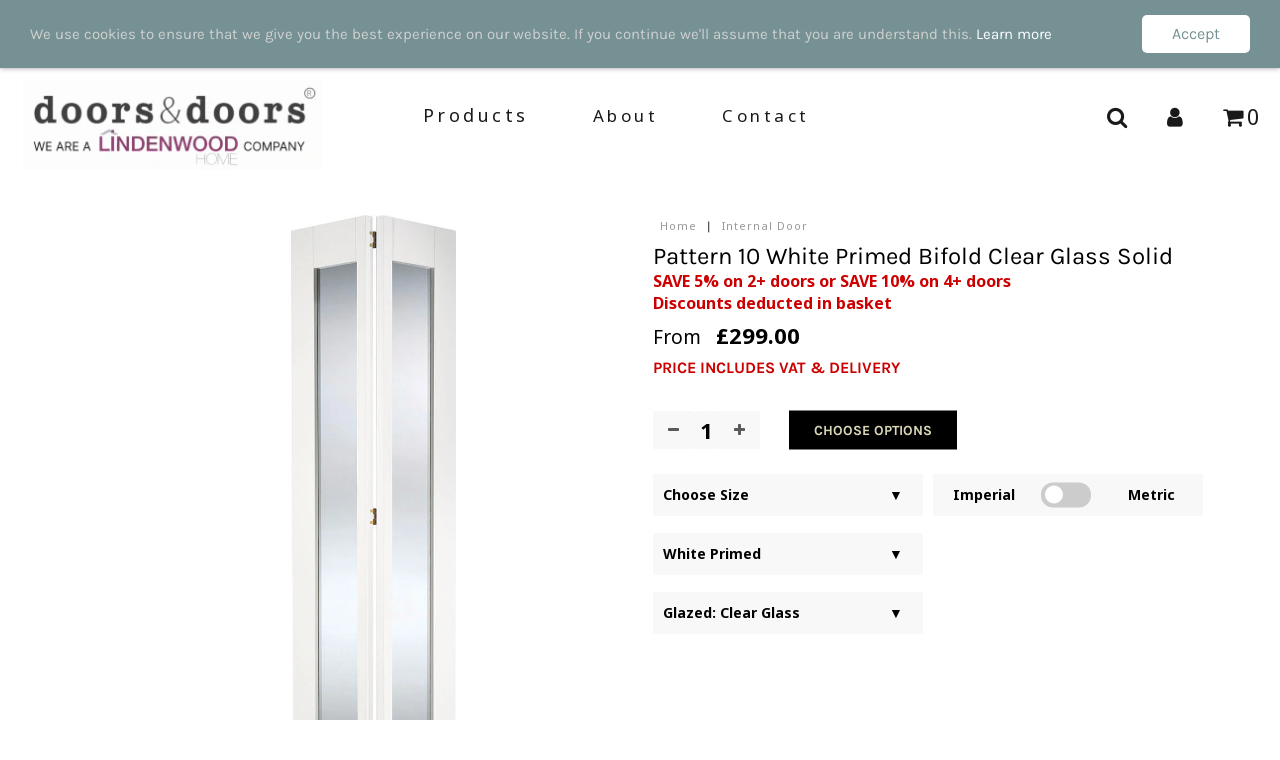

--- FILE ---
content_type: text/html; charset=utf-8
request_url: https://www.doorsanddoors.co.uk/products/shaker-patt-10-white-glass-bifold
body_size: 43377
content:
<!DOCTYPE html>
<!--[if lt IE 7 ]><html class="ie ie6" lang="en"> <![endif]-->
<!--[if IE 7 ]><html class="ie ie7" lang="en"> <![endif]-->
<!--[if IE 8 ]><html class="ie ie8" lang="en"> <![endif]-->
<!--[if (gte IE 9)|!(IE)]><!--><html lang="en" class="no-js"> <!--<![endif]-->
<head>
<meta name="google-site-verification" content="9Ckq7Ml4O5v3hI6ZJOffb2plBT-nRpDu02Let6IUyoE" />
<!-- TrustBox script -->
<script type="text/javascript" src="//widget.trustpilot.com/bootstrap/v5/tp.widget.bootstrap.min.js" async></script>
<!-- End Trustbox script -->
  <!-- Google Web Fonts
================================================== -->

  
  

  
  

  
  

  
  

  
  

  
  

  
  

  
  

  
  

  
  

  
  

  
  

  
  

  
  

  
  

  
  

  
   



  <meta property="og:type" content="product">
  <meta property="og:title" content="Pattern 10 White Primed Bifold Clear Glass Solid">
  <meta property="og:url" content="https://www.doorsanddoors.co.uk/products/shaker-patt-10-white-glass-bifold">
  <meta property="og:description" content=" The Pattern 10 White Primed Bi-fold Clear Glass Door is a classic design, ideal to use as room divider where space is limited, the clear safety glass will allow lots of light into an adjoining room. Primed white ready to paint any colour.">
  
    <meta property="og:image" content="http://www.doorsanddoors.co.uk/cdn/shop/products/pattern-10-white-primed-bifold-clear-glass-solid_be11c0f5-4ebb-4ea5-ade2-ab48c3c7a912_grande.jpg?v=1607693387">
    <meta property="og:image:secure_url" content="https://www.doorsanddoors.co.uk/cdn/shop/products/pattern-10-white-primed-bifold-clear-glass-solid_be11c0f5-4ebb-4ea5-ade2-ab48c3c7a912_grande.jpg?v=1607693387">
  
  <meta property="og:price:amount" content="299.00">
  <meta property="og:price:currency" content="GBP">

<meta property="og:site_name" content="Doors &amp; Doors">



  <meta name="twitter:card" content="summary">


  <meta name="twitter:site" content="@undergrndmedia">


  <meta name="twitter:title" content="Pattern 10 White Primed Bifold Clear Glass Solid">
  <meta name="twitter:description" content=" The Pattern 10 White Primed Bi-fold Clear Glass Door is a classic design, ideal to use as room divider where space is limited, the clear safety glass will allow lots of light into an adjoining room. ">
  <meta name="twitter:image" content="https://www.doorsanddoors.co.uk/cdn/shop/products/pattern-10-white-primed-bifold-clear-glass-solid_be11c0f5-4ebb-4ea5-ade2-ab48c3c7a912_large.jpg?v=1607693387">
  <meta name="twitter:image:width" content="480">
  <meta name="twitter:image:height" content="480">



  <!-- Meta -->
  <title>
    Pattern 10 White Primed internal Bifold door with clear glass. &ndash; Doors &amp; Doors
  </title>
  
  <meta name="description" content=" The Pattern 10 White Primed Bi-fold Clear Glass Door is a classic design, ideal to use as room divider where space is limited, the clear safety glass will allow lots of light into an adjoining room. Primed white ready to paint any colour." />
  
  <link rel="canonical" href="https://www.doorsanddoors.co.uk/products/shaker-patt-10-white-glass-bifold" />

  <!-- Viewport -->
  <meta name="viewport" content="width=device-width, initial-scale=1, maximum-scale=1">
  
  <!-- CSS -->

  <link href="//www.doorsanddoors.co.uk/cdn/shop/t/10/assets/stylesheet.css?v=166168176130528538411764273697" rel="stylesheet" type="text/css" media="all" />
  <link href="//www.doorsanddoors.co.uk/cdn/shop/t/10/assets/queries.css?v=38551209732608634131548699923" rel="stylesheet" type="text/css" media="all" />
  <link href="//www.doorsanddoors.co.uk/cdn/shop/t/10/assets/esc.css?v=132485585044366590141764273697" rel="stylesheet" type="text/css" media="all" />


  <!--[if lt IE 9]>
	<script src="//html5shim.googlecode.com/svn/trunk/html5.js"></script>
  <![endif]-->

  <!-- JS -->

  <script src="//ajax.googleapis.com/ajax/libs/jquery/3.1.1/jquery.min.js" type="text/javascript"></script>
  <script src="//www.doorsanddoors.co.uk/cdn/shopifycloud/storefront/assets/themes_support/api.jquery-7ab1a3a4.js" type="text/javascript"></script>
  <script src="//www.doorsanddoors.co.uk/cdn/shop/t/10/assets/eventemitter3.min.js?v=27939738353326123541669738548" type="text/javascript"></script>
  <script src="//www.doorsanddoors.co.uk/cdn/shop/t/10/assets/slick.min.js?v=71779134894361685811548699914" type="text/javascript"></script>

  <script src="//www.doorsanddoors.co.uk/cdn/shop/t/10/assets/theme.js?v=65429113378598253641548699924" type="text/javascript"></script>
  <script src="//www.doorsanddoors.co.uk/cdn/shopifycloud/storefront/assets/themes_support/option_selection-b017cd28.js" type="text/javascript"></script>

  

  <script>window.performance && window.performance.mark && window.performance.mark('shopify.content_for_header.start');</script><meta name="google-site-verification" content="9Ckq7Ml4O5v3hI6ZJOffb2plBT-nRpDu02Let6IUyoE">
<meta id="shopify-digital-wallet" name="shopify-digital-wallet" content="/10406527033/digital_wallets/dialog">
<meta name="shopify-checkout-api-token" content="921171185f641b619f0e217e9dc33cf7">
<link rel="alternate" type="application/json+oembed" href="https://www.doorsanddoors.co.uk/products/shaker-patt-10-white-glass-bifold.oembed">
<script async="async" src="/checkouts/internal/preloads.js?locale=en-GB"></script>
<link rel="preconnect" href="https://shop.app" crossorigin="anonymous">
<script async="async" src="https://shop.app/checkouts/internal/preloads.js?locale=en-GB&shop_id=10406527033" crossorigin="anonymous"></script>
<script id="apple-pay-shop-capabilities" type="application/json">{"shopId":10406527033,"countryCode":"GB","currencyCode":"GBP","merchantCapabilities":["supports3DS"],"merchantId":"gid:\/\/shopify\/Shop\/10406527033","merchantName":"Doors \u0026 Doors","requiredBillingContactFields":["postalAddress","email","phone"],"requiredShippingContactFields":["postalAddress","email","phone"],"shippingType":"shipping","supportedNetworks":["visa","maestro","masterCard","discover","elo"],"total":{"type":"pending","label":"Doors \u0026 Doors","amount":"1.00"},"shopifyPaymentsEnabled":true,"supportsSubscriptions":true}</script>
<script id="shopify-features" type="application/json">{"accessToken":"921171185f641b619f0e217e9dc33cf7","betas":["rich-media-storefront-analytics"],"domain":"www.doorsanddoors.co.uk","predictiveSearch":true,"shopId":10406527033,"locale":"en"}</script>
<script>var Shopify = Shopify || {};
Shopify.shop = "doors-doors.myshopify.com";
Shopify.locale = "en";
Shopify.currency = {"active":"GBP","rate":"1.0"};
Shopify.country = "GB";
Shopify.theme = {"name":"Vantage - 1-18-19","id":32866369593,"schema_name":"Vantage","schema_version":"6.3","theme_store_id":459,"role":"main"};
Shopify.theme.handle = "null";
Shopify.theme.style = {"id":null,"handle":null};
Shopify.cdnHost = "www.doorsanddoors.co.uk/cdn";
Shopify.routes = Shopify.routes || {};
Shopify.routes.root = "/";</script>
<script type="module">!function(o){(o.Shopify=o.Shopify||{}).modules=!0}(window);</script>
<script>!function(o){function n(){var o=[];function n(){o.push(Array.prototype.slice.apply(arguments))}return n.q=o,n}var t=o.Shopify=o.Shopify||{};t.loadFeatures=n(),t.autoloadFeatures=n()}(window);</script>
<script>
  window.ShopifyPay = window.ShopifyPay || {};
  window.ShopifyPay.apiHost = "shop.app\/pay";
  window.ShopifyPay.redirectState = null;
</script>
<script id="shop-js-analytics" type="application/json">{"pageType":"product"}</script>
<script defer="defer" async type="module" src="//www.doorsanddoors.co.uk/cdn/shopifycloud/shop-js/modules/v2/client.init-shop-cart-sync_BdyHc3Nr.en.esm.js"></script>
<script defer="defer" async type="module" src="//www.doorsanddoors.co.uk/cdn/shopifycloud/shop-js/modules/v2/chunk.common_Daul8nwZ.esm.js"></script>
<script type="module">
  await import("//www.doorsanddoors.co.uk/cdn/shopifycloud/shop-js/modules/v2/client.init-shop-cart-sync_BdyHc3Nr.en.esm.js");
await import("//www.doorsanddoors.co.uk/cdn/shopifycloud/shop-js/modules/v2/chunk.common_Daul8nwZ.esm.js");

  window.Shopify.SignInWithShop?.initShopCartSync?.({"fedCMEnabled":true,"windoidEnabled":true});

</script>
<script>
  window.Shopify = window.Shopify || {};
  if (!window.Shopify.featureAssets) window.Shopify.featureAssets = {};
  window.Shopify.featureAssets['shop-js'] = {"shop-cart-sync":["modules/v2/client.shop-cart-sync_QYOiDySF.en.esm.js","modules/v2/chunk.common_Daul8nwZ.esm.js"],"init-fed-cm":["modules/v2/client.init-fed-cm_DchLp9rc.en.esm.js","modules/v2/chunk.common_Daul8nwZ.esm.js"],"shop-button":["modules/v2/client.shop-button_OV7bAJc5.en.esm.js","modules/v2/chunk.common_Daul8nwZ.esm.js"],"init-windoid":["modules/v2/client.init-windoid_DwxFKQ8e.en.esm.js","modules/v2/chunk.common_Daul8nwZ.esm.js"],"shop-cash-offers":["modules/v2/client.shop-cash-offers_DWtL6Bq3.en.esm.js","modules/v2/chunk.common_Daul8nwZ.esm.js","modules/v2/chunk.modal_CQq8HTM6.esm.js"],"shop-toast-manager":["modules/v2/client.shop-toast-manager_CX9r1SjA.en.esm.js","modules/v2/chunk.common_Daul8nwZ.esm.js"],"init-shop-email-lookup-coordinator":["modules/v2/client.init-shop-email-lookup-coordinator_UhKnw74l.en.esm.js","modules/v2/chunk.common_Daul8nwZ.esm.js"],"pay-button":["modules/v2/client.pay-button_DzxNnLDY.en.esm.js","modules/v2/chunk.common_Daul8nwZ.esm.js"],"avatar":["modules/v2/client.avatar_BTnouDA3.en.esm.js"],"init-shop-cart-sync":["modules/v2/client.init-shop-cart-sync_BdyHc3Nr.en.esm.js","modules/v2/chunk.common_Daul8nwZ.esm.js"],"shop-login-button":["modules/v2/client.shop-login-button_D8B466_1.en.esm.js","modules/v2/chunk.common_Daul8nwZ.esm.js","modules/v2/chunk.modal_CQq8HTM6.esm.js"],"init-customer-accounts-sign-up":["modules/v2/client.init-customer-accounts-sign-up_C8fpPm4i.en.esm.js","modules/v2/client.shop-login-button_D8B466_1.en.esm.js","modules/v2/chunk.common_Daul8nwZ.esm.js","modules/v2/chunk.modal_CQq8HTM6.esm.js"],"init-shop-for-new-customer-accounts":["modules/v2/client.init-shop-for-new-customer-accounts_CVTO0Ztu.en.esm.js","modules/v2/client.shop-login-button_D8B466_1.en.esm.js","modules/v2/chunk.common_Daul8nwZ.esm.js","modules/v2/chunk.modal_CQq8HTM6.esm.js"],"init-customer-accounts":["modules/v2/client.init-customer-accounts_dRgKMfrE.en.esm.js","modules/v2/client.shop-login-button_D8B466_1.en.esm.js","modules/v2/chunk.common_Daul8nwZ.esm.js","modules/v2/chunk.modal_CQq8HTM6.esm.js"],"shop-follow-button":["modules/v2/client.shop-follow-button_CkZpjEct.en.esm.js","modules/v2/chunk.common_Daul8nwZ.esm.js","modules/v2/chunk.modal_CQq8HTM6.esm.js"],"lead-capture":["modules/v2/client.lead-capture_BntHBhfp.en.esm.js","modules/v2/chunk.common_Daul8nwZ.esm.js","modules/v2/chunk.modal_CQq8HTM6.esm.js"],"checkout-modal":["modules/v2/client.checkout-modal_CfxcYbTm.en.esm.js","modules/v2/chunk.common_Daul8nwZ.esm.js","modules/v2/chunk.modal_CQq8HTM6.esm.js"],"shop-login":["modules/v2/client.shop-login_Da4GZ2H6.en.esm.js","modules/v2/chunk.common_Daul8nwZ.esm.js","modules/v2/chunk.modal_CQq8HTM6.esm.js"],"payment-terms":["modules/v2/client.payment-terms_MV4M3zvL.en.esm.js","modules/v2/chunk.common_Daul8nwZ.esm.js","modules/v2/chunk.modal_CQq8HTM6.esm.js"]};
</script>
<script>(function() {
  var isLoaded = false;
  function asyncLoad() {
    if (isLoaded) return;
    isLoaded = true;
    var urls = ["\/\/code.tidio.co\/ferx5z5ctk7b8fhmhjbchs60cetv2c6s.js?shop=doors-doors.myshopify.com","https:\/\/size-guides.esc-apps-cdn.com\/1739187487-app.doors-doors.myshopify.com.js?shop=doors-doors.myshopify.com"];
    for (var i = 0; i < urls.length; i++) {
      var s = document.createElement('script');
      s.type = 'text/javascript';
      s.async = true;
      s.src = urls[i];
      var x = document.getElementsByTagName('script')[0];
      x.parentNode.insertBefore(s, x);
    }
  };
  if(window.attachEvent) {
    window.attachEvent('onload', asyncLoad);
  } else {
    window.addEventListener('load', asyncLoad, false);
  }
})();</script>
<script id="__st">var __st={"a":10406527033,"offset":0,"reqid":"f64e4b55-a2c0-4888-a909-88efdd2299cb-1768997258","pageurl":"www.doorsanddoors.co.uk\/products\/shaker-patt-10-white-glass-bifold","u":"335d981f618b","p":"product","rtyp":"product","rid":1585347592249};</script>
<script>window.ShopifyPaypalV4VisibilityTracking = true;</script>
<script id="captcha-bootstrap">!function(){'use strict';const t='contact',e='account',n='new_comment',o=[[t,t],['blogs',n],['comments',n],[t,'customer']],c=[[e,'customer_login'],[e,'guest_login'],[e,'recover_customer_password'],[e,'create_customer']],r=t=>t.map((([t,e])=>`form[action*='/${t}']:not([data-nocaptcha='true']) input[name='form_type'][value='${e}']`)).join(','),a=t=>()=>t?[...document.querySelectorAll(t)].map((t=>t.form)):[];function s(){const t=[...o],e=r(t);return a(e)}const i='password',u='form_key',d=['recaptcha-v3-token','g-recaptcha-response','h-captcha-response',i],f=()=>{try{return window.sessionStorage}catch{return}},m='__shopify_v',_=t=>t.elements[u];function p(t,e,n=!1){try{const o=window.sessionStorage,c=JSON.parse(o.getItem(e)),{data:r}=function(t){const{data:e,action:n}=t;return t[m]||n?{data:e,action:n}:{data:t,action:n}}(c);for(const[e,n]of Object.entries(r))t.elements[e]&&(t.elements[e].value=n);n&&o.removeItem(e)}catch(o){console.error('form repopulation failed',{error:o})}}const l='form_type',E='cptcha';function T(t){t.dataset[E]=!0}const w=window,h=w.document,L='Shopify',v='ce_forms',y='captcha';let A=!1;((t,e)=>{const n=(g='f06e6c50-85a8-45c8-87d0-21a2b65856fe',I='https://cdn.shopify.com/shopifycloud/storefront-forms-hcaptcha/ce_storefront_forms_captcha_hcaptcha.v1.5.2.iife.js',D={infoText:'Protected by hCaptcha',privacyText:'Privacy',termsText:'Terms'},(t,e,n)=>{const o=w[L][v],c=o.bindForm;if(c)return c(t,g,e,D).then(n);var r;o.q.push([[t,g,e,D],n]),r=I,A||(h.body.append(Object.assign(h.createElement('script'),{id:'captcha-provider',async:!0,src:r})),A=!0)});var g,I,D;w[L]=w[L]||{},w[L][v]=w[L][v]||{},w[L][v].q=[],w[L][y]=w[L][y]||{},w[L][y].protect=function(t,e){n(t,void 0,e),T(t)},Object.freeze(w[L][y]),function(t,e,n,w,h,L){const[v,y,A,g]=function(t,e,n){const i=e?o:[],u=t?c:[],d=[...i,...u],f=r(d),m=r(i),_=r(d.filter((([t,e])=>n.includes(e))));return[a(f),a(m),a(_),s()]}(w,h,L),I=t=>{const e=t.target;return e instanceof HTMLFormElement?e:e&&e.form},D=t=>v().includes(t);t.addEventListener('submit',(t=>{const e=I(t);if(!e)return;const n=D(e)&&!e.dataset.hcaptchaBound&&!e.dataset.recaptchaBound,o=_(e),c=g().includes(e)&&(!o||!o.value);(n||c)&&t.preventDefault(),c&&!n&&(function(t){try{if(!f())return;!function(t){const e=f();if(!e)return;const n=_(t);if(!n)return;const o=n.value;o&&e.removeItem(o)}(t);const e=Array.from(Array(32),(()=>Math.random().toString(36)[2])).join('');!function(t,e){_(t)||t.append(Object.assign(document.createElement('input'),{type:'hidden',name:u})),t.elements[u].value=e}(t,e),function(t,e){const n=f();if(!n)return;const o=[...t.querySelectorAll(`input[type='${i}']`)].map((({name:t})=>t)),c=[...d,...o],r={};for(const[a,s]of new FormData(t).entries())c.includes(a)||(r[a]=s);n.setItem(e,JSON.stringify({[m]:1,action:t.action,data:r}))}(t,e)}catch(e){console.error('failed to persist form',e)}}(e),e.submit())}));const S=(t,e)=>{t&&!t.dataset[E]&&(n(t,e.some((e=>e===t))),T(t))};for(const o of['focusin','change'])t.addEventListener(o,(t=>{const e=I(t);D(e)&&S(e,y())}));const B=e.get('form_key'),M=e.get(l),P=B&&M;t.addEventListener('DOMContentLoaded',(()=>{const t=y();if(P)for(const e of t)e.elements[l].value===M&&p(e,B);[...new Set([...A(),...v().filter((t=>'true'===t.dataset.shopifyCaptcha))])].forEach((e=>S(e,t)))}))}(h,new URLSearchParams(w.location.search),n,t,e,['guest_login'])})(!0,!0)}();</script>
<script integrity="sha256-4kQ18oKyAcykRKYeNunJcIwy7WH5gtpwJnB7kiuLZ1E=" data-source-attribution="shopify.loadfeatures" defer="defer" src="//www.doorsanddoors.co.uk/cdn/shopifycloud/storefront/assets/storefront/load_feature-a0a9edcb.js" crossorigin="anonymous"></script>
<script crossorigin="anonymous" defer="defer" src="//www.doorsanddoors.co.uk/cdn/shopifycloud/storefront/assets/shopify_pay/storefront-65b4c6d7.js?v=20250812"></script>
<script data-source-attribution="shopify.dynamic_checkout.dynamic.init">var Shopify=Shopify||{};Shopify.PaymentButton=Shopify.PaymentButton||{isStorefrontPortableWallets:!0,init:function(){window.Shopify.PaymentButton.init=function(){};var t=document.createElement("script");t.src="https://www.doorsanddoors.co.uk/cdn/shopifycloud/portable-wallets/latest/portable-wallets.en.js",t.type="module",document.head.appendChild(t)}};
</script>
<script data-source-attribution="shopify.dynamic_checkout.buyer_consent">
  function portableWalletsHideBuyerConsent(e){var t=document.getElementById("shopify-buyer-consent"),n=document.getElementById("shopify-subscription-policy-button");t&&n&&(t.classList.add("hidden"),t.setAttribute("aria-hidden","true"),n.removeEventListener("click",e))}function portableWalletsShowBuyerConsent(e){var t=document.getElementById("shopify-buyer-consent"),n=document.getElementById("shopify-subscription-policy-button");t&&n&&(t.classList.remove("hidden"),t.removeAttribute("aria-hidden"),n.addEventListener("click",e))}window.Shopify?.PaymentButton&&(window.Shopify.PaymentButton.hideBuyerConsent=portableWalletsHideBuyerConsent,window.Shopify.PaymentButton.showBuyerConsent=portableWalletsShowBuyerConsent);
</script>
<script data-source-attribution="shopify.dynamic_checkout.cart.bootstrap">document.addEventListener("DOMContentLoaded",(function(){function t(){return document.querySelector("shopify-accelerated-checkout-cart, shopify-accelerated-checkout")}if(t())Shopify.PaymentButton.init();else{new MutationObserver((function(e,n){t()&&(Shopify.PaymentButton.init(),n.disconnect())})).observe(document.body,{childList:!0,subtree:!0})}}));
</script>
<link id="shopify-accelerated-checkout-styles" rel="stylesheet" media="screen" href="https://www.doorsanddoors.co.uk/cdn/shopifycloud/portable-wallets/latest/accelerated-checkout-backwards-compat.css" crossorigin="anonymous">
<style id="shopify-accelerated-checkout-cart">
        #shopify-buyer-consent {
  margin-top: 1em;
  display: inline-block;
  width: 100%;
}

#shopify-buyer-consent.hidden {
  display: none;
}

#shopify-subscription-policy-button {
  background: none;
  border: none;
  padding: 0;
  text-decoration: underline;
  font-size: inherit;
  cursor: pointer;
}

#shopify-subscription-policy-button::before {
  box-shadow: none;
}

      </style>

<script>window.performance && window.performance.mark && window.performance.mark('shopify.content_for_header.end');</script>

  

  <!-- Favicon -->
  
  <link rel="shortcut icon" href="//www.doorsanddoors.co.uk/cdn/shop/files/doorsanddoorsfavicon_32x32.png?v=1613676352" type="image/png" />
  

				        <style>
				            .intl-tel-input .country-list .country-name,.intl-tel-input .country-list .dial-code,.intl-tel-input .country-list .flag-box{vertical-align:middle }.intl-tel-input{position:relative;display:block }.intl-tel-input *{box-sizing:border-box;-moz-box-sizing:border-box }.intl-tel-input .hide{display:none }.intl-tel-input .v-hide{visibility:hidden }.intl-tel-input input,.intl-tel-input input[type=tel],.intl-tel-input input[type=text]{position:relative;z-index:0;margin-top:0!important;margin-bottom:0!important;padding-right:36px;margin-right:0 }.intl-tel-input .flag-container{position:absolute;top:0;bottom:0;right:0;padding:1px }.intl-tel-input .selected-flag{z-index:1;position:relative;width:36px;height:100%;padding:0 0 0 8px }.intl-tel-input .selected-flag .iti-flag{position:absolute;top:0;bottom:0;margin:auto }.intl-tel-input .selected-flag .iti-arrow{position:absolute;top:50%;margin-top:-2px;right:6px;width:0;height:0;border-left:3px solid transparent;border-right:3px solid transparent;border-top:4px solid #555 }.intl-tel-input .selected-flag .iti-arrow.up{border-top:none;border-bottom:4px solid #555 }.intl-tel-input .country-list{position:absolute;z-index:2;list-style:none;text-align:left;padding:0;margin:0 0 0 -1px;box-shadow:1px 1px 4px rgba(0,0,0,.2);background-color:#fff;border:1px solid #CCC;white-space:nowrap;max-height:200px;overflow-y:scroll }.intl-tel-input .country-list .country.highlight,.intl-tel-input.allow-dropdown .flag-container:hover .selected-flag{background-color:rgba(0,0,0,.05) }.intl-tel-input .country-list.dropup{bottom:100%;margin-bottom:-1px }.intl-tel-input .country-list .flag-box{display:inline-block;width:20px }@media (max-width:500px){.intl-tel-input .country-list{white-space:normal }}.intl-tel-input .country-list .divider{padding-bottom:5px;margin-bottom:5px;border-bottom:1px solid #CCC }.intl-tel-input .country-list .country{padding:5px 10px }.intl-tel-input .country-list .country .dial-code{color:#999 }.intl-tel-input .country-list .country-name,.intl-tel-input .country-list .flag-box{margin-right:6px }.intl-tel-input.allow-dropdown input,.intl-tel-input.allow-dropdown input[type=tel],.intl-tel-input.allow-dropdown input[type=text],.intl-tel-input.separate-dial-code input,.intl-tel-input.separate-dial-code input[type=tel],.intl-tel-input.separate-dial-code input[type=text]{padding-right:6px;padding-left:52px;margin-left:0 }.intl-tel-input.allow-dropdown .flag-container,.intl-tel-input.separate-dial-code .flag-container{right:auto;left:0 }.intl-tel-input.allow-dropdown .selected-flag,.intl-tel-input.separate-dial-code .selected-flag{width:46px }.intl-tel-input.allow-dropdown .flag-container:hover{cursor:pointer }.intl-tel-input.allow-dropdown input[disabled]+.flag-container:hover,.intl-tel-input.allow-dropdown input[readonly]+.flag-container:hover{cursor:default }.intl-tel-input.allow-dropdown input[disabled]+.flag-container:hover .selected-flag,.intl-tel-input.allow-dropdown input[readonly]+.flag-container:hover .selected-flag{background-color:transparent }.intl-tel-input.separate-dial-code .selected-flag{background-color:rgba(0,0,0,.05);display:table }.intl-tel-input.separate-dial-code .selected-dial-code{display:table-cell;vertical-align:middle;padding-left:28px }.intl-tel-input.separate-dial-code.iti-sdc-2 input,.intl-tel-input.separate-dial-code.iti-sdc-2 input[type=tel],.intl-tel-input.separate-dial-code.iti-sdc-2 input[type=text]{padding-left:66px }.intl-tel-input.separate-dial-code.iti-sdc-2 .selected-flag{width:60px }.intl-tel-input.separate-dial-code.allow-dropdown.iti-sdc-2 input,.intl-tel-input.separate-dial-code.allow-dropdown.iti-sdc-2 input[type=tel],.intl-tel-input.separate-dial-code.allow-dropdown.iti-sdc-2 input[type=text]{padding-left:76px }.intl-tel-input.separate-dial-code.allow-dropdown.iti-sdc-2 .selected-flag{width:70px }.intl-tel-input.separate-dial-code.iti-sdc-3 input,.intl-tel-input.separate-dial-code.iti-sdc-3 input[type=tel],.intl-tel-input.separate-dial-code.iti-sdc-3 input[type=text]{padding-left:74px }.intl-tel-input.separate-dial-code.iti-sdc-3 .selected-flag{width:68px }.intl-tel-input.separate-dial-code.allow-dropdown.iti-sdc-3 input,.intl-tel-input.separate-dial-code.allow-dropdown.iti-sdc-3 input[type=tel],.intl-tel-input.separate-dial-code.allow-dropdown.iti-sdc-3 input[type=text]{padding-left:84px }.intl-tel-input.separate-dial-code.allow-dropdown.iti-sdc-3 .selected-flag{width:78px }.intl-tel-input.separate-dial-code.iti-sdc-4 input,.intl-tel-input.separate-dial-code.iti-sdc-4 input[type=tel],.intl-tel-input.separate-dial-code.iti-sdc-4 input[type=text]{padding-left:82px }.intl-tel-input.separate-dial-code.iti-sdc-4 .selected-flag{width:76px }.intl-tel-input.separate-dial-code.allow-dropdown.iti-sdc-4 input,.intl-tel-input.separate-dial-code.allow-dropdown.iti-sdc-4 input[type=tel],.intl-tel-input.separate-dial-code.allow-dropdown.iti-sdc-4 input[type=text]{padding-left:92px }.intl-tel-input.separate-dial-code.allow-dropdown.iti-sdc-4 .selected-flag{width:86px }.intl-tel-input.separate-dial-code.iti-sdc-5 input,.intl-tel-input.separate-dial-code.iti-sdc-5 input[type=tel],.intl-tel-input.separate-dial-code.iti-sdc-5 input[type=text]{padding-left:90px }.intl-tel-input.separate-dial-code.iti-sdc-5 .selected-flag{width:84px }.intl-tel-input.separate-dial-code.allow-dropdown.iti-sdc-5 input,.intl-tel-input.separate-dial-code.allow-dropdown.iti-sdc-5 input[type=tel],.intl-tel-input.separate-dial-code.allow-dropdown.iti-sdc-5 input[type=text]{padding-left:100px }.intl-tel-input.separate-dial-code.allow-dropdown.iti-sdc-5 .selected-flag{width:94px }.intl-tel-input.iti-container{position:absolute;top:-1000px;left:-1000px;z-index:1060;padding:1px }.intl-tel-input.iti-container:hover{cursor:pointer }.iti-mobile .intl-tel-input.iti-container{top:30px;bottom:30px;left:30px;right:30px;position:fixed; z-index: 99999;}.iti-mobile .intl-tel-input .country-list{max-height:100%;width:100% }.iti-mobile .intl-tel-input .country-list .country{padding:10px;line-height:1.5em }.iti-flag{width:20px }.iti-flag.be{width:18px }.iti-flag.ch{width:15px }.iti-flag.mc{width:19px }.iti-flag.ac{height:10px;background-position:0 0 }.iti-flag.ad{height:14px;background-position:-22px 0 }.iti-flag.ae{height:10px;background-position:-44px 0 }.iti-flag.af{height:14px;background-position:-66px 0 }.iti-flag.ag{height:14px;background-position:-88px 0 }.iti-flag.ai{height:10px;background-position:-110px 0 }.iti-flag.al{height:15px;background-position:-132px 0 }.iti-flag.am{height:10px;background-position:-154px 0 }.iti-flag.ao{height:14px;background-position:-176px 0 }.iti-flag.aq{height:14px;background-position:-198px 0 }.iti-flag.ar{height:13px;background-position:-220px 0 }.iti-flag.as{height:10px;background-position:-242px 0 }.iti-flag.at{height:14px;background-position:-264px 0 }.iti-flag.au{height:10px;background-position:-286px 0 }.iti-flag.aw{height:14px;background-position:-308px 0 }.iti-flag.ax{height:13px;background-position:-330px 0 }.iti-flag.az{height:10px;background-position:-352px 0 }.iti-flag.ba{height:10px;background-position:-374px 0 }.iti-flag.bb{height:14px;background-position:-396px 0 }.iti-flag.bd{height:12px;background-position:-418px 0 }.iti-flag.be{height:15px;background-position:-440px 0 }.iti-flag.bf{height:14px;background-position:-460px 0 }.iti-flag.bg{height:12px;background-position:-482px 0 }.iti-flag.bh{height:12px;background-position:-504px 0 }.iti-flag.bi{height:12px;background-position:-526px 0 }.iti-flag.bj{height:14px;background-position:-548px 0 }.iti-flag.bl{height:14px;background-position:-570px 0 }.iti-flag.bm{height:10px;background-position:-592px 0 }.iti-flag.bn{height:10px;background-position:-614px 0 }.iti-flag.bo{height:14px;background-position:-636px 0 }.iti-flag.bq{height:14px;background-position:-658px 0 }.iti-flag.br{height:14px;background-position:-680px 0 }.iti-flag.bs{height:10px;background-position:-702px 0 }.iti-flag.bt{height:14px;background-position:-724px 0 }.iti-flag.bv{height:15px;background-position:-746px 0 }.iti-flag.bw{height:14px;background-position:-768px 0 }.iti-flag.by{height:10px;background-position:-790px 0 }.iti-flag.bz{height:14px;background-position:-812px 0 }.iti-flag.ca{height:10px;background-position:-834px 0 }.iti-flag.cc{height:10px;background-position:-856px 0 }.iti-flag.cd{height:15px;background-position:-878px 0 }.iti-flag.cf{height:14px;background-position:-900px 0 }.iti-flag.cg{height:14px;background-position:-922px 0 }.iti-flag.ch{height:15px;background-position:-944px 0 }.iti-flag.ci{height:14px;background-position:-961px 0 }.iti-flag.ck{height:10px;background-position:-983px 0 }.iti-flag.cl{height:14px;background-position:-1005px 0 }.iti-flag.cm{height:14px;background-position:-1027px 0 }.iti-flag.cn{height:14px;background-position:-1049px 0 }.iti-flag.co{height:14px;background-position:-1071px 0 }.iti-flag.cp{height:14px;background-position:-1093px 0 }.iti-flag.cr{height:12px;background-position:-1115px 0 }.iti-flag.cu{height:10px;background-position:-1137px 0 }.iti-flag.cv{height:12px;background-position:-1159px 0 }.iti-flag.cw{height:14px;background-position:-1181px 0 }.iti-flag.cx{height:10px;background-position:-1203px 0 }.iti-flag.cy{height:14px;background-position:-1225px 0 }.iti-flag.cz{height:14px;background-position:-1247px 0 }.iti-flag.de{height:12px;background-position:-1269px 0 }.iti-flag.dg{height:10px;background-position:-1291px 0 }.iti-flag.dj{height:14px;background-position:-1313px 0 }.iti-flag.dk{height:15px;background-position:-1335px 0 }.iti-flag.dm{height:10px;background-position:-1357px 0 }.iti-flag.do{height:14px;background-position:-1379px 0 }.iti-flag.dz{height:14px;background-position:-1401px 0 }.iti-flag.ea{height:14px;background-position:-1423px 0 }.iti-flag.ec{height:14px;background-position:-1445px 0 }.iti-flag.ee{height:13px;background-position:-1467px 0 }.iti-flag.eg{height:14px;background-position:-1489px 0 }.iti-flag.eh{height:10px;background-position:-1511px 0 }.iti-flag.er{height:10px;background-position:-1533px 0 }.iti-flag.es{height:14px;background-position:-1555px 0 }.iti-flag.et{height:10px;background-position:-1577px 0 }.iti-flag.eu{height:14px;background-position:-1599px 0 }.iti-flag.fi{height:12px;background-position:-1621px 0 }.iti-flag.fj{height:10px;background-position:-1643px 0 }.iti-flag.fk{height:10px;background-position:-1665px 0 }.iti-flag.fm{height:11px;background-position:-1687px 0 }.iti-flag.fo{height:15px;background-position:-1709px 0 }.iti-flag.fr{height:14px;background-position:-1731px 0 }.iti-flag.ga{height:15px;background-position:-1753px 0 }.iti-flag.gb{height:10px;background-position:-1775px 0 }.iti-flag.gd{height:12px;background-position:-1797px 0 }.iti-flag.ge{height:14px;background-position:-1819px 0 }.iti-flag.gf{height:14px;background-position:-1841px 0 }.iti-flag.gg{height:14px;background-position:-1863px 0 }.iti-flag.gh{height:14px;background-position:-1885px 0 }.iti-flag.gi{height:10px;background-position:-1907px 0 }.iti-flag.gl{height:14px;background-position:-1929px 0 }.iti-flag.gm{height:14px;background-position:-1951px 0 }.iti-flag.gn{height:14px;background-position:-1973px 0 }.iti-flag.gp{height:14px;background-position:-1995px 0 }.iti-flag.gq{height:14px;background-position:-2017px 0 }.iti-flag.gr{height:14px;background-position:-2039px 0 }.iti-flag.gs{height:10px;background-position:-2061px 0 }.iti-flag.gt{height:13px;background-position:-2083px 0 }.iti-flag.gu{height:11px;background-position:-2105px 0 }.iti-flag.gw{height:10px;background-position:-2127px 0 }.iti-flag.gy{height:12px;background-position:-2149px 0 }.iti-flag.hk{height:14px;background-position:-2171px 0 }.iti-flag.hm{height:10px;background-position:-2193px 0 }.iti-flag.hn{height:10px;background-position:-2215px 0 }.iti-flag.hr{height:10px;background-position:-2237px 0 }.iti-flag.ht{height:12px;background-position:-2259px 0 }.iti-flag.hu{height:10px;background-position:-2281px 0 }.iti-flag.ic{height:14px;background-position:-2303px 0 }.iti-flag.id{height:14px;background-position:-2325px 0 }.iti-flag.ie{height:10px;background-position:-2347px 0 }.iti-flag.il{height:15px;background-position:-2369px 0 }.iti-flag.im{height:10px;background-position:-2391px 0 }.iti-flag.in{height:14px;background-position:-2413px 0 }.iti-flag.io{height:10px;background-position:-2435px 0 }.iti-flag.iq{height:14px;background-position:-2457px 0 }.iti-flag.ir{height:12px;background-position:-2479px 0 }.iti-flag.is{height:15px;background-position:-2501px 0 }.iti-flag.it{height:14px;background-position:-2523px 0 }.iti-flag.je{height:12px;background-position:-2545px 0 }.iti-flag.jm{height:10px;background-position:-2567px 0 }.iti-flag.jo{height:10px;background-position:-2589px 0 }.iti-flag.jp{height:14px;background-position:-2611px 0 }.iti-flag.ke{height:14px;background-position:-2633px 0 }.iti-flag.kg{height:12px;background-position:-2655px 0 }.iti-flag.kh{height:13px;background-position:-2677px 0 }.iti-flag.ki{height:10px;background-position:-2699px 0 }.iti-flag.km{height:12px;background-position:-2721px 0 }.iti-flag.kn{height:14px;background-position:-2743px 0 }.iti-flag.kp{height:10px;background-position:-2765px 0 }.iti-flag.kr{height:14px;background-position:-2787px 0 }.iti-flag.kw{height:10px;background-position:-2809px 0 }.iti-flag.ky{height:10px;background-position:-2831px 0 }.iti-flag.kz{height:10px;background-position:-2853px 0 }.iti-flag.la{height:14px;background-position:-2875px 0 }.iti-flag.lb{height:14px;background-position:-2897px 0 }.iti-flag.lc{height:10px;background-position:-2919px 0 }.iti-flag.li{height:12px;background-position:-2941px 0 }.iti-flag.lk{height:10px;background-position:-2963px 0 }.iti-flag.lr{height:11px;background-position:-2985px 0 }.iti-flag.ls{height:14px;background-position:-3007px 0 }.iti-flag.lt{height:12px;background-position:-3029px 0 }.iti-flag.lu{height:12px;background-position:-3051px 0 }.iti-flag.lv{height:10px;background-position:-3073px 0 }.iti-flag.ly{height:10px;background-position:-3095px 0 }.iti-flag.ma{height:14px;background-position:-3117px 0 }.iti-flag.mc{height:15px;background-position:-3139px 0 }.iti-flag.md{height:10px;background-position:-3160px 0 }.iti-flag.me{height:10px;background-position:-3182px 0 }.iti-flag.mf{height:14px;background-position:-3204px 0 }.iti-flag.mg{height:14px;background-position:-3226px 0 }.iti-flag.mh{height:11px;background-position:-3248px 0 }.iti-flag.mk{height:10px;background-position:-3270px 0 }.iti-flag.ml{height:14px;background-position:-3292px 0 }.iti-flag.mm{height:14px;background-position:-3314px 0 }.iti-flag.mn{height:10px;background-position:-3336px 0 }.iti-flag.mo{height:14px;background-position:-3358px 0 }.iti-flag.mp{height:10px;background-position:-3380px 0 }.iti-flag.mq{height:14px;background-position:-3402px 0 }.iti-flag.mr{height:14px;background-position:-3424px 0 }.iti-flag.ms{height:10px;background-position:-3446px 0 }.iti-flag.mt{height:14px;background-position:-3468px 0 }.iti-flag.mu{height:14px;background-position:-3490px 0 }.iti-flag.mv{height:14px;background-position:-3512px 0 }.iti-flag.mw{height:14px;background-position:-3534px 0 }.iti-flag.mx{height:12px;background-position:-3556px 0 }.iti-flag.my{height:10px;background-position:-3578px 0 }.iti-flag.mz{height:14px;background-position:-3600px 0 }.iti-flag.na{height:14px;background-position:-3622px 0 }.iti-flag.nc{height:10px;background-position:-3644px 0 }.iti-flag.ne{width:18px;height:15px;background-position:-3666px 0 }.iti-flag.nf{height:10px;background-position:-3686px 0 }.iti-flag.ng{height:10px;background-position:-3708px 0 }.iti-flag.ni{height:12px;background-position:-3730px 0 }.iti-flag.nl{height:14px;background-position:-3752px 0 }.iti-flag.no{height:15px;background-position:-3774px 0 }.iti-flag.np{width:13px;height:15px;background-position:-3796px 0 }.iti-flag.nr{height:10px;background-position:-3811px 0 }.iti-flag.nu{height:10px;background-position:-3833px 0 }.iti-flag.nz{height:10px;background-position:-3855px 0 }.iti-flag.om{height:10px;background-position:-3877px 0 }.iti-flag.pa{height:14px;background-position:-3899px 0 }.iti-flag.pe{height:14px;background-position:-3921px 0 }.iti-flag.pf{height:14px;background-position:-3943px 0 }.iti-flag.pg{height:15px;background-position:-3965px 0 }.iti-flag.ph{height:10px;background-position:-3987px 0 }.iti-flag.pk{height:14px;background-position:-4009px 0 }.iti-flag.pl{height:13px;background-position:-4031px 0 }.iti-flag.pm{height:14px;background-position:-4053px 0 }.iti-flag.pn{height:10px;background-position:-4075px 0 }.iti-flag.pr{height:14px;background-position:-4097px 0 }.iti-flag.ps{height:10px;background-position:-4119px 0 }.iti-flag.pt{height:14px;background-position:-4141px 0 }.iti-flag.pw{height:13px;background-position:-4163px 0 }.iti-flag.py{height:11px;background-position:-4185px 0 }.iti-flag.qa{height:8px;background-position:-4207px 0 }.iti-flag.re{height:14px;background-position:-4229px 0 }.iti-flag.ro{height:14px;background-position:-4251px 0 }.iti-flag.rs{height:14px;background-position:-4273px 0 }.iti-flag.ru{height:14px;background-position:-4295px 0 }.iti-flag.rw{height:14px;background-position:-4317px 0 }.iti-flag.sa{height:14px;background-position:-4339px 0 }.iti-flag.sb{height:10px;background-position:-4361px 0 }.iti-flag.sc{height:10px;background-position:-4383px 0 }.iti-flag.sd{height:10px;background-position:-4405px 0 }.iti-flag.se{height:13px;background-position:-4427px 0 }.iti-flag.sg{height:14px;background-position:-4449px 0 }.iti-flag.sh{height:10px;background-position:-4471px 0 }.iti-flag.si{height:10px;background-position:-4493px 0 }.iti-flag.sj{height:15px;background-position:-4515px 0 }.iti-flag.sk{height:14px;background-position:-4537px 0 }.iti-flag.sl{height:14px;background-position:-4559px 0 }.iti-flag.sm{height:15px;background-position:-4581px 0 }.iti-flag.sn{height:14px;background-position:-4603px 0 }.iti-flag.so{height:14px;background-position:-4625px 0 }.iti-flag.sr{height:14px;background-position:-4647px 0 }.iti-flag.ss{height:10px;background-position:-4669px 0 }.iti-flag.st{height:10px;background-position:-4691px 0 }.iti-flag.sv{height:12px;background-position:-4713px 0 }.iti-flag.sx{height:14px;background-position:-4735px 0 }.iti-flag.sy{height:14px;background-position:-4757px 0 }.iti-flag.sz{height:14px;background-position:-4779px 0 }.iti-flag.ta{height:10px;background-position:-4801px 0 }.iti-flag.tc{height:10px;background-position:-4823px 0 }.iti-flag.td{height:14px;background-position:-4845px 0 }.iti-flag.tf{height:14px;background-position:-4867px 0 }.iti-flag.tg{height:13px;background-position:-4889px 0 }.iti-flag.th{height:14px;background-position:-4911px 0 }.iti-flag.tj{height:10px;background-position:-4933px 0 }.iti-flag.tk{height:10px;background-position:-4955px 0 }.iti-flag.tl{height:10px;background-position:-4977px 0 }.iti-flag.tm{height:14px;background-position:-4999px 0 }.iti-flag.tn{height:14px;background-position:-5021px 0 }.iti-flag.to{height:10px;background-position:-5043px 0 }.iti-flag.tr{height:14px;background-position:-5065px 0 }.iti-flag.tt{height:12px;background-position:-5087px 0 }.iti-flag.tv{height:10px;background-position:-5109px 0 }.iti-flag.tw{height:14px;background-position:-5131px 0 }.iti-flag.tz{height:14px;background-position:-5153px 0 }.iti-flag.ua{height:14px;background-position:-5175px 0 }.iti-flag.ug{height:14px;background-position:-5197px 0 }.iti-flag.um{height:11px;background-position:-5219px 0 }.iti-flag.un{height:14px;background-position:-5241px 0 }.iti-flag.us{height:11px;background-position:-5263px 0 }.iti-flag.uy{height:14px;background-position:-5285px 0 }.iti-flag.uz{height:10px;background-position:-5307px 0 }.iti-flag.va{width:15px;height:15px;background-position:-5329px 0 }.iti-flag.vc{height:14px;background-position:-5346px 0 }.iti-flag.ve{height:14px;background-position:-5368px 0 }.iti-flag.vg{height:10px;background-position:-5390px 0 }.iti-flag.vi{height:14px;background-position:-5412px 0 }.iti-flag.vn{height:14px;background-position:-5434px 0  }.iti-flag.vu{height:12px;background-position:-5456px 0 }.iti-flag.wf{height:14px;background-position:-5478px 0 }.iti-flag.ws{height:10px;background-position:-5500px 0 }.iti-flag.xk{height:15px;background-position:-5522px 0 }.iti-flag.ye{height:14px;background-position:-5544px 0 }.iti-flag.yt{height:14px;background-position:-5566px 0 }.iti-flag.za{height:14px;background-position:-5588px 0 }.iti-flag.zm{height:14px;background-position:-5610px 0 }.iti-flag.zw{height:10px;background-position:-5632px 0 }.iti-flag{height:15px;box-shadow:0 0 1px 0 #888;background-image:url(https://productoption.hulkapps.com/images/flags.png);background-repeat:no-repeat;background-color:#DBDBDB;background-position:20px 0 }@media (-webkit-min-device-pixel-ratio:2),(min-resolution:192dpi){.iti-flag{background-size:5652px 15px;background-image:url(https://productoption.hulkapps.com/images/flags@2x.png) }}.iti-flag.np{background-color:transparent }.cart-property .property_name{font-weight:400;padding-right:0;min-width:auto;width:auto }.input_file+label{cursor:pointer;padding:3px 10px;width:auto;text-align:center;margin:0;background:#f4f8fb;border:1px solid #dbe1e8 }#error-msg,.hulkapps_with_discount{color:red }.discount_error{border-color:red }.edit_form input,.edit_form select,.edit_form textarea{min-height:44px!important }.hulkapps_summary{font-size:14px;display:block;color:red; }.hulkapps-summary-line-discount-code{margin:10px 0;display:block }.actual_price{text-decoration:line-through }.hide{display:none }input.error{border:1px solid #FF7C7C }#valid-msg{color:#00C900 }.edit_cart_option{margin-top:10px!important;display:none;cursor: pointer;border: 1px solid transparent;border-radius: 2px;color: #fff;font-weight: 600;text-transform: uppercase;letter-spacing: 0.08em;font-size: 14px;padding: 8px 15px;}.hulkapps_discount_hide{margin-top:10px;display:flex!important;align-items:center;justify-content:flex-end }.hulkapps_discount_code{width:auto !important;margin:0 12px 0 0 !important;}.discount_code_box{display:none;margin-bottom:10px;text-align:right }@media screen and (max-width:480px){.hulkapps_discount_code{width:100% }.hulkapps_option_name,.hulkapps_option_value{display:block!important }.hulkapp_close,.hulkapp_save{margin-bottom:8px }}@media screen and (max-width:991px){.hulkapps_option_name,.hulkapps_option_value{display:block!important;width:100%!important;max-width:100%!important }.hulkapps_discount_button{height:40px }}body.body_fixed{overflow:hidden;}select.hulkapps_dd{padding-right:30px!important }.cb_render .hulkapps_option_value label{display:flex!important;align-items:center }.dd_multi_render select{padding-right:5px!important;min-height:80px!important }.hulkapps-tooltip{position:relative;display:inline-block;cursor:pointer;vertical-align:middle }.hulkapps-tooltip img{display:block;}.hulkapps-tooltip .hulkapps-tooltip-inner{position:absolute;bottom:calc(100% + 5px);background:#000;left:-8px;color:#fff;box-shadow:0 6px 30px rgba(0,0,0,.08);opacity:0;visibility:hidden;transition:all ease-in-out .5s;border-radius:5px;font-size:13px;text-align:center;z-index:999;white-space:nowrap;padding: 7px;}.hulkapps-tooltip:hover .hulkapps-tooltip-inner{opacity:1;visibility:visible }.hulkapps-tooltip .hulkapps-tooltip-inner:after{content:"";position:absolute;top:100%;left:11px;border-width:5px;border-style:solid;border-color:#000 transparent transparent transparent;}.hulkapps-tooltip.bottom .hulkapps-tooltip-inner{bottom:auto;top:calc(100% + 5px);padding:0 }.hulkapps-tooltip.bottom .hulkapps-tooltip-inner:after{bottom:100%;top:auto;border-color:transparent transparent #000 }.hulkapps-tooltip .hulkapps-tooltip-inner.swatch-tooltip{left: 1px;}.hulkapps-tooltip .hulkapps-tooltip-inner.swatch-tooltip p{margin:0 0 5px;color:#fff;white-space:normal; }.hulkapps-tooltip .hulkapps-tooltip-inner.swatch-tooltip img{max-width:100% }.hulkapps-tooltip .hulkapps-tooltip-inner.swatch-tooltip img.circle{border-radius:50% }.hulkapp_save,button.hulkapp_close,.hulkapps_discount_button{cursor: pointer;border-radius: 2px;font-weight: 600;text-transform: none;letter-spacing: 0.08em;font-size: 14px;padding: 8px 15px;}.hulkapps-cart-original-total{display:block;}.hulkapps-tooltip .hulkapps-tooltip-inner.multiswatch-tooltip{left: 1px;}.hulkapps-tooltip .hulkapps-tooltip-inner.multiswatch-tooltip p{margin:0 0 5px;color:#fff;white-space:normal; }.hulkapps-tooltip .hulkapps-tooltip-inner.multiswatch-tooltip img{max-width:100% }.hulkapps-tooltip .hulkapps-tooltip-inner.multiswatch-tooltip img.circle{border-radius:50% }.hulkapp_save,button.hulkapp_close,.hulkapps_discount_button{cursor: pointer;border-radius: 2px;font-weight: 600;text-transform: none;letter-spacing: 0.08em;font-size: 14px;padding: 8px 15px;}.hulkapps-cart-original-total{display:block;} .discount-tag{ background: #ebebeb; padding: 5px 10px; border-radius: 5px; display: inline-block; margin-right: 30px; color: #000000;} .discount-tag .close-ajax-tag{ position: relative; width:15px; height:15px; display:inline-block; margin-left:5px; vertical-align:middle; cursor:pointer; } .discount-tag .close-ajax-tag:after, .discount-tag .close-ajax-tag:before{ content:; position:absolute; top:50%; left:50%; transform:translate(-50%, -50%) rotate(45deg); width:2px; height:10px; background-color:#3d3d3d; } .discount-tag .close-ajax-tag:before{ width:10px; height:2px; } .hulkapps_discount_code{max-width: 50%;}.discount-tag{ background: #ebebeb; padding: 5px 10px; border-radius: 5px; display: inline-block; margin-right: 30px; } .discount-tag .close-tag{ position: relative; width:15px; height:15px; display:inline-block; margin-left:5px; vertical-align:middle; cursor:pointer; } .discount-tag .close-tag:after, .discount-tag .close-tag:before{ content:''; position:absolute; top:50%; left:50%; transform:translate(-50%, -50%) rotate(45deg); width:2px; height:10px; background-color:#3d3d3d; } .discount-tag .close-tag:before{ width:10px; height:2px; } .after_discount_price{ font-weight: bold; } .final-total{ font-weight: normal; margin-right: 30px; }@media screen and (max-width:991px){body.body_fixed{position:fixed;top:0;right:0;left:0;bottom:0}} @media only screen and (max-width: 749px){ .hulkapps_swatch_option{ margin-bottom: 10px !important; }} @media (max-width: 767px){ #hulkapp_popupOverlay { padding-top: 10px !important; }.hulkapps_discount_code { width: 100% !important; }}.hulkapps-volumes{display:block;width:100%;} 
				        </style>
				        <script>
				          
				            window.hulkapps = {
				              shop_slug: "doors-doors",
				              store_id: "doors-doors.myshopify.com",
				              money_format: "£{{amount}}",
				              cart: null,
				              product: null,
				              product_collections: null,
				              product_variants: null,
				              is_volume_discount: null,
				              is_product_option: false,
				              product_id: null,
				              page_type: null,
				              po_url: "https://productoption.hulkapps.com",
				              vd_url: "https://volumediscount.hulkapps.com",
				              customer: null
				            }
				            
				          

				          
				            window.hulkapps.page_type = "product"
				            window.hulkapps.product_id = "1585347592249";
				            window.hulkapps.product = {"id":1585347592249,"title":"Pattern 10 White Primed Bifold Clear Glass Solid","handle":"shaker-patt-10-white-glass-bifold","description":"\u003cp\u003e The Pattern 10 White Primed Bi-fold Clear Glass Door is a classic design, ideal to use as room divider where space is limited, the clear safety glass will allow lots of light into an adjoining room. Primed white ready to paint any colour.\u003c\/p\u003e","published_at":"2018-08-21T12:46:50+01:00","created_at":"2018-08-21T12:46:51+01:00","vendor":"LPD","type":"Internal Door","tags":["78\" x 27\" x 1⅜\" or 1981 x 686 x 35","78\" x 30\" x 1⅜\" or 1981 x 762 x 35","Bifold","Bifolds","bullet-group-61","Glazed","Glazed: Clear Glass","Internal","Primed","Shaker","White","White Primed"],"price":29900,"price_min":29900,"price_max":29900,"available":true,"price_varies":false,"compare_at_price":null,"compare_at_price_min":0,"compare_at_price_max":0,"compare_at_price_varies":false,"variants":[{"id":15610495762489,"title":"78\" x 27\" x 1⅜\" or 1981 x 686 x 35 \/ White Primed \/ Glazed: Clear Glass","option1":"78\" x 27\" x 1⅜\" or 1981 x 686 x 35","option2":"White Primed","option3":"Glazed: Clear Glass","sku":"in1505","requires_shipping":true,"taxable":false,"featured_image":null,"available":true,"name":"Pattern 10 White Primed Bifold Clear Glass Solid - 78\" x 27\" x 1⅜\" or 1981 x 686 x 35 \/ White Primed \/ Glazed: Clear Glass","public_title":"78\" x 27\" x 1⅜\" or 1981 x 686 x 35 \/ White Primed \/ Glazed: Clear Glass","options":["78\" x 27\" x 1⅜\" or 1981 x 686 x 35","White Primed","Glazed: Clear Glass"],"price":29900,"weight":0,"compare_at_price":null,"inventory_management":null,"barcode":null,"requires_selling_plan":false,"selling_plan_allocations":[]},{"id":15610495729721,"title":"78\" x 30\" x 1⅜\" or 1981 x 762 x 35 \/ White Primed \/ Glazed: Clear Glass","option1":"78\" x 30\" x 1⅜\" or 1981 x 762 x 35","option2":"White Primed","option3":"Glazed: Clear Glass","sku":"in1505","requires_shipping":true,"taxable":false,"featured_image":null,"available":true,"name":"Pattern 10 White Primed Bifold Clear Glass Solid - 78\" x 30\" x 1⅜\" or 1981 x 762 x 35 \/ White Primed \/ Glazed: Clear Glass","public_title":"78\" x 30\" x 1⅜\" or 1981 x 762 x 35 \/ White Primed \/ Glazed: Clear Glass","options":["78\" x 30\" x 1⅜\" or 1981 x 762 x 35","White Primed","Glazed: Clear Glass"],"price":29900,"weight":0,"compare_at_price":null,"inventory_management":null,"barcode":null,"requires_selling_plan":false,"selling_plan_allocations":[]}],"images":["\/\/www.doorsanddoors.co.uk\/cdn\/shop\/products\/pattern-10-white-primed-bifold-clear-glass-solid_be11c0f5-4ebb-4ea5-ade2-ab48c3c7a912.jpg?v=1607693387"],"featured_image":"\/\/www.doorsanddoors.co.uk\/cdn\/shop\/products\/pattern-10-white-primed-bifold-clear-glass-solid_be11c0f5-4ebb-4ea5-ade2-ab48c3c7a912.jpg?v=1607693387","options":["Size","Material","Glazed, Panelled, Flush"],"media":[{"alt":"Pattern 10 white primed Internal bifold door.","id":2164472414265,"position":1,"preview_image":{"aspect_ratio":0.276,"height":1120,"width":309,"src":"\/\/www.doorsanddoors.co.uk\/cdn\/shop\/products\/pattern-10-white-primed-bifold-clear-glass-solid_be11c0f5-4ebb-4ea5-ade2-ab48c3c7a912.jpg?v=1607693387"},"aspect_ratio":0.276,"height":1120,"media_type":"image","src":"\/\/www.doorsanddoors.co.uk\/cdn\/shop\/products\/pattern-10-white-primed-bifold-clear-glass-solid_be11c0f5-4ebb-4ea5-ade2-ab48c3c7a912.jpg?v=1607693387","width":309}],"requires_selling_plan":false,"selling_plan_groups":[],"content":"\u003cp\u003e The Pattern 10 White Primed Bi-fold Clear Glass Door is a classic design, ideal to use as room divider where space is limited, the clear safety glass will allow lots of light into an adjoining room. Primed white ready to paint any colour.\u003c\/p\u003e"} 
				                                               
				                                               
				            window.hulkapps.product_collection = []
				            
				              window.hulkapps.product_collection.push(71157317689)
				            
				              window.hulkapps.product_collection.push(71155646521)
				            
				              window.hulkapps.product_collection.push(71905738809)
				            
				              window.hulkapps.product_collection.push(73033678905)
				            
				              window.hulkapps.product_collection.push(68643749945)
				            
				                                     
				            window.hulkapps.product_variant = []
				            
				              window.hulkapps.product_variant.push(15610495762489)
				            
				              window.hulkapps.product_variant.push(15610495729721)
				            
				              
				            window.hulkapps.product_collections = window.hulkapps.product_collection.toString();
				            window.hulkapps.product_variants = window.hulkapps.product_variant.toString();                          
				                                               
				          

				        </script>

				        
				      <script src='https://volumediscount.hulkapps.com/hulkcode.js' defer='defer'></script><link href="https://monorail-edge.shopifysvc.com" rel="dns-prefetch">
<script>(function(){if ("sendBeacon" in navigator && "performance" in window) {try {var session_token_from_headers = performance.getEntriesByType('navigation')[0].serverTiming.find(x => x.name == '_s').description;} catch {var session_token_from_headers = undefined;}var session_cookie_matches = document.cookie.match(/_shopify_s=([^;]*)/);var session_token_from_cookie = session_cookie_matches && session_cookie_matches.length === 2 ? session_cookie_matches[1] : "";var session_token = session_token_from_headers || session_token_from_cookie || "";function handle_abandonment_event(e) {var entries = performance.getEntries().filter(function(entry) {return /monorail-edge.shopifysvc.com/.test(entry.name);});if (!window.abandonment_tracked && entries.length === 0) {window.abandonment_tracked = true;var currentMs = Date.now();var navigation_start = performance.timing.navigationStart;var payload = {shop_id: 10406527033,url: window.location.href,navigation_start,duration: currentMs - navigation_start,session_token,page_type: "product"};window.navigator.sendBeacon("https://monorail-edge.shopifysvc.com/v1/produce", JSON.stringify({schema_id: "online_store_buyer_site_abandonment/1.1",payload: payload,metadata: {event_created_at_ms: currentMs,event_sent_at_ms: currentMs}}));}}window.addEventListener('pagehide', handle_abandonment_event);}}());</script>
<script id="web-pixels-manager-setup">(function e(e,d,r,n,o){if(void 0===o&&(o={}),!Boolean(null===(a=null===(i=window.Shopify)||void 0===i?void 0:i.analytics)||void 0===a?void 0:a.replayQueue)){var i,a;window.Shopify=window.Shopify||{};var t=window.Shopify;t.analytics=t.analytics||{};var s=t.analytics;s.replayQueue=[],s.publish=function(e,d,r){return s.replayQueue.push([e,d,r]),!0};try{self.performance.mark("wpm:start")}catch(e){}var l=function(){var e={modern:/Edge?\/(1{2}[4-9]|1[2-9]\d|[2-9]\d{2}|\d{4,})\.\d+(\.\d+|)|Firefox\/(1{2}[4-9]|1[2-9]\d|[2-9]\d{2}|\d{4,})\.\d+(\.\d+|)|Chrom(ium|e)\/(9{2}|\d{3,})\.\d+(\.\d+|)|(Maci|X1{2}).+ Version\/(15\.\d+|(1[6-9]|[2-9]\d|\d{3,})\.\d+)([,.]\d+|)( \(\w+\)|)( Mobile\/\w+|) Safari\/|Chrome.+OPR\/(9{2}|\d{3,})\.\d+\.\d+|(CPU[ +]OS|iPhone[ +]OS|CPU[ +]iPhone|CPU IPhone OS|CPU iPad OS)[ +]+(15[._]\d+|(1[6-9]|[2-9]\d|\d{3,})[._]\d+)([._]\d+|)|Android:?[ /-](13[3-9]|1[4-9]\d|[2-9]\d{2}|\d{4,})(\.\d+|)(\.\d+|)|Android.+Firefox\/(13[5-9]|1[4-9]\d|[2-9]\d{2}|\d{4,})\.\d+(\.\d+|)|Android.+Chrom(ium|e)\/(13[3-9]|1[4-9]\d|[2-9]\d{2}|\d{4,})\.\d+(\.\d+|)|SamsungBrowser\/([2-9]\d|\d{3,})\.\d+/,legacy:/Edge?\/(1[6-9]|[2-9]\d|\d{3,})\.\d+(\.\d+|)|Firefox\/(5[4-9]|[6-9]\d|\d{3,})\.\d+(\.\d+|)|Chrom(ium|e)\/(5[1-9]|[6-9]\d|\d{3,})\.\d+(\.\d+|)([\d.]+$|.*Safari\/(?![\d.]+ Edge\/[\d.]+$))|(Maci|X1{2}).+ Version\/(10\.\d+|(1[1-9]|[2-9]\d|\d{3,})\.\d+)([,.]\d+|)( \(\w+\)|)( Mobile\/\w+|) Safari\/|Chrome.+OPR\/(3[89]|[4-9]\d|\d{3,})\.\d+\.\d+|(CPU[ +]OS|iPhone[ +]OS|CPU[ +]iPhone|CPU IPhone OS|CPU iPad OS)[ +]+(10[._]\d+|(1[1-9]|[2-9]\d|\d{3,})[._]\d+)([._]\d+|)|Android:?[ /-](13[3-9]|1[4-9]\d|[2-9]\d{2}|\d{4,})(\.\d+|)(\.\d+|)|Mobile Safari.+OPR\/([89]\d|\d{3,})\.\d+\.\d+|Android.+Firefox\/(13[5-9]|1[4-9]\d|[2-9]\d{2}|\d{4,})\.\d+(\.\d+|)|Android.+Chrom(ium|e)\/(13[3-9]|1[4-9]\d|[2-9]\d{2}|\d{4,})\.\d+(\.\d+|)|Android.+(UC? ?Browser|UCWEB|U3)[ /]?(15\.([5-9]|\d{2,})|(1[6-9]|[2-9]\d|\d{3,})\.\d+)\.\d+|SamsungBrowser\/(5\.\d+|([6-9]|\d{2,})\.\d+)|Android.+MQ{2}Browser\/(14(\.(9|\d{2,})|)|(1[5-9]|[2-9]\d|\d{3,})(\.\d+|))(\.\d+|)|K[Aa][Ii]OS\/(3\.\d+|([4-9]|\d{2,})\.\d+)(\.\d+|)/},d=e.modern,r=e.legacy,n=navigator.userAgent;return n.match(d)?"modern":n.match(r)?"legacy":"unknown"}(),u="modern"===l?"modern":"legacy",c=(null!=n?n:{modern:"",legacy:""})[u],f=function(e){return[e.baseUrl,"/wpm","/b",e.hashVersion,"modern"===e.buildTarget?"m":"l",".js"].join("")}({baseUrl:d,hashVersion:r,buildTarget:u}),m=function(e){var d=e.version,r=e.bundleTarget,n=e.surface,o=e.pageUrl,i=e.monorailEndpoint;return{emit:function(e){var a=e.status,t=e.errorMsg,s=(new Date).getTime(),l=JSON.stringify({metadata:{event_sent_at_ms:s},events:[{schema_id:"web_pixels_manager_load/3.1",payload:{version:d,bundle_target:r,page_url:o,status:a,surface:n,error_msg:t},metadata:{event_created_at_ms:s}}]});if(!i)return console&&console.warn&&console.warn("[Web Pixels Manager] No Monorail endpoint provided, skipping logging."),!1;try{return self.navigator.sendBeacon.bind(self.navigator)(i,l)}catch(e){}var u=new XMLHttpRequest;try{return u.open("POST",i,!0),u.setRequestHeader("Content-Type","text/plain"),u.send(l),!0}catch(e){return console&&console.warn&&console.warn("[Web Pixels Manager] Got an unhandled error while logging to Monorail."),!1}}}}({version:r,bundleTarget:l,surface:e.surface,pageUrl:self.location.href,monorailEndpoint:e.monorailEndpoint});try{o.browserTarget=l,function(e){var d=e.src,r=e.async,n=void 0===r||r,o=e.onload,i=e.onerror,a=e.sri,t=e.scriptDataAttributes,s=void 0===t?{}:t,l=document.createElement("script"),u=document.querySelector("head"),c=document.querySelector("body");if(l.async=n,l.src=d,a&&(l.integrity=a,l.crossOrigin="anonymous"),s)for(var f in s)if(Object.prototype.hasOwnProperty.call(s,f))try{l.dataset[f]=s[f]}catch(e){}if(o&&l.addEventListener("load",o),i&&l.addEventListener("error",i),u)u.appendChild(l);else{if(!c)throw new Error("Did not find a head or body element to append the script");c.appendChild(l)}}({src:f,async:!0,onload:function(){if(!function(){var e,d;return Boolean(null===(d=null===(e=window.Shopify)||void 0===e?void 0:e.analytics)||void 0===d?void 0:d.initialized)}()){var d=window.webPixelsManager.init(e)||void 0;if(d){var r=window.Shopify.analytics;r.replayQueue.forEach((function(e){var r=e[0],n=e[1],o=e[2];d.publishCustomEvent(r,n,o)})),r.replayQueue=[],r.publish=d.publishCustomEvent,r.visitor=d.visitor,r.initialized=!0}}},onerror:function(){return m.emit({status:"failed",errorMsg:"".concat(f," has failed to load")})},sri:function(e){var d=/^sha384-[A-Za-z0-9+/=]+$/;return"string"==typeof e&&d.test(e)}(c)?c:"",scriptDataAttributes:o}),m.emit({status:"loading"})}catch(e){m.emit({status:"failed",errorMsg:(null==e?void 0:e.message)||"Unknown error"})}}})({shopId: 10406527033,storefrontBaseUrl: "https://www.doorsanddoors.co.uk",extensionsBaseUrl: "https://extensions.shopifycdn.com/cdn/shopifycloud/web-pixels-manager",monorailEndpoint: "https://monorail-edge.shopifysvc.com/unstable/produce_batch",surface: "storefront-renderer",enabledBetaFlags: ["2dca8a86"],webPixelsConfigList: [{"id":"1488454015","configuration":"{\"pixel_id\":\"620231771890267\",\"pixel_type\":\"facebook_pixel\"}","eventPayloadVersion":"v1","runtimeContext":"OPEN","scriptVersion":"ca16bc87fe92b6042fbaa3acc2fbdaa6","type":"APP","apiClientId":2329312,"privacyPurposes":["ANALYTICS","MARKETING","SALE_OF_DATA"],"dataSharingAdjustments":{"protectedCustomerApprovalScopes":["read_customer_address","read_customer_email","read_customer_name","read_customer_personal_data","read_customer_phone"]}},{"id":"866681215","configuration":"{\"config\":\"{\\\"pixel_id\\\":\\\"G-YECSXKBMR5\\\",\\\"target_country\\\":\\\"GB\\\",\\\"gtag_events\\\":[{\\\"type\\\":\\\"search\\\",\\\"action_label\\\":[\\\"G-YECSXKBMR5\\\",\\\"AW-1066688268\\\/FgiDCNv23bkBEIy-0fwD\\\"]},{\\\"type\\\":\\\"begin_checkout\\\",\\\"action_label\\\":[\\\"G-YECSXKBMR5\\\",\\\"AW-1066688268\\\/_nsWCNj23bkBEIy-0fwD\\\"]},{\\\"type\\\":\\\"view_item\\\",\\\"action_label\\\":[\\\"G-YECSXKBMR5\\\",\\\"AW-1066688268\\\/80M-CNL23bkBEIy-0fwD\\\",\\\"MC-CRESEWX7NZ\\\"]},{\\\"type\\\":\\\"purchase\\\",\\\"action_label\\\":[\\\"G-YECSXKBMR5\\\",\\\"AW-1066688268\\\/kyFPCM_23bkBEIy-0fwD\\\",\\\"MC-CRESEWX7NZ\\\"]},{\\\"type\\\":\\\"page_view\\\",\\\"action_label\\\":[\\\"G-YECSXKBMR5\\\",\\\"AW-1066688268\\\/X_idCMz23bkBEIy-0fwD\\\",\\\"MC-CRESEWX7NZ\\\"]},{\\\"type\\\":\\\"add_payment_info\\\",\\\"action_label\\\":[\\\"G-YECSXKBMR5\\\",\\\"AW-1066688268\\\/wcdQCN723bkBEIy-0fwD\\\"]},{\\\"type\\\":\\\"add_to_cart\\\",\\\"action_label\\\":[\\\"G-YECSXKBMR5\\\",\\\"AW-1066688268\\\/yX6pCNX23bkBEIy-0fwD\\\"]}],\\\"enable_monitoring_mode\\\":false}\"}","eventPayloadVersion":"v1","runtimeContext":"OPEN","scriptVersion":"b2a88bafab3e21179ed38636efcd8a93","type":"APP","apiClientId":1780363,"privacyPurposes":[],"dataSharingAdjustments":{"protectedCustomerApprovalScopes":["read_customer_address","read_customer_email","read_customer_name","read_customer_personal_data","read_customer_phone"]}},{"id":"shopify-app-pixel","configuration":"{}","eventPayloadVersion":"v1","runtimeContext":"STRICT","scriptVersion":"0450","apiClientId":"shopify-pixel","type":"APP","privacyPurposes":["ANALYTICS","MARKETING"]},{"id":"shopify-custom-pixel","eventPayloadVersion":"v1","runtimeContext":"LAX","scriptVersion":"0450","apiClientId":"shopify-pixel","type":"CUSTOM","privacyPurposes":["ANALYTICS","MARKETING"]}],isMerchantRequest: false,initData: {"shop":{"name":"Doors \u0026 Doors","paymentSettings":{"currencyCode":"GBP"},"myshopifyDomain":"doors-doors.myshopify.com","countryCode":"GB","storefrontUrl":"https:\/\/www.doorsanddoors.co.uk"},"customer":null,"cart":null,"checkout":null,"productVariants":[{"price":{"amount":299.0,"currencyCode":"GBP"},"product":{"title":"Pattern 10 White Primed Bifold Clear Glass Solid","vendor":"LPD","id":"1585347592249","untranslatedTitle":"Pattern 10 White Primed Bifold Clear Glass Solid","url":"\/products\/shaker-patt-10-white-glass-bifold","type":"Internal Door"},"id":"15610495762489","image":{"src":"\/\/www.doorsanddoors.co.uk\/cdn\/shop\/products\/pattern-10-white-primed-bifold-clear-glass-solid_be11c0f5-4ebb-4ea5-ade2-ab48c3c7a912.jpg?v=1607693387"},"sku":"in1505","title":"78\" x 27\" x 1⅜\" or 1981 x 686 x 35 \/ White Primed \/ Glazed: Clear Glass","untranslatedTitle":"78\" x 27\" x 1⅜\" or 1981 x 686 x 35 \/ White Primed \/ Glazed: Clear Glass"},{"price":{"amount":299.0,"currencyCode":"GBP"},"product":{"title":"Pattern 10 White Primed Bifold Clear Glass Solid","vendor":"LPD","id":"1585347592249","untranslatedTitle":"Pattern 10 White Primed Bifold Clear Glass Solid","url":"\/products\/shaker-patt-10-white-glass-bifold","type":"Internal Door"},"id":"15610495729721","image":{"src":"\/\/www.doorsanddoors.co.uk\/cdn\/shop\/products\/pattern-10-white-primed-bifold-clear-glass-solid_be11c0f5-4ebb-4ea5-ade2-ab48c3c7a912.jpg?v=1607693387"},"sku":"in1505","title":"78\" x 30\" x 1⅜\" or 1981 x 762 x 35 \/ White Primed \/ Glazed: Clear Glass","untranslatedTitle":"78\" x 30\" x 1⅜\" or 1981 x 762 x 35 \/ White Primed \/ Glazed: Clear Glass"}],"purchasingCompany":null},},"https://www.doorsanddoors.co.uk/cdn","fcfee988w5aeb613cpc8e4bc33m6693e112",{"modern":"","legacy":""},{"shopId":"10406527033","storefrontBaseUrl":"https:\/\/www.doorsanddoors.co.uk","extensionBaseUrl":"https:\/\/extensions.shopifycdn.com\/cdn\/shopifycloud\/web-pixels-manager","surface":"storefront-renderer","enabledBetaFlags":"[\"2dca8a86\"]","isMerchantRequest":"false","hashVersion":"fcfee988w5aeb613cpc8e4bc33m6693e112","publish":"custom","events":"[[\"page_viewed\",{}],[\"product_viewed\",{\"productVariant\":{\"price\":{\"amount\":299.0,\"currencyCode\":\"GBP\"},\"product\":{\"title\":\"Pattern 10 White Primed Bifold Clear Glass Solid\",\"vendor\":\"LPD\",\"id\":\"1585347592249\",\"untranslatedTitle\":\"Pattern 10 White Primed Bifold Clear Glass Solid\",\"url\":\"\/products\/shaker-patt-10-white-glass-bifold\",\"type\":\"Internal Door\"},\"id\":\"15610495762489\",\"image\":{\"src\":\"\/\/www.doorsanddoors.co.uk\/cdn\/shop\/products\/pattern-10-white-primed-bifold-clear-glass-solid_be11c0f5-4ebb-4ea5-ade2-ab48c3c7a912.jpg?v=1607693387\"},\"sku\":\"in1505\",\"title\":\"78\\\" x 27\\\" x 1⅜\\\" or 1981 x 686 x 35 \/ White Primed \/ Glazed: Clear Glass\",\"untranslatedTitle\":\"78\\\" x 27\\\" x 1⅜\\\" or 1981 x 686 x 35 \/ White Primed \/ Glazed: Clear Glass\"}}]]"});</script><script>
  window.ShopifyAnalytics = window.ShopifyAnalytics || {};
  window.ShopifyAnalytics.meta = window.ShopifyAnalytics.meta || {};
  window.ShopifyAnalytics.meta.currency = 'GBP';
  var meta = {"product":{"id":1585347592249,"gid":"gid:\/\/shopify\/Product\/1585347592249","vendor":"LPD","type":"Internal Door","handle":"shaker-patt-10-white-glass-bifold","variants":[{"id":15610495762489,"price":29900,"name":"Pattern 10 White Primed Bifold Clear Glass Solid - 78\" x 27\" x 1⅜\" or 1981 x 686 x 35 \/ White Primed \/ Glazed: Clear Glass","public_title":"78\" x 27\" x 1⅜\" or 1981 x 686 x 35 \/ White Primed \/ Glazed: Clear Glass","sku":"in1505"},{"id":15610495729721,"price":29900,"name":"Pattern 10 White Primed Bifold Clear Glass Solid - 78\" x 30\" x 1⅜\" or 1981 x 762 x 35 \/ White Primed \/ Glazed: Clear Glass","public_title":"78\" x 30\" x 1⅜\" or 1981 x 762 x 35 \/ White Primed \/ Glazed: Clear Glass","sku":"in1505"}],"remote":false},"page":{"pageType":"product","resourceType":"product","resourceId":1585347592249,"requestId":"f64e4b55-a2c0-4888-a909-88efdd2299cb-1768997258"}};
  for (var attr in meta) {
    window.ShopifyAnalytics.meta[attr] = meta[attr];
  }
</script>
<script class="analytics">
  (function () {
    var customDocumentWrite = function(content) {
      var jquery = null;

      if (window.jQuery) {
        jquery = window.jQuery;
      } else if (window.Checkout && window.Checkout.$) {
        jquery = window.Checkout.$;
      }

      if (jquery) {
        jquery('body').append(content);
      }
    };

    var hasLoggedConversion = function(token) {
      if (token) {
        return document.cookie.indexOf('loggedConversion=' + token) !== -1;
      }
      return false;
    }

    var setCookieIfConversion = function(token) {
      if (token) {
        var twoMonthsFromNow = new Date(Date.now());
        twoMonthsFromNow.setMonth(twoMonthsFromNow.getMonth() + 2);

        document.cookie = 'loggedConversion=' + token + '; expires=' + twoMonthsFromNow;
      }
    }

    var trekkie = window.ShopifyAnalytics.lib = window.trekkie = window.trekkie || [];
    if (trekkie.integrations) {
      return;
    }
    trekkie.methods = [
      'identify',
      'page',
      'ready',
      'track',
      'trackForm',
      'trackLink'
    ];
    trekkie.factory = function(method) {
      return function() {
        var args = Array.prototype.slice.call(arguments);
        args.unshift(method);
        trekkie.push(args);
        return trekkie;
      };
    };
    for (var i = 0; i < trekkie.methods.length; i++) {
      var key = trekkie.methods[i];
      trekkie[key] = trekkie.factory(key);
    }
    trekkie.load = function(config) {
      trekkie.config = config || {};
      trekkie.config.initialDocumentCookie = document.cookie;
      var first = document.getElementsByTagName('script')[0];
      var script = document.createElement('script');
      script.type = 'text/javascript';
      script.onerror = function(e) {
        var scriptFallback = document.createElement('script');
        scriptFallback.type = 'text/javascript';
        scriptFallback.onerror = function(error) {
                var Monorail = {
      produce: function produce(monorailDomain, schemaId, payload) {
        var currentMs = new Date().getTime();
        var event = {
          schema_id: schemaId,
          payload: payload,
          metadata: {
            event_created_at_ms: currentMs,
            event_sent_at_ms: currentMs
          }
        };
        return Monorail.sendRequest("https://" + monorailDomain + "/v1/produce", JSON.stringify(event));
      },
      sendRequest: function sendRequest(endpointUrl, payload) {
        // Try the sendBeacon API
        if (window && window.navigator && typeof window.navigator.sendBeacon === 'function' && typeof window.Blob === 'function' && !Monorail.isIos12()) {
          var blobData = new window.Blob([payload], {
            type: 'text/plain'
          });

          if (window.navigator.sendBeacon(endpointUrl, blobData)) {
            return true;
          } // sendBeacon was not successful

        } // XHR beacon

        var xhr = new XMLHttpRequest();

        try {
          xhr.open('POST', endpointUrl);
          xhr.setRequestHeader('Content-Type', 'text/plain');
          xhr.send(payload);
        } catch (e) {
          console.log(e);
        }

        return false;
      },
      isIos12: function isIos12() {
        return window.navigator.userAgent.lastIndexOf('iPhone; CPU iPhone OS 12_') !== -1 || window.navigator.userAgent.lastIndexOf('iPad; CPU OS 12_') !== -1;
      }
    };
    Monorail.produce('monorail-edge.shopifysvc.com',
      'trekkie_storefront_load_errors/1.1',
      {shop_id: 10406527033,
      theme_id: 32866369593,
      app_name: "storefront",
      context_url: window.location.href,
      source_url: "//www.doorsanddoors.co.uk/cdn/s/trekkie.storefront.cd680fe47e6c39ca5d5df5f0a32d569bc48c0f27.min.js"});

        };
        scriptFallback.async = true;
        scriptFallback.src = '//www.doorsanddoors.co.uk/cdn/s/trekkie.storefront.cd680fe47e6c39ca5d5df5f0a32d569bc48c0f27.min.js';
        first.parentNode.insertBefore(scriptFallback, first);
      };
      script.async = true;
      script.src = '//www.doorsanddoors.co.uk/cdn/s/trekkie.storefront.cd680fe47e6c39ca5d5df5f0a32d569bc48c0f27.min.js';
      first.parentNode.insertBefore(script, first);
    };
    trekkie.load(
      {"Trekkie":{"appName":"storefront","development":false,"defaultAttributes":{"shopId":10406527033,"isMerchantRequest":null,"themeId":32866369593,"themeCityHash":"1034178073829493480","contentLanguage":"en","currency":"GBP","eventMetadataId":"5c0f8ae3-7ecc-49b2-804b-806164b1d3e6"},"isServerSideCookieWritingEnabled":true,"monorailRegion":"shop_domain","enabledBetaFlags":["65f19447"]},"Session Attribution":{},"S2S":{"facebookCapiEnabled":true,"source":"trekkie-storefront-renderer","apiClientId":580111}}
    );

    var loaded = false;
    trekkie.ready(function() {
      if (loaded) return;
      loaded = true;

      window.ShopifyAnalytics.lib = window.trekkie;

      var originalDocumentWrite = document.write;
      document.write = customDocumentWrite;
      try { window.ShopifyAnalytics.merchantGoogleAnalytics.call(this); } catch(error) {};
      document.write = originalDocumentWrite;

      window.ShopifyAnalytics.lib.page(null,{"pageType":"product","resourceType":"product","resourceId":1585347592249,"requestId":"f64e4b55-a2c0-4888-a909-88efdd2299cb-1768997258","shopifyEmitted":true});

      var match = window.location.pathname.match(/checkouts\/(.+)\/(thank_you|post_purchase)/)
      var token = match? match[1]: undefined;
      if (!hasLoggedConversion(token)) {
        setCookieIfConversion(token);
        window.ShopifyAnalytics.lib.track("Viewed Product",{"currency":"GBP","variantId":15610495762489,"productId":1585347592249,"productGid":"gid:\/\/shopify\/Product\/1585347592249","name":"Pattern 10 White Primed Bifold Clear Glass Solid - 78\" x 27\" x 1⅜\" or 1981 x 686 x 35 \/ White Primed \/ Glazed: Clear Glass","price":"299.00","sku":"in1505","brand":"LPD","variant":"78\" x 27\" x 1⅜\" or 1981 x 686 x 35 \/ White Primed \/ Glazed: Clear Glass","category":"Internal Door","nonInteraction":true,"remote":false},undefined,undefined,{"shopifyEmitted":true});
      window.ShopifyAnalytics.lib.track("monorail:\/\/trekkie_storefront_viewed_product\/1.1",{"currency":"GBP","variantId":15610495762489,"productId":1585347592249,"productGid":"gid:\/\/shopify\/Product\/1585347592249","name":"Pattern 10 White Primed Bifold Clear Glass Solid - 78\" x 27\" x 1⅜\" or 1981 x 686 x 35 \/ White Primed \/ Glazed: Clear Glass","price":"299.00","sku":"in1505","brand":"LPD","variant":"78\" x 27\" x 1⅜\" or 1981 x 686 x 35 \/ White Primed \/ Glazed: Clear Glass","category":"Internal Door","nonInteraction":true,"remote":false,"referer":"https:\/\/www.doorsanddoors.co.uk\/products\/shaker-patt-10-white-glass-bifold"});
      }
    });


        var eventsListenerScript = document.createElement('script');
        eventsListenerScript.async = true;
        eventsListenerScript.src = "//www.doorsanddoors.co.uk/cdn/shopifycloud/storefront/assets/shop_events_listener-3da45d37.js";
        document.getElementsByTagName('head')[0].appendChild(eventsListenerScript);

})();</script>
  <script>
  if (!window.ga || (window.ga && typeof window.ga !== 'function')) {
    window.ga = function ga() {
      (window.ga.q = window.ga.q || []).push(arguments);
      if (window.Shopify && window.Shopify.analytics && typeof window.Shopify.analytics.publish === 'function') {
        window.Shopify.analytics.publish("ga_stub_called", {}, {sendTo: "google_osp_migration"});
      }
      console.error("Shopify's Google Analytics stub called with:", Array.from(arguments), "\nSee https://help.shopify.com/manual/promoting-marketing/pixels/pixel-migration#google for more information.");
    };
    if (window.Shopify && window.Shopify.analytics && typeof window.Shopify.analytics.publish === 'function') {
      window.Shopify.analytics.publish("ga_stub_initialized", {}, {sendTo: "google_osp_migration"});
    }
  }
</script>
<script
  defer
  src="https://www.doorsanddoors.co.uk/cdn/shopifycloud/perf-kit/shopify-perf-kit-3.0.4.min.js"
  data-application="storefront-renderer"
  data-shop-id="10406527033"
  data-render-region="gcp-us-east1"
  data-page-type="product"
  data-theme-instance-id="32866369593"
  data-theme-name="Vantage"
  data-theme-version="6.3"
  data-monorail-region="shop_domain"
  data-resource-timing-sampling-rate="10"
  data-shs="true"
  data-shs-beacon="true"
  data-shs-export-with-fetch="true"
  data-shs-logs-sample-rate="1"
  data-shs-beacon-endpoint="https://www.doorsanddoors.co.uk/api/collect"
></script>
</head>
<!-- ShopifyExplorer - Add an EU cookies banner to your website without app -->
<!-- Details in: http://shopifyexplorer.com/shopify-add-eu-cookies-banner-website-without-app.html -->






<style type="text/css">
    @-webkit-keyframes slideUp{
        0%{
            -webkit-transform:translateY(66px);
            transform:translateY(66px)
        }
        100%{
            -webkit-transform:translateY(0);
            transform:translateY(0)
        }
    }
    @keyframes slideUp{
        0%{
            -webkit-transform:translateY(66px);
            -ms-transform:translateY(66px);
            transform:translateY(66px)
        }
        100%{
            -webkit-transform:translateY(0);
            -ms-transform:translateY(0);
            transform:translateY(0)
        }
    }
    #se-cookies-message {
        color: #d0d0d0; /* Change text color here */
        background-color: #759193; /* Change background color here */
        padding: 10px;
        text-align: center;
        position: fixed;
        top:0px;
        left:0;
        right:0;
        z-index: 100000;
        box-shadow: 0 0 5px rgba(0,0,0,0.4);
        opacity: 0;
        visibility: hidden;
        font-size: 10px;
    }
    #se-cookies-message.se-cookies-message-open {
        opacity: 1;
        visibility: visible;

        animation-duration:0.8s;
        -webkit-animation-duration:0.8s;
        -moz-animation-duration:0.8s;
        -o-animation-duration:0.8s;
        -webkit-animation-name:slideUp;
        animation-name:slideUp;

        display: -webkit-box;
        display: -moz-box;
        display: -ms-flexbox;
        display: -webkit-flex;
        display: flex;

        -webkit-align-items: center;
        -moz-align-items: center;
        -ms-align-items: center;
        -o-align-items: center;
        -ms-flex-align: center;
        align-items: center;

        -webkit-justify-content: space-between;
        -moz-justify-content: space-between;
        -ms-justify-content: space-between;
        -o-justify-content: space-between;
        justify-content: space-between;
    }
    #se-accept-cookies-checkbox {
        color: #759193; /* Change button text color here */
        background-color: #fff; /* Change button background color here */
        transition: background 200ms ease-in-out,color 200ms ease-in-out,box-shadow 200ms ease-in-out;
        -webkit-transition: background 200ms ease-in-out,color 200ms ease-in-out,box-shadow 200ms ease-in-out;
        border-radius: 5px;
        -webkit-border-radius: 5px;
        text-decoration: none;
        font-size: 12px;
        padding: 8px 15px;
    }
    #se-accept-cookies-checkbox:hover {
        opacity: 0.8;
    }
    .se-cookies-text {
        padding-right: 15px;
    }
    @media screen and (min-width: 768px) {
        #se-cookies-message {
            padding: 15px 30px;
            font-size: 15px;
        }
        #se-accept-cookies-checkbox {
            font-size: 16px;
            padding: 8px 30px;
        }
        .se-cookies-text {
            padding-right: 0;
        }
    }
</style>

<div id="se-cookies-message-container">
    <div id="se-cookies-message">
        <div class="se-cookies-text">
            We use cookies to ensure that we give you the best experience on our website. If you continue we'll assume that you are understand this. <a style=" color: #fff;" href="https://www.doorsanddoors.co.uk/pages/privacy-policy" target="_blank">Learn more</a>
        </div>
        <a href="javascript:SHOPIFYEXPLORER_CloseCookiesWindow();" id="se-accept-cookies-checkbox">Accept</a>
    </div>
</div>

<script>
    function SHOPIFYEXPLORER_CheckCookies(){
        if(!localStorage.cookies_accepted) {
            var cookies_message = document.getElementById("se-cookies-message");
            cookies_message.className += " se-cookies-message-open"
        }
    }
    function SHOPIFYEXPLORER_CloseCookiesWindow(){
        localStorage.cookies_accepted = true;
        document.getElementById("se-cookies-message-container").removeChild(document.getElementById("se-cookies-message"));
    }

    window.onload = SHOPIFYEXPLORER_CheckCookies;
</script>


<body class="gridlock shifter shifter-left ">
   <div id="shopify-section-mobile-navigation" class="shopify-section"><nav class="shifter-navigation no-fouc" data-section-id="mobile-navigation" data-section-type="mobile-navigation">
  <form action="/search" method="get" class="search-form">
    <input type="text" name="q" id="q" class="search-field" placeholder="Search" />
    <button type="submit"><i class="fa fa-search"></i></button>
  </form>

  <div class="clear"></div>

  <ul id="accordion">
    
      
    <li class="accordion-toggle has_sub_menu" aria-haspopup="true" aria-expanded="false"><a href="/collections/all">Products</a></li>
        <div class="accordion-content">
          <ul class="sub">
            
              
                <div class="accordion-toggle2 has_sub_menu" aria-haspopup="true" aria-expanded="false">
                  <a href="/collections/external-doors">External Doors</a>
                </div>
                <div class="accordion-content2">
                  <ul class="sub">
                    
                      <li>
                        <a href="/collections/external-doors">
                          All
                        </a>
                      </li>
                    
                      <li>
                        <a href="/collections/pine-hemlock">
                          Pine & Hemlock
                        </a>
                      </li>
                    
                      <li>
                        <a href="/collections/grp-composite">
                          GRP & Composite
                        </a>
                      </li>
                    
                      <li>
                        <a href="/collections/bespoke-timber-doorsets">
                          Bespoke Timber Doorsets
                        </a>
                      </li>
                    
                      <li>
                        <a href="/collections/bespoke-composite-doorsets">
                          Bespoke Composite Doorsets
                        </a>
                      </li>
                    
                  </ul>
                </div>
              
            
              
                <div class="accordion-toggle2 has_sub_menu" aria-haspopup="true" aria-expanded="false">
                  <a href="/collections/internal-doors-2">Internal Doors</a>
                </div>
                <div class="accordion-content2">
                  <ul class="sub">
                    
                      <li>
                        <a href="/collections/internal-doors-2">
                          All
                        </a>
                      </li>
                    
                      <li>
                        <a href="/collections/internal-oak-doors">
                          Oak Doors
                        </a>
                      </li>
                    
                      <li>
                        <a href="/collections/internal-colours">
                          Internal Colours
                        </a>
                      </li>
                    
                      <li>
                        <a href="/collections/internal-walnut-doors">
                          Walnut Doors
                        </a>
                      </li>
                    
                      <li>
                        <a href="/collections/grey-doors-laminated-doors">
                          Laminated Doors
                        </a>
                      </li>
                    
                      <li>
                        <a href="/collections/white">
                          White Doors
                        </a>
                      </li>
                    
                      <li>
                        <a href="/collections/internal-hardwood-doors">
                          Hardwood Doors
                        </a>
                      </li>
                    
                      <li>
                        <a href="/collections/pine-doors">
                          Pine Doors
                        </a>
                      </li>
                    
                      <li>
                        <a href="/collections/glass-doors">
                          Glazed Doors
                        </a>
                      </li>
                    
                      <li>
                        <a href="/collections/bi-fold-doors">
                          Bi-fold Doors
                        </a>
                      </li>
                    
                      <li>
                        <a href="/collections/pairs">
                          Pairs
                        </a>
                      </li>
                    
                      <li>
                        <a href="/collections/room-dividers">
                          Room Dividers
                        </a>
                      </li>
                    
                  </ul>
                </div>
              
            
              
                <div class="accordion-toggle2 has_sub_menu" aria-haspopup="true" aria-expanded="false">
                  <a href="/collections/fire-doors-2">Fire Doors</a>
                </div>
                <div class="accordion-content2">
                  <ul class="sub">
                    
                      <li>
                        <a href="/collections/fire-doors-2">
                          All
                        </a>
                      </li>
                    
                      <li>
                        <a href="/collections/oak-fire-doors">
                          Oak Fire Doors
                        </a>
                      </li>
                    
                      <li>
                        <a href="/collections/walnut-fire-doors">
                          Walnut Fire Doors
                        </a>
                      </li>
                    
                      <li>
                        <a href="/collections/colours-fire-doors">
                          Colours Fire Doors
                        </a>
                      </li>
                    
                      <li>
                        <a href="/collections/laminated-fire-doors">
                          Laminated Fire Doors
                        </a>
                      </li>
                    
                      <li>
                        <a href="/collections/white-fire-doors">
                          White Fire Doors
                        </a>
                      </li>
                    
                      <li>
                        <a href="/collections/pine-hardwood">
                          Pine & Hardwood
                        </a>
                      </li>
                    
                      <li>
                        <a href="/collections/glass-fire-doors">
                          Glazed Fire Doors
                        </a>
                      </li>
                    
                  </ul>
                </div>
              
            
          </ul>
        </div>
      
    
      
        <li>
          <a href="/pages/about-1">About</a>
        </li>
      
    
      
        <li>
          <a href="/pages/about">Contact</a>
        </li>
      
    
  </ul>
</nav>



</div>
  <div class="shifter-page">
    <div id="wrapper">
    <div id="shopify-section-header" class="shopify-section"><section class="header promo-bar">
        
  <div id="top-bar">
      <div class="flexbox container row row-wrapper promo-slick-slider">

        <div class="announcement-text one-txt desktop-4 tablet-6 mobile-3">
            
                <img class="icon" src="//www.doorsanddoors.co.uk/cdn/shop/files/shape-phone.png?v=1613675852" itemprop="icon_one">
                <div class="text">020 8346 4417  -  PHONE TO BOOK APPOINMENT</div>
            
        </div>

        
        <div class="announcement-text two-txt middle-none desktop-4 tablet-6 mobile-3">
           <a href="/pages/discounts" class="promo-link map-btn" target="_blank">
               <img class="icon" src="//www.doorsanddoors.co.uk/cdn/shopifycloud/storefront/assets/no-image-2048-a2addb12.gif" itemprop="icon_two" style="display: none;">
               <div class="text">* MULTI-BUY DISCOUNTS *</div>
           </a>
        </div>
        

        <div class="announcement-text three-txt desktop-4 tablet-6 mobile-3">
            
                <a href="https://www.google.com/maps/place/Doors+%26+Doors/@51.5998429,-0.1956597,15z/data=!4m7!3m6!1s0x0:0x6d8b67f2cef1bc10!8m2!3d51.5998429!4d-0.1956597!11m1!2e1" class="map-btn" target="_blank" style="display:flex;">
                  <img class="icon" src="//www.doorsanddoors.co.uk/cdn/shop/files/shape-map.png?v=1613675852" itemprop="icon_three">
                  <div class="text">SHOWROOM, N3 1DP</div>
                </a>
            

        </div>

      </div>
    </div>
        
</section>




<section id="mob-nav" class="header main-nav  dark always-dark">
  <div id="header-wrapper" class="main-nav-container">

  <div id="mobile-header">
      <div class="row">
        <ul id="mobile-menu" class="mobile-3">
          <li><span class="shifter-handle"><i class="fa fa-bars" aria-hidden="true"></i></span></li>
            <li class="logo">
              
<a href="/">
                  <img class="light-logo" src="//www.doorsanddoors.co.uk/cdn/shop/files/ddlwhlogo_300x71.png?v=1686175700" itemprop="logo">
                  <img class="dark-logo" src="//www.doorsanddoors.co.uk/cdn/shop/files/ddlwhlogo_300x71.png?v=1686175700" itemprop="logo">
                </a>
              
            </li>
            <li class="mob-icons" style="display: flex;">
              <a href="/search"><i class="fa fa-search"></i></a>
              <a href="/account"><i class="fa fa-user"></i></a>
              <a href="/cart" class="cart-count"><i class="fa fa-shopping-cart"></i> 0</a>
            </li>
            
          </div>
        </ul>
      </div>
    </div>

  </div>
</section>




<section id="desk-nav" class="header main-nav dark always-dark">
  <div id="header-wrapper" class="main-nav-container">

    <div class="flexbox nav-wrapper" style="display: flex; justify-content:space-between; height:95px;">
      <div class="nav-logo-wrapper">
        <div id="logo">
          
<a href="/">
              <img src="//www.doorsanddoors.co.uk/cdn/shop/files/ddlwhlogo.png?v=1686175700" itemprop="logo">
              <img class="dark-logo" src="//www.doorsanddoors.co.uk/cdn/shop/files/ddlwhlogo.png?v=1686175700" itemprop="logo">
            </a>
          
        </div>
      </div>

      <div class="navigation nav-menu-wrapper">
        <ul id="menu-desktop" class="nav">
  
    
      <li class="dropdown has_sub_menu" aria-haspopup="true" aria-expanded="false">
        <a class="dlink" href="/collections/all">Products</a>
        <ul class="submenu">
          
            
              <li class="nest has_sub_menu" aria-haspopup="true" aria-expanded="false">
                <a href="/collections/external-doors">External Doors</a>
                <ul class="nested">
                  
                    <li>
                      <a href="/collections/external-doors">All</a>
                    </li>
                  
                    <li>
                      <a href="/collections/pine-hemlock">Pine & Hemlock</a>
                    </li>
                  
                    <li>
                      <a href="/collections/grp-composite">GRP & Composite</a>
                    </li>
                  
                    <li>
                      <a href="/collections/bespoke-timber-doorsets">Bespoke Timber Doorsets</a>
                    </li>
                  
                    <li>
                      <a href="/collections/bespoke-composite-doorsets">Bespoke Composite Doorsets</a>
                    </li>
                  
                </ul>
              </li>
            
          
            
              <li class="nest has_sub_menu" aria-haspopup="true" aria-expanded="false">
                <a href="/collections/internal-doors-2">Internal Doors</a>
                <ul class="nested">
                  
                    <li>
                      <a href="/collections/internal-doors-2">All</a>
                    </li>
                  
                    <li>
                      <a href="/collections/internal-oak-doors">Oak Doors</a>
                    </li>
                  
                    <li>
                      <a href="/collections/internal-colours">Internal Colours</a>
                    </li>
                  
                    <li>
                      <a href="/collections/internal-walnut-doors">Walnut Doors</a>
                    </li>
                  
                    <li>
                      <a href="/collections/grey-doors-laminated-doors">Laminated Doors</a>
                    </li>
                  
                    <li>
                      <a href="/collections/white">White Doors</a>
                    </li>
                  
                    <li>
                      <a href="/collections/internal-hardwood-doors">Hardwood Doors</a>
                    </li>
                  
                    <li>
                      <a href="/collections/pine-doors">Pine Doors</a>
                    </li>
                  
                    <li>
                      <a href="/collections/glass-doors">Glazed Doors</a>
                    </li>
                  
                    <li>
                      <a href="/collections/bi-fold-doors">Bi-fold Doors</a>
                    </li>
                  
                    <li>
                      <a href="/collections/pairs">Pairs</a>
                    </li>
                  
                    <li>
                      <a href="/collections/room-dividers">Room Dividers</a>
                    </li>
                  
                </ul>
              </li>
            
          
            
              <li class="nest has_sub_menu" aria-haspopup="true" aria-expanded="false">
                <a href="/collections/fire-doors-2">Fire Doors</a>
                <ul class="nested">
                  
                    <li>
                      <a href="/collections/fire-doors-2">All</a>
                    </li>
                  
                    <li>
                      <a href="/collections/oak-fire-doors">Oak Fire Doors</a>
                    </li>
                  
                    <li>
                      <a href="/collections/walnut-fire-doors">Walnut Fire Doors</a>
                    </li>
                  
                    <li>
                      <a href="/collections/colours-fire-doors">Colours Fire Doors</a>
                    </li>
                  
                    <li>
                      <a href="/collections/laminated-fire-doors">Laminated Fire Doors</a>
                    </li>
                  
                    <li>
                      <a href="/collections/white-fire-doors">White Fire Doors</a>
                    </li>
                  
                    <li>
                      <a href="/collections/pine-hardwood">Pine & Hardwood</a>
                    </li>
                  
                    <li>
                      <a href="/collections/glass-fire-doors">Glazed Fire Doors</a>
                    </li>
                  
                </ul>
              </li>
            
          
        </ul>
      </li>
    
  
    
      <li class="no-dropdown">
        <a class="link" href="/pages/about-1">
          About
        </a>
      </li>
    
  
    
      <li class="no-dropdown">
        <a class="link" href="/pages/about">
          Contact
        </a>
      </li>
    
  
</ul>
<div id="mobi-navi"></div>

      </div>

      <div class="nav-icons-wrapper">
        <ul id="nav-icons">
          <li><a href="/search"><i class="fa fa-search"></i></a></li>
          <li><a href="/account"><i class="fa fa-user"></i></a></li>
          <li><a href="/cart" class="cart-count"><i class="fa fa-shopping-cart"></i>0</a></li>
        </ul>
      </div>
    </div>
  </div>
</section>

<script>
$(document).ready(function(){
  $(".dropdown").on('mouseenter', function() {
    $("#desk-nav").addClass("dark");
  });
  $(".dropdown").on('mouseleave', function() {
  $("#desk-nav").removeClass("dark");
  });
});
</script>

<script>
$(document).ready(function(){
  $(".dlink").on('mouseenter', function() {
    $("#desk-nav").addClass("dark");
  });
  $(".dlink").on('mouseleave', function() {
  $("#desk-nav").removeClass("dark");
  });
});
</script>

<script>
$(document).ready(function(){
  $(".submenu").on('mouseenter', function() {
    $("#desk-nav").addClass("dark");
  });
  $(".submenu").on('mouseleave', function() {
  $("#desk-nav").removeClass("dark");
  });
});
</script>


<script type="text/javascript">
    $(document).ready(function(){
      $('.promo-slick-slider').slick({
        dots: false,
        arrows: false,
        slidesToShow: 3,
        slidesToScroll: 3,
        autoplay: true,
        autoplaySpeed: 1500,
        pauseOnHover: false,
        pauseOnFocus: false,
        infinite: true,
        responsive: [
           {
             breakpoint: 1024,
             settings: {
               slidesToShow: 3,
               slidesToScroll: 3,
               centerMode: false,
               infinite: true,
             }
           },
           {
             breakpoint: 740,
             settings: {
              centerMode: false,
               slidesToShow: 2,
               slidesToScroll: 1
             }
           },
           {
             breakpoint: 500,
             settings: {
              centerMode: false,
               slidesToShow: 1,
               slidesToScroll: 1
             }
           }
           // You can unslick at a given breakpoint now by adding:
           // settings: "unslick"
           // instead of a settings object
         ]
       });
    });
</script>



</div>
    <div class="easter-egg" style="display:none;"><p>01000011 01101111 01101110 01100111 01110010 01100001 01110100 01110101 01101100 01100001 01110100 01101001 01101111 01101110 01110011 00100000 01111001 01101111 01110101 00100000 01100110 01101111 01110101 01101110 01100100 00100000 01100001 00100000 01110111 01101001 01101100 01100100 00100000 01110100 01101000 01100101 01101111 00100001 0001010<br>(づ｡◕‿‿◕｡)づ</p></div>
    

      

      <div id="content page-width" class="row page-width">
        
        


  <div id="shopify-section-product-template" class="shopify-section">


<div itemscope itemtype="http://schema.org/Product"
     id="product-1585347592249"
     class="product-page product-template"
     data-product-id="1585347592249"
     data-section-id="product-template"
     data-section-type="product-section">

  <meta itemprop="name" content="Pattern 10 White Primed Bifold Clear Glass Solid">
  <meta itemprop="url" content="https://www.doorsanddoors.co.uk/products/shaker-patt-10-white-glass-bifold">
  <meta itemprop="image" content="//www.doorsanddoors.co.uk/cdn/shop/products/pattern-10-white-primed-bifold-clear-glass-solid_be11c0f5-4ebb-4ea5-ade2-ab48c3c7a912_800x.jpg?v=1607693387">
<div id="product-images-description">
  <div id="product-description" class="desktop-6 mobile-3" style="float: right;">
      
<div id="breadcrumb" class="desktop-12">
  <a href="/" class="homepage-link">Home</a>
  
    
      <span class="separator">&#8739;</span>
      <a href="/collections/types?q=Internal%20Door" title="Internal Door">Internal Door</a>
    

  
</div>
  
      
    <div class="grid-item-100 title-header">
      <h1 class="grid-item-50" itemprop="name">
          Pattern 10 White Primed Bifold Clear Glass Solid
      </h1>

      
              
                 <div class="product-page-offer">SAVE 5% on 2+ doors or SAVE 10% on 4+ doors<br/>Discounts deducted in basket</div>

              
      

    </div>

    <div itemprop="offers" itemscope itemtype="http://schema.org/Offer">
      <meta itemprop="priceCurrency" content="GBP">
      <link itemprop="availability" href="http://schema.org/InStock">
        

        
          



  <form method="post" action="/cart/add" id="product_form_1585347592249" accept-charset="UTF-8" class="shopify-product-form" enctype="multipart/form-data" data-product-form="{ &quot;money_format&quot;: &quot;£{{amount}}&quot;, &quot;enable_history&quot;: true, &quot;sold_out&quot;: &quot;Sold Out&quot;, &quot;unavailable&quot;: &quot;Unavailable&quot;, &quot;button&quot;: &quot;Add to Cart&quot; }"><input type="hidden" name="form_type" value="product" /><input type="hidden" name="utf8" value="✓" />

  <script class="product-json" type="application/json">
    {"id":1585347592249,"title":"Pattern 10 White Primed Bifold Clear Glass Solid","handle":"shaker-patt-10-white-glass-bifold","description":"\u003cp\u003e The Pattern 10 White Primed Bi-fold Clear Glass Door is a classic design, ideal to use as room divider where space is limited, the clear safety glass will allow lots of light into an adjoining room. Primed white ready to paint any colour.\u003c\/p\u003e","published_at":"2018-08-21T12:46:50+01:00","created_at":"2018-08-21T12:46:51+01:00","vendor":"LPD","type":"Internal Door","tags":["78\" x 27\" x 1⅜\" or 1981 x 686 x 35","78\" x 30\" x 1⅜\" or 1981 x 762 x 35","Bifold","Bifolds","bullet-group-61","Glazed","Glazed: Clear Glass","Internal","Primed","Shaker","White","White Primed"],"price":29900,"price_min":29900,"price_max":29900,"available":true,"price_varies":false,"compare_at_price":null,"compare_at_price_min":0,"compare_at_price_max":0,"compare_at_price_varies":false,"variants":[{"id":15610495762489,"title":"78\" x 27\" x 1⅜\" or 1981 x 686 x 35 \/ White Primed \/ Glazed: Clear Glass","option1":"78\" x 27\" x 1⅜\" or 1981 x 686 x 35","option2":"White Primed","option3":"Glazed: Clear Glass","sku":"in1505","requires_shipping":true,"taxable":false,"featured_image":null,"available":true,"name":"Pattern 10 White Primed Bifold Clear Glass Solid - 78\" x 27\" x 1⅜\" or 1981 x 686 x 35 \/ White Primed \/ Glazed: Clear Glass","public_title":"78\" x 27\" x 1⅜\" or 1981 x 686 x 35 \/ White Primed \/ Glazed: Clear Glass","options":["78\" x 27\" x 1⅜\" or 1981 x 686 x 35","White Primed","Glazed: Clear Glass"],"price":29900,"weight":0,"compare_at_price":null,"inventory_management":null,"barcode":null,"requires_selling_plan":false,"selling_plan_allocations":[]},{"id":15610495729721,"title":"78\" x 30\" x 1⅜\" or 1981 x 762 x 35 \/ White Primed \/ Glazed: Clear Glass","option1":"78\" x 30\" x 1⅜\" or 1981 x 762 x 35","option2":"White Primed","option3":"Glazed: Clear Glass","sku":"in1505","requires_shipping":true,"taxable":false,"featured_image":null,"available":true,"name":"Pattern 10 White Primed Bifold Clear Glass Solid - 78\" x 30\" x 1⅜\" or 1981 x 762 x 35 \/ White Primed \/ Glazed: Clear Glass","public_title":"78\" x 30\" x 1⅜\" or 1981 x 762 x 35 \/ White Primed \/ Glazed: Clear Glass","options":["78\" x 30\" x 1⅜\" or 1981 x 762 x 35","White Primed","Glazed: Clear Glass"],"price":29900,"weight":0,"compare_at_price":null,"inventory_management":null,"barcode":null,"requires_selling_plan":false,"selling_plan_allocations":[]}],"images":["\/\/www.doorsanddoors.co.uk\/cdn\/shop\/products\/pattern-10-white-primed-bifold-clear-glass-solid_be11c0f5-4ebb-4ea5-ade2-ab48c3c7a912.jpg?v=1607693387"],"featured_image":"\/\/www.doorsanddoors.co.uk\/cdn\/shop\/products\/pattern-10-white-primed-bifold-clear-glass-solid_be11c0f5-4ebb-4ea5-ade2-ab48c3c7a912.jpg?v=1607693387","options":["Size","Material","Glazed, Panelled, Flush"],"media":[{"alt":"Pattern 10 white primed Internal bifold door.","id":2164472414265,"position":1,"preview_image":{"aspect_ratio":0.276,"height":1120,"width":309,"src":"\/\/www.doorsanddoors.co.uk\/cdn\/shop\/products\/pattern-10-white-primed-bifold-clear-glass-solid_be11c0f5-4ebb-4ea5-ade2-ab48c3c7a912.jpg?v=1607693387"},"aspect_ratio":0.276,"height":1120,"media_type":"image","src":"\/\/www.doorsanddoors.co.uk\/cdn\/shop\/products\/pattern-10-white-primed-bifold-clear-glass-solid_be11c0f5-4ebb-4ea5-ade2-ab48c3c7a912.jpg?v=1607693387","width":309}],"requires_selling_plan":false,"selling_plan_groups":[],"content":"\u003cp\u003e The Pattern 10 White Primed Bi-fold Clear Glass Door is a classic design, ideal to use as room divider where space is limited, the clear safety glass will allow lots of light into an adjoining room. Primed white ready to paint any colour.\u003c\/p\u003e"}
  </script>

  <p id="product-price">
    <span class="price-from">From</span>
    <span class="product-price" itemprop="price">
      £299.00
    </span>


    <span class="was">
      
    </span>
  </p><div class="clear"></div>

  <h5 class="product-page-offer" style="margin-bottom:25px; color:#cc0000">PRICE INCLUDES VAT & DELIVERY </h5>

  
      <div class="grid-item-100 cart-item">
        <div class="quantity-control">
          <a class="downer quantity-control-down">
            <i class="fa fa-minus"></i>
          </a>
          <input min="1" type="text" name="quantity" class="quantity" value="1" />
          <a class="up quantity-control-up">
            <i class="fa fa-plus"></i>
          </a>
        </div>

        <div class="add-to-cart">
          <input type="submit" name="button" class="clearfix" value="Choose Options" disabled />
        </div>
      </div>
  

  
    <div class="select" >
      Size: <select id="product-select-1585347592249" name='id'>
        
        
          <option value="15610495762489" selected="selected">
            78" x 27" x 1⅜" or 1981 x 686 x 35 / White Primed / Glazed: Clear Glass - £299.00
          </option>
        
          <option value="15610495729721" >
            78" x 30" x 1⅜" or 1981 x 762 x 35 / White Primed / Glazed: Clear Glass - £299.00
          </option>
        
        
      </select>
    </div>

    
      










    
  <div class="metrics">
    <div class='grid-item-100 header'>
      <span class="grid-item-33 value">Imperial</span>
      <span class="grid-item-33 value"><label class="switch">
  <input type="checkbox" data-unit-switch-checkbox>
  <span class="slider round"></span>
</label></span>
      <span class="grid-item-33 value">Metric</span>
    </div>
  </div>


<div class="swatch clearfix" data-option-index="1" data-other-options='["option2","option3"]'>
  
    <div class='dropdown sizedropdown'>
      <b class="title size">
       <span>Choose Size</span>
      </b>
      <span>&#x25BC;</span>
    </div>
  
  <div class='option size'>
    
    
    

    

    

    

    




      

      

      

      
    




      
        

    

    

    

    

    

    
      
      <div class="swatch-element ">
        
        <input type="radio" id="swatch-1-78-x-27-x-1-or-1981-x-686-x-35" name="size" value="78&quot; x 27&quot; x 1⅜&quot; or 1981 x 686 x 35" data-position="1"  />
    

        <label for="swatch-1-78-x-27-x-1-or-1981-x-686-x-35">

          
            
            <p class="swatch-value">
            
                <span data-unit-switch-value='metric' class=''>78" x 27" x 1⅜" </span>
            
                <span data-unit-switch-value='imperial' class='hide'> 1981 x 686 x 35</span>
            
            </p>
          
          
      <img class="crossed-out" src="//www.doorsanddoors.co.uk/cdn/shop/t/10/assets/soldout.png?v=126082657279262077361548699915" />
    
        </label>
      </div>
    
    
  
    

    

    

    

    




      
        




      

      

      

      
    

    

    

    

    

    

    
      
      <div class="swatch-element ">
        
        <input type="radio" id="swatch-1-78-x-30-x-1-or-1981-x-762-x-35" name="size" value="78&quot; x 30&quot; x 1⅜&quot; or 1981 x 762 x 35" data-position="1"  />
    

        <label for="swatch-1-78-x-30-x-1-or-1981-x-762-x-35">

          
            
            <p class="swatch-value">
            
                <span data-unit-switch-value='metric' class=''>78" x 30" x 1⅜" </span>
            
                <span data-unit-switch-value='imperial' class='hide'> 1981 x 762 x 35</span>
            
            </p>
          
          
      <img class="crossed-out" src="//www.doorsanddoors.co.uk/cdn/shop/t/10/assets/soldout.png?v=126082657279262077361548699915" />
    
        </label>
      </div>
    
    
  
  </div>
</div>

<style>
.quickview-drop{
  display: block;
}
.filter-drop{
  display: none;
}
</style>

    
      











<div class="swatch clearfix" data-option-index="2" data-other-options='["option1","option3"]'>
  
    <div class='dropdown materialdropdown'>
      

        <b class="title material">White Primed</b>
      
      <span>&#x25BC;</span>
    </div>
  
  <div class='option material'>
    
    
    

    

    

    

    




      

      

      

      
    




      

      
        

    

    

    

    

    

    
      
      <div class="swatch-element ">
        
        <input type="radio" id="swatch-2-white-primed" name="material" value="White Primed" data-position="2"  />
    

        <label for="swatch-2-white-primed">

          
            <p class="swatch-value">
              White Primed
            </p>
          
          
      <img class="crossed-out" src="//www.doorsanddoors.co.uk/cdn/shop/t/10/assets/soldout.png?v=126082657279262077361548699915" />
    
        </label>
      </div>
    
    
  
  </div>
</div>

<style>
.quickview-drop{
  display: block;
}
.filter-drop{
  display: none;
}
</style>

    
      











<div class="swatch clearfix" data-option-index="3" data-other-options='["option1","option2"]'>
  
    <div class='dropdown glazed-panelled-flushdropdown'>
      

        <b class="title glazed-panelled-flush">Glazed: Clear Glass</b>
      
      <span>&#x25BC;</span>
    </div>
  
  <div class='option glazed-panelled-flush'>
    
    
    

    

    

    

    




      

      

      

      
    




      

      
        

    

    

    

    

    

    
      
      <div class="swatch-element ">
        
        <input type="radio" id="swatch-3-glazed-clear-glass" name="glazed, panelled, flush" value="Glazed: Clear Glass" data-position="3"  />
    

        <label for="swatch-3-glazed-clear-glass">

          
            <p class="swatch-value">
              Glazed: Clear Glass
            </p>
          
          
      <img class="crossed-out" src="//www.doorsanddoors.co.uk/cdn/shop/t/10/assets/soldout.png?v=126082657279262077361548699915" />
    
        </label>
      </div>
    
    
  
  </div>
</div>

<style>
.quickview-drop{
  display: block;
}
.filter-drop{
  display: none;
}
</style>

    
  

  

      

  

<input type="hidden" name="product-id" value="1585347592249" /><input type="hidden" name="section-id" value="product-template" /></form>

        

      <div class="clear"></div>

        
</div>
  </div>
  <div id="product-images" class="desktop-5 desktop-push-1 tablet-3 mobile-3" data-product-gallery><div class="slide-gallery">
  <ul class="slides">
    
      

      

      <li class="product-slide slide_image flex-active-slide " data-image-id="5666633809977"  data-thumb="//www.doorsanddoors.co.uk/cdn/shop/products/pattern-10-white-primed-bifold-clear-glass-solid_be11c0f5-4ebb-4ea5-ade2-ab48c3c7a912_200x.jpg?v=1607693387" data-flexslider-index="0">
          
        
         
       <img class="lazyload lazyload-fade 
                
                 
                
         		"
         data-src="//www.doorsanddoors.co.uk/cdn/shop/products/pattern-10-white-primed-bifold-clear-glass-solid_be11c0f5-4ebb-4ea5-ade2-ab48c3c7a912_{width}x.jpg?v=1607693387"
         data-sizes="auto"
         data-zoom-src="//www.doorsanddoors.co.uk/cdn/shop/products/pattern-10-white-primed-bifold-clear-glass-solid_be11c0f5-4ebb-4ea5-ade2-ab48c3c7a912_{width}x.jpg?v=1607693387"
         alt="Pattern 10 white primed Internal bifold door.">
        <noscript>
          <img
            src="//www.doorsanddoors.co.uk/cdn/shop/products/pattern-10-white-primed-bifold-clear-glass-solid_be11c0f5-4ebb-4ea5-ade2-ab48c3c7a912_800x.jpg?v=1607693387"
            alt="Pattern 10 white primed Internal bifold door.">
        </noscript>
      </li>
    
  </ul>
</div>

</div>
</div>
  <div class="clear"></div>
    

    

    <div class="grid-item-100 product-information-container">
        <div class="grid-item-50 product-information">
            <div class="grid-item-100 header">
                
                <div class="grid-item-33 tab active" data-activate-id="description">Description</div>
                
                
                
                <div class="grid-item-33 tab" data-activate-id="delivery">Delivery</div>
                
            </div>
            <div class="grid-item-100 details">
                <div class="content visible" data-id="description" ><p> The Pattern 10 White Primed Bi-fold Clear Glass Door is a classic design, ideal to use as room divider where space is limited, the clear safety glass will allow lots of light into an adjoining room. Primed white ready to paint any colour.</p></div>
                <div class="content" data-id="size-guide">
                    <div data-app="eastsideco_sizeGuides" data-shop="doors-doors.myshopify.com" data-tags=""></div>
                </div>
                <div class="content" data-id="delivery">**Christmas delivery information, Doors ordered after 15th December 2025 will be delivered from week commencing 5th January 2026**

  All our prices include delivery  to mainland England &amp; Wales.  Delivery addresses in congestion charge zones will have these costs added to the order.  For delivery costs to Scotland, Highlands and Islands &amp; Ireland please contact us. 

  Most doors are delivered within 2 – 7 working days.  If you are in urgent need of a quicker delivery, please contact us to discuss options. This will vary for bespoke items.  Please contact us for details.</div>
            </div>
        </div>

            

            
                
                
                    
                
                    
                
                    
                
                    
                
                    
                
                    
                
                    
                
                    
                
                    
                
                    
                
                    
                
                    
                

            

            
                
                
                    
                
                    
                
                    
                
                    
                
                    
                
                    
                
                    
                
                    
                
                    
                
                    
                
                    
                
                    
                

            

            
                
                
                    
                
                    
                
                    
                
                    
                
                    
                
                    
                
                    
                
                    
                
                    
                
                    
                
                    
                
                    
                

            

            
                
                
                    
                
                    
                
                    
                
                    
                
                    
                
                    
                
                    
                
                    
                
                    
                
                    
                
                    
                
                    
                

            

            
                
                
                    
                
                    
                
                    
                
                    
                
                    
                
                    
                
                    
                
                    
                
                    
                
                    
                
                    
                
                    
                

            

            
                
                
                    
                
                    
                
                    
                
                    
                
                    
                
                    
                
                    
                
                    
                
                    
                
                    
                
                    
                
                    
                

            

            
                
                
                    
                
                    
                
                    
                
                    
                
                    
                
                    
                
                    
                
                    
                
                    
                
                    
                
                    
                
                    
                

            

            
                
                
                    
                
                    
                
                    
                
                    
                
                    
                
                    
                
                    
                
                    
                
                    
                
                    
                
                    
                
                    
                

            

            
                
                
                    
                
                    
                
                    
                
                    
                
                    
                
                    
                
                    
                
                    
                
                    
                
                    
                
                    
                
                    
                

            

            
                
                
                    
                
                    
                
                    
                
                    
                
                    
                
                    
                
                    
                
                    
                
                    
                
                    
                
                    
                
                    
                

            

            
                
                
                    
                
                    
                
                    
                
                    
                
                    
                
                    
                
                    
                
                    
                
                    
                
                    
                
                    
                
                    
                

            

            
                
                
                    
                
                    
                
                    
                
                    
                
                    
                
                    
                
                    
                
                    
                
                    
                
                    
                
                    
                
                    
                

            

            
                
                
                    
                
                    
                
                    
                
                    
                
                    
                
                    
                
                    
                
                    
                
                    
                
                    
                
                    
                
                    
                

            

            
                
                
                    
                
                    
                
                    
                
                    
                
                    
                
                    
                
                    
                
                    
                
                    
                
                    
                
                    
                
                    
                

            

            
                
                
                    
                
                    
                
                    
                
                    
                
                    
                
                    
                
                    
                
                    
                
                    
                
                    
                
                    
                
                    
                

            

            
                
                
                    
                
                    
                
                    
                
                    
                
                    
                
                    
                
                    
                
                    
                
                    
                
                    
                
                    
                
                    
                

            

            
                
                
                    
                
                    
                
                    
                
                    
                
                    
                
                    
                
                    
                
                    
                
                    
                
                    
                
                    
                
                    
                

            

            
                
                
                    
                
                    
                
                    
                
                    
                
                    
                
                    
                
                    
                
                    
                
                    
                
                    
                
                    
                
                    
                

            

            
                
                
                    
                
                    
                
                    
                
                    
                
                    
                
                    
                
                    
                
                    
                
                    
                
                    
                
                    
                
                    
                

            

            
                
                
                    
                
                    
                
                    
                
                    
                
                    
                
                    
                
                    
                
                    
                
                    
                
                    
                
                    
                
                    
                

            

            
                
                
                    
                
                    
                
                    
                
                    
                
                    
                
                    
                
                    
                
                    
                
                    
                
                    
                
                    
                
                    
                

            

            
                
                
                    
                
                    
                
                    
                
                    
                
                    
                
                    
                
                    
                
                    
                
                    
                
                    
                
                    
                
                    
                

            

            
                
                
                    
                
                    
                
                    
                
                    
                
                    
                
                    
                
                    
                
                    
                
                    
                
                    
                
                    
                
                    
                

            

            
                
                
                    
                
                    
                
                    
                
                    
                
                    
                
                    
                
                    
                
                    
                
                    
                
                    
                
                    
                
                    
                

            

            
                
                
                    
                
                    
                
                    
                
                    
                
                    
                
                    
                
                    
                
                    
                
                    
                
                    
                
                    
                
                    
                

            

            
                
                
                    
                
                    
                
                    
                
                    
                
                    
                
                    
                
                    
                
                    
                
                    
                
                    
                
                    
                
                    
                

            

            
                
                
                    
                
                    
                
                    
                
                    
                
                    
                
                    
                
                    
                
                    
                
                    
                
                    
                
                    
                
                    
                

            

            
                
                
                    
                
                    
                
                    
                
                    
                
                    
                
                    
                
                    
                
                    
                
                    
                
                    
                
                    
                
                    
                

            

            
                
                
                    
                
                    
                
                    
                
                    
                
                    
                
                    
                
                    
                
                    
                
                    
                
                    
                
                    
                
                    
                

            

            
                
                
                    
                
                    
                
                    
                
                    
                
                    
                
                    
                
                    
                
                    
                
                    
                
                    
                
                    
                
                    
                

            

            
                
                
                    
                
                    
                
                    
                
                    
                
                    
                
                    
                
                    
                
                    
                
                    
                
                    
                
                    
                
                    
                

            

            
                
                
                    
                
                    
                
                    
                
                    
                
                    
                
                    
                
                    
                
                    
                
                    
                
                    
                
                    
                
                    
                

            

            
                
                
                    
                
                    
                
                    
                
                    
                
                    
                    <div class="grid-item-50 product-benefits">
                        <div class="bullet-point-container">
                            <p>A pair of doors complete with Bifold track.</p><p>Note sizes are the opening size (not door sizes)</p><p>Engineered construction for greater stability</p><p>Solid lipping on Long edges</p><p>Glass doors are toughened safety glass</p>
                        </div>
                    </div>
                    
                
                    
                
                    
                
                    
                
                    
                
                    
                
                    
                
                    
                

            

            
                
                
                    
                
                    
                
                    
                
                    
                
                    
                
                    
                
                    
                
                    
                
                    
                
                    
                
                    
                
                    
                

            

            
                
                
                    
                
                    
                
                    
                
                    
                
                    
                
                    
                
                    
                
                    
                
                    
                
                    
                
                    
                
                    
                

            

            
                
                
                    
                
                    
                
                    
                
                    
                
                    
                
                    
                
                    
                
                    
                
                    
                
                    
                
                    
                
                    
                

            

            
                
                
                    
                
                    
                
                    
                
                    
                
                    
                
                    
                
                    
                
                    
                
                    
                
                    
                
                    
                
                    
                

            

            
                
                
                    
                
                    
                
                    
                
                    
                
                    
                
                    
                
                    
                
                    
                
                    
                
                    
                
                    
                
                    
                

            

            
                
                
                    
                
                    
                
                    
                
                    
                
                    
                
                    
                
                    
                
                    
                
                    
                
                    
                
                    
                
                    
                

            

            
                
                
                    
                
                    
                
                    
                
                    
                
                    
                
                    
                
                    
                
                    
                
                    
                
                    
                
                    
                
                    
                

            

            
                
                
                    
                
                    
                
                    
                
                    
                
                    
                
                    
                
                    
                
                    
                
                    
                
                    
                
                    
                
                    
                

            

            
                
                
                    
                
                    
                
                    
                
                    
                
                    
                
                    
                
                    
                
                    
                
                    
                
                    
                
                    
                
                    
                

            

            
                
                
                    
                
                    
                
                    
                
                    
                
                    
                
                    
                
                    
                
                    
                
                    
                
                    
                
                    
                
                    
                

            

            
                
                
                    
                
                    
                
                    
                
                    
                
                    
                
                    
                
                    
                
                    
                
                    
                
                    
                
                    
                
                    
                

            

            
                
                
                    
                
                    
                
                    
                
                    
                
                    
                
                    
                
                    
                
                    
                
                    
                
                    
                
                    
                
                    
                

            

            
                
                
                    
                
                    
                
                    
                
                    
                
                    
                
                    
                
                    
                
                    
                
                    
                
                    
                
                    
                
                    
                

            

            
                
                
                    
                
                    
                
                    
                
                    
                
                    
                
                    
                
                    
                
                    
                
                    
                
                    
                
                    
                
                    
                

            

            
                
                
                    
                
                    
                
                    
                
                    
                
                    
                
                    
                
                    
                
                    
                
                    
                
                    
                
                    
                
                    
                

            

            
                
                
                    
                
                    
                
                    
                
                    
                
                    
                
                    
                
                    
                
                    
                
                    
                
                    
                
                    
                
                    
                

            

            
                
                
                    
                
                    
                
                    
                
                    
                
                    
                
                    
                
                    
                
                    
                
                    
                
                    
                
                    
                
                    
                

            

            
                
                
                    
                
                    
                
                    
                
                    
                
                    
                
                    
                
                    
                
                    
                
                    
                
                    
                
                    
                
                    
                

            

            
                
                
                    
                
                    
                
                    
                
                    
                
                    
                
                    
                
                    
                
                    
                
                    
                
                    
                
                    
                
                    
                

            

            
                
                
                    
                
                    
                
                    
                
                    
                
                    
                
                    
                
                    
                
                    
                
                    
                
                    
                
                    
                
                    
                

            

            
                
                
                    
                
                    
                
                    
                
                    
                
                    
                
                    
                
                    
                
                    
                
                    
                
                    
                
                    
                
                    
                

            

            
                
                
                    
                
                    
                
                    
                
                    
                
                    
                
                    
                
                    
                
                    
                
                    
                
                    
                
                    
                
                    
                

            

            
                
                
                    
                
                    
                
                    
                
                    
                
                    
                
                    
                
                    
                
                    
                
                    
                
                    
                
                    
                
                    
                

            

            
                
                
                    
                
                    
                
                    
                
                    
                
                    
                
                    
                
                    
                
                    
                
                    
                
                    
                
                    
                
                    
                

            

            
                
                
                    
                
                    
                
                    
                
                    
                
                    
                
                    
                
                    
                
                    
                
                    
                
                    
                
                    
                
                    
                

            

            
                
                
                    
                
                    
                
                    
                
                    
                
                    
                
                    
                
                    
                
                    
                
                    
                
                    
                
                    
                
                    
                

            

            
                
                
                    
                
                    
                
                    
                
                    
                
                    
                
                    
                
                    
                
                    
                
                    
                
                    
                
                    
                
                    
                

            

            
                
                
                    
                
                    
                
                    
                
                    
                
                    
                
                    
                
                    
                
                    
                
                    
                
                    
                
                    
                
                    
                

            

            
                
                
                    
                
                    
                
                    
                
                    
                
                    
                
                    
                
                    
                
                    
                
                    
                
                    
                
                    
                
                    
                

            

            
                
                
                    
                
                    
                
                    
                
                    
                
                    
                
                    
                
                    
                
                    
                
                    
                
                    
                
                    
                
                    
                

            

            
                
                
                    
                
                    
                
                    
                
                    
                
                    
                
                    
                
                    
                
                    
                
                    
                
                    
                
                    
                
                    
                

            

            
                
                
                    
                
                    
                
                    
                
                    
                
                    
                
                    
                
                    
                
                    
                
                    
                
                    
                
                    
                
                    
                

            

            
                
                
                    
                
                    
                
                    
                
                    
                
                    
                
                    
                
                    
                
                    
                
                    
                
                    
                
                    
                
                    
                

            

            
                
                
                    
                
                    
                
                    
                
                    
                
                    
                
                    
                
                    
                
                    
                
                    
                
                    
                
                    
                
                    
                

            

            
                
                
                    
                
                    
                
                    
                
                    
                
                    
                
                    
                
                    
                
                    
                
                    
                
                    
                
                    
                
                    
                

            

            
                
                
                    
                
                    
                
                    
                
                    
                
                    
                
                    
                
                    
                
                    
                
                    
                
                    
                
                    
                
                    
                

            

            
                
                
                    
                
                    
                
                    
                
                    
                
                    
                
                    
                
                    
                
                    
                
                    
                
                    
                
                    
                
                    
                

            

            
                
                
                    
                
                    
                
                    
                
                    
                
                    
                
                    
                
                    
                
                    
                
                    
                
                    
                
                    
                
                    
                

            

            
                
                
                    
                
                    
                
                    
                
                    
                
                    
                
                    
                
                    
                
                    
                
                    
                
                    
                
                    
                
                    
                

            

            
                
                
                    
                
                    
                
                    
                
                    
                
                    
                
                    
                
                    
                
                    
                
                    
                
                    
                
                    
                
                    
                

            

            
                
                
                    
                
                    
                
                    
                
                    
                
                    
                
                    
                
                    
                
                    
                
                    
                
                    
                
                    
                
                    
                

            

            
                
                
                    
                
                    
                
                    
                
                    
                
                    
                
                    
                
                    
                
                    
                
                    
                
                    
                
                    
                
                    
                

            

            
                
                
                    
                
                    
                
                    
                
                    
                
                    
                
                    
                
                    
                
                    
                
                    
                
                    
                
                    
                
                    
                

            

            
                
                
                    
                
                    
                
                    
                
                    
                
                    
                
                    
                
                    
                
                    
                
                    
                
                    
                
                    
                
                    
                

            

            
                
                
                    
                
                    
                
                    
                
                    
                
                    
                
                    
                
                    
                
                    
                
                    
                
                    
                
                    
                
                    
                

            

            
                
                
                    
                
                    
                
                    
                
                    
                
                    
                
                    
                
                    
                
                    
                
                    
                
                    
                
                    
                
                    
                

            

            
                
                
                    
                
                    
                
                    
                
                    
                
                    
                
                    
                
                    
                
                    
                
                    
                
                    
                
                    
                
                    
                

            

            
                
                
                    
                
                    
                
                    
                
                    
                
                    
                
                    
                
                    
                
                    
                
                    
                
                    
                
                    
                
                    
                

            

            
                
                
                    
                
                    
                
                    
                
                    
                
                    
                
                    
                
                    
                
                    
                
                    
                
                    
                
                    
                
                    
                

            

            
                
                
                    
                
                    
                
                    
                
                    
                
                    
                
                    
                
                    
                
                    
                
                    
                
                    
                
                    
                
                    
                

            

            
                
                
                    
                
                    
                
                    
                
                    
                
                    
                
                    
                
                    
                
                    
                
                    
                
                    
                
                    
                
                    
                

            

            
                
                
                    
                
                    
                
                    
                
                    
                
                    
                
                    
                
                    
                
                    
                
                    
                
                    
                
                    
                
                    
                

            

            
                
                
                    
                
                    
                
                    
                
                    
                
                    
                
                    
                
                    
                
                    
                
                    
                
                    
                
                    
                
                    
                

            

            
                
                
                    
                
                    
                
                    
                
                    
                
                    
                
                    
                
                    
                
                    
                
                    
                
                    
                
                    
                
                    
                

            

            
                
                
                    
                
                    
                
                    
                
                    
                
                    
                
                    
                
                    
                
                    
                
                    
                
                    
                
                    
                
                    
                

            

            
                
                
                    
                
                    
                
                    
                
                    
                
                    
                
                    
                
                    
                
                    
                
                    
                
                    
                
                    
                
                    
                

            

            
                
                
                    
                
                    
                
                    
                
                    
                
                    
                
                    
                
                    
                
                    
                
                    
                
                    
                
                    
                
                    
                

            

            
                
                
                    
                
                    
                
                    
                
                    
                
                    
                
                    
                
                    
                
                    
                
                    
                
                    
                
                    
                
                    
                

            

            
                
                
                    
                
                    
                
                    
                
                    
                
                    
                
                    
                
                    
                
                    
                
                    
                
                    
                
                    
                
                    
                

            

            
                
                
                    
                
                    
                
                    
                
                    
                
                    
                
                    
                
                    
                
                    
                
                    
                
                    
                
                    
                
                    
                

            

            
                
                
                    
                
                    
                
                    
                
                    
                
                    
                
                    
                
                    
                
                    
                
                    
                
                    
                
                    
                
                    
                

            

            
                
                
                    
                
                    
                
                    
                
                    
                
                    
                
                    
                
                    
                
                    
                
                    
                
                    
                
                    
                
                    
                

            

            
                
                
                    
                
                    
                
                    
                
                    
                
                    
                
                    
                
                    
                
                    
                
                    
                
                    
                
                    
                
                    
                

            

            
                
                
                    
                
                    
                
                    
                
                    
                
                    
                
                    
                
                    
                
                    
                
                    
                
                    
                
                    
                
                    
                

            

            
                
                
                    
                
                    
                
                    
                
                    
                
                    
                
                    
                
                    
                
                    
                
                    
                
                    
                
                    
                
                    
                

            

            
                
                
                    
                
                    
                
                    
                
                    
                
                    
                
                    
                
                    
                
                    
                
                    
                
                    
                
                    
                
                    
                

            

            
                
                
                    
                
                    
                
                    
                
                    
                
                    
                
                    
                
                    
                
                    
                
                    
                
                    
                
                    
                
                    
                

            

            
                
                
                    
                
                    
                
                    
                
                    
                
                    
                
                    
                
                    
                
                    
                
                    
                
                    
                
                    
                
                    
                

            

            
                
                
                    
                
                    
                
                    
                
                    
                
                    
                
                    
                
                    
                
                    
                
                    
                
                    
                
                    
                
                    
                

            

            
                
                
                    
                
                    
                
                    
                
                    
                
                    
                
                    
                
                    
                
                    
                
                    
                
                    
                
                    
                
                    
                

            

            
                
                
                    
                
                    
                
                    
                
                    
                
                    
                
                    
                
                    
                
                    
                
                    
                
                    
                
                    
                
                    
                

            

            
                
                
                    
                
                    
                
                    
                
                    
                
                    
                
                    
                
                    
                
                    
                
                    
                
                    
                
                    
                
                    
                

            

            
                
                
                    
                
                    
                
                    
                
                    
                
                    
                
                    
                
                    
                
                    
                
                    
                
                    
                
                    
                
                    
                

            

            
                
                
                    
                
                    
                
                    
                
                    
                
                    
                
                    
                
                    
                
                    
                
                    
                
                    
                
                    
                
                    
                

            

            
                
                
                    
                
                    
                
                    
                
                    
                
                    
                
                    
                
                    
                
                    
                
                    
                
                    
                
                    
                
                    
                

            

            
                
                
                    
                
                    
                
                    
                
                    
                
                    
                
                    
                
                    
                
                    
                
                    
                
                    
                
                    
                
                    
                

            

            
                
                
                    
                
                    
                
                    
                
                    
                
                    
                
                    
                
                    
                
                    
                
                    
                
                    
                
                    
                
                    
                

            

            
                
                
                    
                
                    
                
                    
                
                    
                
                    
                
                    
                
                    
                
                    
                
                    
                
                    
                
                    
                
                    
                

            

            
                
                
                    
                
                    
                
                    
                
                    
                
                    
                
                    
                
                    
                
                    
                
                    
                
                    
                
                    
                
                    
                

            

            
                
                
                    
                
                    
                
                    
                
                    
                
                    
                
                    
                
                    
                
                    
                
                    
                
                    
                
                    
                
                    
                

            

            
                
                
                    
                
                    
                
                    
                
                    
                
                    
                
                    
                
                    
                
                    
                
                    
                
                    
                
                    
                
                    
                

            

            
                
                
                    
                
                    
                
                    
                
                    
                
                    
                
                    
                
                    
                
                    
                
                    
                
                    
                
                    
                
                    
                

            

            

            
                
                
                    
                
                    
                
                    
                
                    
                
                    
                
                    
                
                    
                
                    
                
                    
                
                    
                
                    
                
                    
                

            

            
                
                
                    
                
                    
                
                    
                
                    
                
                    
                
                    
                
                    
                
                    
                
                    
                
                    
                
                    
                
                    
                

            

            
                
                
                    
                
                    
                
                    
                
                    
                
                    
                
                    
                
                    
                
                    
                
                    
                
                    
                
                    
                
                    
                

            

            
                
                
                    
                
                    
                
                    
                
                    
                
                    
                
                    
                
                    
                
                    
                
                    
                
                    
                
                    
                
                    
                

            

            
                
                
                    
                
                    
                
                    
                
                    
                
                    
                
                    
                
                    
                
                    
                
                    
                
                    
                
                    
                
                    
                

            

            
                
                
                    
                
                    
                
                    
                
                    
                
                    
                
                    
                
                    
                
                    
                
                    
                
                    
                
                    
                
                    
                

            

            
                
                
                    
                
                    
                
                    
                
                    
                
                    
                
                    
                
                    
                
                    
                
                    
                
                    
                
                    
                
                    
                

            

            

            
                
                
                    
                
                    
                
                    
                
                    
                
                    
                
                    
                
                    
                
                    
                
                    
                
                    
                
                    
                
                    
                

            

            
                
                
                    
                
                    
                
                    
                
                    
                
                    
                
                    
                
                    
                
                    
                
                    
                
                    
                
                    
                
                    
                

            

            
                
                
                    
                
                    
                
                    
                
                    
                
                    
                
                    
                
                    
                
                    
                
                    
                
                    
                
                    
                
                    
                

            

            
                
                
                    
                
                    
                
                    
                
                    
                
                    
                
                    
                
                    
                
                    
                
                    
                
                    
                
                    
                
                    
                

            

            
                
                
                    
                
                    
                
                    
                
                    
                
                    
                
                    
                
                    
                
                    
                
                    
                
                    
                
                    
                
                    
                

            

            
                
                
                    
                
                    
                
                    
                
                    
                
                    
                
                    
                
                    
                
                    
                
                    
                
                    
                
                    
                
                    
                

            

            
                
                
                    
                
                    
                
                    
                
                    
                
                    
                
                    
                
                    
                
                    
                
                    
                
                    
                
                    
                
                    
                

            

            
                
                
                    
                
                    
                
                    
                
                    
                
                    
                
                    
                
                    
                
                    
                
                    
                
                    
                
                    
                
                    
                

            

            
                
                
                    
                
                    
                
                    
                
                    
                
                    
                
                    
                
                    
                
                    
                
                    
                
                    
                
                    
                
                    
                

            

            
                
                
                    
                
                    
                
                    
                
                    
                
                    
                
                    
                
                    
                
                    
                
                    
                
                    
                
                    
                
                    
                

            

            
                
                
                    
                
                    
                
                    
                
                    
                
                    
                
                    
                
                    
                
                    
                
                    
                
                    
                
                    
                
                    
                

            

            
                
                
                    
                
                    
                
                    
                
                    
                
                    
                
                    
                
                    
                
                    
                
                    
                
                    
                
                    
                
                    
                

            

            
                
                
                    
                
                    
                
                    
                
                    
                
                    
                
                    
                
                    
                
                    
                
                    
                
                    
                
                    
                
                    
                

            

            
                
                
                    
                
                    
                
                    
                
                    
                
                    
                
                    
                
                    
                
                    
                
                    
                
                    
                
                    
                
                    
                

            

            
                
                
                    
                
                    
                
                    
                
                    
                
                    
                
                    
                
                    
                
                    
                
                    
                
                    
                
                    
                
                    
                

            

            
                
                
                    
                
                    
                
                    
                
                    
                
                    
                
                    
                
                    
                
                    
                
                    
                
                    
                
                    
                
                    
                

            

            
                
                
                    
                
                    
                
                    
                
                    
                
                    
                
                    
                
                    
                
                    
                
                    
                
                    
                
                    
                
                    
                

            

            
                
                
                    
                
                    
                
                    
                
                    
                
                    
                
                    
                
                    
                
                    
                
                    
                
                    
                
                    
                
                    
                

            

            
                
                
                    
                
                    
                
                    
                
                    
                
                    
                
                    
                
                    
                
                    
                
                    
                
                    
                
                    
                
                    
                

            

            
                
                
                    
                
                    
                
                    
                
                    
                
                    
                
                    
                
                    
                
                    
                
                    
                
                    
                
                    
                
                    
                

            

            
                
                
                    
                
                    
                
                    
                
                    
                
                    
                
                    
                
                    
                
                    
                
                    
                
                    
                
                    
                
                    
                

            

            
                
                
                    
                
                    
                
                    
                
                    
                
                    
                
                    
                
                    
                
                    
                
                    
                
                    
                
                    
                
                    
                

            

            
                
                
                    
                
                    
                
                    
                
                    
                
                    
                
                    
                
                    
                
                    
                
                    
                
                    
                
                    
                
                    
                

            

            
                
                
                    
                
                    
                
                    
                
                    
                
                    
                
                    
                
                    
                
                    
                
                    
                
                    
                
                    
                
                    
                

            

            
                
                
                    
                
                    
                
                    
                
                    
                
                    
                
                    
                
                    
                
                    
                
                    
                
                    
                
                    
                
                    
                

            

            
                
                
                    
                
                    
                
                    
                
                    
                
                    
                
                    
                
                    
                
                    
                
                    
                
                    
                
                    
                
                    
                

            

            
                
                
                    
                
                    
                
                    
                
                    
                
                    
                
                    
                
                    
                
                    
                
                    
                
                    
                
                    
                
                    
                

            

            
                
                
                    
                
                    
                
                    
                
                    
                
                    
                
                    
                
                    
                
                    
                
                    
                
                    
                
                    
                
                    
                

            

            
                
                
                    
                
                    
                
                    
                
                    
                
                    
                
                    
                
                    
                
                    
                
                    
                
                    
                
                    
                
                    
                

            

            
                
                
                    
                
                    
                
                    
                
                    
                
                    
                
                    
                
                    
                
                    
                
                    
                
                    
                
                    
                
                    
                

            

            
                
                
                    
                
                    
                
                    
                
                    
                
                    
                
                    
                
                    
                
                    
                
                    
                
                    
                
                    
                
                    
                

            

            
                
                
                    
                
                    
                
                    
                
                    
                
                    
                
                    
                
                    
                
                    
                
                    
                
                    
                
                    
                
                    
                

            

            
                
                
                    
                
                    
                
                    
                
                    
                
                    
                
                    
                
                    
                
                    
                
                    
                
                    
                
                    
                
                    
                

            

            
                
                
                    
                
                    
                
                    
                
                    
                
                    
                
                    
                
                    
                
                    
                
                    
                
                    
                
                    
                
                    
                

            

            
                
                
                    
                
                    
                
                    
                
                    
                
                    
                
                    
                
                    
                
                    
                
                    
                
                    
                
                    
                
                    
                

            

            
                
                
                    
                
                    
                
                    
                
                    
                
                    
                
                    
                
                    
                
                    
                
                    
                
                    
                
                    
                
                    
                

            

            
                
                
                    
                
                    
                
                    
                
                    
                
                    
                
                    
                
                    
                
                    
                
                    
                
                    
                
                    
                
                    
                

            

            
                
                
                    
                
                    
                
                    
                
                    
                
                    
                
                    
                
                    
                
                    
                
                    
                
                    
                
                    
                
                    
                

            

            
                
                
                    
                
                    
                
                    
                
                    
                
                    
                
                    
                
                    
                
                    
                
                    
                
                    
                
                    
                
                    
                

            

    </div>

    

    
        




<div class="related-products desktop-12 mobile-3">
  <div id="product-loop" class="related-loop">
    <div class="section-title product-index desktop-2 tablet-2 mobile-half">Related Products</div>
    <div class="scrollable relate-slick-slider">

      
<script>
          var currentScript = document.currentScript || document.scripts[document.scripts.length - 1];
          var boldVariantIds =[15609390989369];
          var boldProductHandle ="4-panel-contemporary-shaker-oak-bifold";
          var BOLD = BOLD || {};
          BOLD.products = BOLD.products || {};
          BOLD.variant_lookup = BOLD.variant_lookup || {};
          if (window.BOLD && !BOLD.common) {
              BOLD.common = BOLD.common || {};
              BOLD.common.Shopify = BOLD.common.Shopify || {};
              window.BOLD.common.Shopify.products = window.BOLD.common.Shopify.products || {};
              window.BOLD.common.Shopify.variants = window.BOLD.common.Shopify.variants || {};
              window.BOLD.common.Shopify.handles = window.BOLD.common.Shopify.handles || {};
              window.BOLD.common.Shopify.saveProduct = function (handle, product) {
                  if (typeof handle === 'string' && typeof window.BOLD.common.Shopify.products[handle] === 'undefined') {
                      if (typeof product === 'number') {
                          window.BOLD.common.Shopify.handles[product] = handle;
                          product = { id: product };
                      }
                      window.BOLD.common.Shopify.products[handle] = product;
                  }
              };
              window.BOLD.common.Shopify.saveVariant = function (variant_id, variant) {
                  if (typeof variant_id === 'number' && typeof window.BOLD.common.Shopify.variants[variant_id] === 'undefined') {
                      window.BOLD.common.Shopify.variants[variant_id] = variant;
                  }
              };
          }

          for (var boldIndex = 0; boldIndex < boldVariantIds.length; boldIndex = boldIndex + 1) {
            BOLD.variant_lookup[boldVariantIds[boldIndex]] = boldProductHandle;
          }

          BOLD.products[boldProductHandle] ={
    "id":1576928378937,
    "title":"Contemporary Shaker 4 Panel Oak Unfinished Bifold","handle":"4-panel-contemporary-shaker-oak-bifold",
    "description":"The contemporary Shaker 4 panel bifold door is ideal to use as a room divider or cupboard door where space is limited. With 4 flat panels and without mouldings in the. true shaker style. Unfinished ready to varnish to bring out the beauty of the real oak veneer.",
    "published_at":"2018-08-18T15:37:04",
    "created_at":"2018-08-18T15:37:06",
    "vendor":"LPD",
    "type":"Internal Door",
    "tags":["78\" x 27\" x 1⅜\" or 1981 x 686 x 35","78\" x 30\" x 1⅜\" or 1981 x 762 x 35","Bifold","Bifolds","bullet-group-61","Internal","Oak","Panelled: 4 Flat Panels","Shaker","Unfinished","Unfinished Oak"],
    "price":32500,
    "price_min":32500,
    "price_max":32500,
    "price_varies":false,
    "compare_at_price":null,
    "compare_at_price_min":0,
    "compare_at_price_max":0,
    "compare_at_price_varies":true,
    "all_variant_ids":[15609390989369],
    "variants":[

{
  "id":15609390989369,
  "product_id":1576928378937,
  "product_handle":"4-panel-contemporary-shaker-oak-bifold",
  "title":"78\" x 30\" x 1⅜\" or 1981 x 762 x 35 \/ Oak \/ Panelled: 4 Flat Panels",
  "option1":"78\" x 30\" x 1⅜\" or 1981 x 762 x 35",
  "option2":"Oak",
  "option3":"Panelled: 4 Flat Panels",
  "sku":"in1387",
  "requires_shipping":true,
  "taxable":false,
  "featured_image":null,"image_id":null,
  "available":true,
  "name":"Contemporary Shaker 4 Panel Oak Unfinished Bifold - 78\" x 30\" x 1⅜\" or 1981 x 762 x 35 \/ Oak \/ Panelled: 4 Flat Panels",
  "options":["78\" x 30\" x 1⅜\" or 1981 x 762 x 35","Oak","Panelled: 4 Flat Panels"],
  "price":32500,
  "weight":0,
  "compare_at_price":null,
  "inventory_quantity":-2,
  "inventory_management":"shopify",
  "inventory_policy":"continue",
  "inventory_in_cart":0,
  "inventory_remaining":-2,
  "incoming":false,
  "next_incoming_date":null,
  "taxable":false,
  "barcode":null
}],
    "available":true,"images":["\/\/www.doorsanddoors.co.uk\/cdn\/shop\/products\/contemporary-shaker-4-panel-oak-unfinished-bifold.jpg?v=1606409851"],"featured_image":"\/\/www.doorsanddoors.co.uk\/cdn\/shop\/products\/contemporary-shaker-4-panel-oak-unfinished-bifold.jpg?v=1606409851",
    "options":["Size","Material","Glazed, Panelled, Flush"],
    "url":"\/products\/4-panel-contemporary-shaker-oak-bifold"};var boldCSPMetafields = {};
          var boldTempProduct ={"id":1585347592249,"title":"Pattern 10 White Primed Bifold Clear Glass Solid","handle":"shaker-patt-10-white-glass-bifold","description":"\u003cp\u003e The Pattern 10 White Primed Bi-fold Clear Glass Door is a classic design, ideal to use as room divider where space is limited, the clear safety glass will allow lots of light into an adjoining room. Primed white ready to paint any colour.\u003c\/p\u003e","published_at":"2018-08-21T12:46:50+01:00","created_at":"2018-08-21T12:46:51+01:00","vendor":"LPD","type":"Internal Door","tags":["78\" x 27\" x 1⅜\" or 1981 x 686 x 35","78\" x 30\" x 1⅜\" or 1981 x 762 x 35","Bifold","Bifolds","bullet-group-61","Glazed","Glazed: Clear Glass","Internal","Primed","Shaker","White","White Primed"],"price":29900,"price_min":29900,"price_max":29900,"available":true,"price_varies":false,"compare_at_price":null,"compare_at_price_min":0,"compare_at_price_max":0,"compare_at_price_varies":false,"variants":[{"id":15610495762489,"title":"78\" x 27\" x 1⅜\" or 1981 x 686 x 35 \/ White Primed \/ Glazed: Clear Glass","option1":"78\" x 27\" x 1⅜\" or 1981 x 686 x 35","option2":"White Primed","option3":"Glazed: Clear Glass","sku":"in1505","requires_shipping":true,"taxable":false,"featured_image":null,"available":true,"name":"Pattern 10 White Primed Bifold Clear Glass Solid - 78\" x 27\" x 1⅜\" or 1981 x 686 x 35 \/ White Primed \/ Glazed: Clear Glass","public_title":"78\" x 27\" x 1⅜\" or 1981 x 686 x 35 \/ White Primed \/ Glazed: Clear Glass","options":["78\" x 27\" x 1⅜\" or 1981 x 686 x 35","White Primed","Glazed: Clear Glass"],"price":29900,"weight":0,"compare_at_price":null,"inventory_management":null,"barcode":null,"requires_selling_plan":false,"selling_plan_allocations":[]},{"id":15610495729721,"title":"78\" x 30\" x 1⅜\" or 1981 x 762 x 35 \/ White Primed \/ Glazed: Clear Glass","option1":"78\" x 30\" x 1⅜\" or 1981 x 762 x 35","option2":"White Primed","option3":"Glazed: Clear Glass","sku":"in1505","requires_shipping":true,"taxable":false,"featured_image":null,"available":true,"name":"Pattern 10 White Primed Bifold Clear Glass Solid - 78\" x 30\" x 1⅜\" or 1981 x 762 x 35 \/ White Primed \/ Glazed: Clear Glass","public_title":"78\" x 30\" x 1⅜\" or 1981 x 762 x 35 \/ White Primed \/ Glazed: Clear Glass","options":["78\" x 30\" x 1⅜\" or 1981 x 762 x 35","White Primed","Glazed: Clear Glass"],"price":29900,"weight":0,"compare_at_price":null,"inventory_management":null,"barcode":null,"requires_selling_plan":false,"selling_plan_allocations":[]}],"images":["\/\/www.doorsanddoors.co.uk\/cdn\/shop\/products\/pattern-10-white-primed-bifold-clear-glass-solid_be11c0f5-4ebb-4ea5-ade2-ab48c3c7a912.jpg?v=1607693387"],"featured_image":"\/\/www.doorsanddoors.co.uk\/cdn\/shop\/products\/pattern-10-white-primed-bifold-clear-glass-solid_be11c0f5-4ebb-4ea5-ade2-ab48c3c7a912.jpg?v=1607693387","options":["Size","Material","Glazed, Panelled, Flush"],"media":[{"alt":"Pattern 10 white primed Internal bifold door.","id":2164472414265,"position":1,"preview_image":{"aspect_ratio":0.276,"height":1120,"width":309,"src":"\/\/www.doorsanddoors.co.uk\/cdn\/shop\/products\/pattern-10-white-primed-bifold-clear-glass-solid_be11c0f5-4ebb-4ea5-ade2-ab48c3c7a912.jpg?v=1607693387"},"aspect_ratio":0.276,"height":1120,"media_type":"image","src":"\/\/www.doorsanddoors.co.uk\/cdn\/shop\/products\/pattern-10-white-primed-bifold-clear-glass-solid_be11c0f5-4ebb-4ea5-ade2-ab48c3c7a912.jpg?v=1607693387","width":309}],"requires_selling_plan":false,"selling_plan_groups":[],"content":"\u003cp\u003e The Pattern 10 White Primed Bi-fold Clear Glass Door is a classic design, ideal to use as room divider where space is limited, the clear safety glass will allow lots of light into an adjoining room. Primed white ready to paint any colour.\u003c\/p\u003e"};
          var bold_rp =[{},{}];
          if(boldTempProduct){
            window.BOLD.common.Shopify.saveProduct(boldTempProduct.handle, boldTempProduct.id);
            for (var boldIndex = 0; boldTempProduct && boldIndex < boldTempProduct.variants.length; boldIndex = boldIndex + 1){
              var rp_group_id = bold_rp[boldIndex].rp_group_id ? '' + bold_rp[boldIndex].rp_group_id : '';
              window.BOLD.common.Shopify.saveVariant(
                  boldTempProduct.variants[boldIndex].id,
                  {
                    product_id: boldTempProduct.id,
                    product_handle: boldTempProduct.handle,
                    price: boldTempProduct.variants[boldIndex].price,
                    group_id: rp_group_id,
                    csp_metafield: boldCSPMetafields[boldTempProduct.variants[boldIndex].id]
                  }
              );
            }
          }

          currentScript.parentNode.removeChild(currentScript);
        </script>
          
            <div class="product-wrapper" id="prod-1585347592249" data-alpha="Contemporary Shaker 4 Panel Oak Unfinished Bifold" data-price="32500">          
               
              
                            
              <a href="/collections/bi-fold-doors/products/4-panel-contemporary-shaker-oak-bifold" title="Contemporary Shaker 4 Panel Oak Unfinished Bifold">
                   
                <img class="lazyload lazyload-fade"
                    data-src="//www.doorsanddoors.co.uk/cdn/shop/products/contemporary-shaker-4-panel-oak-unfinished-bifold_{width}x.jpg?v=1606409851"
                    data-sizes="auto"
                    data-image-id=""
                    alt="Pattern 10 White Primed Bifold Clear Glass Solid"/>
                  <noscript>
                    <img
                    src="//www.doorsanddoors.co.uk/cdn/shop/products/contemporary-shaker-4-panel-oak-unfinished-bifold_800x.jpg?v=1606409851"
                    alt='Pattern 10 White Primed Bifold Clear Glass Solid'/>
                  </noscript>
              </a>

              <div class="product-info">				
                <div class="product-info-inner">
                  
                  <div class="price">
                    
                      <div class="prod-price"> <span class="money">
                      
                                  	
          	  <span><p class="from-label">From</p><p class="price-label">£325.00</p></span>
          	
                        
                       
                      
                        
                        </span></div>
                    
                  </div>
                  <a href="/collections/bi-fold-doors/products/4-panel-contemporary-shaker-oak-bifold">
                    <span class="product-title">Contemporary Shaker 4 Panel Oak Unfinished Bifold</span>
                  </a>


                </div>

              </div>
            </div>
          
        
      
<script>
          var currentScript = document.currentScript || document.scripts[document.scripts.length - 1];
          var boldVariantIds =[15609985728569,15609985761337];
          var boldProductHandle ="flush-mexicano-oak-prefinished-bifold";
          var BOLD = BOLD || {};
          BOLD.products = BOLD.products || {};
          BOLD.variant_lookup = BOLD.variant_lookup || {};
          if (window.BOLD && !BOLD.common) {
              BOLD.common = BOLD.common || {};
              BOLD.common.Shopify = BOLD.common.Shopify || {};
              window.BOLD.common.Shopify.products = window.BOLD.common.Shopify.products || {};
              window.BOLD.common.Shopify.variants = window.BOLD.common.Shopify.variants || {};
              window.BOLD.common.Shopify.handles = window.BOLD.common.Shopify.handles || {};
              window.BOLD.common.Shopify.saveProduct = function (handle, product) {
                  if (typeof handle === 'string' && typeof window.BOLD.common.Shopify.products[handle] === 'undefined') {
                      if (typeof product === 'number') {
                          window.BOLD.common.Shopify.handles[product] = handle;
                          product = { id: product };
                      }
                      window.BOLD.common.Shopify.products[handle] = product;
                  }
              };
              window.BOLD.common.Shopify.saveVariant = function (variant_id, variant) {
                  if (typeof variant_id === 'number' && typeof window.BOLD.common.Shopify.variants[variant_id] === 'undefined') {
                      window.BOLD.common.Shopify.variants[variant_id] = variant;
                  }
              };
          }

          for (var boldIndex = 0; boldIndex < boldVariantIds.length; boldIndex = boldIndex + 1) {
            BOLD.variant_lookup[boldVariantIds[boldIndex]] = boldProductHandle;
          }

          BOLD.products[boldProductHandle] ={
    "id":1577095954489,
    "title":"Mexicano Oak Prefinished Bifold","handle":"flush-mexicano-oak-prefinished-bifold",
    "description":"\u003cp\u003eThe Mexicano oak internal bifold door is ideal to use a a room divider or cupboard door where space is limited. Supplied prefinished with a clear varnish to show the natural beauty of the real oak veneer.\u003c\/p\u003e\n\u003cp\u003e \u003c\/p\u003e",
    "published_at":"2018-08-18T17:52:36",
    "created_at":"2018-08-18T17:52:39",
    "vendor":"LPD",
    "type":"Internal Door",
    "tags":["78\" x 27\" x 1⅜\" or 1981 x 686 x 35","78\" x 30\" x 1⅜\" or 1981 x 762 x 35","Bifold","Bifolds","bullet-group-61","Flush: Grooved","Internal","Oak","Oak Pre-finished"],
    "price":35500,
    "price_min":35500,
    "price_max":35500,
    "price_varies":false,
    "compare_at_price":null,
    "compare_at_price_min":0,
    "compare_at_price_max":0,
    "compare_at_price_varies":true,
    "all_variant_ids":[15609985728569,15609985761337],
    "variants":[

{
  "id":15609985728569,
  "product_id":1577095954489,
  "product_handle":"flush-mexicano-oak-prefinished-bifold",
  "title":"78\" x 27\" x 1⅜\" or 1981 x 686 x 35 \/ Oak Pre-finished \/ Flush: Grooved",
  "option1":"78\" x 27\" x 1⅜\" or 1981 x 686 x 35",
  "option2":"Oak Pre-finished",
  "option3":"Flush: Grooved",
  "sku":"in1482",
  "requires_shipping":true,
  "taxable":false,
  "featured_image":null,"image_id":null,
  "available":true,
  "name":"Mexicano Oak Prefinished Bifold - 78\" x 27\" x 1⅜\" or 1981 x 686 x 35 \/ Oak Pre-finished \/ Flush: Grooved",
  "options":["78\" x 27\" x 1⅜\" or 1981 x 686 x 35","Oak Pre-finished","Flush: Grooved"],
  "price":35500,
  "weight":0,
  "compare_at_price":null,
  "inventory_quantity":0,
  "inventory_management":"shopify",
  "inventory_policy":"continue",
  "inventory_in_cart":0,
  "inventory_remaining":0,
  "incoming":false,
  "next_incoming_date":null,
  "taxable":false,
  "barcode":null
},

{
  "id":15609985761337,
  "product_id":1577095954489,
  "product_handle":"flush-mexicano-oak-prefinished-bifold",
  "title":"78\" x 30\" x 1⅜\" or 1981 x 762 x 35 \/ Oak Pre-finished \/ Flush: Grooved",
  "option1":"78\" x 30\" x 1⅜\" or 1981 x 762 x 35",
  "option2":"Oak Pre-finished",
  "option3":"Flush: Grooved",
  "sku":"in1482",
  "requires_shipping":true,
  "taxable":false,
  "featured_image":null,"image_id":null,
  "available":true,
  "name":"Mexicano Oak Prefinished Bifold - 78\" x 30\" x 1⅜\" or 1981 x 762 x 35 \/ Oak Pre-finished \/ Flush: Grooved",
  "options":["78\" x 30\" x 1⅜\" or 1981 x 762 x 35","Oak Pre-finished","Flush: Grooved"],
  "price":35500,
  "weight":0,
  "compare_at_price":null,
  "inventory_quantity":0,
  "inventory_management":"shopify",
  "inventory_policy":"continue",
  "inventory_in_cart":0,
  "inventory_remaining":0,
  "incoming":false,
  "next_incoming_date":null,
  "taxable":false,
  "barcode":null
}],
    "available":true,"images":["\/\/www.doorsanddoors.co.uk\/cdn\/shop\/products\/mexicano-oak-prefinished-bifold.jpg?v=1607516917"],"featured_image":"\/\/www.doorsanddoors.co.uk\/cdn\/shop\/products\/mexicano-oak-prefinished-bifold.jpg?v=1607516917",
    "options":["Size","Material","Glazed, Panelled, Flush"],
    "url":"\/products\/flush-mexicano-oak-prefinished-bifold"};var boldCSPMetafields = {};
          var boldTempProduct ={"id":1585347592249,"title":"Pattern 10 White Primed Bifold Clear Glass Solid","handle":"shaker-patt-10-white-glass-bifold","description":"\u003cp\u003e The Pattern 10 White Primed Bi-fold Clear Glass Door is a classic design, ideal to use as room divider where space is limited, the clear safety glass will allow lots of light into an adjoining room. Primed white ready to paint any colour.\u003c\/p\u003e","published_at":"2018-08-21T12:46:50+01:00","created_at":"2018-08-21T12:46:51+01:00","vendor":"LPD","type":"Internal Door","tags":["78\" x 27\" x 1⅜\" or 1981 x 686 x 35","78\" x 30\" x 1⅜\" or 1981 x 762 x 35","Bifold","Bifolds","bullet-group-61","Glazed","Glazed: Clear Glass","Internal","Primed","Shaker","White","White Primed"],"price":29900,"price_min":29900,"price_max":29900,"available":true,"price_varies":false,"compare_at_price":null,"compare_at_price_min":0,"compare_at_price_max":0,"compare_at_price_varies":false,"variants":[{"id":15610495762489,"title":"78\" x 27\" x 1⅜\" or 1981 x 686 x 35 \/ White Primed \/ Glazed: Clear Glass","option1":"78\" x 27\" x 1⅜\" or 1981 x 686 x 35","option2":"White Primed","option3":"Glazed: Clear Glass","sku":"in1505","requires_shipping":true,"taxable":false,"featured_image":null,"available":true,"name":"Pattern 10 White Primed Bifold Clear Glass Solid - 78\" x 27\" x 1⅜\" or 1981 x 686 x 35 \/ White Primed \/ Glazed: Clear Glass","public_title":"78\" x 27\" x 1⅜\" or 1981 x 686 x 35 \/ White Primed \/ Glazed: Clear Glass","options":["78\" x 27\" x 1⅜\" or 1981 x 686 x 35","White Primed","Glazed: Clear Glass"],"price":29900,"weight":0,"compare_at_price":null,"inventory_management":null,"barcode":null,"requires_selling_plan":false,"selling_plan_allocations":[]},{"id":15610495729721,"title":"78\" x 30\" x 1⅜\" or 1981 x 762 x 35 \/ White Primed \/ Glazed: Clear Glass","option1":"78\" x 30\" x 1⅜\" or 1981 x 762 x 35","option2":"White Primed","option3":"Glazed: Clear Glass","sku":"in1505","requires_shipping":true,"taxable":false,"featured_image":null,"available":true,"name":"Pattern 10 White Primed Bifold Clear Glass Solid - 78\" x 30\" x 1⅜\" or 1981 x 762 x 35 \/ White Primed \/ Glazed: Clear Glass","public_title":"78\" x 30\" x 1⅜\" or 1981 x 762 x 35 \/ White Primed \/ Glazed: Clear Glass","options":["78\" x 30\" x 1⅜\" or 1981 x 762 x 35","White Primed","Glazed: Clear Glass"],"price":29900,"weight":0,"compare_at_price":null,"inventory_management":null,"barcode":null,"requires_selling_plan":false,"selling_plan_allocations":[]}],"images":["\/\/www.doorsanddoors.co.uk\/cdn\/shop\/products\/pattern-10-white-primed-bifold-clear-glass-solid_be11c0f5-4ebb-4ea5-ade2-ab48c3c7a912.jpg?v=1607693387"],"featured_image":"\/\/www.doorsanddoors.co.uk\/cdn\/shop\/products\/pattern-10-white-primed-bifold-clear-glass-solid_be11c0f5-4ebb-4ea5-ade2-ab48c3c7a912.jpg?v=1607693387","options":["Size","Material","Glazed, Panelled, Flush"],"media":[{"alt":"Pattern 10 white primed Internal bifold door.","id":2164472414265,"position":1,"preview_image":{"aspect_ratio":0.276,"height":1120,"width":309,"src":"\/\/www.doorsanddoors.co.uk\/cdn\/shop\/products\/pattern-10-white-primed-bifold-clear-glass-solid_be11c0f5-4ebb-4ea5-ade2-ab48c3c7a912.jpg?v=1607693387"},"aspect_ratio":0.276,"height":1120,"media_type":"image","src":"\/\/www.doorsanddoors.co.uk\/cdn\/shop\/products\/pattern-10-white-primed-bifold-clear-glass-solid_be11c0f5-4ebb-4ea5-ade2-ab48c3c7a912.jpg?v=1607693387","width":309}],"requires_selling_plan":false,"selling_plan_groups":[],"content":"\u003cp\u003e The Pattern 10 White Primed Bi-fold Clear Glass Door is a classic design, ideal to use as room divider where space is limited, the clear safety glass will allow lots of light into an adjoining room. Primed white ready to paint any colour.\u003c\/p\u003e"};
          var bold_rp =[{},{}];
          if(boldTempProduct){
            window.BOLD.common.Shopify.saveProduct(boldTempProduct.handle, boldTempProduct.id);
            for (var boldIndex = 0; boldTempProduct && boldIndex < boldTempProduct.variants.length; boldIndex = boldIndex + 1){
              var rp_group_id = bold_rp[boldIndex].rp_group_id ? '' + bold_rp[boldIndex].rp_group_id : '';
              window.BOLD.common.Shopify.saveVariant(
                  boldTempProduct.variants[boldIndex].id,
                  {
                    product_id: boldTempProduct.id,
                    product_handle: boldTempProduct.handle,
                    price: boldTempProduct.variants[boldIndex].price,
                    group_id: rp_group_id,
                    csp_metafield: boldCSPMetafields[boldTempProduct.variants[boldIndex].id]
                  }
              );
            }
          }

          currentScript.parentNode.removeChild(currentScript);
        </script>
          
            <div class="product-wrapper" id="prod-1585347592249" data-alpha="Mexicano Oak Prefinished Bifold" data-price="35500">          
               
              
                            
              <a href="/collections/bi-fold-doors/products/flush-mexicano-oak-prefinished-bifold" title="Mexicano Oak Prefinished Bifold">
                   
                <img class="lazyload lazyload-fade"
                    data-src="//www.doorsanddoors.co.uk/cdn/shop/products/mexicano-oak-prefinished-bifold_{width}x.jpg?v=1607516917"
                    data-sizes="auto"
                    data-image-id=""
                    alt="Pattern 10 White Primed Bifold Clear Glass Solid"/>
                  <noscript>
                    <img
                    src="//www.doorsanddoors.co.uk/cdn/shop/products/mexicano-oak-prefinished-bifold_800x.jpg?v=1607516917"
                    alt='Pattern 10 White Primed Bifold Clear Glass Solid'/>
                  </noscript>
              </a>

              <div class="product-info">				
                <div class="product-info-inner">
                  
                  <div class="price">
                    
                      <div class="prod-price"> <span class="money">
                      
                                  	
          	  <span><p class="from-label">From</p><p class="price-label">£355.00</p></span>
          	
                        
                       
                      
                        
                        </span></div>
                    
                  </div>
                  <a href="/collections/bi-fold-doors/products/flush-mexicano-oak-prefinished-bifold">
                    <span class="product-title">Mexicano Oak Prefinished Bifold</span>
                  </a>


                </div>

              </div>
            </div>
          
        
      
<script>
          var currentScript = document.currentScript || document.scripts[document.scripts.length - 1];
          var boldVariantIds =[15609974423609,15609974456377];
          var boldProductHandle ="flush-mexicano-oak-bifold";
          var BOLD = BOLD || {};
          BOLD.products = BOLD.products || {};
          BOLD.variant_lookup = BOLD.variant_lookup || {};
          if (window.BOLD && !BOLD.common) {
              BOLD.common = BOLD.common || {};
              BOLD.common.Shopify = BOLD.common.Shopify || {};
              window.BOLD.common.Shopify.products = window.BOLD.common.Shopify.products || {};
              window.BOLD.common.Shopify.variants = window.BOLD.common.Shopify.variants || {};
              window.BOLD.common.Shopify.handles = window.BOLD.common.Shopify.handles || {};
              window.BOLD.common.Shopify.saveProduct = function (handle, product) {
                  if (typeof handle === 'string' && typeof window.BOLD.common.Shopify.products[handle] === 'undefined') {
                      if (typeof product === 'number') {
                          window.BOLD.common.Shopify.handles[product] = handle;
                          product = { id: product };
                      }
                      window.BOLD.common.Shopify.products[handle] = product;
                  }
              };
              window.BOLD.common.Shopify.saveVariant = function (variant_id, variant) {
                  if (typeof variant_id === 'number' && typeof window.BOLD.common.Shopify.variants[variant_id] === 'undefined') {
                      window.BOLD.common.Shopify.variants[variant_id] = variant;
                  }
              };
          }

          for (var boldIndex = 0; boldIndex < boldVariantIds.length; boldIndex = boldIndex + 1) {
            BOLD.variant_lookup[boldVariantIds[boldIndex]] = boldProductHandle;
          }

          BOLD.products[boldProductHandle] ={
    "id":1577096052793,
    "title":"Mexicano Oak Unfinished Bifold","handle":"flush-mexicano-oak-bifold",
    "description":"\u003cp\u003e\u003cspan mce-data-marked=\"1\"\u003eThe Mexicano oak interna  bifold door is ideal to use a a room divider or cupboard door where space is limited. Supplied unfinished ready to varnish to show the natural beauty of the real oak veneer.\u003c\/span\u003e\u003c\/p\u003e\n\u003cp\u003e\u003cspan\u003e.\u003c\/span\u003e\u003c\/p\u003e\n\u003cp\u003e \u003c\/p\u003e",
    "published_at":"2018-08-18T17:52:39",
    "created_at":"2018-08-18T17:52:41",
    "vendor":"LPD",
    "type":"Internal Door",
    "tags":["78\" x 27\" x 1⅜\" or 1981 x 686 x 35","78\" x 30\" x 1⅜\" or 1981 x 762 x 35","Bifold","Bifolds","bullet-group-61","Flush: Grooved","Internal","Oak","Unfinished"],
    "price":32000,
    "price_min":32000,
    "price_max":32000,
    "price_varies":false,
    "compare_at_price":null,
    "compare_at_price_min":0,
    "compare_at_price_max":0,
    "compare_at_price_varies":true,
    "all_variant_ids":[15609974423609,15609974456377],
    "variants":[

{
  "id":15609974423609,
  "product_id":1577096052793,
  "product_handle":"flush-mexicano-oak-bifold",
  "title":"78\" x 27\" x 1⅜\" or 1981 x 686 x 35 \/ Oak \/ Flush: Grooved",
  "option1":"78\" x 27\" x 1⅜\" or 1981 x 686 x 35",
  "option2":"Oak",
  "option3":"Flush: Grooved",
  "sku":"in1484",
  "requires_shipping":true,
  "taxable":false,
  "featured_image":null,"image_id":null,
  "available":true,
  "name":"Mexicano Oak Unfinished Bifold - 78\" x 27\" x 1⅜\" or 1981 x 686 x 35 \/ Oak \/ Flush: Grooved",
  "options":["78\" x 27\" x 1⅜\" or 1981 x 686 x 35","Oak","Flush: Grooved"],
  "price":32000,
  "weight":0,
  "compare_at_price":null,
  "inventory_quantity":-2,
  "inventory_management":"shopify",
  "inventory_policy":"continue",
  "inventory_in_cart":0,
  "inventory_remaining":-2,
  "incoming":false,
  "next_incoming_date":null,
  "taxable":false,
  "barcode":null
},

{
  "id":15609974456377,
  "product_id":1577096052793,
  "product_handle":"flush-mexicano-oak-bifold",
  "title":"78\" x 30\" x 1⅜\" or 1981 x 762 x 35 \/ Oak \/ Flush: Grooved",
  "option1":"78\" x 30\" x 1⅜\" or 1981 x 762 x 35",
  "option2":"Oak",
  "option3":"Flush: Grooved",
  "sku":"in1484",
  "requires_shipping":true,
  "taxable":false,
  "featured_image":null,"image_id":null,
  "available":true,
  "name":"Mexicano Oak Unfinished Bifold - 78\" x 30\" x 1⅜\" or 1981 x 762 x 35 \/ Oak \/ Flush: Grooved",
  "options":["78\" x 30\" x 1⅜\" or 1981 x 762 x 35","Oak","Flush: Grooved"],
  "price":32000,
  "weight":0,
  "compare_at_price":null,
  "inventory_quantity":0,
  "inventory_management":"shopify",
  "inventory_policy":"continue",
  "inventory_in_cart":0,
  "inventory_remaining":0,
  "incoming":false,
  "next_incoming_date":null,
  "taxable":false,
  "barcode":null
}],
    "available":true,"images":["\/\/www.doorsanddoors.co.uk\/cdn\/shop\/products\/mexicano-oak-unfinished-bifold.jpg?v=1544889493"],"featured_image":"\/\/www.doorsanddoors.co.uk\/cdn\/shop\/products\/mexicano-oak-unfinished-bifold.jpg?v=1544889493",
    "options":["Size","Material","Glazed, Panelled, Flush"],
    "url":"\/products\/flush-mexicano-oak-bifold"};var boldCSPMetafields = {};
          var boldTempProduct ={"id":1585347592249,"title":"Pattern 10 White Primed Bifold Clear Glass Solid","handle":"shaker-patt-10-white-glass-bifold","description":"\u003cp\u003e The Pattern 10 White Primed Bi-fold Clear Glass Door is a classic design, ideal to use as room divider where space is limited, the clear safety glass will allow lots of light into an adjoining room. Primed white ready to paint any colour.\u003c\/p\u003e","published_at":"2018-08-21T12:46:50+01:00","created_at":"2018-08-21T12:46:51+01:00","vendor":"LPD","type":"Internal Door","tags":["78\" x 27\" x 1⅜\" or 1981 x 686 x 35","78\" x 30\" x 1⅜\" or 1981 x 762 x 35","Bifold","Bifolds","bullet-group-61","Glazed","Glazed: Clear Glass","Internal","Primed","Shaker","White","White Primed"],"price":29900,"price_min":29900,"price_max":29900,"available":true,"price_varies":false,"compare_at_price":null,"compare_at_price_min":0,"compare_at_price_max":0,"compare_at_price_varies":false,"variants":[{"id":15610495762489,"title":"78\" x 27\" x 1⅜\" or 1981 x 686 x 35 \/ White Primed \/ Glazed: Clear Glass","option1":"78\" x 27\" x 1⅜\" or 1981 x 686 x 35","option2":"White Primed","option3":"Glazed: Clear Glass","sku":"in1505","requires_shipping":true,"taxable":false,"featured_image":null,"available":true,"name":"Pattern 10 White Primed Bifold Clear Glass Solid - 78\" x 27\" x 1⅜\" or 1981 x 686 x 35 \/ White Primed \/ Glazed: Clear Glass","public_title":"78\" x 27\" x 1⅜\" or 1981 x 686 x 35 \/ White Primed \/ Glazed: Clear Glass","options":["78\" x 27\" x 1⅜\" or 1981 x 686 x 35","White Primed","Glazed: Clear Glass"],"price":29900,"weight":0,"compare_at_price":null,"inventory_management":null,"barcode":null,"requires_selling_plan":false,"selling_plan_allocations":[]},{"id":15610495729721,"title":"78\" x 30\" x 1⅜\" or 1981 x 762 x 35 \/ White Primed \/ Glazed: Clear Glass","option1":"78\" x 30\" x 1⅜\" or 1981 x 762 x 35","option2":"White Primed","option3":"Glazed: Clear Glass","sku":"in1505","requires_shipping":true,"taxable":false,"featured_image":null,"available":true,"name":"Pattern 10 White Primed Bifold Clear Glass Solid - 78\" x 30\" x 1⅜\" or 1981 x 762 x 35 \/ White Primed \/ Glazed: Clear Glass","public_title":"78\" x 30\" x 1⅜\" or 1981 x 762 x 35 \/ White Primed \/ Glazed: Clear Glass","options":["78\" x 30\" x 1⅜\" or 1981 x 762 x 35","White Primed","Glazed: Clear Glass"],"price":29900,"weight":0,"compare_at_price":null,"inventory_management":null,"barcode":null,"requires_selling_plan":false,"selling_plan_allocations":[]}],"images":["\/\/www.doorsanddoors.co.uk\/cdn\/shop\/products\/pattern-10-white-primed-bifold-clear-glass-solid_be11c0f5-4ebb-4ea5-ade2-ab48c3c7a912.jpg?v=1607693387"],"featured_image":"\/\/www.doorsanddoors.co.uk\/cdn\/shop\/products\/pattern-10-white-primed-bifold-clear-glass-solid_be11c0f5-4ebb-4ea5-ade2-ab48c3c7a912.jpg?v=1607693387","options":["Size","Material","Glazed, Panelled, Flush"],"media":[{"alt":"Pattern 10 white primed Internal bifold door.","id":2164472414265,"position":1,"preview_image":{"aspect_ratio":0.276,"height":1120,"width":309,"src":"\/\/www.doorsanddoors.co.uk\/cdn\/shop\/products\/pattern-10-white-primed-bifold-clear-glass-solid_be11c0f5-4ebb-4ea5-ade2-ab48c3c7a912.jpg?v=1607693387"},"aspect_ratio":0.276,"height":1120,"media_type":"image","src":"\/\/www.doorsanddoors.co.uk\/cdn\/shop\/products\/pattern-10-white-primed-bifold-clear-glass-solid_be11c0f5-4ebb-4ea5-ade2-ab48c3c7a912.jpg?v=1607693387","width":309}],"requires_selling_plan":false,"selling_plan_groups":[],"content":"\u003cp\u003e The Pattern 10 White Primed Bi-fold Clear Glass Door is a classic design, ideal to use as room divider where space is limited, the clear safety glass will allow lots of light into an adjoining room. Primed white ready to paint any colour.\u003c\/p\u003e"};
          var bold_rp =[{},{}];
          if(boldTempProduct){
            window.BOLD.common.Shopify.saveProduct(boldTempProduct.handle, boldTempProduct.id);
            for (var boldIndex = 0; boldTempProduct && boldIndex < boldTempProduct.variants.length; boldIndex = boldIndex + 1){
              var rp_group_id = bold_rp[boldIndex].rp_group_id ? '' + bold_rp[boldIndex].rp_group_id : '';
              window.BOLD.common.Shopify.saveVariant(
                  boldTempProduct.variants[boldIndex].id,
                  {
                    product_id: boldTempProduct.id,
                    product_handle: boldTempProduct.handle,
                    price: boldTempProduct.variants[boldIndex].price,
                    group_id: rp_group_id,
                    csp_metafield: boldCSPMetafields[boldTempProduct.variants[boldIndex].id]
                  }
              );
            }
          }

          currentScript.parentNode.removeChild(currentScript);
        </script>
          
            <div class="product-wrapper" id="prod-1585347592249" data-alpha="Mexicano Oak Unfinished Bifold" data-price="32000">          
               
              
                            
              <a href="/collections/bi-fold-doors/products/flush-mexicano-oak-bifold" title="Mexicano Oak Unfinished Bifold">
                   
                <img class="lazyload lazyload-fade"
                    data-src="//www.doorsanddoors.co.uk/cdn/shop/products/mexicano-oak-unfinished-bifold_{width}x.jpg?v=1544889493"
                    data-sizes="auto"
                    data-image-id=""
                    alt="Pattern 10 White Primed Bifold Clear Glass Solid"/>
                  <noscript>
                    <img
                    src="//www.doorsanddoors.co.uk/cdn/shop/products/mexicano-oak-unfinished-bifold_800x.jpg?v=1544889493"
                    alt='Pattern 10 White Primed Bifold Clear Glass Solid'/>
                  </noscript>
              </a>

              <div class="product-info">				
                <div class="product-info-inner">
                  
                  <div class="price">
                    
                      <div class="prod-price"> <span class="money">
                      
                                  	
          	  <span><p class="from-label">From</p><p class="price-label">£320.00</p></span>
          	
                        
                       
                      
                        
                        </span></div>
                    
                  </div>
                  <a href="/collections/bi-fold-doors/products/flush-mexicano-oak-bifold">
                    <span class="product-title">Mexicano Oak Unfinished Bifold</span>
                  </a>


                </div>

              </div>
            </div>
          
        
      
<script>
          var currentScript = document.currentScript || document.scripts[document.scripts.length - 1];
          var boldVariantIds =[15609993658425,15609993691193];
          var boldProductHandle ="flush-mexicano-white-bifold";
          var BOLD = BOLD || {};
          BOLD.products = BOLD.products || {};
          BOLD.variant_lookup = BOLD.variant_lookup || {};
          if (window.BOLD && !BOLD.common) {
              BOLD.common = BOLD.common || {};
              BOLD.common.Shopify = BOLD.common.Shopify || {};
              window.BOLD.common.Shopify.products = window.BOLD.common.Shopify.products || {};
              window.BOLD.common.Shopify.variants = window.BOLD.common.Shopify.variants || {};
              window.BOLD.common.Shopify.handles = window.BOLD.common.Shopify.handles || {};
              window.BOLD.common.Shopify.saveProduct = function (handle, product) {
                  if (typeof handle === 'string' && typeof window.BOLD.common.Shopify.products[handle] === 'undefined') {
                      if (typeof product === 'number') {
                          window.BOLD.common.Shopify.handles[product] = handle;
                          product = { id: product };
                      }
                      window.BOLD.common.Shopify.products[handle] = product;
                  }
              };
              window.BOLD.common.Shopify.saveVariant = function (variant_id, variant) {
                  if (typeof variant_id === 'number' && typeof window.BOLD.common.Shopify.variants[variant_id] === 'undefined') {
                      window.BOLD.common.Shopify.variants[variant_id] = variant;
                  }
              };
          }

          for (var boldIndex = 0; boldIndex < boldVariantIds.length; boldIndex = boldIndex + 1) {
            BOLD.variant_lookup[boldVariantIds[boldIndex]] = boldProductHandle;
          }

          BOLD.products[boldProductHandle] ={
    "id":1577096118329,
    "title":"Mexicano White Primed Bifold","handle":"flush-mexicano-white-bifold",
    "description":"\u003cp\u003e The Mexicano White Primed Internal Bi-fold Door is a classic design suitable for a traditional or modern setting and ideal to use a  room divider or cupboard door where space is limited. Primed white ready to paint to your choice of colour.\u003c\/p\u003e",
    "published_at":"2018-08-18T17:52:42",
    "created_at":"2018-08-18T17:52:43",
    "vendor":"LPD",
    "type":"Internal Door",
    "tags":["78\" x 27\" x 1⅜\" or 1981 x 686 x 35","78\" x 30\" x 1⅜\" or 1981 x 762 x 35","Bifold","Bifolds","bullet-group-61","Flush: Grooved","Internal","White","White Primed"],
    "price":39900,
    "price_min":39900,
    "price_max":39900,
    "price_varies":false,
    "compare_at_price":null,
    "compare_at_price_min":0,
    "compare_at_price_max":0,
    "compare_at_price_varies":true,
    "all_variant_ids":[15609993658425,15609993691193],
    "variants":[

{
  "id":15609993658425,
  "product_id":1577096118329,
  "product_handle":"flush-mexicano-white-bifold",
  "title":"78\" x 27\" x 1⅜\" or 1981 x 686 x 35 \/ White Primed \/ Flush: Grooved",
  "option1":"78\" x 27\" x 1⅜\" or 1981 x 686 x 35",
  "option2":"White Primed",
  "option3":"Flush: Grooved",
  "sku":"in1489",
  "requires_shipping":true,
  "taxable":false,
  "featured_image":null,"image_id":null,
  "available":true,
  "name":"Mexicano White Primed Bifold - 78\" x 27\" x 1⅜\" or 1981 x 686 x 35 \/ White Primed \/ Flush: Grooved",
  "options":["78\" x 27\" x 1⅜\" or 1981 x 686 x 35","White Primed","Flush: Grooved"],
  "price":39900,
  "weight":0,
  "compare_at_price":null,
  "inventory_quantity":0,
  "inventory_management":"shopify",
  "inventory_policy":"continue",
  "inventory_in_cart":0,
  "inventory_remaining":0,
  "incoming":false,
  "next_incoming_date":null,
  "taxable":false,
  "barcode":null
},

{
  "id":15609993691193,
  "product_id":1577096118329,
  "product_handle":"flush-mexicano-white-bifold",
  "title":"78\" x 30\" x 1⅜\" or 1981 x 762 x 35 \/ White Primed \/ Flush: Grooved",
  "option1":"78\" x 30\" x 1⅜\" or 1981 x 762 x 35",
  "option2":"White Primed",
  "option3":"Flush: Grooved",
  "sku":"in1489",
  "requires_shipping":true,
  "taxable":false,
  "featured_image":null,"image_id":null,
  "available":true,
  "name":"Mexicano White Primed Bifold - 78\" x 30\" x 1⅜\" or 1981 x 762 x 35 \/ White Primed \/ Flush: Grooved",
  "options":["78\" x 30\" x 1⅜\" or 1981 x 762 x 35","White Primed","Flush: Grooved"],
  "price":39900,
  "weight":0,
  "compare_at_price":null,
  "inventory_quantity":-1,
  "inventory_management":"shopify",
  "inventory_policy":"continue",
  "inventory_in_cart":0,
  "inventory_remaining":-1,
  "incoming":false,
  "next_incoming_date":null,
  "taxable":false,
  "barcode":null
}],
    "available":true,"images":["\/\/www.doorsanddoors.co.uk\/cdn\/shop\/products\/mexicano-white-primed-bifold.jpg?v=1545565038"],"featured_image":"\/\/www.doorsanddoors.co.uk\/cdn\/shop\/products\/mexicano-white-primed-bifold.jpg?v=1545565038",
    "options":["Size","Material","Glazed, Panelled, Flush"],
    "url":"\/products\/flush-mexicano-white-bifold"};var boldCSPMetafields = {};
          var boldTempProduct ={"id":1585347592249,"title":"Pattern 10 White Primed Bifold Clear Glass Solid","handle":"shaker-patt-10-white-glass-bifold","description":"\u003cp\u003e The Pattern 10 White Primed Bi-fold Clear Glass Door is a classic design, ideal to use as room divider where space is limited, the clear safety glass will allow lots of light into an adjoining room. Primed white ready to paint any colour.\u003c\/p\u003e","published_at":"2018-08-21T12:46:50+01:00","created_at":"2018-08-21T12:46:51+01:00","vendor":"LPD","type":"Internal Door","tags":["78\" x 27\" x 1⅜\" or 1981 x 686 x 35","78\" x 30\" x 1⅜\" or 1981 x 762 x 35","Bifold","Bifolds","bullet-group-61","Glazed","Glazed: Clear Glass","Internal","Primed","Shaker","White","White Primed"],"price":29900,"price_min":29900,"price_max":29900,"available":true,"price_varies":false,"compare_at_price":null,"compare_at_price_min":0,"compare_at_price_max":0,"compare_at_price_varies":false,"variants":[{"id":15610495762489,"title":"78\" x 27\" x 1⅜\" or 1981 x 686 x 35 \/ White Primed \/ Glazed: Clear Glass","option1":"78\" x 27\" x 1⅜\" or 1981 x 686 x 35","option2":"White Primed","option3":"Glazed: Clear Glass","sku":"in1505","requires_shipping":true,"taxable":false,"featured_image":null,"available":true,"name":"Pattern 10 White Primed Bifold Clear Glass Solid - 78\" x 27\" x 1⅜\" or 1981 x 686 x 35 \/ White Primed \/ Glazed: Clear Glass","public_title":"78\" x 27\" x 1⅜\" or 1981 x 686 x 35 \/ White Primed \/ Glazed: Clear Glass","options":["78\" x 27\" x 1⅜\" or 1981 x 686 x 35","White Primed","Glazed: Clear Glass"],"price":29900,"weight":0,"compare_at_price":null,"inventory_management":null,"barcode":null,"requires_selling_plan":false,"selling_plan_allocations":[]},{"id":15610495729721,"title":"78\" x 30\" x 1⅜\" or 1981 x 762 x 35 \/ White Primed \/ Glazed: Clear Glass","option1":"78\" x 30\" x 1⅜\" or 1981 x 762 x 35","option2":"White Primed","option3":"Glazed: Clear Glass","sku":"in1505","requires_shipping":true,"taxable":false,"featured_image":null,"available":true,"name":"Pattern 10 White Primed Bifold Clear Glass Solid - 78\" x 30\" x 1⅜\" or 1981 x 762 x 35 \/ White Primed \/ Glazed: Clear Glass","public_title":"78\" x 30\" x 1⅜\" or 1981 x 762 x 35 \/ White Primed \/ Glazed: Clear Glass","options":["78\" x 30\" x 1⅜\" or 1981 x 762 x 35","White Primed","Glazed: Clear Glass"],"price":29900,"weight":0,"compare_at_price":null,"inventory_management":null,"barcode":null,"requires_selling_plan":false,"selling_plan_allocations":[]}],"images":["\/\/www.doorsanddoors.co.uk\/cdn\/shop\/products\/pattern-10-white-primed-bifold-clear-glass-solid_be11c0f5-4ebb-4ea5-ade2-ab48c3c7a912.jpg?v=1607693387"],"featured_image":"\/\/www.doorsanddoors.co.uk\/cdn\/shop\/products\/pattern-10-white-primed-bifold-clear-glass-solid_be11c0f5-4ebb-4ea5-ade2-ab48c3c7a912.jpg?v=1607693387","options":["Size","Material","Glazed, Panelled, Flush"],"media":[{"alt":"Pattern 10 white primed Internal bifold door.","id":2164472414265,"position":1,"preview_image":{"aspect_ratio":0.276,"height":1120,"width":309,"src":"\/\/www.doorsanddoors.co.uk\/cdn\/shop\/products\/pattern-10-white-primed-bifold-clear-glass-solid_be11c0f5-4ebb-4ea5-ade2-ab48c3c7a912.jpg?v=1607693387"},"aspect_ratio":0.276,"height":1120,"media_type":"image","src":"\/\/www.doorsanddoors.co.uk\/cdn\/shop\/products\/pattern-10-white-primed-bifold-clear-glass-solid_be11c0f5-4ebb-4ea5-ade2-ab48c3c7a912.jpg?v=1607693387","width":309}],"requires_selling_plan":false,"selling_plan_groups":[],"content":"\u003cp\u003e The Pattern 10 White Primed Bi-fold Clear Glass Door is a classic design, ideal to use as room divider where space is limited, the clear safety glass will allow lots of light into an adjoining room. Primed white ready to paint any colour.\u003c\/p\u003e"};
          var bold_rp =[{},{}];
          if(boldTempProduct){
            window.BOLD.common.Shopify.saveProduct(boldTempProduct.handle, boldTempProduct.id);
            for (var boldIndex = 0; boldTempProduct && boldIndex < boldTempProduct.variants.length; boldIndex = boldIndex + 1){
              var rp_group_id = bold_rp[boldIndex].rp_group_id ? '' + bold_rp[boldIndex].rp_group_id : '';
              window.BOLD.common.Shopify.saveVariant(
                  boldTempProduct.variants[boldIndex].id,
                  {
                    product_id: boldTempProduct.id,
                    product_handle: boldTempProduct.handle,
                    price: boldTempProduct.variants[boldIndex].price,
                    group_id: rp_group_id,
                    csp_metafield: boldCSPMetafields[boldTempProduct.variants[boldIndex].id]
                  }
              );
            }
          }

          currentScript.parentNode.removeChild(currentScript);
        </script>
          
            <div class="product-wrapper" id="prod-1585347592249" data-alpha="Mexicano White Primed Bifold" data-price="39900">          
               
              
                            
              <a href="/collections/bi-fold-doors/products/flush-mexicano-white-bifold" title="Mexicano White Primed Bifold">
                   
                <img class="lazyload lazyload-fade"
                    data-src="//www.doorsanddoors.co.uk/cdn/shop/products/mexicano-white-primed-bifold_{width}x.jpg?v=1545565038"
                    data-sizes="auto"
                    data-image-id=""
                    alt="Pattern 10 White Primed Bifold Clear Glass Solid"/>
                  <noscript>
                    <img
                    src="//www.doorsanddoors.co.uk/cdn/shop/products/mexicano-white-primed-bifold_800x.jpg?v=1545565038"
                    alt='Pattern 10 White Primed Bifold Clear Glass Solid'/>
                  </noscript>
              </a>

              <div class="product-info">				
                <div class="product-info-inner">
                  
                  <div class="price">
                    
                      <div class="prod-price"> <span class="money">
                      
                                  	
          	  <span><p class="from-label">From</p><p class="price-label">£399.00</p></span>
          	
                        
                       
                      
                        
                        </span></div>
                    
                  </div>
                  <a href="/collections/bi-fold-doors/products/flush-mexicano-white-bifold">
                    <span class="product-title">Mexicano White Primed Bifold</span>
                  </a>


                </div>

              </div>
            </div>
          
        
      
<script>
          var currentScript = document.currentScript || document.scripts[document.scripts.length - 1];
          var boldVariantIds =[15610495762489,15610495729721];
          var boldProductHandle ="shaker-patt-10-white-glass-bifold";
          var BOLD = BOLD || {};
          BOLD.products = BOLD.products || {};
          BOLD.variant_lookup = BOLD.variant_lookup || {};
          if (window.BOLD && !BOLD.common) {
              BOLD.common = BOLD.common || {};
              BOLD.common.Shopify = BOLD.common.Shopify || {};
              window.BOLD.common.Shopify.products = window.BOLD.common.Shopify.products || {};
              window.BOLD.common.Shopify.variants = window.BOLD.common.Shopify.variants || {};
              window.BOLD.common.Shopify.handles = window.BOLD.common.Shopify.handles || {};
              window.BOLD.common.Shopify.saveProduct = function (handle, product) {
                  if (typeof handle === 'string' && typeof window.BOLD.common.Shopify.products[handle] === 'undefined') {
                      if (typeof product === 'number') {
                          window.BOLD.common.Shopify.handles[product] = handle;
                          product = { id: product };
                      }
                      window.BOLD.common.Shopify.products[handle] = product;
                  }
              };
              window.BOLD.common.Shopify.saveVariant = function (variant_id, variant) {
                  if (typeof variant_id === 'number' && typeof window.BOLD.common.Shopify.variants[variant_id] === 'undefined') {
                      window.BOLD.common.Shopify.variants[variant_id] = variant;
                  }
              };
          }

          for (var boldIndex = 0; boldIndex < boldVariantIds.length; boldIndex = boldIndex + 1) {
            BOLD.variant_lookup[boldVariantIds[boldIndex]] = boldProductHandle;
          }

          BOLD.products[boldProductHandle] ={
    "id":1585347592249,
    "title":"Pattern 10 White Primed Bifold Clear Glass Solid","handle":"shaker-patt-10-white-glass-bifold",
    "description":"\u003cp\u003e The Pattern 10 White Primed Bi-fold Clear Glass Door is a classic design, ideal to use as room divider where space is limited, the clear safety glass will allow lots of light into an adjoining room. Primed white ready to paint any colour.\u003c\/p\u003e",
    "published_at":"2018-08-21T12:46:50",
    "created_at":"2018-08-21T12:46:51",
    "vendor":"LPD",
    "type":"Internal Door",
    "tags":["78\" x 27\" x 1⅜\" or 1981 x 686 x 35","78\" x 30\" x 1⅜\" or 1981 x 762 x 35","Bifold","Bifolds","bullet-group-61","Glazed","Glazed: Clear Glass","Internal","Primed","Shaker","White","White Primed"],
    "price":29900,
    "price_min":29900,
    "price_max":29900,
    "price_varies":false,
    "compare_at_price":null,
    "compare_at_price_min":0,
    "compare_at_price_max":0,
    "compare_at_price_varies":true,
    "all_variant_ids":[15610495762489,15610495729721],
    "variants":[

{
  "id":15610495762489,
  "product_id":1585347592249,
  "product_handle":"shaker-patt-10-white-glass-bifold",
  "title":"78\" x 27\" x 1⅜\" or 1981 x 686 x 35 \/ White Primed \/ Glazed: Clear Glass",
  "option1":"78\" x 27\" x 1⅜\" or 1981 x 686 x 35",
  "option2":"White Primed",
  "option3":"Glazed: Clear Glass",
  "sku":"in1505",
  "requires_shipping":true,
  "taxable":false,
  "featured_image":null,"image_id":null,
  "available":true,
  "name":"Pattern 10 White Primed Bifold Clear Glass Solid - 78\" x 27\" x 1⅜\" or 1981 x 686 x 35 \/ White Primed \/ Glazed: Clear Glass",
  "options":["78\" x 27\" x 1⅜\" or 1981 x 686 x 35","White Primed","Glazed: Clear Glass"],
  "price":29900,
  "weight":0,
  "compare_at_price":null,
  "inventory_quantity":0,
  "inventory_management":null,
  "inventory_policy":"deny",
  "inventory_in_cart":0,
  "inventory_remaining":0,
  "incoming":false,
  "next_incoming_date":null,
  "taxable":false,
  "barcode":null
},

{
  "id":15610495729721,
  "product_id":1585347592249,
  "product_handle":"shaker-patt-10-white-glass-bifold",
  "title":"78\" x 30\" x 1⅜\" or 1981 x 762 x 35 \/ White Primed \/ Glazed: Clear Glass",
  "option1":"78\" x 30\" x 1⅜\" or 1981 x 762 x 35",
  "option2":"White Primed",
  "option3":"Glazed: Clear Glass",
  "sku":"in1505",
  "requires_shipping":true,
  "taxable":false,
  "featured_image":null,"image_id":null,
  "available":true,
  "name":"Pattern 10 White Primed Bifold Clear Glass Solid - 78\" x 30\" x 1⅜\" or 1981 x 762 x 35 \/ White Primed \/ Glazed: Clear Glass",
  "options":["78\" x 30\" x 1⅜\" or 1981 x 762 x 35","White Primed","Glazed: Clear Glass"],
  "price":29900,
  "weight":0,
  "compare_at_price":null,
  "inventory_quantity":0,
  "inventory_management":null,
  "inventory_policy":"deny",
  "inventory_in_cart":0,
  "inventory_remaining":0,
  "incoming":false,
  "next_incoming_date":null,
  "taxable":false,
  "barcode":null
}],
    "available":true,"images":["\/\/www.doorsanddoors.co.uk\/cdn\/shop\/products\/pattern-10-white-primed-bifold-clear-glass-solid_be11c0f5-4ebb-4ea5-ade2-ab48c3c7a912.jpg?v=1607693387"],"featured_image":"\/\/www.doorsanddoors.co.uk\/cdn\/shop\/products\/pattern-10-white-primed-bifold-clear-glass-solid_be11c0f5-4ebb-4ea5-ade2-ab48c3c7a912.jpg?v=1607693387",
    "options":["Size","Material","Glazed, Panelled, Flush"],
    "url":"\/products\/shaker-patt-10-white-glass-bifold"};var boldCSPMetafields = {};
          var boldTempProduct ={"id":1585347592249,"title":"Pattern 10 White Primed Bifold Clear Glass Solid","handle":"shaker-patt-10-white-glass-bifold","description":"\u003cp\u003e The Pattern 10 White Primed Bi-fold Clear Glass Door is a classic design, ideal to use as room divider where space is limited, the clear safety glass will allow lots of light into an adjoining room. Primed white ready to paint any colour.\u003c\/p\u003e","published_at":"2018-08-21T12:46:50+01:00","created_at":"2018-08-21T12:46:51+01:00","vendor":"LPD","type":"Internal Door","tags":["78\" x 27\" x 1⅜\" or 1981 x 686 x 35","78\" x 30\" x 1⅜\" or 1981 x 762 x 35","Bifold","Bifolds","bullet-group-61","Glazed","Glazed: Clear Glass","Internal","Primed","Shaker","White","White Primed"],"price":29900,"price_min":29900,"price_max":29900,"available":true,"price_varies":false,"compare_at_price":null,"compare_at_price_min":0,"compare_at_price_max":0,"compare_at_price_varies":false,"variants":[{"id":15610495762489,"title":"78\" x 27\" x 1⅜\" or 1981 x 686 x 35 \/ White Primed \/ Glazed: Clear Glass","option1":"78\" x 27\" x 1⅜\" or 1981 x 686 x 35","option2":"White Primed","option3":"Glazed: Clear Glass","sku":"in1505","requires_shipping":true,"taxable":false,"featured_image":null,"available":true,"name":"Pattern 10 White Primed Bifold Clear Glass Solid - 78\" x 27\" x 1⅜\" or 1981 x 686 x 35 \/ White Primed \/ Glazed: Clear Glass","public_title":"78\" x 27\" x 1⅜\" or 1981 x 686 x 35 \/ White Primed \/ Glazed: Clear Glass","options":["78\" x 27\" x 1⅜\" or 1981 x 686 x 35","White Primed","Glazed: Clear Glass"],"price":29900,"weight":0,"compare_at_price":null,"inventory_management":null,"barcode":null,"requires_selling_plan":false,"selling_plan_allocations":[]},{"id":15610495729721,"title":"78\" x 30\" x 1⅜\" or 1981 x 762 x 35 \/ White Primed \/ Glazed: Clear Glass","option1":"78\" x 30\" x 1⅜\" or 1981 x 762 x 35","option2":"White Primed","option3":"Glazed: Clear Glass","sku":"in1505","requires_shipping":true,"taxable":false,"featured_image":null,"available":true,"name":"Pattern 10 White Primed Bifold Clear Glass Solid - 78\" x 30\" x 1⅜\" or 1981 x 762 x 35 \/ White Primed \/ Glazed: Clear Glass","public_title":"78\" x 30\" x 1⅜\" or 1981 x 762 x 35 \/ White Primed \/ Glazed: Clear Glass","options":["78\" x 30\" x 1⅜\" or 1981 x 762 x 35","White Primed","Glazed: Clear Glass"],"price":29900,"weight":0,"compare_at_price":null,"inventory_management":null,"barcode":null,"requires_selling_plan":false,"selling_plan_allocations":[]}],"images":["\/\/www.doorsanddoors.co.uk\/cdn\/shop\/products\/pattern-10-white-primed-bifold-clear-glass-solid_be11c0f5-4ebb-4ea5-ade2-ab48c3c7a912.jpg?v=1607693387"],"featured_image":"\/\/www.doorsanddoors.co.uk\/cdn\/shop\/products\/pattern-10-white-primed-bifold-clear-glass-solid_be11c0f5-4ebb-4ea5-ade2-ab48c3c7a912.jpg?v=1607693387","options":["Size","Material","Glazed, Panelled, Flush"],"media":[{"alt":"Pattern 10 white primed Internal bifold door.","id":2164472414265,"position":1,"preview_image":{"aspect_ratio":0.276,"height":1120,"width":309,"src":"\/\/www.doorsanddoors.co.uk\/cdn\/shop\/products\/pattern-10-white-primed-bifold-clear-glass-solid_be11c0f5-4ebb-4ea5-ade2-ab48c3c7a912.jpg?v=1607693387"},"aspect_ratio":0.276,"height":1120,"media_type":"image","src":"\/\/www.doorsanddoors.co.uk\/cdn\/shop\/products\/pattern-10-white-primed-bifold-clear-glass-solid_be11c0f5-4ebb-4ea5-ade2-ab48c3c7a912.jpg?v=1607693387","width":309}],"requires_selling_plan":false,"selling_plan_groups":[],"content":"\u003cp\u003e The Pattern 10 White Primed Bi-fold Clear Glass Door is a classic design, ideal to use as room divider where space is limited, the clear safety glass will allow lots of light into an adjoining room. Primed white ready to paint any colour.\u003c\/p\u003e"};
          var bold_rp =[{},{}];
          if(boldTempProduct){
            window.BOLD.common.Shopify.saveProduct(boldTempProduct.handle, boldTempProduct.id);
            for (var boldIndex = 0; boldTempProduct && boldIndex < boldTempProduct.variants.length; boldIndex = boldIndex + 1){
              var rp_group_id = bold_rp[boldIndex].rp_group_id ? '' + bold_rp[boldIndex].rp_group_id : '';
              window.BOLD.common.Shopify.saveVariant(
                  boldTempProduct.variants[boldIndex].id,
                  {
                    product_id: boldTempProduct.id,
                    product_handle: boldTempProduct.handle,
                    price: boldTempProduct.variants[boldIndex].price,
                    group_id: rp_group_id,
                    csp_metafield: boldCSPMetafields[boldTempProduct.variants[boldIndex].id]
                  }
              );
            }
          }

          currentScript.parentNode.removeChild(currentScript);
        </script>
          
        
      
<script>
          var currentScript = document.currentScript || document.scripts[document.scripts.length - 1];
          var boldVariantIds =[15610473054265,55413973188991];
          var boldProductHandle ="shaker-patt-10-1-panel-white-bifold";
          var BOLD = BOLD || {};
          BOLD.products = BOLD.products || {};
          BOLD.variant_lookup = BOLD.variant_lookup || {};
          if (window.BOLD && !BOLD.common) {
              BOLD.common = BOLD.common || {};
              BOLD.common.Shopify = BOLD.common.Shopify || {};
              window.BOLD.common.Shopify.products = window.BOLD.common.Shopify.products || {};
              window.BOLD.common.Shopify.variants = window.BOLD.common.Shopify.variants || {};
              window.BOLD.common.Shopify.handles = window.BOLD.common.Shopify.handles || {};
              window.BOLD.common.Shopify.saveProduct = function (handle, product) {
                  if (typeof handle === 'string' && typeof window.BOLD.common.Shopify.products[handle] === 'undefined') {
                      if (typeof product === 'number') {
                          window.BOLD.common.Shopify.handles[product] = handle;
                          product = { id: product };
                      }
                      window.BOLD.common.Shopify.products[handle] = product;
                  }
              };
              window.BOLD.common.Shopify.saveVariant = function (variant_id, variant) {
                  if (typeof variant_id === 'number' && typeof window.BOLD.common.Shopify.variants[variant_id] === 'undefined') {
                      window.BOLD.common.Shopify.variants[variant_id] = variant;
                  }
              };
          }

          for (var boldIndex = 0; boldIndex < boldVariantIds.length; boldIndex = boldIndex + 1) {
            BOLD.variant_lookup[boldVariantIds[boldIndex]] = boldProductHandle;
          }

          BOLD.products[boldProductHandle] ={
    "id":1585347723321,
    "title":"Pattern 10 White Primed Bifold Solid","handle":"shaker-patt-10-1-panel-white-bifold",
    "description":"\u003cp\u003eThe Pattern 10 White Primed Bi-fold Door is ideal to use as a room divider or cupboard door where space is at a premium. primed white and ready to paint the colour of your choice.\u003c\/p\u003e",
    "published_at":"2018-08-21T12:46:51",
    "created_at":"2018-08-21T12:46:53",
    "vendor":"LPD",
    "type":"Internal Door",
    "tags":["78\" x 27\" x 1⅜\" or 1981 x 686 x 35","78\" x 30\" x 1⅜\" or 1981 x 762 x 35","Bifold","Bifolds","bullet-group-61","Internal","Panelled: Flat Panels","Primed","Shaker","White","White Primed"],
    "price":25500,
    "price_min":25500,
    "price_max":25500,
    "price_varies":false,
    "compare_at_price":null,
    "compare_at_price_min":0,
    "compare_at_price_max":0,
    "compare_at_price_varies":true,
    "all_variant_ids":[15610473054265,55413973188991],
    "variants":[

{
  "id":15610473054265,
  "product_id":1585347723321,
  "product_handle":"shaker-patt-10-1-panel-white-bifold",
  "title":"78\" x 27\" x 1⅜\" or 1981 x 686 x 35 \/ White Primed \/ Panelled: Flat Panels",
  "option1":"78\" x 27\" x 1⅜\" or 1981 x 686 x 35",
  "option2":"White Primed",
  "option3":"Panelled: Flat Panels",
  "sku":"in1506",
  "requires_shipping":true,
  "taxable":false,
  "featured_image":null,"image_id":null,
  "available":true,
  "name":"Pattern 10 White Primed Bifold Solid - 78\" x 27\" x 1⅜\" or 1981 x 686 x 35 \/ White Primed \/ Panelled: Flat Panels",
  "options":["78\" x 27\" x 1⅜\" or 1981 x 686 x 35","White Primed","Panelled: Flat Panels"],
  "price":25500,
  "weight":0,
  "compare_at_price":null,
  "inventory_quantity":-3,
  "inventory_management":null,
  "inventory_policy":"deny",
  "inventory_in_cart":0,
  "inventory_remaining":-3,
  "incoming":false,
  "next_incoming_date":null,
  "taxable":false,
  "barcode":null
},

{
  "id":55413973188991,
  "product_id":1585347723321,
  "product_handle":"shaker-patt-10-1-panel-white-bifold",
  "title":"78\" x 30\" x 1⅜\" or 1981 x 762 x 35 \/ White Primed \/ Panelled: Flat Panels",
  "option1":"78\" x 30\" x 1⅜\" or 1981 x 762 x 35",
  "option2":"White Primed",
  "option3":"Panelled: Flat Panels",
  "sku":"",
  "requires_shipping":true,
  "taxable":false,
  "featured_image":null,"image_id":null,
  "available":true,
  "name":"Pattern 10 White Primed Bifold Solid - 78\" x 30\" x 1⅜\" or 1981 x 762 x 35 \/ White Primed \/ Panelled: Flat Panels",
  "options":["78\" x 30\" x 1⅜\" or 1981 x 762 x 35","White Primed","Panelled: Flat Panels"],
  "price":25500,
  "weight":0,
  "compare_at_price":null,
  "inventory_quantity":0,
  "inventory_management":null,
  "inventory_policy":"deny",
  "inventory_in_cart":0,
  "inventory_remaining":0,
  "incoming":false,
  "next_incoming_date":null,
  "taxable":false,
  "barcode":""
}],
    "available":true,"images":["\/\/www.doorsanddoors.co.uk\/cdn\/shop\/products\/Pattern10WhitePrimedBi-Fold.jpg?v=1625237204"],"featured_image":"\/\/www.doorsanddoors.co.uk\/cdn\/shop\/products\/Pattern10WhitePrimedBi-Fold.jpg?v=1625237204",
    "options":["Size","Material","Glazed, Panelled, Flush"],
    "url":"\/products\/shaker-patt-10-1-panel-white-bifold"};var boldCSPMetafields = {};
          var boldTempProduct ={"id":1585347592249,"title":"Pattern 10 White Primed Bifold Clear Glass Solid","handle":"shaker-patt-10-white-glass-bifold","description":"\u003cp\u003e The Pattern 10 White Primed Bi-fold Clear Glass Door is a classic design, ideal to use as room divider where space is limited, the clear safety glass will allow lots of light into an adjoining room. Primed white ready to paint any colour.\u003c\/p\u003e","published_at":"2018-08-21T12:46:50+01:00","created_at":"2018-08-21T12:46:51+01:00","vendor":"LPD","type":"Internal Door","tags":["78\" x 27\" x 1⅜\" or 1981 x 686 x 35","78\" x 30\" x 1⅜\" or 1981 x 762 x 35","Bifold","Bifolds","bullet-group-61","Glazed","Glazed: Clear Glass","Internal","Primed","Shaker","White","White Primed"],"price":29900,"price_min":29900,"price_max":29900,"available":true,"price_varies":false,"compare_at_price":null,"compare_at_price_min":0,"compare_at_price_max":0,"compare_at_price_varies":false,"variants":[{"id":15610495762489,"title":"78\" x 27\" x 1⅜\" or 1981 x 686 x 35 \/ White Primed \/ Glazed: Clear Glass","option1":"78\" x 27\" x 1⅜\" or 1981 x 686 x 35","option2":"White Primed","option3":"Glazed: Clear Glass","sku":"in1505","requires_shipping":true,"taxable":false,"featured_image":null,"available":true,"name":"Pattern 10 White Primed Bifold Clear Glass Solid - 78\" x 27\" x 1⅜\" or 1981 x 686 x 35 \/ White Primed \/ Glazed: Clear Glass","public_title":"78\" x 27\" x 1⅜\" or 1981 x 686 x 35 \/ White Primed \/ Glazed: Clear Glass","options":["78\" x 27\" x 1⅜\" or 1981 x 686 x 35","White Primed","Glazed: Clear Glass"],"price":29900,"weight":0,"compare_at_price":null,"inventory_management":null,"barcode":null,"requires_selling_plan":false,"selling_plan_allocations":[]},{"id":15610495729721,"title":"78\" x 30\" x 1⅜\" or 1981 x 762 x 35 \/ White Primed \/ Glazed: Clear Glass","option1":"78\" x 30\" x 1⅜\" or 1981 x 762 x 35","option2":"White Primed","option3":"Glazed: Clear Glass","sku":"in1505","requires_shipping":true,"taxable":false,"featured_image":null,"available":true,"name":"Pattern 10 White Primed Bifold Clear Glass Solid - 78\" x 30\" x 1⅜\" or 1981 x 762 x 35 \/ White Primed \/ Glazed: Clear Glass","public_title":"78\" x 30\" x 1⅜\" or 1981 x 762 x 35 \/ White Primed \/ Glazed: Clear Glass","options":["78\" x 30\" x 1⅜\" or 1981 x 762 x 35","White Primed","Glazed: Clear Glass"],"price":29900,"weight":0,"compare_at_price":null,"inventory_management":null,"barcode":null,"requires_selling_plan":false,"selling_plan_allocations":[]}],"images":["\/\/www.doorsanddoors.co.uk\/cdn\/shop\/products\/pattern-10-white-primed-bifold-clear-glass-solid_be11c0f5-4ebb-4ea5-ade2-ab48c3c7a912.jpg?v=1607693387"],"featured_image":"\/\/www.doorsanddoors.co.uk\/cdn\/shop\/products\/pattern-10-white-primed-bifold-clear-glass-solid_be11c0f5-4ebb-4ea5-ade2-ab48c3c7a912.jpg?v=1607693387","options":["Size","Material","Glazed, Panelled, Flush"],"media":[{"alt":"Pattern 10 white primed Internal bifold door.","id":2164472414265,"position":1,"preview_image":{"aspect_ratio":0.276,"height":1120,"width":309,"src":"\/\/www.doorsanddoors.co.uk\/cdn\/shop\/products\/pattern-10-white-primed-bifold-clear-glass-solid_be11c0f5-4ebb-4ea5-ade2-ab48c3c7a912.jpg?v=1607693387"},"aspect_ratio":0.276,"height":1120,"media_type":"image","src":"\/\/www.doorsanddoors.co.uk\/cdn\/shop\/products\/pattern-10-white-primed-bifold-clear-glass-solid_be11c0f5-4ebb-4ea5-ade2-ab48c3c7a912.jpg?v=1607693387","width":309}],"requires_selling_plan":false,"selling_plan_groups":[],"content":"\u003cp\u003e The Pattern 10 White Primed Bi-fold Clear Glass Door is a classic design, ideal to use as room divider where space is limited, the clear safety glass will allow lots of light into an adjoining room. Primed white ready to paint any colour.\u003c\/p\u003e"};
          var bold_rp =[{},{}];
          if(boldTempProduct){
            window.BOLD.common.Shopify.saveProduct(boldTempProduct.handle, boldTempProduct.id);
            for (var boldIndex = 0; boldTempProduct && boldIndex < boldTempProduct.variants.length; boldIndex = boldIndex + 1){
              var rp_group_id = bold_rp[boldIndex].rp_group_id ? '' + bold_rp[boldIndex].rp_group_id : '';
              window.BOLD.common.Shopify.saveVariant(
                  boldTempProduct.variants[boldIndex].id,
                  {
                    product_id: boldTempProduct.id,
                    product_handle: boldTempProduct.handle,
                    price: boldTempProduct.variants[boldIndex].price,
                    group_id: rp_group_id,
                    csp_metafield: boldCSPMetafields[boldTempProduct.variants[boldIndex].id]
                  }
              );
            }
          }

          currentScript.parentNode.removeChild(currentScript);
        </script>
          
            <div class="product-wrapper" id="prod-1585347592249" data-alpha="Pattern 10 White Primed Bifold Solid" data-price="25500">          
               
              
                            
              <a href="/collections/bi-fold-doors/products/shaker-patt-10-1-panel-white-bifold" title="Pattern 10 White Primed Bifold Solid">
                   
                <img class="lazyload lazyload-fade"
                    data-src="//www.doorsanddoors.co.uk/cdn/shop/products/Pattern10WhitePrimedBi-Fold_{width}x.jpg?v=1625237204"
                    data-sizes="auto"
                    data-image-id=""
                    alt="Pattern 10 White Primed Bifold Clear Glass Solid"/>
                  <noscript>
                    <img
                    src="//www.doorsanddoors.co.uk/cdn/shop/products/Pattern10WhitePrimedBi-Fold_800x.jpg?v=1625237204"
                    alt='Pattern 10 White Primed Bifold Clear Glass Solid'/>
                  </noscript>
              </a>

              <div class="product-info">				
                <div class="product-info-inner">
                  
                  <div class="price">
                    
                      <div class="prod-price"> <span class="money">
                      
                                  	
          	  <span><p class="from-label">From</p><p class="price-label">£255.00</p></span>
          	
                        
                       
                      
                        
                        </span></div>
                    
                  </div>
                  <a href="/collections/bi-fold-doors/products/shaker-patt-10-1-panel-white-bifold">
                    <span class="product-title">Pattern 10 White Primed Bifold Solid</span>
                  </a>


                </div>

              </div>
            </div>
          
        
      
<script>
          var currentScript = document.currentScript || document.scripts[document.scripts.length - 1];
          var boldVariantIds =[15609700319289];
          var boldProductHandle ="6-panel-moulded-white-bifold";
          var BOLD = BOLD || {};
          BOLD.products = BOLD.products || {};
          BOLD.variant_lookup = BOLD.variant_lookup || {};
          if (window.BOLD && !BOLD.common) {
              BOLD.common = BOLD.common || {};
              BOLD.common.Shopify = BOLD.common.Shopify || {};
              window.BOLD.common.Shopify.products = window.BOLD.common.Shopify.products || {};
              window.BOLD.common.Shopify.variants = window.BOLD.common.Shopify.variants || {};
              window.BOLD.common.Shopify.handles = window.BOLD.common.Shopify.handles || {};
              window.BOLD.common.Shopify.saveProduct = function (handle, product) {
                  if (typeof handle === 'string' && typeof window.BOLD.common.Shopify.products[handle] === 'undefined') {
                      if (typeof product === 'number') {
                          window.BOLD.common.Shopify.handles[product] = handle;
                          product = { id: product };
                      }
                      window.BOLD.common.Shopify.products[handle] = product;
                  }
              };
              window.BOLD.common.Shopify.saveVariant = function (variant_id, variant) {
                  if (typeof variant_id === 'number' && typeof window.BOLD.common.Shopify.variants[variant_id] === 'undefined') {
                      window.BOLD.common.Shopify.variants[variant_id] = variant;
                  }
              };
          }

          for (var boldIndex = 0; boldIndex < boldVariantIds.length; boldIndex = boldIndex + 1) {
            BOLD.variant_lookup[boldVariantIds[boldIndex]] = boldProductHandle;
          }

          BOLD.products[boldProductHandle] ={
    "id":1576766177337,
    "title":"6 Panel Textured White Moulded Bifold","handle":"6-panel-moulded-white-bifold",
    "description":"\u003cp\u003e\u003cspan\u003eThe 6 Panel white primed hollow core bifold door is ideal to use a room divider or cupboard door where space is limited. The textured surface is primed white, ready to paint the colour of your choice. Supplied complete with fixing track.\u003c\/span\u003e\u003c\/p\u003e",
    "published_at":"2025-05-06T17:38:17",
    "created_at":"2018-08-18T13:39:19",
    "vendor":"LPD",
    "type":"Internal Door",
    "tags":["78\" x 27\" x 1⅜\" or 1981 x 686 x 35","78\" x 30\" x 1⅜\" or 1981 x 762 x 35","Bifold","Bifolds","bullet-group-61","Internal","Panelled: 6 Raised \u0026 Fielded","White","White Primed"],
    "price":20500,
    "price_min":20500,
    "price_max":20500,
    "price_varies":false,
    "compare_at_price":null,
    "compare_at_price_min":0,
    "compare_at_price_max":0,
    "compare_at_price_varies":true,
    "all_variant_ids":[15609700319289],
    "variants":[

{
  "id":15609700319289,
  "product_id":1576766177337,
  "product_handle":"6-panel-moulded-white-bifold",
  "title":"78\" x 30\" x 1⅜\" or 1981 x 762 x 35 \/ White Primed Textured \/ Panelled: 6 Raised \u0026 Fielded",
  "option1":"78\" x 30\" x 1⅜\" or 1981 x 762 x 35",
  "option2":"White Primed Textured",
  "option3":"Panelled: 6 Raised \u0026 Fielded",
  "sku":"in1334",
  "requires_shipping":true,
  "taxable":false,
  "featured_image":null,"image_id":null,
  "available":true,
  "name":"6 Panel Textured White Moulded Bifold - 78\" x 30\" x 1⅜\" or 1981 x 762 x 35 \/ White Primed Textured \/ Panelled: 6 Raised \u0026 Fielded",
  "options":["78\" x 30\" x 1⅜\" or 1981 x 762 x 35","White Primed Textured","Panelled: 6 Raised \u0026 Fielded"],
  "price":20500,
  "weight":0,
  "compare_at_price":null,
  "inventory_quantity":0,
  "inventory_management":"shopify",
  "inventory_policy":"continue",
  "inventory_in_cart":0,
  "inventory_remaining":0,
  "incoming":false,
  "next_incoming_date":null,
  "taxable":false,
  "barcode":null
}],
    "available":true,"images":["\/\/www.doorsanddoors.co.uk\/cdn\/shop\/products\/6-panel-textured-white-moulded-bifold.jpg?v=1603899456"],"featured_image":"\/\/www.doorsanddoors.co.uk\/cdn\/shop\/products\/6-panel-textured-white-moulded-bifold.jpg?v=1603899456",
    "options":["Size","Material","Glazed, Panelled, Flush"],
    "url":"\/products\/6-panel-moulded-white-bifold"};var boldCSPMetafields = {};
          var boldTempProduct ={"id":1585347592249,"title":"Pattern 10 White Primed Bifold Clear Glass Solid","handle":"shaker-patt-10-white-glass-bifold","description":"\u003cp\u003e The Pattern 10 White Primed Bi-fold Clear Glass Door is a classic design, ideal to use as room divider where space is limited, the clear safety glass will allow lots of light into an adjoining room. Primed white ready to paint any colour.\u003c\/p\u003e","published_at":"2018-08-21T12:46:50+01:00","created_at":"2018-08-21T12:46:51+01:00","vendor":"LPD","type":"Internal Door","tags":["78\" x 27\" x 1⅜\" or 1981 x 686 x 35","78\" x 30\" x 1⅜\" or 1981 x 762 x 35","Bifold","Bifolds","bullet-group-61","Glazed","Glazed: Clear Glass","Internal","Primed","Shaker","White","White Primed"],"price":29900,"price_min":29900,"price_max":29900,"available":true,"price_varies":false,"compare_at_price":null,"compare_at_price_min":0,"compare_at_price_max":0,"compare_at_price_varies":false,"variants":[{"id":15610495762489,"title":"78\" x 27\" x 1⅜\" or 1981 x 686 x 35 \/ White Primed \/ Glazed: Clear Glass","option1":"78\" x 27\" x 1⅜\" or 1981 x 686 x 35","option2":"White Primed","option3":"Glazed: Clear Glass","sku":"in1505","requires_shipping":true,"taxable":false,"featured_image":null,"available":true,"name":"Pattern 10 White Primed Bifold Clear Glass Solid - 78\" x 27\" x 1⅜\" or 1981 x 686 x 35 \/ White Primed \/ Glazed: Clear Glass","public_title":"78\" x 27\" x 1⅜\" or 1981 x 686 x 35 \/ White Primed \/ Glazed: Clear Glass","options":["78\" x 27\" x 1⅜\" or 1981 x 686 x 35","White Primed","Glazed: Clear Glass"],"price":29900,"weight":0,"compare_at_price":null,"inventory_management":null,"barcode":null,"requires_selling_plan":false,"selling_plan_allocations":[]},{"id":15610495729721,"title":"78\" x 30\" x 1⅜\" or 1981 x 762 x 35 \/ White Primed \/ Glazed: Clear Glass","option1":"78\" x 30\" x 1⅜\" or 1981 x 762 x 35","option2":"White Primed","option3":"Glazed: Clear Glass","sku":"in1505","requires_shipping":true,"taxable":false,"featured_image":null,"available":true,"name":"Pattern 10 White Primed Bifold Clear Glass Solid - 78\" x 30\" x 1⅜\" or 1981 x 762 x 35 \/ White Primed \/ Glazed: Clear Glass","public_title":"78\" x 30\" x 1⅜\" or 1981 x 762 x 35 \/ White Primed \/ Glazed: Clear Glass","options":["78\" x 30\" x 1⅜\" or 1981 x 762 x 35","White Primed","Glazed: Clear Glass"],"price":29900,"weight":0,"compare_at_price":null,"inventory_management":null,"barcode":null,"requires_selling_plan":false,"selling_plan_allocations":[]}],"images":["\/\/www.doorsanddoors.co.uk\/cdn\/shop\/products\/pattern-10-white-primed-bifold-clear-glass-solid_be11c0f5-4ebb-4ea5-ade2-ab48c3c7a912.jpg?v=1607693387"],"featured_image":"\/\/www.doorsanddoors.co.uk\/cdn\/shop\/products\/pattern-10-white-primed-bifold-clear-glass-solid_be11c0f5-4ebb-4ea5-ade2-ab48c3c7a912.jpg?v=1607693387","options":["Size","Material","Glazed, Panelled, Flush"],"media":[{"alt":"Pattern 10 white primed Internal bifold door.","id":2164472414265,"position":1,"preview_image":{"aspect_ratio":0.276,"height":1120,"width":309,"src":"\/\/www.doorsanddoors.co.uk\/cdn\/shop\/products\/pattern-10-white-primed-bifold-clear-glass-solid_be11c0f5-4ebb-4ea5-ade2-ab48c3c7a912.jpg?v=1607693387"},"aspect_ratio":0.276,"height":1120,"media_type":"image","src":"\/\/www.doorsanddoors.co.uk\/cdn\/shop\/products\/pattern-10-white-primed-bifold-clear-glass-solid_be11c0f5-4ebb-4ea5-ade2-ab48c3c7a912.jpg?v=1607693387","width":309}],"requires_selling_plan":false,"selling_plan_groups":[],"content":"\u003cp\u003e The Pattern 10 White Primed Bi-fold Clear Glass Door is a classic design, ideal to use as room divider where space is limited, the clear safety glass will allow lots of light into an adjoining room. Primed white ready to paint any colour.\u003c\/p\u003e"};
          var bold_rp =[{},{}];
          if(boldTempProduct){
            window.BOLD.common.Shopify.saveProduct(boldTempProduct.handle, boldTempProduct.id);
            for (var boldIndex = 0; boldTempProduct && boldIndex < boldTempProduct.variants.length; boldIndex = boldIndex + 1){
              var rp_group_id = bold_rp[boldIndex].rp_group_id ? '' + bold_rp[boldIndex].rp_group_id : '';
              window.BOLD.common.Shopify.saveVariant(
                  boldTempProduct.variants[boldIndex].id,
                  {
                    product_id: boldTempProduct.id,
                    product_handle: boldTempProduct.handle,
                    price: boldTempProduct.variants[boldIndex].price,
                    group_id: rp_group_id,
                    csp_metafield: boldCSPMetafields[boldTempProduct.variants[boldIndex].id]
                  }
              );
            }
          }

          currentScript.parentNode.removeChild(currentScript);
        </script>
          
            <div class="product-wrapper" id="prod-1585347592249" data-alpha="6 Panel Textured White Moulded Bifold" data-price="20500">          
               
              
                            
              <a href="/collections/bi-fold-doors/products/6-panel-moulded-white-bifold" title="6 Panel Textured White Moulded Bifold">
                   
                <img class="lazyload lazyload-fade"
                    data-src="//www.doorsanddoors.co.uk/cdn/shop/products/6-panel-textured-white-moulded-bifold_{width}x.jpg?v=1603899456"
                    data-sizes="auto"
                    data-image-id=""
                    alt="Pattern 10 White Primed Bifold Clear Glass Solid"/>
                  <noscript>
                    <img
                    src="//www.doorsanddoors.co.uk/cdn/shop/products/6-panel-textured-white-moulded-bifold_800x.jpg?v=1603899456"
                    alt='Pattern 10 White Primed Bifold Clear Glass Solid'/>
                  </noscript>
              </a>

              <div class="product-info">				
                <div class="product-info-inner">
                  
                  <div class="price">
                    
                      <div class="prod-price"> <span class="money">
                      
                                  	
          	  <span><p class="from-label">From</p><p class="price-label">£205.00</p></span>
          	
                        
                       
                      
                        
                        </span></div>
                    
                  </div>
                  <a href="/collections/bi-fold-doors/products/6-panel-moulded-white-bifold">
                    <span class="product-title">6 Panel Textured White Moulded Bifold</span>
                  </a>


                </div>

              </div>
            </div>
          
        
      
<script>
          var currentScript = document.currentScript || document.scripts[document.scripts.length - 1];
          var boldVariantIds =[15610463256633,15610463223865];
          var boldProductHandle ="shaker-4-panel-white-glass-bifold";
          var BOLD = BOLD || {};
          BOLD.products = BOLD.products || {};
          BOLD.variant_lookup = BOLD.variant_lookup || {};
          if (window.BOLD && !BOLD.common) {
              BOLD.common = BOLD.common || {};
              BOLD.common.Shopify = BOLD.common.Shopify || {};
              window.BOLD.common.Shopify.products = window.BOLD.common.Shopify.products || {};
              window.BOLD.common.Shopify.variants = window.BOLD.common.Shopify.variants || {};
              window.BOLD.common.Shopify.handles = window.BOLD.common.Shopify.handles || {};
              window.BOLD.common.Shopify.saveProduct = function (handle, product) {
                  if (typeof handle === 'string' && typeof window.BOLD.common.Shopify.products[handle] === 'undefined') {
                      if (typeof product === 'number') {
                          window.BOLD.common.Shopify.handles[product] = handle;
                          product = { id: product };
                      }
                      window.BOLD.common.Shopify.products[handle] = product;
                  }
              };
              window.BOLD.common.Shopify.saveVariant = function (variant_id, variant) {
                  if (typeof variant_id === 'number' && typeof window.BOLD.common.Shopify.variants[variant_id] === 'undefined') {
                      window.BOLD.common.Shopify.variants[variant_id] = variant;
                  }
              };
          }

          for (var boldIndex = 0; boldIndex < boldVariantIds.length; boldIndex = boldIndex + 1) {
            BOLD.variant_lookup[boldVariantIds[boldIndex]] = boldProductHandle;
          }

          BOLD.products[boldProductHandle] ={
    "id":1585344643129,
    "title":"Shaker 4 light White Primed Bifold With Clear Glass L","handle":"shaker-4-panel-white-glass-bifold",
    "description":"The Shaker a 4 panel white primed Shaker door is perfect to use as a room divider where space is at a premium. The clear safety glass will allow lots of light into adjoining areas. Primed white and ready to paint any colour.",
    "published_at":"2018-08-21T12:45:55",
    "created_at":"2018-08-21T12:45:56",
    "vendor":"LPD",
    "type":"Internal Door",
    "tags":["78\" x 27\" x 1⅜\" or 1981 x 686 x 35","78\" x 30\" x 1⅜\" or 1981 x 762 x 35","Bifold","Bifolds","bullet-group-61","Glazed","Glazed: Clear Glass","Internal","Primed","Shaker","White","White Primed"],
    "price":33900,
    "price_min":33900,
    "price_max":33900,
    "price_varies":false,
    "compare_at_price":null,
    "compare_at_price_min":0,
    "compare_at_price_max":0,
    "compare_at_price_varies":true,
    "all_variant_ids":[15610463256633,15610463223865],
    "variants":[

{
  "id":15610463256633,
  "product_id":1585344643129,
  "product_handle":"shaker-4-panel-white-glass-bifold",
  "title":"78\" x 27\" x 1⅜\" or 1981 x 686 x 35 \/ White Primed \/ Glazed: Clear Glass",
  "option1":"78\" x 27\" x 1⅜\" or 1981 x 686 x 35",
  "option2":"White Primed",
  "option3":"Glazed: Clear Glass",
  "sku":"in1546",
  "requires_shipping":true,
  "taxable":false,
  "featured_image":null,"image_id":null,
  "available":true,
  "name":"Shaker 4 light White Primed Bifold With Clear Glass L - 78\" x 27\" x 1⅜\" or 1981 x 686 x 35 \/ White Primed \/ Glazed: Clear Glass",
  "options":["78\" x 27\" x 1⅜\" or 1981 x 686 x 35","White Primed","Glazed: Clear Glass"],
  "price":33900,
  "weight":0,
  "compare_at_price":null,
  "inventory_quantity":0,
  "inventory_management":null,
  "inventory_policy":"deny",
  "inventory_in_cart":0,
  "inventory_remaining":0,
  "incoming":false,
  "next_incoming_date":null,
  "taxable":false,
  "barcode":null
},

{
  "id":15610463223865,
  "product_id":1585344643129,
  "product_handle":"shaker-4-panel-white-glass-bifold",
  "title":"78\" x 30\" x 1⅜\" or 1981 x 762 x 35 \/ White Primed \/ Glazed: Clear Glass",
  "option1":"78\" x 30\" x 1⅜\" or 1981 x 762 x 35",
  "option2":"White Primed",
  "option3":"Glazed: Clear Glass",
  "sku":"in1546",
  "requires_shipping":true,
  "taxable":false,
  "featured_image":null,"image_id":null,
  "available":true,
  "name":"Shaker 4 light White Primed Bifold With Clear Glass L - 78\" x 30\" x 1⅜\" or 1981 x 762 x 35 \/ White Primed \/ Glazed: Clear Glass",
  "options":["78\" x 30\" x 1⅜\" or 1981 x 762 x 35","White Primed","Glazed: Clear Glass"],
  "price":33900,
  "weight":0,
  "compare_at_price":null,
  "inventory_quantity":-1,
  "inventory_management":null,
  "inventory_policy":"deny",
  "inventory_in_cart":0,
  "inventory_remaining":-1,
  "incoming":false,
  "next_incoming_date":null,
  "taxable":false,
  "barcode":null
}],
    "available":true,"images":["\/\/www.doorsanddoors.co.uk\/cdn\/shop\/products\/shaker-4-panel-white-primed-bifold-with-clear-glass-solid_5c943bd5-0c7d-4258-9f0c-f943bcb59359.jpg?v=1607703721"],"featured_image":"\/\/www.doorsanddoors.co.uk\/cdn\/shop\/products\/shaker-4-panel-white-primed-bifold-with-clear-glass-solid_5c943bd5-0c7d-4258-9f0c-f943bcb59359.jpg?v=1607703721",
    "options":["Size","Material","Glazed, Panelled, Flush"],
    "url":"\/products\/shaker-4-panel-white-glass-bifold"};var boldCSPMetafields = {};
          var boldTempProduct ={"id":1585347592249,"title":"Pattern 10 White Primed Bifold Clear Glass Solid","handle":"shaker-patt-10-white-glass-bifold","description":"\u003cp\u003e The Pattern 10 White Primed Bi-fold Clear Glass Door is a classic design, ideal to use as room divider where space is limited, the clear safety glass will allow lots of light into an adjoining room. Primed white ready to paint any colour.\u003c\/p\u003e","published_at":"2018-08-21T12:46:50+01:00","created_at":"2018-08-21T12:46:51+01:00","vendor":"LPD","type":"Internal Door","tags":["78\" x 27\" x 1⅜\" or 1981 x 686 x 35","78\" x 30\" x 1⅜\" or 1981 x 762 x 35","Bifold","Bifolds","bullet-group-61","Glazed","Glazed: Clear Glass","Internal","Primed","Shaker","White","White Primed"],"price":29900,"price_min":29900,"price_max":29900,"available":true,"price_varies":false,"compare_at_price":null,"compare_at_price_min":0,"compare_at_price_max":0,"compare_at_price_varies":false,"variants":[{"id":15610495762489,"title":"78\" x 27\" x 1⅜\" or 1981 x 686 x 35 \/ White Primed \/ Glazed: Clear Glass","option1":"78\" x 27\" x 1⅜\" or 1981 x 686 x 35","option2":"White Primed","option3":"Glazed: Clear Glass","sku":"in1505","requires_shipping":true,"taxable":false,"featured_image":null,"available":true,"name":"Pattern 10 White Primed Bifold Clear Glass Solid - 78\" x 27\" x 1⅜\" or 1981 x 686 x 35 \/ White Primed \/ Glazed: Clear Glass","public_title":"78\" x 27\" x 1⅜\" or 1981 x 686 x 35 \/ White Primed \/ Glazed: Clear Glass","options":["78\" x 27\" x 1⅜\" or 1981 x 686 x 35","White Primed","Glazed: Clear Glass"],"price":29900,"weight":0,"compare_at_price":null,"inventory_management":null,"barcode":null,"requires_selling_plan":false,"selling_plan_allocations":[]},{"id":15610495729721,"title":"78\" x 30\" x 1⅜\" or 1981 x 762 x 35 \/ White Primed \/ Glazed: Clear Glass","option1":"78\" x 30\" x 1⅜\" or 1981 x 762 x 35","option2":"White Primed","option3":"Glazed: Clear Glass","sku":"in1505","requires_shipping":true,"taxable":false,"featured_image":null,"available":true,"name":"Pattern 10 White Primed Bifold Clear Glass Solid - 78\" x 30\" x 1⅜\" or 1981 x 762 x 35 \/ White Primed \/ Glazed: Clear Glass","public_title":"78\" x 30\" x 1⅜\" or 1981 x 762 x 35 \/ White Primed \/ Glazed: Clear Glass","options":["78\" x 30\" x 1⅜\" or 1981 x 762 x 35","White Primed","Glazed: Clear Glass"],"price":29900,"weight":0,"compare_at_price":null,"inventory_management":null,"barcode":null,"requires_selling_plan":false,"selling_plan_allocations":[]}],"images":["\/\/www.doorsanddoors.co.uk\/cdn\/shop\/products\/pattern-10-white-primed-bifold-clear-glass-solid_be11c0f5-4ebb-4ea5-ade2-ab48c3c7a912.jpg?v=1607693387"],"featured_image":"\/\/www.doorsanddoors.co.uk\/cdn\/shop\/products\/pattern-10-white-primed-bifold-clear-glass-solid_be11c0f5-4ebb-4ea5-ade2-ab48c3c7a912.jpg?v=1607693387","options":["Size","Material","Glazed, Panelled, Flush"],"media":[{"alt":"Pattern 10 white primed Internal bifold door.","id":2164472414265,"position":1,"preview_image":{"aspect_ratio":0.276,"height":1120,"width":309,"src":"\/\/www.doorsanddoors.co.uk\/cdn\/shop\/products\/pattern-10-white-primed-bifold-clear-glass-solid_be11c0f5-4ebb-4ea5-ade2-ab48c3c7a912.jpg?v=1607693387"},"aspect_ratio":0.276,"height":1120,"media_type":"image","src":"\/\/www.doorsanddoors.co.uk\/cdn\/shop\/products\/pattern-10-white-primed-bifold-clear-glass-solid_be11c0f5-4ebb-4ea5-ade2-ab48c3c7a912.jpg?v=1607693387","width":309}],"requires_selling_plan":false,"selling_plan_groups":[],"content":"\u003cp\u003e The Pattern 10 White Primed Bi-fold Clear Glass Door is a classic design, ideal to use as room divider where space is limited, the clear safety glass will allow lots of light into an adjoining room. Primed white ready to paint any colour.\u003c\/p\u003e"};
          var bold_rp =[{},{}];
          if(boldTempProduct){
            window.BOLD.common.Shopify.saveProduct(boldTempProduct.handle, boldTempProduct.id);
            for (var boldIndex = 0; boldTempProduct && boldIndex < boldTempProduct.variants.length; boldIndex = boldIndex + 1){
              var rp_group_id = bold_rp[boldIndex].rp_group_id ? '' + bold_rp[boldIndex].rp_group_id : '';
              window.BOLD.common.Shopify.saveVariant(
                  boldTempProduct.variants[boldIndex].id,
                  {
                    product_id: boldTempProduct.id,
                    product_handle: boldTempProduct.handle,
                    price: boldTempProduct.variants[boldIndex].price,
                    group_id: rp_group_id,
                    csp_metafield: boldCSPMetafields[boldTempProduct.variants[boldIndex].id]
                  }
              );
            }
          }

          currentScript.parentNode.removeChild(currentScript);
        </script>
          
            <div class="product-wrapper" id="prod-1585347592249" data-alpha="Shaker 4 light White Primed Bifold With Clear Glass L" data-price="33900">          
               
              
                            
              <a href="/collections/bi-fold-doors/products/shaker-4-panel-white-glass-bifold" title="Shaker 4 light White Primed Bifold With Clear Glass L">
                   
                <img class="lazyload lazyload-fade"
                    data-src="//www.doorsanddoors.co.uk/cdn/shop/products/shaker-4-panel-white-primed-bifold-with-clear-glass-solid_5c943bd5-0c7d-4258-9f0c-f943bcb59359_{width}x.jpg?v=1607703721"
                    data-sizes="auto"
                    data-image-id=""
                    alt="Pattern 10 White Primed Bifold Clear Glass Solid"/>
                  <noscript>
                    <img
                    src="//www.doorsanddoors.co.uk/cdn/shop/products/shaker-4-panel-white-primed-bifold-with-clear-glass-solid_5c943bd5-0c7d-4258-9f0c-f943bcb59359_800x.jpg?v=1607703721"
                    alt='Pattern 10 White Primed Bifold Clear Glass Solid'/>
                  </noscript>
              </a>

              <div class="product-info">				
                <div class="product-info-inner">
                  
                  <div class="price">
                    
                      <div class="prod-price"> <span class="money">
                      
                                  	
          	  <span><p class="from-label">From</p><p class="price-label">£339.00</p></span>
          	
                        
                       
                      
                        
                        </span></div>
                    
                  </div>
                  <a href="/collections/bi-fold-doors/products/shaker-4-panel-white-glass-bifold">
                    <span class="product-title">Shaker 4 light White Primed Bifold With Clear Glass L</span>
                  </a>


                </div>

              </div>
            </div>
          
        
      
<script>
          var currentScript = document.currentScript || document.scripts[document.scripts.length - 1];
          var boldVariantIds =[15984165290041,15984165322809];
          var boldProductHandle ="flush-vancouver-bifold-oak";
          var BOLD = BOLD || {};
          BOLD.products = BOLD.products || {};
          BOLD.variant_lookup = BOLD.variant_lookup || {};
          if (window.BOLD && !BOLD.common) {
              BOLD.common = BOLD.common || {};
              BOLD.common.Shopify = BOLD.common.Shopify || {};
              window.BOLD.common.Shopify.products = window.BOLD.common.Shopify.products || {};
              window.BOLD.common.Shopify.variants = window.BOLD.common.Shopify.variants || {};
              window.BOLD.common.Shopify.handles = window.BOLD.common.Shopify.handles || {};
              window.BOLD.common.Shopify.saveProduct = function (handle, product) {
                  if (typeof handle === 'string' && typeof window.BOLD.common.Shopify.products[handle] === 'undefined') {
                      if (typeof product === 'number') {
                          window.BOLD.common.Shopify.handles[product] = handle;
                          product = { id: product };
                      }
                      window.BOLD.common.Shopify.products[handle] = product;
                  }
              };
              window.BOLD.common.Shopify.saveVariant = function (variant_id, variant) {
                  if (typeof variant_id === 'number' && typeof window.BOLD.common.Shopify.variants[variant_id] === 'undefined') {
                      window.BOLD.common.Shopify.variants[variant_id] = variant;
                  }
              };
          }

          for (var boldIndex = 0; boldIndex < boldVariantIds.length; boldIndex = boldIndex + 1) {
            BOLD.variant_lookup[boldVariantIds[boldIndex]] = boldProductHandle;
          }

          BOLD.products[boldProductHandle] ={
    "id":1631850037305,
    "title":"Vancouver Oak Prefinished Bifold","handle":"flush-vancouver-bifold-oak",
    "description":"\u003cp\u003eThe Oak oak pre-finished Vancouver internal Bifold door  is ideal to use as a room divider or cupboard door where space is limited.. With horizontal and vertical grains, prefinished to bring out the beauty of the real oak veneer.\u003c\/p\u003e",
    "published_at":"2018-09-08T10:45:35",
    "created_at":"2018-09-08T10:45:37",
    "vendor":"LPD",
    "type":"Internal Door",
    "tags":["78\" x 27\" x 1⅜\" or 1981 x 686 x 35","78\" x 30\" x 1⅜\" or 1981 x 762 x 35","Bifold","Bifolds","bullet-group-61","Flush: Grooved","Internal","Internal Oak doors","Internal Prefinished","Oak","Oak Pre-finished","Oak Prefinished","Pre-finished"],
    "price":33500,
    "price_min":33500,
    "price_max":33500,
    "price_varies":false,
    "compare_at_price":null,
    "compare_at_price_min":0,
    "compare_at_price_max":0,
    "compare_at_price_varies":true,
    "all_variant_ids":[15984165290041,15984165322809],
    "variants":[

{
  "id":15984165290041,
  "product_id":1631850037305,
  "product_handle":"flush-vancouver-bifold-oak",
  "title":"78\" x 27\" x 1⅜\" or 1981 x 686 x 35 \/ Oak Pre-finished \/ Flush: Grooved",
  "option1":"78\" x 27\" x 1⅜\" or 1981 x 686 x 35",
  "option2":"Oak Pre-finished",
  "option3":"Flush: Grooved",
  "sku":"in1581",
  "requires_shipping":true,
  "taxable":false,
  "featured_image":null,"image_id":null,
  "available":true,
  "name":"Vancouver Oak Prefinished Bifold - 78\" x 27\" x 1⅜\" or 1981 x 686 x 35 \/ Oak Pre-finished \/ Flush: Grooved",
  "options":["78\" x 27\" x 1⅜\" or 1981 x 686 x 35","Oak Pre-finished","Flush: Grooved"],
  "price":33500,
  "weight":0,
  "compare_at_price":null,
  "inventory_quantity":0,
  "inventory_management":null,
  "inventory_policy":"deny",
  "inventory_in_cart":0,
  "inventory_remaining":0,
  "incoming":false,
  "next_incoming_date":null,
  "taxable":false,
  "barcode":null
},

{
  "id":15984165322809,
  "product_id":1631850037305,
  "product_handle":"flush-vancouver-bifold-oak",
  "title":"78\" x 30\" x 1⅜\" or 1981 x 762 x 35 \/ Oak Pre-finished \/ Flush: Grooved",
  "option1":"78\" x 30\" x 1⅜\" or 1981 x 762 x 35",
  "option2":"Oak Pre-finished",
  "option3":"Flush: Grooved",
  "sku":"in1581",
  "requires_shipping":true,
  "taxable":false,
  "featured_image":null,"image_id":null,
  "available":true,
  "name":"Vancouver Oak Prefinished Bifold - 78\" x 30\" x 1⅜\" or 1981 x 762 x 35 \/ Oak Pre-finished \/ Flush: Grooved",
  "options":["78\" x 30\" x 1⅜\" or 1981 x 762 x 35","Oak Pre-finished","Flush: Grooved"],
  "price":33500,
  "weight":0,
  "compare_at_price":null,
  "inventory_quantity":0,
  "inventory_management":null,
  "inventory_policy":"deny",
  "inventory_in_cart":0,
  "inventory_remaining":0,
  "incoming":false,
  "next_incoming_date":null,
  "taxable":false,
  "barcode":null
}],
    "available":true,"images":["\/\/www.doorsanddoors.co.uk\/cdn\/shop\/products\/vancouver-oak-prefinished-bifold.jpg?v=1536399937"],"featured_image":"\/\/www.doorsanddoors.co.uk\/cdn\/shop\/products\/vancouver-oak-prefinished-bifold.jpg?v=1536399937",
    "options":["Size","Material","Glazed, Panelled, Flush"],
    "url":"\/products\/flush-vancouver-bifold-oak"};var boldCSPMetafields = {};
          var boldTempProduct ={"id":1585347592249,"title":"Pattern 10 White Primed Bifold Clear Glass Solid","handle":"shaker-patt-10-white-glass-bifold","description":"\u003cp\u003e The Pattern 10 White Primed Bi-fold Clear Glass Door is a classic design, ideal to use as room divider where space is limited, the clear safety glass will allow lots of light into an adjoining room. Primed white ready to paint any colour.\u003c\/p\u003e","published_at":"2018-08-21T12:46:50+01:00","created_at":"2018-08-21T12:46:51+01:00","vendor":"LPD","type":"Internal Door","tags":["78\" x 27\" x 1⅜\" or 1981 x 686 x 35","78\" x 30\" x 1⅜\" or 1981 x 762 x 35","Bifold","Bifolds","bullet-group-61","Glazed","Glazed: Clear Glass","Internal","Primed","Shaker","White","White Primed"],"price":29900,"price_min":29900,"price_max":29900,"available":true,"price_varies":false,"compare_at_price":null,"compare_at_price_min":0,"compare_at_price_max":0,"compare_at_price_varies":false,"variants":[{"id":15610495762489,"title":"78\" x 27\" x 1⅜\" or 1981 x 686 x 35 \/ White Primed \/ Glazed: Clear Glass","option1":"78\" x 27\" x 1⅜\" or 1981 x 686 x 35","option2":"White Primed","option3":"Glazed: Clear Glass","sku":"in1505","requires_shipping":true,"taxable":false,"featured_image":null,"available":true,"name":"Pattern 10 White Primed Bifold Clear Glass Solid - 78\" x 27\" x 1⅜\" or 1981 x 686 x 35 \/ White Primed \/ Glazed: Clear Glass","public_title":"78\" x 27\" x 1⅜\" or 1981 x 686 x 35 \/ White Primed \/ Glazed: Clear Glass","options":["78\" x 27\" x 1⅜\" or 1981 x 686 x 35","White Primed","Glazed: Clear Glass"],"price":29900,"weight":0,"compare_at_price":null,"inventory_management":null,"barcode":null,"requires_selling_plan":false,"selling_plan_allocations":[]},{"id":15610495729721,"title":"78\" x 30\" x 1⅜\" or 1981 x 762 x 35 \/ White Primed \/ Glazed: Clear Glass","option1":"78\" x 30\" x 1⅜\" or 1981 x 762 x 35","option2":"White Primed","option3":"Glazed: Clear Glass","sku":"in1505","requires_shipping":true,"taxable":false,"featured_image":null,"available":true,"name":"Pattern 10 White Primed Bifold Clear Glass Solid - 78\" x 30\" x 1⅜\" or 1981 x 762 x 35 \/ White Primed \/ Glazed: Clear Glass","public_title":"78\" x 30\" x 1⅜\" or 1981 x 762 x 35 \/ White Primed \/ Glazed: Clear Glass","options":["78\" x 30\" x 1⅜\" or 1981 x 762 x 35","White Primed","Glazed: Clear Glass"],"price":29900,"weight":0,"compare_at_price":null,"inventory_management":null,"barcode":null,"requires_selling_plan":false,"selling_plan_allocations":[]}],"images":["\/\/www.doorsanddoors.co.uk\/cdn\/shop\/products\/pattern-10-white-primed-bifold-clear-glass-solid_be11c0f5-4ebb-4ea5-ade2-ab48c3c7a912.jpg?v=1607693387"],"featured_image":"\/\/www.doorsanddoors.co.uk\/cdn\/shop\/products\/pattern-10-white-primed-bifold-clear-glass-solid_be11c0f5-4ebb-4ea5-ade2-ab48c3c7a912.jpg?v=1607693387","options":["Size","Material","Glazed, Panelled, Flush"],"media":[{"alt":"Pattern 10 white primed Internal bifold door.","id":2164472414265,"position":1,"preview_image":{"aspect_ratio":0.276,"height":1120,"width":309,"src":"\/\/www.doorsanddoors.co.uk\/cdn\/shop\/products\/pattern-10-white-primed-bifold-clear-glass-solid_be11c0f5-4ebb-4ea5-ade2-ab48c3c7a912.jpg?v=1607693387"},"aspect_ratio":0.276,"height":1120,"media_type":"image","src":"\/\/www.doorsanddoors.co.uk\/cdn\/shop\/products\/pattern-10-white-primed-bifold-clear-glass-solid_be11c0f5-4ebb-4ea5-ade2-ab48c3c7a912.jpg?v=1607693387","width":309}],"requires_selling_plan":false,"selling_plan_groups":[],"content":"\u003cp\u003e The Pattern 10 White Primed Bi-fold Clear Glass Door is a classic design, ideal to use as room divider where space is limited, the clear safety glass will allow lots of light into an adjoining room. Primed white ready to paint any colour.\u003c\/p\u003e"};
          var bold_rp =[{},{}];
          if(boldTempProduct){
            window.BOLD.common.Shopify.saveProduct(boldTempProduct.handle, boldTempProduct.id);
            for (var boldIndex = 0; boldTempProduct && boldIndex < boldTempProduct.variants.length; boldIndex = boldIndex + 1){
              var rp_group_id = bold_rp[boldIndex].rp_group_id ? '' + bold_rp[boldIndex].rp_group_id : '';
              window.BOLD.common.Shopify.saveVariant(
                  boldTempProduct.variants[boldIndex].id,
                  {
                    product_id: boldTempProduct.id,
                    product_handle: boldTempProduct.handle,
                    price: boldTempProduct.variants[boldIndex].price,
                    group_id: rp_group_id,
                    csp_metafield: boldCSPMetafields[boldTempProduct.variants[boldIndex].id]
                  }
              );
            }
          }

          currentScript.parentNode.removeChild(currentScript);
        </script>
          
            <div class="product-wrapper" id="prod-1585347592249" data-alpha="Vancouver Oak Prefinished Bifold" data-price="33500">          
               
              
                            
              <a href="/collections/bi-fold-doors/products/flush-vancouver-bifold-oak" title="Vancouver Oak Prefinished Bifold">
                   
                <img class="lazyload lazyload-fade"
                    data-src="//www.doorsanddoors.co.uk/cdn/shop/products/vancouver-oak-prefinished-bifold_{width}x.jpg?v=1536399937"
                    data-sizes="auto"
                    data-image-id=""
                    alt="Pattern 10 White Primed Bifold Clear Glass Solid"/>
                  <noscript>
                    <img
                    src="//www.doorsanddoors.co.uk/cdn/shop/products/vancouver-oak-prefinished-bifold_800x.jpg?v=1536399937"
                    alt='Pattern 10 White Primed Bifold Clear Glass Solid'/>
                  </noscript>
              </a>

              <div class="product-info">				
                <div class="product-info-inner">
                  
                  <div class="price">
                    
                      <div class="prod-price"> <span class="money">
                      
                                  	
          	  <span><p class="from-label">From</p><p class="price-label">£335.00</p></span>
          	
                        
                       
                      
                        
                        </span></div>
                    
                  </div>
                  <a href="/collections/bi-fold-doors/products/flush-vancouver-bifold-oak">
                    <span class="product-title">Vancouver Oak Prefinished Bifold</span>
                  </a>


                </div>

              </div>
            </div>
          
        
      
<script>
          var currentScript = document.currentScript || document.scripts[document.scripts.length - 1];
          var boldVariantIds =[15610229293113,15610229325881];
          var boldProductHandle ="flush-vancouver-bifold-white";
          var BOLD = BOLD || {};
          BOLD.products = BOLD.products || {};
          BOLD.variant_lookup = BOLD.variant_lookup || {};
          if (window.BOLD && !BOLD.common) {
              BOLD.common = BOLD.common || {};
              BOLD.common.Shopify = BOLD.common.Shopify || {};
              window.BOLD.common.Shopify.products = window.BOLD.common.Shopify.products || {};
              window.BOLD.common.Shopify.variants = window.BOLD.common.Shopify.variants || {};
              window.BOLD.common.Shopify.handles = window.BOLD.common.Shopify.handles || {};
              window.BOLD.common.Shopify.saveProduct = function (handle, product) {
                  if (typeof handle === 'string' && typeof window.BOLD.common.Shopify.products[handle] === 'undefined') {
                      if (typeof product === 'number') {
                          window.BOLD.common.Shopify.handles[product] = handle;
                          product = { id: product };
                      }
                      window.BOLD.common.Shopify.products[handle] = product;
                  }
              };
              window.BOLD.common.Shopify.saveVariant = function (variant_id, variant) {
                  if (typeof variant_id === 'number' && typeof window.BOLD.common.Shopify.variants[variant_id] === 'undefined') {
                      window.BOLD.common.Shopify.variants[variant_id] = variant;
                  }
              };
          }

          for (var boldIndex = 0; boldIndex < boldVariantIds.length; boldIndex = boldIndex + 1) {
            BOLD.variant_lookup[boldVariantIds[boldIndex]] = boldProductHandle;
          }

          BOLD.products[boldProductHandle] ={
    "id":1570686009401,
    "title":"Vancouver White Primed Bifold","handle":"flush-vancouver-bifold-white",
    "description":"\u003cp\u003eIdeal to use as a room divider or cupboard door. The solid core Vancouver bi-fold combines both horizontal and vertical grooves in a pair to give a modern sleek folding design, suitable for areas with limited space. Primed ready to paint to any colour of your choice.\u003c\/p\u003e",
    "published_at":"2018-08-16T17:42:58",
    "created_at":"2018-08-16T17:43:00",
    "vendor":"LPD",
    "type":"Internal Door",
    "tags":["78\" x 27\" x 1⅜\" or 1981 x 686 x 35","78\" x 30\" x 1⅜\" or 1981 x 762 x 35","badge-low-price","Bifold","Bifolds","bullet-group-61","Flush: Grooved","Internal","Pre-finished","White","White Primed"],
    "price":31000,
    "price_min":31000,
    "price_max":31000,
    "price_varies":false,
    "compare_at_price":null,
    "compare_at_price_min":0,
    "compare_at_price_max":0,
    "compare_at_price_varies":true,
    "all_variant_ids":[15610229293113,15610229325881],
    "variants":[

{
  "id":15610229293113,
  "product_id":1570686009401,
  "product_handle":"flush-vancouver-bifold-white",
  "title":"78\" x 27\" x 1⅜\" or 1981 x 686 x 35 \/ White Primed \/ Flush: Grooved",
  "option1":"78\" x 27\" x 1⅜\" or 1981 x 686 x 35",
  "option2":"White Primed",
  "option3":"Flush: Grooved",
  "sku":"in1592",
  "requires_shipping":true,
  "taxable":false,
  "featured_image":null,"image_id":null,
  "available":true,
  "name":"Vancouver White Primed Bifold - 78\" x 27\" x 1⅜\" or 1981 x 686 x 35 \/ White Primed \/ Flush: Grooved",
  "options":["78\" x 27\" x 1⅜\" or 1981 x 686 x 35","White Primed","Flush: Grooved"],
  "price":31000,
  "weight":0,
  "compare_at_price":null,
  "inventory_quantity":-1,
  "inventory_management":"shopify",
  "inventory_policy":"continue",
  "inventory_in_cart":0,
  "inventory_remaining":-1,
  "incoming":false,
  "next_incoming_date":null,
  "taxable":false,
  "barcode":null
},

{
  "id":15610229325881,
  "product_id":1570686009401,
  "product_handle":"flush-vancouver-bifold-white",
  "title":"78\" x 30\" x 1⅜\" or 1981 x 762 x 35 \/ White Primed \/ Flush: Grooved",
  "option1":"78\" x 30\" x 1⅜\" or 1981 x 762 x 35",
  "option2":"White Primed",
  "option3":"Flush: Grooved",
  "sku":"in1592",
  "requires_shipping":true,
  "taxable":false,
  "featured_image":null,"image_id":null,
  "available":true,
  "name":"Vancouver White Primed Bifold - 78\" x 30\" x 1⅜\" or 1981 x 762 x 35 \/ White Primed \/ Flush: Grooved",
  "options":["78\" x 30\" x 1⅜\" or 1981 x 762 x 35","White Primed","Flush: Grooved"],
  "price":31000,
  "weight":0,
  "compare_at_price":null,
  "inventory_quantity":0,
  "inventory_management":"shopify",
  "inventory_policy":"continue",
  "inventory_in_cart":0,
  "inventory_remaining":0,
  "incoming":false,
  "next_incoming_date":null,
  "taxable":false,
  "barcode":null
}],
    "available":true,"images":["\/\/www.doorsanddoors.co.uk\/cdn\/shop\/products\/vancouver-white-primed-bifold_09faa3b5-707b-4593-9d68-68a8008f853f.jpg?v=1607689343"],"featured_image":"\/\/www.doorsanddoors.co.uk\/cdn\/shop\/products\/vancouver-white-primed-bifold_09faa3b5-707b-4593-9d68-68a8008f853f.jpg?v=1607689343",
    "options":["Size","Material","Glazed, Panelled, Flush"],
    "url":"\/products\/flush-vancouver-bifold-white"};var boldCSPMetafields = {};
          var boldTempProduct ={"id":1585347592249,"title":"Pattern 10 White Primed Bifold Clear Glass Solid","handle":"shaker-patt-10-white-glass-bifold","description":"\u003cp\u003e The Pattern 10 White Primed Bi-fold Clear Glass Door is a classic design, ideal to use as room divider where space is limited, the clear safety glass will allow lots of light into an adjoining room. Primed white ready to paint any colour.\u003c\/p\u003e","published_at":"2018-08-21T12:46:50+01:00","created_at":"2018-08-21T12:46:51+01:00","vendor":"LPD","type":"Internal Door","tags":["78\" x 27\" x 1⅜\" or 1981 x 686 x 35","78\" x 30\" x 1⅜\" or 1981 x 762 x 35","Bifold","Bifolds","bullet-group-61","Glazed","Glazed: Clear Glass","Internal","Primed","Shaker","White","White Primed"],"price":29900,"price_min":29900,"price_max":29900,"available":true,"price_varies":false,"compare_at_price":null,"compare_at_price_min":0,"compare_at_price_max":0,"compare_at_price_varies":false,"variants":[{"id":15610495762489,"title":"78\" x 27\" x 1⅜\" or 1981 x 686 x 35 \/ White Primed \/ Glazed: Clear Glass","option1":"78\" x 27\" x 1⅜\" or 1981 x 686 x 35","option2":"White Primed","option3":"Glazed: Clear Glass","sku":"in1505","requires_shipping":true,"taxable":false,"featured_image":null,"available":true,"name":"Pattern 10 White Primed Bifold Clear Glass Solid - 78\" x 27\" x 1⅜\" or 1981 x 686 x 35 \/ White Primed \/ Glazed: Clear Glass","public_title":"78\" x 27\" x 1⅜\" or 1981 x 686 x 35 \/ White Primed \/ Glazed: Clear Glass","options":["78\" x 27\" x 1⅜\" or 1981 x 686 x 35","White Primed","Glazed: Clear Glass"],"price":29900,"weight":0,"compare_at_price":null,"inventory_management":null,"barcode":null,"requires_selling_plan":false,"selling_plan_allocations":[]},{"id":15610495729721,"title":"78\" x 30\" x 1⅜\" or 1981 x 762 x 35 \/ White Primed \/ Glazed: Clear Glass","option1":"78\" x 30\" x 1⅜\" or 1981 x 762 x 35","option2":"White Primed","option3":"Glazed: Clear Glass","sku":"in1505","requires_shipping":true,"taxable":false,"featured_image":null,"available":true,"name":"Pattern 10 White Primed Bifold Clear Glass Solid - 78\" x 30\" x 1⅜\" or 1981 x 762 x 35 \/ White Primed \/ Glazed: Clear Glass","public_title":"78\" x 30\" x 1⅜\" or 1981 x 762 x 35 \/ White Primed \/ Glazed: Clear Glass","options":["78\" x 30\" x 1⅜\" or 1981 x 762 x 35","White Primed","Glazed: Clear Glass"],"price":29900,"weight":0,"compare_at_price":null,"inventory_management":null,"barcode":null,"requires_selling_plan":false,"selling_plan_allocations":[]}],"images":["\/\/www.doorsanddoors.co.uk\/cdn\/shop\/products\/pattern-10-white-primed-bifold-clear-glass-solid_be11c0f5-4ebb-4ea5-ade2-ab48c3c7a912.jpg?v=1607693387"],"featured_image":"\/\/www.doorsanddoors.co.uk\/cdn\/shop\/products\/pattern-10-white-primed-bifold-clear-glass-solid_be11c0f5-4ebb-4ea5-ade2-ab48c3c7a912.jpg?v=1607693387","options":["Size","Material","Glazed, Panelled, Flush"],"media":[{"alt":"Pattern 10 white primed Internal bifold door.","id":2164472414265,"position":1,"preview_image":{"aspect_ratio":0.276,"height":1120,"width":309,"src":"\/\/www.doorsanddoors.co.uk\/cdn\/shop\/products\/pattern-10-white-primed-bifold-clear-glass-solid_be11c0f5-4ebb-4ea5-ade2-ab48c3c7a912.jpg?v=1607693387"},"aspect_ratio":0.276,"height":1120,"media_type":"image","src":"\/\/www.doorsanddoors.co.uk\/cdn\/shop\/products\/pattern-10-white-primed-bifold-clear-glass-solid_be11c0f5-4ebb-4ea5-ade2-ab48c3c7a912.jpg?v=1607693387","width":309}],"requires_selling_plan":false,"selling_plan_groups":[],"content":"\u003cp\u003e The Pattern 10 White Primed Bi-fold Clear Glass Door is a classic design, ideal to use as room divider where space is limited, the clear safety glass will allow lots of light into an adjoining room. Primed white ready to paint any colour.\u003c\/p\u003e"};
          var bold_rp =[{},{}];
          if(boldTempProduct){
            window.BOLD.common.Shopify.saveProduct(boldTempProduct.handle, boldTempProduct.id);
            for (var boldIndex = 0; boldTempProduct && boldIndex < boldTempProduct.variants.length; boldIndex = boldIndex + 1){
              var rp_group_id = bold_rp[boldIndex].rp_group_id ? '' + bold_rp[boldIndex].rp_group_id : '';
              window.BOLD.common.Shopify.saveVariant(
                  boldTempProduct.variants[boldIndex].id,
                  {
                    product_id: boldTempProduct.id,
                    product_handle: boldTempProduct.handle,
                    price: boldTempProduct.variants[boldIndex].price,
                    group_id: rp_group_id,
                    csp_metafield: boldCSPMetafields[boldTempProduct.variants[boldIndex].id]
                  }
              );
            }
          }

          currentScript.parentNode.removeChild(currentScript);
        </script>
          
            <div class="product-wrapper" id="prod-1585347592249" data-alpha="Vancouver White Primed Bifold" data-price="31000">          
               
              
                            
              <a href="/collections/bi-fold-doors/products/flush-vancouver-bifold-white" title="Vancouver White Primed Bifold">
                   
                <img class="lazyload lazyload-fade"
                    data-src="//www.doorsanddoors.co.uk/cdn/shop/products/vancouver-white-primed-bifold_09faa3b5-707b-4593-9d68-68a8008f853f_{width}x.jpg?v=1607689343"
                    data-sizes="auto"
                    data-image-id=""
                    alt="Pattern 10 White Primed Bifold Clear Glass Solid"/>
                  <noscript>
                    <img
                    src="//www.doorsanddoors.co.uk/cdn/shop/products/vancouver-white-primed-bifold_09faa3b5-707b-4593-9d68-68a8008f853f_800x.jpg?v=1607689343"
                    alt='Pattern 10 White Primed Bifold Clear Glass Solid'/>
                  </noscript>
              </a>

              <div class="product-info">				
                <div class="product-info-inner">
                  
                  <div class="price">
                    
                      <div class="prod-price"> <span class="money">
                      
                                  	
          	  <span><p class="from-label">From</p><p class="price-label">£310.00</p></span>
          	
                        
                       
                      
                        
                        </span></div>
                    
                  </div>
                  <a href="/collections/bi-fold-doors/products/flush-vancouver-bifold-white">
                    <span class="product-title">Vancouver White Primed Bifold</span>
                  </a>


                </div>

              </div>
            </div>
          
        
      
    </div>
  </div>
</div>


<script type="text/javascript">
    $(document).ready(function(){
      $('.relate-slick-slider').slick({
        dots: false,
        arrows: false,
        slidesToShow: 3,
        slidesToScroll: 1,
        draggable: false,
        autoplay: true,
        autoplaySpeed: 3000,
        pauseOnHover: false,
        pauseOnFocus: false,
        infinite: true,
        centerMode: true,
        centerPadding: '150px',
        responsive: [
            {
              breakpoint: 1350,
              settings: {
                slidesToShow: 3,
                slidesToScroll: 1,
                dots: false,
                arrows: false,
                centerMode: true,
                        centerPadding: '80px',
                infinite: true
              }
            },
           {
             breakpoint: 1175,
             settings: {
               slidesToShow: 2,
               slidesToScroll: 1,
               dots: false,
               arrows: false,
               centerMode: false,

               infinite: true
             }
           },
           {
             breakpoint: 1000,
             settings: {
              centerMode: false,
               slidesToShow: 2,
               slidesToScroll: 1
             }
           },
           {
             breakpoint: 750,
             settings: {
               centerMode: false,
               slidesToShow: 1,
               slidesToScroll: 1
             }
           }
           // You can unslick at a given breakpoint now by adding:
           // settings: "unslick"
           // instead of a settings object
         ]
       });
    });
</script>

    
</div>


<style>
     .product-information-container {
         background-color: #f0f0f0;
         border-bottom: 6px solid #dcd8b7;
         font-family: "Noto Sans";

         position: relative;
     }

     .product-information {
     padding: 100px 75px 0px 75px;
     }

     .header {
         margin-bottom: 20px;
     }

     .tab {
         cursor: pointer;
         display: inline;
         font-size: 18px;
         font-weight: 400;
         text-decoration: underline;

     }

     .tab:first-child, .tab:last-child {
         margin: 0;
     }

     .tab.active {
         font-size: 20px;
         font-weight: 700;
         text-decoration: none;
     }

     .content {
         display: none;
         white-space: normal;
     }

     .content.visible {
         display: block;
     }

     .product-benefits {
     padding: 100px 75px 0px 75px;
     }

     .product-benefits .image {
         height: 55px;
         vertical-align: middle;
         text-align: right;
     }

     .product-benefits .image img {
         top: 50%;
         position: relative;
         transform: translate(0,-50%);
     }

     .product-benefits .label {
         font-size: 14px;
         font-weight: 700;
         vertical-align: middle;
         white-space: normal;
         overflow: hidden;
     }

     .benefit {
         margin: 2% 0 2% 0;
     }

     .esc-size-guide--title {
         display: none;
     }

     .esc-size-guide--table {
         white-space: normal;
     }
  

     @media only screen and (max-width: 768px) {
         .product-information {
             width: 100%;
         }

         .product-benefits {
             width: 100%;
             display: block;
             top: 0;
             position: relative;
             transform: translate(0, 0);
         }

         .tab {
             text-align: center;
             display: inline-block;
             margin: 0;
         }

         .content {
             text-align: center;
         }
     }

     @media only screen and (max-width: 480px) {
         .tab {
             display: block;
             width: 100%;
         }

         .tab:not(:first-child), .tab:not(:last-child) {
             margin: 5px 0 5px 0;
         }
     }
 </style>

<script>
    const activate = (elem) => elem.classList.add('active')
    const deactivate = (elem) => elem.classList.remove('active')

    const show = (elem) => elem.classList.add('visible')
    const hide = (elem) => elem.classList.remove('visible')

    document.querySelectorAll('[data-activate-id]').forEach((elem, i, elems) => {
        const targets = document.querySelectorAll('[data-id]')
        elem.onclick = (e) => {

            const id = elem.getAttribute('data-activate-id')
            const target = document.querySelector(`[data-id='${ id }']`)

            elems.forEach(deactivate)
            targets.forEach(hide)

            activate(elem)
            show(target)
        }
    });
</script>

<script>
  $(document).ready(function() {

      $("div.dropdown").on("click", function(event) {
          event.preventDefault();
          $(this).toggleClass('slided')
          var $optionDropdown = $(this).next('.option');
          $optionDropdown.slideToggle(300)
      });


      $(".swatch-element").on("click", function() {
          var $parentSelector = $(this).parent()
          var $swatchParent = $parentSelector.parent()
          $parentSelector.addClass("slided")
          $swatchParent.find('b.title').html($(this).find(".swatch-value").html());
          $parentSelector.stop().slideUp(300);
      });

      $(".flex-control-nav img").click(function(event) {
          event.stopImmediatePropagation();

          let navImages = $(".flex-control-nav img");
          let imageElements = $(".flex-control-nav li");
          let mainImages = $(".product-slide");

          for (i=0; i<navImages.length; i++) {
              navImages[i].classList.remove("flex-active");
              mainImages[i].classList.remove("flex-active-slide");
          }

          $(this).addClass("flex-active");
          for (i=0; i<imageElements.length; i++) {
              if (imageElements[i].firstChild.className.includes("flex-active")) {
                  mainImages[i].classList.add("flex-active-slide");
                  mainImages[i].style.display = "block";
              }
          }

          $(".product-slide").not($(".product-slide.flex-active-slide")).hide();
          $(".product-slide.flex-active-slide").css("opacity","1").show();
      });

  });
</script>


</div>


      </div>
      

      <div class="clear"></div>
    </div> <!-- End wrapper -->
    <div id="shopify-section-footer" class="shopify-section"><div id="footer" class="footer-section" data-section-id="footer" data-section-type="footer-section" >


  <div class="footer-marks-container">
    <div class="container row row-wrapper">
    <ul id="big-footer phone" class="top-footer footer-slick-slider">
      <li class="footer-mark desktop-4 tablet-6 mobile-3 telephone">
        <?xml version="1.0" encoding="UTF-8" standalone="no"?>
<svg width="18px" height="18px" viewBox="0 0 18 18" version="1.1" xmlns="http://www.w3.org/2000/svg" xmlns:xlink="http://www.w3.org/1999/xlink">
    <!-- Generator: Sketch 48.2 (47327) - http://www.bohemiancoding.com/sketch -->
    <title>Shape</title>
    <desc>Created with Sketch.</desc>
    <defs></defs>
    <g id="Promo-Bar" stroke="none" stroke-width="1" fill="none" fill-rule="evenodd" transform="translate(-43.000000, -17.000000)">
        <g id="Group" transform="translate(43.000000, 16.000000)" fill="#DCD8B7" fill-rule="nonzero">
            <g id="Group-4">
                <g id="phone-receiver" transform="translate(0.000000, 1.000000)">
                    <path d="M17.9636269,14.1801451 C18.0017098,14.4719067 17.9127979,14.7255855 17.6972642,14.9411813 L15.1668187,17.4525078 C15.0526632,17.5793472 14.903658,17.6872539 14.7197409,17.7759482 C14.5358238,17.8647668 14.3551088,17.9218446 14.1775959,17.9471813 C14.1649119,17.9471813 14.1267668,17.9504456 14.0633161,17.9567876 C13.9999896,17.9630984 13.917544,17.9663316 13.8160725,17.9663316 C13.5750155,17.9663316 13.1849534,17.9251088 12.645886,17.8426321 C12.1068187,17.7601554 11.447285,17.5571813 10.667285,17.2338031 C9.88709845,16.9103627 9.00242487,16.4251399 8.01310881,15.7783212 C7.02379275,15.1315337 5.97099482,14.2435959 4.85480829,13.1146943 C3.96693264,12.2395026 3.23126425,11.4023627 2.64780311,10.6033057 C2.06434197,9.80418653 1.59503627,9.06534715 1.23988601,8.38675648 C0.884704663,7.7081658 0.618341969,7.09299482 0.440766839,6.54124352 C0.26319171,5.98949223 0.142694301,5.51384456 0.0792746114,5.11430052 C0.0158549223,4.71475648 -0.00951295337,4.40082902 0.00317098446,4.17251813 C0.0158549223,3.94420725 0.0221968912,3.81736788 0.0221968912,3.792 C0.0475647668,3.61442487 0.104642487,3.43367876 0.193430052,3.24976166 C0.282217617,3.06584456 0.390031088,2.91680829 0.516870466,2.80265285 L3.04731606,0.272207254 C3.22489119,0.0946321244 3.4278342,0.00584455959 3.65614508,0.00584455959 C3.82103627,0.00584455959 3.96690155,0.0534093264 4.09374093,0.14853886 C4.22058031,0.243668394 4.32839378,0.360994819 4.41718135,0.500518135 L6.45295337,4.3627772 C6.56710881,4.56572021 6.59881865,4.78768912 6.5480829,5.02868394 C6.49734715,5.26967876 6.38953368,5.47262176 6.22464249,5.63751295 L5.29237306,6.56978238 C5.26700518,6.59515026 5.24480829,6.63637306 5.22578238,6.69345078 C5.20675648,6.7505285 5.19724352,6.79809326 5.19724352,6.83614508 C5.24797927,7.10250777 5.36213472,7.40692228 5.53970984,7.7493886 C5.6919171,8.05380311 5.92656995,8.42480829 6.24366839,8.86240415 C6.56076684,9.3 7.01104663,9.80415544 7.59450777,10.3749326 C8.16528497,10.958456 8.67264249,11.4118446 9.11658031,11.7353472 C9.56042487,12.0586632 9.9315544,12.2965803 10.2296269,12.4487876 C10.5276995,12.6009948 10.7560104,12.6929534 10.9145285,12.7245699 L11.1522902,12.7721658 C11.177658,12.7721658 11.2189741,12.7626218 11.2759896,12.7436269 C11.3330674,12.7245699 11.3742902,12.7024041 11.3996891,12.6770052 L12.4841347,11.5735026 C12.7125699,11.3705907 12.9788083,11.2691192 13.2832539,11.2691192 C13.498943,11.2691192 13.6700829,11.3071399 13.7969223,11.3832746 L13.8159171,11.3832746 L17.487886,13.552228 C17.754342,13.7172435 17.9128601,13.9264663 17.9636269,14.1801451 Z" id="Shape"></path>
                </g>
            </g>
        </g>
    </g>
</svg>

        <p>020 8346 4417</p>
      </li>

         <li class="footer-mark desktop-4 tablet-6 mobile-3">
        <a href="mailto:enquiries@lindenwoodhome.co.uk" style="display:flex;">
        <?xml version="1.0" encoding="UTF-8" standalone="no"?>
<svg width="18px" height="14px" viewBox="0 0 18 14" version="1.1" xmlns="http://www.w3.org/2000/svg" xmlns:xlink="http://www.w3.org/1999/xlink">
    <!-- Generator: Sketch 48.2 (47327) - http://www.bohemiancoding.com/sketch -->
    <title>Shape</title>
    <desc>Created with Sketch.</desc>
    <defs></defs>
    <g id="Footer" stroke="none" stroke-width="1" fill="none" fill-rule="evenodd" transform="translate(-392.000000, -20.000000)">
        <g id="Top-bar" fill="#DCD8B7">
            <g id="Email" transform="translate(392.000000, 16.000000)">
                <g id="Inverse" transform="translate(0.000000, 4.000000)">
                    <path d="M18,1.78741917 L9.68283345,8.19632897 C9.32630142,8.48488156 8.70467292,8.48560611 8.34537116,8.19563566 L8.32667268e-17,1.71209608 L-1.11022302e-16,0.8 C-1.65130603e-16,0.3581722 0.3581722,7.47296265e-16 0.8,6.66133815e-16 L17.2,0 C17.6418278,-8.11624501e-17 18,0.3581722 18,0.8 L18,1.78741917 Z M18,3.72311406 L18,12.4 C18,13.2836556 17.2836556,14 16.4,14 L1.6,14 C0.7163444,14 1.33714964e-15,13.2836556 4.4408921e-16,12.4 L2.55920064e-17,3.65478854 L7.25155906,9.28854278 C8.2338846,10.0813175 9.80021764,10.0794919 10.7783613,9.28784947 L18,3.72311406 Z" id="Shape"></path>
                </g>
            </g>
        </g>
    </g>
</svg>

        <p>enquiries@lindenwoodhome.co.uk</p>
        </a>
      </li>

      <li class="footer-mark desktop-4 tablet-6 mobile-3">
         <a href="https://www.facebook.com/lindenwoodhome" target="_blank" style="display:flex;">
        <?xml version="1.0" encoding="UTF-8" standalone="no"?>
<svg width="9px" height="17px" viewBox="0 0 9 17" version="1.1" xmlns="http://www.w3.org/2000/svg" xmlns:xlink="http://www.w3.org/1999/xlink">
    <!-- Generator: Sketch 48.2 (47327) - http://www.bohemiancoding.com/sketch -->
    <title>Shape</title>
    <desc>Created with Sketch.</desc>
    <defs></defs>
    <g id="Footer" stroke="none" stroke-width="1" fill="none" fill-rule="evenodd" transform="translate(-1248.000000, -18.000000)">
        <g id="Top-bar" fill="#DCD8B7" fill-rule="nonzero">
            <g id="Group-4" transform="translate(1248.000000, 17.000000)">
                <path d="M8.66108642,1.00353713 L6.50239566,1 C4.07718063,1 2.50990013,2.64211479 2.50990013,5.18372294 L2.50990013,7.11269935 L0.339433124,7.11269935 C0.151879005,7.11269935 0,7.26797957 0,7.45951541 L0,10.2543824 C0,10.4459183 0.152052185,10.6010216 0.339433124,10.6010216 L2.50990013,10.6010216 L2.50990013,17.6533608 C2.50990013,17.8448966 2.66177914,18 2.84933326,18 L5.68117532,18 C5.86872943,18 6.02060844,17.8447198 6.02060844,17.6533608 L6.02060844,10.6010216 L8.55839058,10.6010216 C8.7459447,10.6010216 8.8978237,10.4459183 8.8978237,10.2543824 L8.89886278,7.45951541 C8.89886278,7.36754991 8.86301449,7.27947526 8.79945737,7.21439198 C8.73590025,7.1493087 8.64931017,7.11269935 8.55925648,7.11269935 L6.02060844,7.11269935 L6.02060844,5.47748198 C6.02060844,4.69153064 6.20400623,4.29254185 7.20654621,4.29254185 L8.66074006,4.29201128 C8.848121,4.29201128 9,4.13673106 9,3.94537208 L9,1.35017634 C9,1.15899421 8.84829418,1.00389085 8.66108642,1.00353713 Z" id="Shape"></path>
            </g>
        </g>
    </g>
</svg>

        <p>Facebook</p>
        </a>
      </li>

    </ul>
  </div>
  </div>

  <div class="container row row-wrapper">
  <div id="big-footer" class="middle-footer">
    
      
      
          <div class="desktop-4 tablet-6 mobile-3 footer-sect foot-text">
            <h4>Showroom</h4>
            <p><p><em><strong>Please call us today</strong></em></p><p></p><p><strong>Doors & Doors Finchley</strong></p><p><strong>329 & 333 Regents Park Road</strong></p><p><strong>Finchley</strong></p><p><strong>London</strong></p><p><strong>N3 1DP</strong></p><p><strong>020 8346 4417</strong></p></p>
            <div class="button-wrapper"><a href="https://goo.gl/maps/gz1Jf17A4AS2" class="map-btn" target="_blank"> View On Map </a></div>
          </div>
        
      
      
          <div class="desktop-4 tablet-6 mobile-3 footer-sect foot-menu">
            <h4>Top Categories</h4>
            <ul>
              
                <li><a href="/collections/internal-doors-2" title="">Internal Doors</a></li>
              
                <li><a href="/collections/external-doors" title="">External Doors</a></li>
              
                <li><a href="/collections/fire-doors-2" title="">Fire Doors</a></li>
              
            </ul>
          </div>
        
      
      
          <div class="desktop-4 tablet-6 mobile-3 footer-sect foot-menu">
            <h4>Information</h4>
            <ul>
              
                <li><a href="/pages/about-1" title="">About</a></li>
              
                <li><a href="/pages/about" title="">Contact & Opening Hours</a></li>
              
                <li><a href="/pages/free-delivery" title="">Delivery</a></li>
              
                <li><a href="/pages/terms-and-conditions" title="">Terms & Conditions</a></li>
              
                <li><a href="/pages/installation-and-finishing" title="">Installation & Finishing Guidelines</a></li>
              
                <li><a href="/pages/guarantee" title="">Guarantee</a></li>
              
                <li><a href="/pages/privacy-policy" title="">Privacy Policy</a></li>
              
            </ul>
          </div>
        
          
  </div>
  </div>

  <div class="container row row-wrapper">
  <div id="big-footer" class="bottom-footer">
    <div class="copyright-wrapper bottom-wrap desktop-4 tablet-6 mobile-3">
    <h3 class="text">&copy; Doors &amp; Doors 2026</h3>
    </div>

    <div class="card-icon-wrapper bottom-wrap desktop-4 tablet-6 mobile-3">
      <ul style="display: flex; justify-content:center;">
        <li class="icon-visa">
        <?xml version="1.0" encoding="UTF-8" standalone="no"?>
<svg width="60px" height="36px" viewBox="0 0 60 36" version="1.1" xmlns="http://www.w3.org/2000/svg" xmlns:xlink="http://www.w3.org/1999/xlink">
    <!-- Generator: Sketch 48.2 (47327) - http://www.bohemiancoding.com/sketch -->
    <title>MasterCard-dark</title>
    <desc>Created with Sketch.</desc>
    <defs></defs>
    <g id="Footer" stroke="none" stroke-width="1" fill="none" fill-rule="evenodd" transform="translate(-807.000000, -418.000000)">
        <g id="Bottom-Bar" transform="translate(44.000000, 418.000000)">
            <g id="Group-5" transform="translate(529.000000, 0.000000)">
                <g id="MasterCard-dark" transform="translate(234.000000, 0.000000)">
                    <rect id="Rectangle" fill="#000066" x="0" y="0" width="60" height="36" rx="2.4"></rect>
                    <path d="M33.6771725,18.2912413 C33.6771725,24.7581947 28.4351822,30 21.9684138,30 C15.5014605,30 10.2591,24.7581947 10.2591,18.2912413 C10.2591,11.824473 15.5014605,6.5821125 21.9684138,6.5821125 C28.4351822,6.5821125 33.6771725,11.824473 33.6771725,18.2912413" id="Fill-333" fill="#CC0000"></path>
                    <path d="M37.6884637,6.5821125 C34.662324,6.5821125 31.9059723,7.72991392 29.8276061,9.61287816 C29.4047903,9.99665055 29.0101006,10.4111395 28.6457574,10.8524593 L31.0114903,10.8524593 C31.3345696,11.2458537 31.6322985,11.6594175 31.9041219,12.0925955 L27.7529407,12.0925955 C27.5046174,12.490616 27.2788689,12.9041798 27.0782859,13.3327318 L32.5784067,13.3327318 C32.766407,13.7340829 32.9318325,14.1474617 33.0743131,14.5723129 L26.5823794,14.5723129 C26.4473004,14.9760696 26.3333159,15.3898184 26.2422764,15.811709 L33.4140461,15.811709 C33.5857629,16.6110806 33.6771725,17.4404286 33.6771725,18.2912413 C33.6771725,19.5911454 33.4653021,20.842384 33.0743131,22.0109099 L26.5823794,22.0109099 C26.72486,22.435391 26.8902855,22.8493248 27.0779158,23.2512311 L32.5784067,23.2512311 C32.3774535,23.6786729 32.1528153,24.0926068 31.9030117,24.4911823 L27.7529407,24.4911823 C28.0236538,24.9230651 28.3219378,25.337184 28.6457574,25.7300233 L31.0107501,25.7300233 C30.647147,26.1717131 30.2520872,26.5862021 29.8279762,26.9699745 C31.9061573,28.8529387 34.662324,30 37.6884637,30 C44.155047,30 49.3972224,24.7581947 49.3972224,18.2912413 C49.3972224,11.8250281 44.155047,6.5821125 37.6884637,6.5821125" id="Fill-334" fill="#FF9900"></path>
                    <path d="M19.2340818,19.5731965 C19.1006682,19.5580232 19.0418255,19.5532122 18.9502309,19.5532122 C18.2296862,19.5532122 17.865343,19.8004253 17.865343,20.2887451 C17.865343,20.5894347 18.0431661,20.7805807 18.3207257,20.7805807 C18.8386519,20.7805807 19.211877,20.2876349 19.2340818,19.5731965 L19.2340818,19.5731965 Z M20.1587253,21.7253936 L19.1051091,21.7253936 L19.1293493,21.2248611 C18.8081204,21.620106 18.3793833,21.8088465 17.7970633,21.8088465 C17.1083454,21.8088465 16.635939,21.271121 16.635939,20.4896983 C16.635939,19.3134007 17.4573304,18.6274585 18.8675181,18.6274585 C19.0120341,18.6274585 19.1967038,18.6407813 19.3858144,18.6646515 C19.4250428,18.5051472 19.435405,18.4374227 19.435405,18.3513792 C19.435405,18.0316306 19.2140975,17.9117248 18.620305,17.9117248 C17.9983865,17.9054335 17.4854564,18.0603117 17.2746962,18.1295166 C17.288019,18.0492093 17.451039,17.0431483 17.451039,17.0431483 C18.084245,16.8569984 18.5020647,16.7874234 18.9722506,16.7874234 C20.063985,16.7874234 20.6422341,17.2774086 20.6409388,18.2037175 C20.6431593,18.4522259 20.6018955,18.7577264 20.5380568,19.160743 C20.4277731,19.8601931 20.1909222,21.3603102 20.1587253,21.7253936 L20.1587253,21.7253936 Z" id="Fill-336" fill="#000066"></path>
                    <polyline id="Fill-337" fill="#000066" points="16.1039498 21.7253936 14.8325419 21.7253936 15.5612283 17.1600934 13.9349141 21.7253936 13.0687432 21.7253936 12.9616052 17.1856289 12.1962809 21.7253936 11.0064755 21.7253936 12.0003238 15.7861735 13.8283313 15.7861735 13.9388 19.1105972 15.0540344 15.7861735 17.0870659 15.7861735 16.1039498 21.7253936"></polyline>
                    <path d="M39.2590809,19.5731965 C39.1256673,19.5580232 39.0675648,19.5532122 38.9761552,19.5532122 C38.2550554,19.5532122 37.8910822,19.8004253 37.8910822,20.2887451 C37.8910822,20.5894347 38.0681652,20.7805807 38.346465,20.7805807 C38.8640211,20.7805807 39.2374313,20.2876349 39.2590809,19.5731965 L39.2590809,19.5731965 Z M40.1842795,21.7253936 L39.1310334,21.7253936 L39.1549035,21.2248611 C38.8336746,21.620106 38.4051226,21.8088465 37.8231726,21.8088465 C37.1335296,21.8088465 36.6616783,21.271121 36.6616783,20.4896983 C36.6616783,19.3134007 37.4834397,18.6274585 38.8932574,18.6274585 C39.0375883,18.6274585 39.2218879,18.6407813 39.4111836,18.6646515 C39.450597,18.5051472 39.4607742,18.4374227 39.4607742,18.3513792 C39.4607742,18.0316306 39.2394667,17.9117248 38.6456742,17.9117248 C38.0237557,17.9054335 37.5110106,18.0603117 37.2995102,18.1295166 C37.3135732,18.0492093 37.4769633,17.0431483 37.4769633,17.0431483 C38.1097992,16.8569984 38.5279889,16.7874234 38.9974347,16.7874234 C40.0899093,16.7874234 40.6674183,17.2774086 40.666308,18.2037175 C40.6685285,18.4522259 40.6276347,18.7577264 40.5634259,19.160743 C40.4535123,19.8601931 40.2161064,21.3603102 40.1842795,21.7253936 L40.1842795,21.7253936 Z" id="Fill-338" fill="#000066"></path>
                    <path d="M25.8079881,21.6519328 C25.4599284,21.7614763 25.1888452,21.8088465 24.894632,21.8088465 C24.2449576,21.8088465 23.8902364,21.4354363 23.8902364,20.7476436 C23.8811695,20.5341078 23.9836815,19.9725122 24.0643588,19.4603223 C24.1380046,19.0090104 24.6157772,16.1642096 24.6157772,16.1642096 L25.8790434,16.1642096 L25.7315667,16.8953016 L26.4948556,16.8953016 L26.3225836,18.0562408 L25.5567042,18.0562408 C25.4099677,18.974593 25.2006878,20.1188787 25.1982822,20.2706112 C25.1982822,20.5196747 25.3311408,20.6284781 25.6336807,20.6284781 C25.7785668,20.6284781 25.8907009,20.6136749 25.9763743,20.5829583 L25.8079881,21.6519328" id="Fill-339" fill="#000066"></path>
                    <path d="M29.6819798,21.6128894 C29.2478766,21.7455629 28.8295018,21.8103268 28.3855915,21.8088465 C26.9709628,21.8069961 26.2335795,21.0686876 26.2335795,19.6540589 C26.2335795,18.0031344 27.1715459,16.7874234 28.4451743,16.7874234 C29.4867629,16.7874234 30.1523508,17.4679996 30.1523508,18.5349386 C30.1523508,18.8896598 30.106831,19.235314 29.9963623,19.7230787 L27.4801921,19.7230787 C27.3952589,20.4238241 27.8434251,20.7156318 28.578958,20.7156318 C29.03064,20.7156318 29.4388376,20.6223718 29.89237,20.4119816 L29.6819798,21.6128894 L29.6819798,21.6128894 Z M28.9717974,18.7495847 C28.9790139,18.648738 29.1055811,17.8872996 28.383371,17.8872996 C27.9814648,17.8872996 27.6933579,18.1940954 27.5765978,18.7495847 L28.9717974,18.7495847 L28.9717974,18.7495847 Z" id="Fill-340" fill="#000066"></path>
                    <path d="M20.921089,18.4224345 C20.921089,19.0328805 21.2171525,19.454216 21.8888467,19.7708189 C22.4034422,20.0130359 22.4835644,20.0846463 22.4835644,20.3039184 C22.4835644,20.6046079 22.2563356,20.7411673 21.7535827,20.7411673 C21.3740662,20.7411673 21.0213805,20.6815845 20.6144782,20.5500212 C20.6144782,20.5500212 20.4477574,21.6151099 20.4398007,21.6659958 C20.7286477,21.7285392 20.986223,21.7868267 21.7626497,21.8088465 C23.1038176,21.8088465 23.7233306,21.2981368 23.7233306,20.1943749 C23.7233306,19.5308224 23.464275,19.1413138 22.8273682,18.8482109 C22.2946389,18.6037734 22.2330206,18.5490016 22.2330206,18.3236232 C22.2330206,18.0625322 22.444521,17.9291185 22.8551242,17.9291185 C23.1047428,17.9291185 23.4454009,17.9557643 23.7686653,18.0014691 L23.9494491,16.8812386 C23.6204485,16.8288723 23.1212113,16.7874234 22.830699,16.7874234 C21.4088537,16.7874234 20.916463,17.5299879 20.921089,18.4224345" id="Fill-341" fill="#000066"></path>
                    <path d="M35.8643421,16.9149158 C36.2173979,16.9149158 36.5471387,17.0066955 37.000301,17.2355897 L37.2084707,15.9466029 C37.0215805,15.8733272 36.3663549,15.44385 35.8112357,15.44385 C34.9607931,15.44385 34.2409886,15.8664807 33.7356451,16.5624151 C32.9977067,16.3181627 32.6940565,16.8118487 32.3224967,17.3040544 L31.9922008,17.3810309 C32.0171812,17.2191211 32.039941,17.0583216 32.0327245,16.8953016 L30.8647538,16.8953016 C30.7056196,18.3906076 30.4230639,19.9046027 30.2019415,21.4004638 L30.144024,21.7253936 L31.4158021,21.7253936 C31.6280426,20.3461074 31.7440625,19.4632829 31.8147477,18.8652345 L32.2936305,18.5998876 C32.365611,18.3332453 32.5889539,18.2436861 33.0382304,18.2546034 C32.9795728,18.569541 32.9477459,18.9013173 32.9477459,19.244566 C32.9477459,20.8249903 33.8015192,21.8088465 35.1693329,21.8088465 C35.5218336,21.8088465 35.8245586,21.7625865 36.2932642,21.6349091 L36.516052,20.2815286 C36.0945315,20.488588 35.7494324,20.586104 35.4365303,20.586104 C34.6974816,20.586104 34.2502406,20.0404218 34.2502406,19.1390933 C34.2502406,17.8310475 34.9149033,16.9149158 35.8643421,16.9149158" id="Fill-342" fill="#000066"></path>
                    <path d="M46.6266226,15.7861735 L46.344067,17.5020469 C45.9971175,17.0448137 45.6237073,16.7135926 45.1307615,16.7135926 C44.4894138,16.7135926 43.9056134,17.199877 43.5233214,17.9159807 C42.9909621,17.805512 42.440839,17.6176967 42.440839,17.6176967 L42.4404689,17.6223227 C42.482843,17.2220818 42.5007919,16.9785695 42.4965359,16.8953016 L41.3287502,16.8953016 C41.1701712,18.3906076 40.8872454,19.9046027 40.666308,21.4004638 L40.6078355,21.7253936 L41.8799836,21.7253936 C42.0517004,20.6107142 42.1828936,19.6840353 42.2796694,18.9501678 C42.7145127,18.5571434 42.9321195,18.215375 43.3704786,18.2375798 C43.1760018,18.7079508 43.0625725,19.249377 43.0625725,19.8048662 C43.0625725,21.0118804 43.6728335,21.8088465 44.5972919,21.8088465 C45.063222,21.8088465 45.4207187,21.6480469 45.7693336,21.275747 L45.7093807,21.7250235 L46.9121389,21.7250235 L47.8804518,15.7861735 L46.6266226,15.7861735 L46.6266226,15.7861735 Z M45.0369463,20.609604 C44.6043235,20.609604 44.3852364,20.2887451 44.3852364,19.6573896 C44.3852364,18.7079508 44.7947293,18.0349613 45.3711281,18.0349613 C45.8080069,18.0349613 46.0448577,18.3672926 46.0448577,18.9808843 C46.0448577,19.9384649 45.6285183,20.609604 45.0369463,20.609604 L45.0369463,20.609604 Z" id="Fill-343" fill="#000066"></path>
                    <polyline id="Fill-344" fill="#FFFFFF" points="16.4695883 21.3728929 15.1985504 21.3728929 15.9270518 16.8075928 14.3011078 21.3728929 13.4345667 21.3728929 13.3276138 16.8340535 12.5621044 21.3728929 11.372299 21.3728929 12.3661474 15.4342279 14.1941548 15.4342279 14.2452258 19.1105972 15.4787006 15.4342279 17.4528894 15.4342279 16.4695883 21.3728929"></polyline>
                    <path d="M19.5999053,19.221436 C19.4666767,19.2058927 19.4078341,19.2016367 19.3162394,19.2016367 C18.5956948,19.2016367 18.2311665,19.4484797 18.2311665,19.9364295 C18.2311665,20.236749 18.4091747,20.4290052 18.6869193,20.4290052 C19.2046605,20.4290052 19.5778856,19.9360594 19.5999053,19.221436 L19.5999053,19.221436 Z M20.5243638,21.3728929 L19.4713027,21.3728929 L19.4953579,20.8727305 C19.1741289,21.2677903 18.7453919,21.4567159 18.1630719,21.4567159 C17.474169,21.4567159 17.0019476,20.9182503 17.0019476,20.1370126 C17.0019476,18.96053 17.823524,18.2755129 19.2337117,18.2755129 C19.3778577,18.2755129 19.5625273,18.2886507 19.751823,18.313076 C19.7910514,18.1532017 19.8014136,18.0852921 19.8014136,17.9988785 C19.8014136,17.6793149 19.5801061,17.5603344 18.9863136,17.5603344 C18.3642101,17.5529328 17.851465,17.707811 17.6405197,17.7768309 C17.6540276,17.6968937 17.8168625,16.6908327 17.8168625,16.6908327 C18.4502535,16.5050528 18.8680732,16.4349228 19.3382592,16.4349228 C20.4298085,16.4349228 21.0078726,16.9254631 21.0069474,17.8514019 C21.0089829,18.0995401 20.9680891,18.406521 20.9040653,18.8084273 C20.7935966,19.5073224 20.5567458,21.0083646 20.5243638,21.3728929 L20.5243638,21.3728929 Z" id="Fill-345" fill="#FFFFFF"></path>
                    <path d="M37.5741092,15.5941023 L37.3659395,16.8829039 C36.912037,16.65475 36.5832214,16.5624151 36.2305357,16.5624151 C35.281467,16.5624151 34.615694,17.4796571 34.615694,18.7878879 C34.615694,19.6892164 35.0631201,20.2337883 35.8021687,20.2337883 C36.115256,20.2337883 36.4610952,20.1370126 36.8816905,19.9292129 L36.6583476,21.2825935 C36.1903821,21.4100859 35.8874721,21.4567159 35.5351564,21.4567159 C34.1664176,21.4567159 33.3139396,20.4726746 33.3139396,18.8926204 C33.3139396,16.7694746 34.4924576,15.285641 36.1770592,15.285641 C36.7321784,15.285641 37.3877742,15.5208265 37.5741092,15.5941023" id="Fill-346" fill="#FFFFFF"></path>
                    <path d="M39.6247194,19.221436 C39.492231,19.2058927 39.4332033,19.2016367 39.3417937,19.2016367 C38.621619,19.2016367 38.2569057,19.4484797 38.2569057,19.9364295 C38.2569057,20.236749 38.4347289,20.4290052 38.7122885,20.4290052 C39.2298446,20.4290052 39.6034398,19.9360594 39.6247194,19.221436 L39.6247194,19.221436 Z M40.549918,21.3728929 L39.4968569,21.3728929 L39.5207271,20.8727305 C39.1994981,21.2677903 38.7707611,21.4567159 38.1889962,21.4567159 C37.4993531,21.4567159 37.0276869,20.9182503 37.0276869,20.1370126 C37.0276869,18.96053 37.8485231,18.2755129 39.2590809,18.2755129 C39.4032268,18.2755129 39.5875264,18.2886507 39.776637,18.313076 C39.8160505,18.1532017 39.8264127,18.0852921 39.8264127,17.9988785 C39.8264127,17.6793149 39.6056603,17.5603344 39.0114977,17.5603344 C38.3899493,17.5529328 37.8773893,17.707811 37.6660739,17.7768309 C37.6793968,17.6968937 37.8424168,16.6908327 37.8424168,16.6908327 C38.4758077,16.5050528 38.8932574,16.4349228 39.3634433,16.4349228 C40.4549926,16.4349228 41.0336119,16.9254631 41.0321316,17.8514019 C41.0347221,18.0995401 40.9934582,18.406521 40.9294345,18.8084273 C40.8193359,19.5073224 40.582485,21.0083646 40.549918,21.3728929 L40.549918,21.3728929 Z" id="Fill-347" fill="#FFFFFF"></path>
                    <path d="M26.1736266,21.2996171 C25.825937,21.4091607 25.5544837,21.4567159 25.2606406,21.4567159 C24.6107811,21.4567159 24.2558749,21.0831207 24.2558749,20.3960682 C24.246993,20.1817922 24.3496901,19.6211218 24.4305524,19.1083767 C24.5036431,18.6566947 24.9816007,15.8122641 24.9816007,15.8122641 L26.245237,15.8122641 L26.0973903,16.543171 L26.7461395,16.543171 L26.5733124,17.7037402 L25.9225277,17.7037402 C25.7757912,18.6230175 25.5665113,19.766563 25.5639207,19.9182956 C25.5639207,20.1680992 25.6973344,20.2761624 25.9995043,20.2761624 C26.1443904,20.2761624 26.2563394,20.2619144 26.3423829,20.2304576 L26.1736266,21.2996171" id="Fill-348" fill="#FFFFFF"></path>
                    <path d="M30.0483585,21.2613139 C29.6140702,21.3943575 29.1947702,21.457086 28.751415,21.4567159 C27.3366013,21.4557907 26.5997731,20.716557 26.5997731,19.3021133 C26.5997731,17.6506338 27.5375544,16.4349228 28.8102577,16.4349228 C29.8529565,16.4349228 30.5181743,17.1154989 30.5181743,18.1837332 C30.5181743,18.5377142 30.4719144,18.8831834 30.362741,19.3711331 L27.8462007,19.3711331 C27.7608974,20.0718786 28.2096187,20.3642413 28.9444115,20.3642413 C29.3964635,20.3642413 29.8044761,20.2706112 30.2585636,20.0596659 L30.0483585,21.2613139 L30.0483585,21.2613139 Z M29.337991,18.397084 C29.3448374,18.2960523 29.4719597,17.5349839 28.7499347,17.5349839 C28.3476584,17.5349839 28.0595515,17.8423349 27.9424214,18.397084 L29.337991,18.397084 L29.337991,18.397084 Z" id="Fill-349" fill="#FFFFFF"></path>
                    <path d="M21.2867275,18.0699338 C21.2867275,18.6814901 21.5831611,19.1019003 22.2550404,19.4188734 C22.7696358,19.6609053 22.849388,19.7325157 22.849388,19.9519728 C22.849388,20.2530325 22.6223442,20.3888516 22.1192212,20.3888516 C21.7400748,20.3888516 21.3872041,20.330009 20.9801167,20.1988158 C20.9801167,20.1988158 20.8135809,21.2631643 20.8058092,21.3133101 C21.0944712,21.3765937 21.3522315,21.4343261 22.1282882,21.4567159 C23.4698262,21.4567159 24.0893392,20.9461913 24.0893392,19.8424293 C24.0893392,19.1785068 23.8299135,18.7891832 23.1931918,18.4968204 C22.6602774,18.2516428 22.5990292,18.1974261 22.5990292,17.9716777 C22.5990292,17.7105866 22.8103446,17.5762478 23.2213178,17.5762478 C23.4703813,17.5762478 23.8114095,17.6040037 24.1344889,17.6495235 L24.3154577,16.5294781 C23.986272,16.4774819 23.4874049,16.4349228 23.1967075,16.4349228 C21.7744922,16.4349228 21.2824716,17.1776722 21.2867275,18.0699338" id="Fill-350" fill="#FFFFFF"></path>
                    <path d="M47.2779624,21.3728929 L46.0755743,21.3728929 L46.1351571,20.9234314 C45.7863572,21.2959164 45.4290455,21.4567159 44.9631155,21.4567159 C44.0393972,21.4567159 43.428211,20.660675 43.428211,19.4523656 C43.428211,17.8458507 44.3757994,16.49173 45.496585,16.49173 C45.9895308,16.49173 46.362756,16.6930532 46.7104456,17.1504714 L46.9924461,15.4342279 L48.2460903,15.4342279 L47.2779624,21.3728929 L47.2779624,21.3728929 Z M45.4025848,20.2569183 C45.994897,20.2569183 46.4104962,19.5861493 46.4104962,18.6294939 C46.4104962,18.0157171 46.1738304,17.6822756 45.7369516,17.6822756 C45.1603678,17.6822756 44.75106,18.3554501 44.75106,19.305259 C44.75106,19.9373547 44.970332,20.2569183 45.4025848,20.2569183 L45.4025848,20.2569183 Z" id="Fill-351" fill="#FFFFFF"></path>
                    <path d="M41.6949438,16.543171 C41.5359947,18.0381069 41.253254,19.552102 41.0321316,21.0481482 L40.9742141,21.3728929 L42.2456221,21.3728929 C42.7004497,18.4192888 42.8098082,17.84289 43.5233214,17.9148705 C43.6367507,17.3103457 43.8482511,16.780947 44.0057199,16.5141198 C43.4733606,16.4030959 43.1760018,16.7039705 42.7863081,17.2757433 C42.8173948,17.0283452 42.8734619,16.7883486 42.8629146,16.543171 L41.6949438,16.543171" id="Fill-352" fill="#FFFFFF"></path>
                    <path d="M31.2311324,16.543171 C31.0714431,18.0381069 30.7883323,19.552102 30.56758,21.0481482 L30.5098476,21.3728929 L31.7816256,21.3728929 C32.2366383,18.4192888 32.3456267,17.84289 33.0580296,17.9148705 C33.1721991,17.3103457 33.3840696,16.780947 33.5411683,16.5141198 C33.0093642,16.4030959 32.7114502,16.7039705 32.3224967,17.2757433 C32.3532133,17.0283452 32.4096504,16.7883486 32.398548,16.543171 L31.2311324,16.543171" id="Fill-353" fill="#FFFFFF"></path>
                </g>
            </g>
        </g>
    </g>
</svg>

        </li>
        <li class="icon-shopify">
        <?xml version="1.0" encoding="UTF-8" standalone="no"?>
<svg width="60px" height="36px" viewBox="0 0 60 36" version="1.1" xmlns="http://www.w3.org/2000/svg" xmlns:xlink="http://www.w3.org/1999/xlink">
    <!-- Generator: Sketch 48.2 (47327) - http://www.bohemiancoding.com/sketch -->
    <title>Shopify-dark</title>
    <desc>Created with Sketch.</desc>
    <defs></defs>
    <g id="Footer" stroke="none" stroke-width="1" fill="none" fill-rule="evenodd" transform="translate(-651.000000, -418.000000)">
        <g id="Bottom-Bar" transform="translate(44.000000, 418.000000)">
            <g id="Group-5" transform="translate(529.000000, 0.000000)">
                <g id="Shopify-dark" transform="translate(78.000000, 0.000000)">
                    <rect id="Rectangle" fill="#2D3232" x="0" y="0" width="60" height="36" rx="2.4"></rect>
                    <path d="M12.4187571,11.87025 C12.4892946,11.87025 12.5603411,11.8944844 12.6283339,11.9419219 C12.1046464,12.1915875 11.5432982,12.8204437 11.3062393,14.0761969 C10.9597607,14.1848906 10.6211196,14.2911094 10.3080268,14.3893875 C10.5856982,13.4315625 11.2450661,11.87025 12.4187571,11.87025 L12.4187571,11.87025 Z M12.904275,12.3358594 C13.0047375,12.5909906 13.0700839,12.9570844 13.0700839,13.4511562 C13.0700839,13.4764219 13.0698804,13.4995219 13.0696768,13.5229312 C12.6718982,13.6477125 12.2399196,13.7832187 11.8068214,13.9191375 C12.0499875,12.968325 12.5057839,12.5091094 12.904275,12.3358594 L12.904275,12.3358594 Z M14.1097232,13.19685 C13.9282393,13.253775 13.7219196,13.3184344 13.4982964,13.3885594 C13.4985,13.3449375 13.4986018,13.3019344 13.4986018,13.2550125 C13.4986018,12.8456062 13.4426196,12.5160187 13.3525393,12.2547 C13.7140821,12.3006937 13.9548054,12.7173187 14.1097232,13.19685 L14.1097232,13.19685 Z M17.0444089,13.9256344 C17.0356554,13.8610781 16.9798768,13.8253969 16.9337679,13.8214781 C16.8877607,13.8175594 15.913875,13.7444437 15.913875,13.7444437 C15.913875,13.7444437 15.2375089,13.0641281 15.1633071,12.9888469 C15.0890036,12.9136687 14.9439589,12.9364594 14.8876714,12.9532687 C14.879325,12.9557437 14.7398786,12.9993656 14.5091304,13.0716562 C14.2831661,12.4129969 13.8844714,11.8076531 13.1829643,11.8076531 C13.163625,11.8076531 13.143675,11.8084781 13.123725,11.8096125 C12.924225,11.5423125 12.6770893,11.4261937 12.4636446,11.4261937 C10.8295768,11.4261937 10.0488804,13.4958094 9.80408571,14.5475812 C9.16914643,14.7469219 8.71803214,14.8886156 8.66042143,14.9069719 C8.30590179,15.0195844 8.29480714,15.0309281 8.24829107,15.3692812 C8.213175,15.6254437 7.28580536,22.8916312 7.28580536,22.8916312 L14.5120821,24.2634 L18.427575,23.4051937 C18.427575,23.4051937 17.0530607,13.9901906 17.0444089,13.9256344 L17.0444089,13.9256344 Z" id="Fill-3" fill="#8CB849"></path>
                    <path d="M16.9337679,13.8214781 C16.8877607,13.8175594 15.913875,13.7444438 15.913875,13.7444438 C15.913875,13.7444438 15.2375089,13.0641281 15.1633071,12.98895 C15.1355196,12.9607969 15.0980625,12.9464625 15.058875,12.940275 L14.5124893,24.2632969 L18.427575,23.4051938 C18.427575,23.4051938 17.0530607,13.9902938 17.0444089,13.9256344 C17.0356554,13.8610781 16.9798768,13.8253969 16.9337679,13.8214781" id="Fill-4" fill="#5A873E"></path>
                    <path d="M13.1829643,16.0134 L12.7001946,17.4683906 C12.7001946,17.4683906 12.2771732,17.2396594 11.7586768,17.2396594 C10.9985411,17.2396594 10.9602696,17.7230062 10.9602696,17.8447969 C10.9602696,18.5093344 12.6699643,18.76395 12.6699643,20.3205187 C12.6699643,21.5451281 11.9034161,22.333725 10.8696804,22.333725 C9.62911607,22.333725 8.99488929,21.5515219 8.99488929,21.5515219 L9.32701607,20.4397312 C9.32701607,20.4397312 9.97905536,21.0069187 10.5293089,21.0069187 C10.8887143,21.0069187 11.0350821,20.7201281 11.0350821,20.5105781 C11.0350821,19.6437094 9.63237321,19.6050375 9.63237321,18.180675 C9.63237321,16.9818469 10.4815714,15.8216906 12.19605,15.8216906 C12.8566393,15.8216906 13.1829643,16.0134 13.1829643,16.0134" id="Fill-5" fill="#FFFFFE"></path>
                    <path d="M22.9919518,18.7410563 C22.6015018,18.52635 22.4006786,18.3454688 22.4006786,18.0967313 C22.4006786,17.7802406 22.6795714,17.576775 23.1147054,17.576775 C23.6214964,17.576775 24.0741375,17.7915844 24.0741375,17.7915844 L24.4312018,16.6838156 C24.4312018,16.6838156 24.1029429,16.4238375 23.1369964,16.4238375 C21.7926107,16.4238375 20.8609661,17.2037719 20.8609661,18.3003 C20.8609661,18.9219375 21.2961,19.396725 21.8762786,19.7358 C22.3449,20.0070188 22.5122357,20.1992438 22.5122357,20.4819094 C22.5122357,20.7758156 22.277925,21.0131063 21.8427911,21.0131063 C21.1946196,21.0131063 20.5820732,20.6740313 20.5820732,20.6740313 L20.2027179,21.7818 C20.2027179,21.7818 20.7683411,22.1660438 21.7200375,22.1660438 C23.1036107,22.1660438 24.0965304,21.47655 24.0965304,20.2331719 C24.0965304,19.5662625 23.5944214,19.091475 22.9919518,18.7410563" id="Fill-6" fill="#FFFFFE"></path>
                    <path d="M28.5034446,16.4124937 C27.8229054,16.4124937 27.2874107,16.7403281 26.8745679,17.2377 L26.8522768,17.2263562 L27.44355,14.095275 L25.9039393,14.095275 L24.4089107,22.0643625 L25.9485214,22.0643625 L26.4618268,19.3402125 C26.66265,18.3115406 27.1869482,17.6785594 27.6778607,17.6785594 C28.0237286,17.6785594 28.1576786,17.91585 28.1576786,18.2550281 C28.1576786,18.4697344 28.1352857,18.7297125 28.0907036,18.9445219 L27.510525,22.0643625 L29.0502375,22.0643625 L29.6526054,18.8428406 C29.7195804,18.5036625 29.7642643,18.0967312 29.7642643,17.8255125 C29.7642643,16.9437937 29.3067375,16.4124937 28.5034446,16.4124937" id="Fill-7" fill="#FFFFFE"></path>
                    <path d="M32.486625,20.9791781 C31.962225,20.9791781 31.7391107,20.5270781 31.7391107,19.9619531 C31.7391107,19.0688906 32.1965357,17.6107031 33.0333161,17.6107031 C33.5799054,17.6107031 33.7584375,18.0854906 33.7584375,18.5489344 C33.7584375,19.50975 33.3010125,20.9791781 32.486625,20.9791781 L32.486625,20.9791781 Z M33.2452339,16.4124937 C31.3932429,16.4124937 30.1660125,18.108075 30.1660125,19.9957781 C30.1660125,21.2053312 30.9023304,22.1773875 32.2858018,22.1773875 C34.1043054,22.1773875 35.3315357,20.5270781 35.3315357,18.5941031 C35.3315357,17.4750937 34.6844839,16.4124937 33.2452339,16.4124937 L33.2452339,16.4124937 Z" id="Fill-8" fill="#FFFFFE"></path>
                    <path d="M37.7973964,21.0017625 C37.3975821,21.0017625 37.1614393,20.7758156 37.1614393,20.7758156 L37.4180411,19.317525 C37.5965732,18.3454687 38.0985804,17.7011437 38.6341768,17.7011437 C39.1026964,17.7011437 39.2477411,18.1420031 39.2477411,18.560175 C39.2477411,19.5662625 38.6564679,21.0017625 37.7973964,21.0017625 L37.7973964,21.0017625 Z M39.2701339,16.4124937 C38.2310036,16.4124937 37.6411554,17.3393812 37.6411554,17.3393812 L37.6188643,17.3393812 L37.7081304,16.5029344 L36.3470518,16.5029344 C36.2800768,17.0681625 36.1573232,17.9271937 36.0345696,18.5715187 L34.9634786,24.2799 L36.5031911,24.2799 L36.9271286,21.9739219 L36.9606161,21.9739219 C36.9606161,21.9739219 37.2767625,22.1773875 37.8643714,22.1773875 C39.6717804,22.1773875 40.8543268,20.3010281 40.8543268,18.4019812 C40.8543268,17.350725 40.3969018,16.4124937 39.2701339,16.4124937 L39.2701339,16.4124937 Z" id="Fill-9" fill="#FFFFFE"></path>
                    <path d="M43.0523893,14.1743719 C42.5615786,14.1743719 42.1710268,14.5699594 42.1710268,15.078675 C42.1710268,15.5421188 42.4611161,15.8587125 42.89625,15.8587125 L42.9185411,15.8587125 C43.3982571,15.8587125 43.8111,15.530775 43.8222964,14.9544094 C43.8222964,14.5022063 43.5210107,14.1743719 43.0523893,14.1743719" id="Fill-10" fill="#FFFFFE"></path>
                    <polyline id="Fill-11" fill="#FFFFFE" points="40.8991125 22.0643625 42.438825 22.0643625 43.4875232 16.5368625 41.9367161 16.5368625 40.8991125 22.0643625"></polyline>
                    <path d="M47.403525,16.5255188 L46.3324339,16.5255188 L46.3882125,16.2655406 C46.4774786,15.7343438 46.7898589,15.2595563 47.3031643,15.2595563 C47.5771714,15.2595563 47.793975,15.3386531 47.793975,15.3386531 L48.0952607,14.1178594 C48.0952607,14.1178594 47.8274625,13.98225 47.2584804,13.98225 C46.7117893,13.98225 46.1650982,14.1405469 45.7522554,14.5022063 C45.2279571,14.9544094 44.98245,15.609975 44.8597982,16.2655406 L44.8151143,16.5255188 L44.1010875,16.5255188 L43.8779732,17.7011438 L44.592,17.7011438 L43.7775107,22.0643625 L45.3171214,22.0643625 L46.1316107,17.7011438 L47.1915054,17.7011438 L47.403525,16.5255188" id="Fill-12" fill="#FFFFFE"></path>
                    <path d="M51.1076089,16.5368625 C51.1076089,16.5368625 50.145225,18.9938156 49.7130429,20.3349563 L49.6907518,20.3349563 C49.6611321,19.9031719 49.3113964,16.5368625 49.3113964,16.5368625 L47.6936143,16.5368625 L48.6196607,21.6122625 C48.6419518,21.7251844 48.6308571,21.7930406 48.5861732,21.8722406 C48.4076411,22.2226594 48.1064571,22.5617344 47.7493929,22.8103688 C47.4594054,23.0251781 47.1358286,23.1607875 46.8792268,23.2512281 L47.3031643,24.5738063 C47.6155446,24.50595 48.2626982,24.2459719 48.8092875,23.7260156 C49.5122196,23.0591063 50.1592714,22.0304344 50.8287161,20.6287594 L52.7141946,16.5368625 L51.1076089,16.5368625" id="Fill-13" fill="#FFFFFE"></path>
                </g>
            </g>
        </g>
    </g>
</svg>

        </li>         
        <li class="icon-mastercard">
        <?xml version="1.0" encoding="UTF-8" standalone="no"?>
<svg width="60px" height="36px" viewBox="0 0 60 36" version="1.1" xmlns="http://www.w3.org/2000/svg" xmlns:xlink="http://www.w3.org/1999/xlink">
    <!-- Generator: Sketch 48.2 (47327) - http://www.bohemiancoding.com/sketch -->
    <title>Visa-dark</title>
    <desc>Created with Sketch.</desc>
    <defs></defs>
    <g id="Footer" stroke="none" stroke-width="1" fill="none" fill-rule="evenodd" transform="translate(-573.000000, -418.000000)">
        <g id="Bottom-Bar" transform="translate(44.000000, 418.000000)">
            <g id="Group-5" transform="translate(529.000000, 0.000000)">
                <g id="Visa-dark">
                    <rect id="Rectangle" fill="#26337A" x="0" y="0" width="60" height="36" rx="2.4"></rect>
                    <polyline id="Fill-3" fill="#FFFFFE" points="24.8939945 23.7280563 26.7388369 12.2836056 29.6877512 12.2836056 27.8430774 23.7280563 24.8939945 23.7280563"></polyline>
                    <path d="M38.5397226,12.564507 C37.9566525,12.3348169 37.0396286,12.084338 35.89727,12.084338 C32.9817512,12.084338 30.9294525,13.6374085 30.9124175,15.8612958 C30.8938645,17.5063099 32.3769235,18.4237183 33.4949945,18.9704789 C34.6440995,19.5309296 35.0301705,19.8895775 35.0256166,20.3907042 C35.0176894,21.1571831 34.108424,21.5083944 33.2605521,21.5083944 C32.0799069,21.5083944 31.452647,21.335493 30.4828313,20.9082254 L30.1035069,20.7260282 L29.6911244,23.2877746 C30.3787659,23.6065352 31.6535253,23.8832113 32.9765226,23.8977465 C36.0750415,23.8977465 38.0883788,22.3634366 38.1119917,19.9886197 C38.1226175,18.684169 37.3368138,17.6954366 35.6349982,16.8790986 C34.6044636,16.3483944 33.9719751,15.9968451 33.9792276,15.4597183 C33.9799023,14.9841127 34.5135539,14.4748732 35.6685622,14.4748732 C36.6331493,14.4593239 37.3314166,14.6820845 37.8755253,14.9146479 L38.1403272,15.0454648 L38.5397226,12.564507" id="Fill-4" fill="#FFFFFE"></path>
                    <path d="M42.4663797,19.6705352 C42.7107733,19.0127324 43.6411217,16.4716056 43.6411217,16.4716056 C43.623918,16.5018592 43.8841659,15.8087324 44.0330959,15.3797746 L44.2321189,16.3668169 C44.2321189,16.3668169 44.7979853,19.0984225 44.9145318,19.6705352 L42.4663797,19.6705352 L42.4663797,19.6705352 Z M46.1044535,12.2952676 L43.825471,12.2952676 C43.1186018,12.2952676 42.5895041,12.4977465 42.2798378,13.2439437 L37.9004876,23.7321127 L40.9978258,23.7321127 C40.9978258,23.7321127 41.5031419,22.3211831 41.6178332,22.0115493 C41.9556664,22.0115493 44.9652995,22.0174648 45.3948857,22.0174648 C45.4832654,22.4168451 45.7539705,23.7321127 45.7539705,23.7321127 L48.4910433,23.7321127 L46.1044535,12.2952676 L46.1044535,12.2952676 Z" id="Fill-5" fill="#FFFFFE"></path>
                    <path d="M22.4200369,12.2932394 L19.5336968,20.0956056 L19.2245364,18.5095775 C18.6866682,16.6821972 17.0123447,14.7015211 15.1395041,13.7090704 L17.7801014,23.7180845 L20.9010525,23.7162254 L25.5450359,12.2932394 L22.4200369,12.2932394" id="Fill-6" fill="#FFFFFE"></path>
                    <path d="M16.8543069,12.2854648 L12.0988369,12.2854648 L12.0597069,12.5225915 C15.7600175,13.4705915 18.2083382,15.7588732 19.2245364,18.5095775 L18.1911346,13.2510423 C18.0128571,12.5258028 17.4947226,12.3108169 16.8543069,12.2854648" id="Fill-7" fill="#EC982D"></path>
                </g>
            </g>
        </g>
    </g>
</svg>

        </li>
        <li class="icon-ccsafe">
        <img src="https://cdn.shopify.com/s/files/1/0104/0652/7033/files/ccsafe.png?788242419819761873" />
        </li>
      </ul>
    </div>
      <div class="created-by-wrapper bottom-wrap desktop-4 tablet-6 mobile-3">

<!-- TrustBox widget - Micro Review Count -->
<div class="trustpilot-widget" data-locale="en-GB" data-template-id="5419b6a8b0d04a076446a9ad" data-businessunit-id="5ba26de50264d50001f99ec9" data-style-height="50px" data-style-width="200" data-theme="light">
  <a href="https://uk.trustpilot.com/review/doorsanddoors.co.uk" target="_blank">Trustpilot</a>
</div>
<!-- End TrustBox widget -->
      <h3 class="text-right"></h3>
    </div>
  </div>
</div>
</div>


<style>
  #footer { text-align: left; }
</style>


<script type="text/javascript">
    $(document).ready(function(){
      $('.footer-slick-slider').slick({
        dots: false,
        arrows: false,
        slidesToShow: 3,
        slidesToScroll: 3,
        autoplay: true,
        autoplaySpeed: 1500,
        infinite: true,
        responsive: [
          {
            breakpoint: 1250,
            settings: {
              slidesToShow: 3,
              slidesToScroll: 1,
              centerMode: false,
              infinite: true,
            }
          },
           {
             breakpoint: 1100,
             settings: {
               slidesToShow: 2,
               slidesToScroll: 1,
               centerMode: false,
               infinite: true,
             }
           },
           {
             breakpoint: 740,
             settings: {
              centerMode: false,
               slidesToShow: 2,
               slidesToScroll: 1
             }
           },
           {
             breakpoint: 700,
             settings: {
              centerMode: false,
               slidesToShow: 1,
               slidesToScroll: 1
             }
           }
           // You can unslick at a given breakpoint now by adding:
           // settings: "unslick"
           // instead of a settings object
         ]
       });
    });
</script>



</div>
  </div>
  

  <script>

/**
 * Module to ajaxify all add to cart forms on the page.
 *
 * Copyright (c) 2014 Caroline Schnapp (11heavens.com)
 * Dual licensed under the MIT and GPL licenses:
 * http://www.opensource.org/licenses/mit-license.php
 * http://www.gnu.org/licenses/gpl.html
 *
 */
Shopify.AjaxifyCart = (function($) {
  var _config = {
    addedToCartBtnLabel: '"Thank You!"',
    addingToCartBtnLabel: '"Adding..."',
    soldOutBtnLabel: '"Sold Out"',
    howLongTillBtnReturnsToNormal: 1000, // in milliseconds.
    cartCountSelector: '.cart-count',
    cartTotalSelector: '#cart-price',
    feedbackPosition: 'aboveForm', // 'aboveForm' for top of add to cart form, 'belowForm' for below the add to cart form, and 'nextButton' for next to add to cart button.
    shopifyAjaxAddURL: '/cart/add.js',
    shopifyAjaxCartURL: '/cart.js'
  };
  var _showFeedback = function(success, html, addToCartForm) {
    $('.ajaxified-cart-feedback').remove();
    var feedback = '<p class="ajaxified-cart-feedback ' + success + '">' + html + '</p>';
    switch (_config.feedbackPosition) {
      case 'aboveForm':
        addToCartForm.before(feedback);
        break;
      case 'belowForm':
        addToCartForm.after(feedback);
        break;
      case 'nextButton':
      default:
        addToCartForm.find('input[type="submit"]').after(feedback);
        break;   
    }
    $('.ajaxified-cart-feedback').slideDown();
  };
  var _init = function() {   
    $(document).ready(function() { 
      $('form[action="/cart/add"]').submit(function(e) {
        e.preventDefault();
        var addToCartForm = $(this);  
        // Disable add to cart button.
        var addToCartBtn = addToCartForm.find('input[type="submit"]');
        addToCartBtn.attr('data-label', addToCartBtn.val());
        addToCartBtn.val(_config.addingToCartBtnLabel).addClass('disabled').attr('disabled', 'disabled');
        // Add to cart.
        $.ajax({
          url: _config.shopifyAjaxAddURL,
          dataType: 'json',
          type: 'post',
          data: addToCartForm.serialize(),
          success: function(itemData) {
            // Re-enable add to cart button.
            addToCartBtn.addClass('inverted').val(_config.addedToCartBtnLabel);
            _showFeedback('success','<i class="fa fa-check"></i> Added to Cart <a href="/cart">View Cart</a> or <a href="/collections/all">Continue Shopping</a>.',addToCartForm);
            window.setTimeout(function(){
              addToCartBtn.removeAttr('disabled').removeClass('disabled').removeClass('inverted').val(addToCartBtn.attr('data-label'));
            }, _config.howLongTillBtnReturnsToNormal);
            // Update cart count and show cart link.
            $.getJSON(_config.shopifyAjaxCartURL, function(cart) {
              
              if (_config.cartCountSelector) {
                var value = $(_config.cartCountSelector).html();
                                console.log(value);
                $(_config.cartCountSelector).html(value.replace(/[0-9]+/,cart.item_count));
              }
              if (_config.cartTotalSelector && $(_config.cartTotalSelector).size()) {
                if (typeof Currency !== 'undefined' && typeof Currency.money_format !== 'undefined') {
                  var newCurrency = '';
                  if ($('[name="currencies"]').size()) {
                    newCurrency = $('[name="currencies"]').val();
                  }
                  else if ($('#currencies span.selected').size()) {
                    newCurrency = $('#currencies span.selected').attr('data-currency');
                  }
                  if (newCurrency) {
                    $(_config.cartTotalSelector).html('<span class=money>' + Shopify.formatMoney(Currency.convert(cart.total_price, "GBP", newCurrency), Currency.money_format[newCurrency]) + '</span>');
                  } 
                  else {
                    $(_config.cartTotalSelector).html(Shopify.formatMoney(cart.total_price, "£{{amount}}"));
                  }
                }
                else {
                  $(_config.cartTotalSelector).html(Shopify.formatMoney(cart.total_price, "£{{amount}}"));
                }
              };
            });        
          }, 
          error: function(XMLHttpRequest) {
            var response = eval('(' + XMLHttpRequest.responseText + ')');
            response = response.description;
            if (response.slice(0,4) === 'All ') {
              _showFeedback('error', response.replace('All 1 ', 'All '), addToCartForm);
              addToCartBtn.removeAttr('disabled').val(_config.soldOutBtnLabel).attr('disabled','disabled');
            }
            else {
              _showFeedback('error', '<i class="fa fa-warning"></i> ' + response, addToCartForm);
              addToCartBtn.removeAttr('disabled').removeClass('disabled').removeClass('inverted').val(addToCartBtn.attr('data-label'));
            }
          }
        });   
        return false;    
      });
    });
  };
  return {
    init: function(params) {
        // Configuration
        params = params || {};
        // Merging with defaults.
        $.extend(_config, params);
        // Action
        $(function() {
          _init();
        });
    },    
    getConfig: function() {
      return _config;
    }
  }  
})(jQuery);

Shopify.AjaxifyCart.init();

</script>

<style>
.ajaxified-cart-feedback.error { color: #FF4136; } 
</style>

  <!-- Responsive Images -->
  <script src="//www.doorsanddoors.co.uk/cdn/shop/t/10/assets/ls.rias.min.js?v=14027706847819641431548699912" type="text/javascript"></script>
  <script src="//www.doorsanddoors.co.uk/cdn/shop/t/10/assets/ls.bgset.min.js?v=67534032352881377061548699912" type="text/javascript"></script>
  <script src="//www.doorsanddoors.co.uk/cdn/shop/t/10/assets/lazysizes.min.js?v=103527812519802870601548699912" type="text/javascript"></script>

  <script src="//www.doorsanddoors.co.uk/cdn/shop/t/10/assets/esc.js?v=181755610127938036971548699906" type="text/javascript"></script>

  <script>
      document.documentElement.className =
         document.documentElement.className.replace("no-js","js");
  </script>



</body>
</html>


--- FILE ---
content_type: text/css
request_url: https://www.doorsanddoors.co.uk/cdn/shop/t/10/assets/queries.css?v=38551209732608634131548699923
body_size: 53
content:
/** Shopify CDN: Minification failed

Line 69:2 Unexpected "<!--"
Line 71:4 Unexpected "-->"
Line 97:4 Expected identifier but found "<!--"
Line 98:34 Expected identifier but found "-->"

**/
/* #Media Queries
================================================== */
@media only screen and ( min-width: 981px ) {
  #mobile-header {
    display: none! important;
  }
}

@media only screen and ( max-width: 980px ) {
  .tablet-hide {
    display: none! important;
  }

  #logo {
    margin-bottom: 10px;
    margin-top: 0;
    text-align: center;
  }

  #logo .shifter-handle, #search .shifter-handle {
    display: none! important;
  }
}

@media only screen and (min-width: 740px) {
  #dropdown {
    display: none;
  }
  .dropdownwrap {
    display: block;
  }
}

/* Tablet Portrait size to standard 960 (devices and browsers) */
@media only screen and (min-width: 768px) and (max-width: 980px) {
  .first {
    clear: none;
  }

  .tablet-first {
    clear: left;
  }

  .homepage-promo .caption p {
    display: none! important;
  }
}

/* All Mobile Sizes (devices and browser) */
@media only screen and (max-width: 740px) {

  #mobile-header {
    display: block;
  }

  #top-bar {
    margin-bottom: 0;
    text-align: center! important;
  }

  <!-- .navigation {
    display: none;
  } -->

  .text_section {
    margin-top: 30px! important;
  }

  section.homepage-section.slideshow-section .row {
    width: 100%;
  }

  section.homepage-section.slideshow-section .row .mobile-3 {
    width: 100%;
    margin: 0;
  }

  section.homepage-section.slideshow-section .flexslider .slides li img {
    width: 150%! important;
    margin-left: -25%;
  }

  #big-footer {
    text-align: center;
  }

  .flex-caption {
    width: 100%! important;
    <!-- left: 50%! important;
    margin-left: -50%! important; -->
  }

  .caption-inners {
    width: 100%;
  }

  .flex-caption h2.slide-title {
    font-size: 18px! important;
    margin-bottom: 0;
  }

  .flex-caption p.caption {
    font-size: 14px! important;
  }

  .cta {
    margin-top: 20px! important;
  }

  .cta a {
    font-size: 14px! important;
    padding: 5px 8px! important;
  }

  .homepage-section .flexslider .slides img {
    width: 150%! important;
    margin-left: -25%;
    max-width: initial! important;
  }

  .mobile-hide {
    display: none;
  }

  .first {
    clear: none;
  }

  .tablet-first {
    clear: none;
  }

  .mobile-first {
    clear: left;
  }

  .product-index:nth-child(2n+1) {
    clear: left;
  }

  .homepage-promo {
    margin-bottom: 20px;
  }

  .dropdownwrap {
    display: none;
  }

  #search input#q {
    text-align: center;
    border: 1px solid #eeeeee! important;
    line-height: 24px;
    width: 100%;
  }

  #subscribe_popup { width: 300px; }

  #search i.fa.fa-search {
    display: none;
  }

  #product-photos {
    display: none;
  }

  div#product-description {
    text-align: center;
    margin-bottom: 30px;
  }
  div#product-description #breadcrumb { margin-top: 0;}
  .swatch-element {
    float: none! important;
    display: inline-block;
    margin: 0 5px;
  }

  .product-add.clearfix {
    text-align: center;
  }

  a.downer {
    float: none;
    display: inline-block;
  }

  a.up {
    float: none;
    display: inline-block;
  }

  input.quantity {
    float: none;
    display: inline-block! important;
  }

  input.add.clearfix {
    float: none;
    display: block;
    margin: 20px auto;
    width: 100%! important;
  }

  .desc {
    text-align: center;
  }

  span.twitter, span.facebook, span.pinterest {
    float: none;
    display: inline-block;
    vertical-align: top;
  }

  div#soc {
    margin-bottom: 20px;
  }

  ul.view-more {
    text-align: center;
  }

  ul#sortme li {
    width: 100%;
    margin: 0! important;
    display: block;
  }

  #full-width-filter p {
    display: block;
    line-height: initial;
    margin-bottom: 4px;
  }

  select.styled-select {
    display: block;
    width: 100%;
    clear: left;
    margin: 0;
  }

  #logo img {
    max-width: 200px;
  }

  .map-section-content {
    text-align: center;
  }

}


--- FILE ---
content_type: text/css
request_url: https://www.doorsanddoors.co.uk/cdn/shop/t/10/assets/esc.css?v=132485585044366590141764273697
body_size: 9461
content:
/** Shopify CDN: Minification failed

Line 3053:54 Unexpected ";"

**/
@import url('https://fonts.googleapis.com/css?family=Noto+Sans:400,400i,700');
.one-third {
  width: 100% !important; }

.one-quater {
  width: 25% !important; }

.one-half {
  width: 50% !important; }

.three-quaters {
  width: 75% !important; }

.row-wrapper {
  width: 98% !important; }

.full-width {
  width: 100% !important; }

.slider:before {
  display: none; }

button:focus {
  outline: 0 !important; }

.page-width {
  width: 100% !important; }

[class*="grid-item"] {
  display: inline-block;
  vertical-align: top; }

.doors-link {
  color: blue; }

a {
  color: grey; }

.grid-item-100 {
  display: block;
  width: 100%;
  white-space: nowrap; }

.grid-item-90 {
  width: 90%; }

.grid-item-83 {
  width: 83.333%; }

.grid-item-75 {
  width: 75%; }

.grid-item-66 {
  width: 66.666%; }

.grid-item-58 {
  width: 58.333%; }

.grid-item-55 {
  width: 55%; }

.grid-item-50 {
  width: 50%; }

.grid-item-45 {
  width: 45%; }

.grid-item-41 {
  width: 41.666%; }

.grid-item-40 {
  width: 40%; }

.grid-item-35 {
  width: 35%; }

.grid-item-33 {
  width: 33.333%; }

.grid-item-30 {
  width: 30%; }

.grid-item-27 {
  width: 26.666%; }

.grid-item-25 {
  width: 25%; }

.grid-item-20 {
  width: 20%; }

.grid-item-16 {
  width: 16.666%; }

.grid-item-15 {
  width: 15%; }

.grid-item-12 {
  width: 12.5%; }

.grid-item-10 {
  width: 10%; }

.grid-item-5 {
  width: 5%; }

.pull-up {
  bottom: 50px !important;
  position: relative !important; }
  @media screen and (min-width: 817px) and (max-width: 1053px) {
  .pull-up {
    bottom: 168px !important; } }
  @media screen and (min-width: 1054px) {
  .pull-up {
    bottom: 96px !important; } }

#top-bar {
  background: #000;
  color: #dcd8b7 !important;
  padding: 5px 0px;
  height: 50px;
  position: relative;
  z-index: 99; }
  #top-bar .announcement-text {
    display: -webkit-box;
    display: -webkit-flex;
    display: -moz-flex;
    display: -ms-flexbox;
    display: flex;
    color: #dcd8b7 !important;
    font-family: 'Noto Sans', sans-serif;
    letter-spacing: 2.5px;
    font-weight: 700;
    width: 100%;
    z-index: 9999; }
    #top-bar .announcement-text .icon {
      margin-right: 10px;
      margin-top: 10px;
      height: 18px;
      width: 16px; }
    #top-bar .announcement-text .text {
      font-size: 12px;
      z-index: 999; }
  #top-bar .one-txt {
    justify-content: flex-start;
    padding-left: 1%;
    z-index: 999; }
  #top-bar .two-txt {
    -webkit-justify-content: center;
    -moz-justify-content: center;
    -ms-justify-content: center;
    justify-content: center;
    -ms-flex-pack: center; }
  #top-bar .three-txt {
    justify-content: flex-end;
    padding-right: 1%;
    position: absolute;
    right: 0; }
    #top-bar .three-txt .text {
      color: #dcd8b7 !important; }

#desk-nav {
  display: block;
  position: relative;
  z-index: 20; }
  #desk-nav #header-wrapper {
    background: transparent;
    padding-top: 0px; }
    #desk-nav #header-wrapper .nav-logo-wrapper {
      z-index: 999;
      padding-left: 1%; }
      #desk-nav #header-wrapper .nav-logo-wrapper #logo {
        text-align: left;
        padding: 10px;
        margin-bottom: 0px; }
        #desk-nav #header-wrapper .nav-logo-wrapper #logo .dark-logo {
          display: none; }
        #desk-nav #header-wrapper .nav-logo-wrapper #logo a {
          font-family: 'Noto Sans', sans-serif; }
          #desk-nav #header-wrapper .nav-logo-wrapper #logo a img {
            max-width: 300px;
            max-height: 92px; }
    #desk-nav #header-wrapper .navigation {
      z-index: 99;
      margin: 0 auto;
      padding-top: 10px; }
      #desk-nav #header-wrapper .navigation .nav {
        height: 100%;
        align-items: center;
        text-align: center;
        position: static;
        margin-right: 175px; }
        @media screen and (min-width: 800px) and (max-width: 1125px) {
  #desk-nav #header-wrapper .navigation .nav {
    margin-right: 0px; } }
        #desk-nav #header-wrapper .navigation .nav .dropdown {
          top: 0px;
          padding: 0px !important;
          z-index: 99;
          position: static;
          width: auto;
          background: transparent !important; }
          #desk-nav #header-wrapper .navigation .nav .dropdown .dlink {
            color: #fff !important;
            font-size: 18px;
            padding: 0 30px; }
            #desk-nav #header-wrapper .navigation .nav .dropdown .dlink:after {
              display: none; }
            #desk-nav #header-wrapper .navigation .nav .dropdown .dlink:hover {
              background: transparent !important;
              color: grey !important; }
            #desk-nav #header-wrapper .navigation .nav .dropdown .dlink:hover > .submenu {
              display: -webkit-box;
              display: -webkit-flex;
              display: -moz-flex;
              display: -ms-flexbox;
              display: flex;
              opacity: 0.9; }
          #desk-nav #header-wrapper .navigation .nav .dropdown .submenu {
            top: 32px;
            border: 0px;
            left: 0;
            float: left;
            top: auto;
            z-index: 1000;
            -webkit-justify-content: space-between;
            -moz-justify-content: space-between;
            -ms-justify-content: space-between;
            justify-content: space-between;
            -ms-flex-pack: space-between;
            width: 100%;
            padding-top: 50px !important;
            cursor: default; }
            #desk-nav #header-wrapper .navigation .nav .dropdown .submenu .has_sub_menu {
              padding-left: 1%; }
              #desk-nav #header-wrapper .navigation .nav .dropdown .submenu .has_sub_menu:after {
                display: none; }
              #desk-nav #header-wrapper .navigation .nav .dropdown .submenu .has_sub_menu a {
                color: #000 !important;
                font-family: "Noto Sans";
                font-size: 16px;
                font-weight: 700 !important;
                text-transform: uppercase;
                letter-spacing: 3.52px; }
            #desk-nav #header-wrapper .navigation .nav .dropdown .submenu:hover {
              display: -webkit-box;
              display: -webkit-flex;
              display: -moz-flex;
              display: -ms-flexbox;
              display: flex; }
            #desk-nav #header-wrapper .navigation .nav .dropdown .submenu .nested {
              border: 0px;
              position: static;
              display: block; }
              #desk-nav #header-wrapper .navigation .nav .dropdown .submenu .nested li {
                padding: 10px 0px; }
                #desk-nav #header-wrapper .navigation .nav .dropdown .submenu .nested li a {
                  font-weight: 500 !important;
                  text-transform: capitalize;
                  font-size: 14px !important; }
                  #desk-nav #header-wrapper .navigation .nav .dropdown .submenu .nested li a:hover {
                    color: grey; }
        #desk-nav #header-wrapper .navigation .nav .no-dropdown {
          min-width: 0px; }
          #desk-nav #header-wrapper .navigation .nav .no-dropdown .link {
            color: #fff;
            font-size: 17px;
            padding: 0 30px; }
            #desk-nav #header-wrapper .navigation .nav .no-dropdown .link:hover {
              color: grey !important; }
        #desk-nav #header-wrapper .navigation .nav li a {
          font-size: 14px;
          font-weight: 500;
          letter-spacing: 3.5px;
          color: #000;
          font-family: 'Noto Sans', sans-serif; }
          #desk-nav #header-wrapper .navigation .nav li a:hover {
            background: transparent; }
    #desk-nav #header-wrapper .nav-icons-wrapper {
      z-index: 99; }
      #desk-nav #header-wrapper .nav-icons-wrapper #nav-icons {
        display: -webkit-box;
        display: -webkit-flex;
        display: -moz-flex;
        display: -ms-flexbox;
        display: flex;
        list-style-type: none;
        height: 100%;
        -webkit-box-align: center;
        -ms-flex-align: center;
        -webkit-align-items: center;
        -moz-align-items: center;
        align-items: center;
        float: right;
        position: relative; }
        #desk-nav #header-wrapper .nav-icons-wrapper #nav-icons li a {
          font-size: 22px;
          padding: 0px 20px;
          color: #fff; }
  #desk-nav.dark, #desk-nav.always-dark {
    background: #fff;
    opacity: 0.9; }
    #desk-nav.dark #header-wrapper .nav-wrapper .nav-logo-wrapper #logo img:not(.dark-logo), #desk-nav.always-dark #header-wrapper .nav-wrapper .nav-logo-wrapper #logo img:not(.dark-logo) {
      display: none; }
      #desk-nav.dark #header-wrapper .nav-wrapper .nav-logo-wrapper #logo img.dark-logo, #desk-nav.always-dark #header-wrapper .nav-wrapper .nav-logo-wrapper #logo img.dark-logo {
        display: block; }
      #desk-nav.dark #header-wrapper .nav-wrapper .nav-menu-wrapper #menu-desktop > li > a, #desk-nav.always-dark #header-wrapper .nav-wrapper .nav-menu-wrapper #menu-desktop > li > a {
        color: #000; }
      #desk-nav.dark #header-wrapper .nav-wrapper .nav-menu-wrapper #menu-desktop > li .dlink, #desk-nav.always-dark #header-wrapper .nav-wrapper .nav-menu-wrapper #menu-desktop > li .dlink {
        color: #000 !important; }
      #desk-nav.dark #header-wrapper .nav-wrapper .nav-icons-wrapper #nav-icons li a .fa, #desk-nav.always-dark #header-wrapper .nav-wrapper .nav-icons-wrapper #nav-icons li a .fa, #desk-nav.always-dark #header-wrapper .nav-wrapper .nav-icons-wrapper #nav-icons li a {
        color: #000; }

#mob-nav {
  display: none; }
  #mob-nav #header-wrapper {
    background: transparent;
    padding-top: 0px; }
    #mob-nav #header-wrapper .logo {
      text-align: left;
      margin-bottom: 0px; }
      #mob-nav #header-wrapper .logo .dark-logo {
        display: none; }
      #mob-nav #header-wrapper .logo a {
        font-family: 'Noto Sans', sans-serif; }
      #mob-nav #header-wrapper .logo a .dark-logo {
        display: none; }
    #mob-nav #header-wrapper .navigation {
      z-index: 99; }
      #mob-nav #header-wrapper .navigation .nav {
        display: -webkit-box;
        display: -webkit-flex;
        display: -moz-flex;
        display: -ms-flexbox;
        display: flex;
        justify-content: space-evenly;
        height: 100%;
        align-items: center;
        text-align: center; }
      #mob-nav #header-wrapper .navigation .nav li a {
        font-size: 14px;
        font-weight: 500;
        letter-spacing: 3.5px;
        color: #fff;
        font-family: 'Noto Sans', sans-serif; }
      #mob-nav #header-wrapper .navigation .nav li a:hover {
        background: transparent; }
    #mob-nav #header-wrapper .nav-icons-wrapper {
      z-index: 99; }
      #mob-nav #header-wrapper .nav-icons-wrapper #nav-icons {
        display: -webkit-box;
        display: -webkit-flex;
        display: -moz-flex;
        display: -ms-flexbox;
        display: flex;
        list-style-type: none;
        height: 100%;
        align-items: center;
        float: right;
        position: relative; }
      #mob-nav #header-wrapper .nav-icons-wrapper #nav-icons li a i {
        font-size: 20px;
        padding: 0px 20px;
        color: #fff; }
  #mob-nav.dark, #mob-nav.always-dark {
    background: #fff; }
    #mob-nav.dark #header-wrapper #mobile-header #mobile-menu .shifter-handle i, #mob-nav.always-dark #header-wrapper #mobile-header #mobile-menu .shifter-handle i {
      color: #000; }
      #mob-nav.dark #header-wrapper #mobile-header #mobile-menu .logo img:not(.dark-logo), #mob-nav.always-dark #header-wrapper #mobile-header #mobile-menu .logo img:not(.dark-logo) {
        display: none; }
      #mob-nav.dark #header-wrapper #mobile-header #mobile-menu .logo img.dark-logo, #mob-nav.always-dark #header-wrapper #mobile-header #mobile-menu .logo img.dark-logo {
        display: block; }
      #mob-nav.dark #header-wrapper #mobile-header #mobile-menu .mob-icons a i, #mob-nav.always-dark #header-wrapper #mobile-header #mobile-menu .mob-icons a i, #mob-nav.always-dark #header-wrapper #mobile-header .row #mobile-menu li a:visited, #mob-nav #header-wrapper #mobile-header .row #mobile-menu li a {
        color: #000 !important; }

@media screen and (max-width: 950px) {
  #top-bar {
    background: #000;
    color: #dcd8b7;
    padding: 5px 0px; }
    #top-bar .announcement-text {
      display: -webkit-box;
      display: -webkit-flex;
      display: -moz-flex;
      display: -ms-flexbox;
      display: flex;
      color: #dcd8b7;
      font-family: 'Noto Sans', sans-serif;
      letter-spacing: 2.5px;
      font-weight: 700;
      width: 100%; }
      #top-bar .announcement-text .text {
        font-size: 10px; }
    #top-bar .one-txt {
      -webkit-justify-content: center;
      -moz-justify-content: center;
      -ms-justify-content: center;
      justify-content: center;
      -ms-flex-pack: center;
      padding-left: 0%; }
    #top-bar .two-txt {
      -webkit-justify-content: center;
      -moz-justify-content: center;
      -ms-justify-content: center;
      justify-content: center;
      -ms-flex-pack: center; }
    #top-bar .three-txt {
      -webkit-justify-content: center;
      -moz-justify-content: center;
      -ms-justify-content: center;
      justify-content: center;
      -ms-flex-pack: center;
      padding-right: 0%;
      position: relative; }

  #logo img {
    max-width: 150px; 
  }

  .nav-wrapper {
    justify-content: auto !important; 
  }

  #mob-nav {
    display: block;
    position: relative;
    width: 100%;
    z-index: 999; 
  }
  #mob-nav #header-wrapper #mobile-header .row {
    width: 100%; 
  }
  #mob-nav #header-wrapper #mobile-header .row #mobile-menu {
    line-height: 1.6em;
    margin: 0 auto;
    display: -webkit-box;
    display: -webkit-flex;
    display: -moz-flex;
    display: -ms-flexbox;
    display: flex;
    justify-content: space-between; 
  }
  #mob-nav #header-wrapper #mobile-header .row #mobile-menu li {
    padding-top: 10px !important; 
  }
/*   #mob-nav #header-wrapper #mobile-header .row #mobile-menu li .shifter-handle {
    color: #fff !important; 
  }
  #mob-nav #header-wrapper #mobile-header .row #mobile-menu li a {
    color: #fff !important; 
  }
  #mob-nav #header-wrapper #mobile-header .row #mobile-menu li a:visited {
    color: #fff !important; 
  } */
  #mob-nav #header-wrapper #mobile-header .row #mobile-menu .logo {
    width: 100px;
    margin-left: 60px; 
  }
  #mob-nav #header-wrapper #mobile-header .row #mobile-menu .mob-icons {
    width: auto; 
  }
  #mob-nav #header-wrapper #mobile-header .row #mobile-menu .mob-icons a {
    padding: 0 5px; 
  }

  #desk-nav {
    display: none; 
  }

  #mobile-header {
    display: block;
    position: relative;
    width: 100%;
    z-index: 99; 
  } 

}

@media screen and (max-height: 800px) {
  .has_sub_menu a {
    color: #000 !important; } }

#footer .footer-marks-container {
  height: 100%;
  background: #000;
  box-shadow: 0px 4px 10px 1px #8a8a8a; }
  #footer .footer-marks-container ul {
    align-items: center;
    height: 100%;
    margin-bottom: 0;
    width: 100%;
    padding: 0px !important; }
    #footer .footer-marks-container ul .slick-list {
      min-height: 60px; }
    #footer .footer-marks-container ul li {
      display: -webkit-box;
      display: -webkit-flex;
      display: -moz-flex;
      display: -ms-flexbox;
      display: flex;
      -webkit-justify-content: center;
      -moz-justify-content: center;
      -ms-justify-content: center;
      justify-content: center;
      -ms-flex-pack: center;
      padding: 0 20px;
      padding-top: 20px;
      padding-bottom: 20px; }
    #footer .footer-marks-container ul li:nth-child(1) {
      -webkit-justify-content: flex-start;
      -moz-justify-content: flex-start;
      -ms-justify-content: flex-start;
      justify-content: flex-start;
      -ms-flex-pack: flex-start; }
    #footer .footer-marks-container ul li:nth-child(2) {
      -webkit-justify-content: center;
      -moz-justify-content: center;
      -ms-justify-content: center;
      justify-content: center;
      -ms-flex-pack: center; }
    #footer .footer-marks-container ul li:nth-child(3) {
      -webkit-justify-content: flex-end;
      -moz-justify-content: flex-end;
      -ms-justify-content: flex-end;
      justify-content: flex-end;
      -ms-flex-pack: flex-end; }
    #footer .footer-marks-container ul li:nth-child(4) {
      -webkit-justify-content: flex-end;
      -moz-justify-content: flex-end;
      -ms-justify-content: flex-end;
      justify-content: flex-end;
      -ms-flex-pack: flex-end; }
    #footer .footer-marks-container ul li svg {
      margin-top: 3px; }
    #footer .footer-marks-container ul li p {
      padding-left: 25px;
      margin-bottom: 0px;
      font-size: 16px;
      font-family: 'Noto Sans', sans-serif;
      color: #dcd8b7 !important;
      font-weight: 700;
      letter-spacing: 3.52px;
      z-index: 999; }
  #footer .middle-footer h4 {
    font-size: 16px;
    color: #000;
    font-family: 'Noto Sans', sans-serif;
    letter-spacing: 3.02px;
    font-weight: 700;
    text-transform: capitalize; }
  #footer .middle-footer p {
    font-size: 16px;
    color: #000;
    letter-spacing: 1.33px;
    font-weight: 400;
    font-family: 'Noto Sans', sans-serif;
    margin-bottom: 0PX; }
  #footer .middle-footer ul li {
    font-size: 16px;
    color: #000;
    letter-spacing: 1.33px;
    font-weight: 400;
    font-family: 'Noto Sans', sans-serif; }
  #footer .middle-footer .button-wrapper {
    margin-top: 30px; }
    #footer .middle-footer .button-wrapper a {
      font-family: 'Noto Sans', sans-serif;
      color: #dcd8b7;
      margin: 0px 15px;
      padding: 10px 50px;
      background: #000;
      text-transform: uppercase;
      letter-spacing: 2.5px;
      font-weight: 700;
      font-size: 12px;
      margin: 0px;
      font-size: 16px;
      letter-spacing: 3.52px; }

.bottom-footer .bottom-wrap {
  min-height: unset !important; }
  .bottom-footer .bottom-wrap h3 {
    font-size: 10px;
    font-family: 'Noto Sans', sans-serif;
    font-weight: 400;
    color: #000;
    letter-spacing: 2.2px;
    padding-top: 10px; }
  .bottom-footer .bottom-wrap .text-right {
    text-align: right; }
  .bottom-footer .bottom-wrap ul li {
    padding: 0px 15px; }

@media screen and (max-width: 1100px) {
  .button-wrapper {
    margin-top: 30px; }
    .button-wrapper a {
      font-family: 'Noto Sans', sans-serif;
      color: #dcd8b7;
      margin: 0px 15px;
      padding: 10px 50px;
      background: #000;
      text-transform: uppercase;
      letter-spacing: 2.5px;
      font-weight: 700;
      font-size: 12px;
      margin: 0px;
      font-size: 12px !important;
      letter-spacing: 3.52px; } }

@media screen and (max-width: 980px) {
  #footer .footer-marks-container {
    height: 100%;
    background: #000;
    box-shadow: 0px 4px 10px 1px #8a8a8a; }
    #footer .footer-marks-container ul {
      align-items: center;
      height: 100%;
      margin-bottom: 0;
      width: 100%;
      padding: 0px !important; }
      #footer .footer-marks-container ul .slick-list {
        min-height: 60px; }
      #footer .footer-marks-container ul li {
        display: -webkit-box;
        display: -webkit-flex;
        display: -moz-flex;
        display: -ms-flexbox;
        display: flex;
        -webkit-justify-content: center;
        -moz-justify-content: center;
        -ms-justify-content: center;
        justify-content: center;
        -ms-flex-pack: center;
        padding: 0 20px;
        padding-top: 20px;
        padding-bottom: 20px; }
        #footer .footer-marks-container ul li:nth-child(1) {
          -webkit-justify-content: center;
          -moz-justify-content: center;
          -ms-justify-content: center;
          justify-content: center;
          -ms-flex-pack: center; }
        #footer .footer-marks-container ul li:nth-child(2) {
          -webkit-justify-content: center;
          -moz-justify-content: center;
          -ms-justify-content: center;
          justify-content: center;
          -ms-flex-pack: center; }
        #footer .footer-marks-container ul li:nth-child(3) {
          -webkit-justify-content: center;
          -moz-justify-content: center;
          -ms-justify-content: center;
          justify-content: center;
          -ms-flex-pack: center; }
        #footer .footer-marks-container ul li:nth-child(4) {
          -webkit-justify-content: center;
          -moz-justify-content: center;
          -ms-justify-content: center;
          justify-content: center;
          -ms-flex-pack: center; }
        #footer .footer-marks-container ul li svg {
          margin-top: 3px; }
        #footer .footer-marks-container ul li p {
          padding-left: 10px;
          margin-bottom: 0px;
          font-size: 11px;
          font-family: 'Noto Sans', sans-serif;
          color: #dcd8b7 !important;
          font-weight: 700;
          letter-spacing: 3.52px;
          z-index: 999; }
    #footer .middle-footer {
      margin-top: 20px; }
    #footer .middle-footer .footer-sect {
      margin-bottom: 50px; }
      #footer .middle-footer .footer-sect h4 {
        font-size: 16px;
        color: #000;
        font-family: 'Noto Sans', sans-serif;
        letter-spacing: 3.02px;
        font-weight: 700;
        text-transform: capitalize;
        margin-bottom: 10px; }
      #footer .middle-footer .footer-sect p {
        font-size: 16px;
        color: #000;
        letter-spacing: 1.33px;
        font-weight: 400;
        font-family: 'Noto Sans', sans-serif;
        margin-bottom: 0PX; }
      #footer .middle-footer .footer-sect ul li {
        font-size: 16px;
        color: #000;
        letter-spacing: 1.33px;
        font-weight: 400;
        font-family: 'Noto Sans', sans-serif; }
      #footer .middle-footer .footer-sect .button-wrapper {
        margin-top: 30px; }
        #footer .middle-footer .footer-sect .button-wrapper a {
          font-family: 'Noto Sans', sans-serif;
          color: #dcd8b7;
          margin: 0px 15px;
          padding: 10px 50px;
          background: #000;
          text-transform: uppercase;
          letter-spacing: 2.5px;
          font-weight: 700;
          font-size: 12px;
          margin: 0px;
          font-size: 16px;
          letter-spacing: 3.52px; }

  .bottom-footer {
    margin-top: 0px !important;
    padding: 0px 0px 30px !important; }
    .bottom-footer .bottom-wrap {
      min-height: unset !important; }
    .bottom-footer .bottom-wrap h3 {
      font-size: 10px;
      font-family: 'Noto Sans', sans-serif;
      font-weight: 400;
      color: #000;
      letter-spacing: 2.2px;
      padding-top: 10px; }
    .bottom-footer .bottom-wrap .text-right {
      text-align: center; }
    .bottom-footer .bottom-wrap ul li {
      padding: 0px 15px; } }
  @media only screen and (max-width: 980px) and (max-width: 550px) {
          .bottom-footer .bottom-wrap ul li {
            padding: 0px 5px; } }

#big-footer .telephone p {
  color: #dcd8b7; }

#phone a {
  color: #dcd8b7; }

.top-footer a {
  color: #dcd8b7 !important; }

.search-text {
  float: none;
  text-align: center; }
  .search-text #page #search-bar {
    float: none; }

#product-loop-search {
  display: -webkit-box;
  display: -webkit-flex;
  display: -moz-flex;
  display: -ms-flexbox;
  display: flex;
  -webkit-flex-wrap: wrap;
  -moz-flex-wrap: wrap;
  -ms-flex-wrap: wrap;
  flex-wrap: wrap;
  -webkit-justify-content: center;
  -moz-justify-content: center;
  -ms-justify-content: center;
  justify-content: center;
  -ms-flex-pack: center; }
  #product-loop-search .product-index {
    height: auto;
    margin: 0 50px;
    width: 170px;
    margin-bottom: 50px; }
  #product-loop-search .product-index .prod-image {
    position: relative;
    max-height: 445px; }
  #product-loop-search .product-index .prod-image a div {
    -webkit-justify-content: center;
    -moz-justify-content: center;
    -ms-justify-content: center;
    justify-content: center;
    -ms-flex-pack: center;
    display: flex; }
  #product-loop-search .product-index .prod-image a div img {
    position: absolute;
    bottom: 0;
    max-height: 445px; }
  #product-loop-search .product-index .prod-image a div img[data-sizes="auto"] {
    height: 100%; }

.product-info-search {
  margin: 0 auto; }
  .product-info-search .product-info-inner .price {
    padding-top: 15px; }
  .product-info-search .product-info-inner .price .from-label {
    font-family: "Noto Sans";
    font-weight: 400;
    letter-spacing: 1px;
    font-size: 13px; }
  .product-info-search .product-info-inner .price .from-label p {
    margin-bottom: 0; }
  .product-info-search .product-info-inner .price .price-label {
    font-family: "Noto Sans";
    font-size: 13px;
    font-weight: 700;
    letter-spacing: 1px;
    color: #000; }
  .product-info-search .product-info-inner a span {
    height: 0;
    color: #000;
    font-family: 'Noto Sans', sans-serif;
    font-size: 13px;
    font-weight: 400;
    letter-spacing: 2px;
    margin-top: 5px;
    margin-bottom: 150px; }

.search-badge {
  position: absolute;
  top: 5px;
  right: 0px;
  padding: 5px 10px;
  z-index: 9;
  transform: translate(60%, -50%); }
  .search-badge span {
    font-family: 'Noto Sans', sans-serif;
    font-size: 14px;
    font-weight: 700;
    /* Text style for "SALE" */
    text-transform: uppercase;
    letter-spacing: 2px;
    text-align: left; }
  .search-badge span svg {
    display: inline-block; }
  .search-badge span p {
    display: inline-block;
    margin-bottom: 0px;
    text-align: left; }

.slideshow-section {
  margin-bottom: 0px; }
  .homepage-slider {
    height: 650px; }
  .homepage-slider .content-wrapper {
    background-size: cover;
    background-repeat: no-repeat;
    background-position: center;
    height: 650px;
    position: relative;
    cursor: default; }
  .homepage-slider .content-wrapper:before {
    display: none; }
  .homepage-slider .content-wrapper .slider-content-container {
    text-align: center;
    height: 100%;
    bottom: -40%;
    margin: 0 auto;
    width: 100%;
    position: absolute; }
  .homepage-slider .content-wrapper .slider-content-container .slider-text-wrapper h1 {
    letter-spacing: 2.5px;
    font-weight: 700;
    color: #fff;
    font-family: 'Noto Sans', sans-serif;
    font-size: 40px;
    margin: 0 auto; }
  .homepage-slider .content-wrapper .slider-content-container .slider-text-wrapper h3 {
    letter-spacing: 2.5px;
    font-weight: 700;
    color: #fff;
    font-family: 'Noto Sans', sans-serif;
    font-size: 18px; }
  .homepage-slider .content-wrapper .slider-content-container .button-wrapper {
    margin-top: 30px; }
  .homepage-slider .content-wrapper .slider-content-container .button-wrapper a {
    font-family: 'Noto Sans', sans-serif;
    color: #dcd8b7;
    margin: 0px 15px;
    padding: 10px 50px;
    background: #000;
    text-transform: uppercase;
    letter-spacing: 2.5px;
    font-weight: 700;
    font-size: 12px;
    padding: 10px 20px !important; }

@media screen and (max-width: 800px) {
  .homepage-slider {
    height: 500px; }
    .homepage-slider .content-wrapper {
      background-size: cover;
      background-repeat: no-repeat;
      background-position: center;
      height: 500px;
      position: relative; }
      .homepage-slider .content-wrapper .slider-content-container {
        text-align: center;
        height: 100%;
        bottom: -20%;
        margin: 0 auto;
        width: 100%;
        position: absolute; }
        .homepage-slider .content-wrapper .slider-content-container .slider-text-wrapper {
          padding: 0 50px; }
          .homepage-slider .content-wrapper .slider-content-container .slider-text-wrapper h1 {
            letter-spacing: 2.5px;
            font-weight: 700;
            color: #fff;
            font-family: 'Noto Sans', sans-serif;
            font-size: 22px;
            margin: 0 auto; }
          .homepage-slider .content-wrapper .slider-content-container .slider-text-wrapper h3 {
            letter-spacing: 2.5px;
            font-weight: 700;
            color: #fff;
            font-family: 'Noto Sans', sans-serif;
            font-size: 10px; }
        .homepage-slider .content-wrapper .slider-content-container .button-wrapper {
          display: -webkit-box;
          display: -webkit-flex;
          display: -moz-flex;
          display: -ms-flexbox;
          display: flex;
          -webkit-box-direction: normal;
          -webkit-box-orient: vertical;
          -webkit-flex-direction: column;
          -moz-flex-direction: column;
          -ms-flex-direction: column;
          flex-direction: column;
          margin-top: 30px;
          padding: 0px 50px; }
          .homepage-slider .content-wrapper .slider-content-container .button-wrapper a {
            font-family: 'Noto Sans', sans-serif;
            color: #dcd8b7;
            margin: 0px 15px;
            padding: 10px 50px;
            background: #000;
            text-transform: uppercase;
            letter-spacing: 2.5px;
            font-weight: 700;
            font-size: 12px;
            margin: 10px 15px;
            font-size: 10px !important; } }

.trusted-marks-homepage-container {
  padding: 35px 0;
  background: #000; }
  .trusted-marks-homepage-container .trusted-marks-wrapper {
    width: 25%;
    text-align: center;
    display: flex;
    -webkit-justify-content: center;
    -moz-justify-content: center;
    -ms-justify-content: center;
    justify-content: center;
    -ms-flex-pack: center; }
  .trusted-marks-homepage-container .trusted-marks-wrapper a {
    display: -webkit-box;
    display: -webkit-flex;
    display: -moz-flex;
    display: -ms-flexbox;
    display: flex; }
  .trusted-marks-homepage-container .trusted-marks-wrapper a img {
    padding-right: 20px;
    width: auto; }
  .trusted-marks-homepage-container .trusted-marks-wrapper a p {
    font-family: 'Noto Sans', sans-serif;
    font-size: 16px;
    text-transform: uppercase;
    color: #dcd8b7;
    font-weight: 500;
    letter-spacing: 2.5px;
    margin: 0; }

@media screen and (max-width: 1180px) {
  .trusted-marks-homepage-container {
    padding: 15px 0;
    background: #000; }
    .trusted-marks-homepage-container .trusted-marks-wrapper {
      display: -webkit-box;
      display: -webkit-flex;
      display: -moz-flex;
      display: -ms-flexbox;
      display: flex;
      -webkit-justify-content: center;
      -moz-justify-content: center;
      -ms-justify-content: center;
      justify-content: center;
      -ms-flex-pack: center;
      width: 25%;
      text-align: center; }
      .trusted-marks-homepage-container .trusted-marks-wrapper a {
        display: -webkit-box;
        display: -webkit-flex;
        display: -moz-flex;
        display: -ms-flexbox;
        display: flex; }
        .trusted-marks-homepage-container .trusted-marks-wrapper a img {
          padding-right: 20px; }
        .trusted-marks-homepage-container .trusted-marks-wrapper a p {
          font-family: 'Noto Sans', sans-serif;
          font-size: 12px;
          text-transform: uppercase;
          color: #dcd8b7;
          font-weight: 500;
          letter-spacing: 2.5px;
          margin: 1px 0 0; } }

@media screen and (max-width: 740px) {
  .trusted-marks-homepage-container {
    padding: 15px 0;
    background: #000; }
    .trusted-marks-homepage-container .trusted-marks-wrapper {
      -webkit-justify-content: center;
      -moz-justify-content: center;
      -ms-justify-content: center;
      justify-content: center;
      -ms-flex-pack: center;
      width: 25%;
      text-align: center; }
      .trusted-marks-homepage-container .trusted-marks-wrapper a {
        display: -webkit-box;
        display: -webkit-flex;
        display: -moz-flex;
        display: -ms-flexbox;
        display: flex; }
        .trusted-marks-homepage-container .trusted-marks-wrapper a img {
          padding-right: 20px;
          width: auto; }
        .trusted-marks-homepage-container .trusted-marks-wrapper a p {
          font-family: 'Noto Sans', sans-serif;
          font-size: 12px;
          text-transform: uppercase;
          color: #dcd8b7;
          font-weight: 500;
          letter-spacing: 2.5px;
          margin: 1px 0 0; } }

@media screen and (min-width: 1054px) {
  .trusted-marks-homepage-container {
    margin-bottom: -75px !important; } }

@media screen and (min-width: 817px) {
  .trusted-marks-homepage-container {
    margin-bottom: -130px; } }

.home-collections .collection-container {
  display: -webkit-box;
  display: -webkit-flex;
  display: -moz-flex;
  display: -ms-flexbox;
  display: flex; }
  .home-collections .collection-container:focus {
    outline: 0 !important; }
  .home-collections .collection-container .slick-dots {
    display: none !important; }
  .home-collections .collection-container .content-wrapper {
    background-repeat: no-repeat;
    background-position: center;
    -webkit-background-size: cover;
    -moz-background-size: cover;
    -o-background-size: cover;
    background-size: cover;
    height: 550px;
    width: 250px;
    margin: 0 auto;
    position: relative; }
  @media only screen and (max-width: 740px) {
      .home-collections .collection-container .content-wrapper {
        height: 400px; } }
  .home-collections .collection-container .content-wrapper .overlay {
    background: rgba(0, 0, 0, 0.5);
    height: 100%; }
  .home-collections .collection-container .content-wrapper .overlay .content {
    text-align: center; }
  .home-collections .collection-container .content-wrapper .overlay .content .collection-text-wrapper {
    text-align: center;
    bottom: 50%;
    position: absolute;
    width: 100%; }
  .home-collections .collection-container .content-wrapper .overlay .content .collection-text-wrapper h1 {
    font-size: 26px;
    font-family: 'Noto Sans', sans-serif;
    color: #fff;
    line-height: 25px;
    letter-spacing: 2.7px;
    font-weight: 700; }
  .home-collections .collection-container .content-wrapper .overlay .content .collection-text-wrapper h6 {
    font-size: 12px;
    font-family: 'Noto Sans', sans-serif;
    color: #fff;
    line-height: 12px;
    letter-spacing: 2.7px;
    font-weight: 700; }
  .home-collections .collection-container .content-wrapper .overlay .content .button-wrapper {
    text-align: center;
    position: absolute;
    bottom: 20px;
    width: 100%; }
  .home-collections .collection-container .content-wrapper .overlay .content .button-wrapper a {
    padding: 10px 35px !important;
    font-family: 'Noto Sans', sans-serif;
    color: #dcd8b7;
    margin: 0px 15px;
    padding: 10px 50px;
    background: #000;
    text-transform: uppercase;
    letter-spacing: 2.5px;
    font-weight: 700;
    font-size: 12px; }
  @media only screen and (max-width: 740px) {
              .home-collections .collection-container .content-wrapper .overlay .content .button-wrapper a {
                padding: 10px 20px;
                width: 100%; } }
  .home-collections .slick-slide:not(.slick-active) {
    opacity: 0.5; }
  .home-collections .view-all-button-wrapper {
    width: 100%;
    text-align: center;
    margin-top: 50px; }
  .home-collections .view-all-button-wrapper a {
    font-family: 'Noto Sans', sans-serif;
    color: #dcd8b7;
    margin: 0px 15px;
    padding: 10px 50px;
    background: #000;
    text-transform: uppercase;
    letter-spacing: 2.5px;
    font-weight: 700;
    font-size: 12px; }

select::-ms-expand {
  display: none; }

.featured-collection-container {
  display: -webkit-box;
  display: -webkit-flex;
  display: -moz-flex;
  display: -ms-flexbox;
  display: flex;
  margin-top: 100px; }
  .featured-collection-container .collection-content-wrapper {
    position: relative;
    margin: 0 auto;
    padding-left: 5%;
    width: 25%;
    z-index: 999; }
  .featured-collection-container .collection-content-wrapper .top-content {
    position: absolute;
    bottom: 70%; }
  .featured-collection-container .collection-content-wrapper .top-content .intro-line-one {
    font-size: 12px;
    font-family: 'Noto Sans', sans-serif;
    font-weight: 400;
    line-height: 25px;
    color: #000;
    letter-spacing: 3px;
    margin-bottom: 0; }
  .featured-collection-container .collection-content-wrapper .top-content .intro-line-two {
    font-size: 18px;
    font-family: 'Noto Sans', sans-serif;
    font-weight: 400;
    line-height: 25px;
    color: #000;
    letter-spacing: 3px; }
  .featured-collection-container .collection-content-wrapper .bottom-content {
    position: absolute;
    bottom: 40%; }
  .featured-collection-container .collection-content-wrapper .bottom-content .title-line-one {
    font-size: 18px;
    font-family: 'Noto Sans', sans-serif;
    font-weight: 400;
    line-height: 25px;
    color: #000;
    letter-spacing: 3px;
    margin-bottom: 0; }
  .featured-collection-container .collection-content-wrapper .bottom-content .title-line-two {
    font-size: 20px;
    font-family: 'Noto Sans', sans-serif;
    font-weight: 700;
    line-height: 25px;
    color: #000;
    letter-spacing: 3px; }
  .featured-collection-container .collection-content-wrapper .button-wrapper {
    margin-top: 50px; }
  .featured-collection-container .collection-content-wrapper .button-wrapper a {
    margin: 0 !important;
    font-family: 'Noto Sans', sans-serif;
    color: #dcd8b7;
    margin: 0px 15px;
    padding: 10px 50px;
    background: #000;
    text-transform: uppercase;
    letter-spacing: 2.5px;
    font-weight: 700;
    font-size: 12px; }
  .featured-collection-container .collection-products-wrapper {
    width: 75%;
    padding-left: 0; }
  .featured-collection-container .collection-products-wrapper .product-wrapper {
    padding: 50px; }
 @media screen and (max-width: 740px) {
    .featured-collection-container {
      display: none !important; } }

  @media only screen and (min-width: 950px) {
        .featured-collection-container .collection-products-wrapper .product-wrapper .product-image {
          height: 450px;
          position: relative; } }
    @media only screen and (min-width: 950px) and (min-width: 950px) {
              .featured-collection-container .collection-products-wrapper .product-wrapper .product-image a img {
                position: absolute;
                bottom: 0; } }
  .featured-collection-container .collection-products-wrapper .product-wrapper .product-image .product-info {
    text-align: center !important; }
  .featured-collection-container .collection-products-wrapper .product-wrapper .product-image .product-info .title {
    height: 100px;
    font-size: 14px;
    font-family: 'Noto Sans', sans-serif;
    font-weight: 400;
    color: #000;
    letter-spacing: 2px;
    margin-top: 5px; }
  .featured-collection-container .collection-products-wrapper .product-wrapper .product-image .product-info .title a span {
    color: #000; }
  .featured-collection-container .collection-products-wrapper .product-wrapper .product-image .product-info .price {
    text-align: center;
    padding-top: 20px; }
  .featured-collection-container .collection-products-wrapper .product-wrapper .product-image .product-info .price .price-label {
    font-family: "Noto Sans";
    font-size: 13px;
    font-weight: 700;
    letter-spacing: 1px;
    color: #000; }
  .featured-collection-container .collection-products-wrapper .product-wrapper .product-image .product-info .price .from-label {
    font-family: "Noto Sans";
    font-weight: 400;
    letter-spacing: 1px;
    font-size: 13px; }
  .featured-collection-container .collection-products-wrapper .product-wrapper .product-info {
    text-align: center !important; }

.index-sections [class*="homepage-featured-collection"] {
  position: relative; }

.half-wrapper {
  position: absolute;
  width: inherit;
  background: #f0f0f0;
  width: 100%;
  height: 65%;
  top: 35%; }

.index-section .featured-collection-container .collection-products-wrapper .slick-slide img {
  max-height: 450px;
  width: auto;
  left: 50%;
  position: relative;
  transform: translate(-50%, 0); }

@media only screen and (max-width: 950px) {
  .featured-collection-container {
    display: -webkit-box;
    display: -webkit-flex;
    display: -moz-flex;
    display: -ms-flexbox;
    display: flex;
    margin-top: 100px; }
    .featured-collection-container .collection-content-wrapper {
      position: relative;
      margin: 0 auto;
      padding-left: 6%;
      width: 35%; }
      .featured-collection-container .collection-content-wrapper .top-content {
        position: absolute;
        bottom: 70%; }
        .featured-collection-container .collection-content-wrapper .top-content .intro-line-one {
          font-size: 12px;
          font-family: 'Noto Sans', sans-serif;
          font-weight: 400;
          line-height: 25px;
          color: #000;
          letter-spacing: 3px;
          margin-bottom: 0; }
        .featured-collection-container .collection-content-wrapper .top-content .intro-line-two {
          font-size: 18px;
          font-family: 'Noto Sans', sans-serif;
          font-weight: 400;
          line-height: 25px;
          color: #000;
          letter-spacing: 3px; }
      .featured-collection-container .collection-content-wrapper .bottom-content {
        position: absolute;
        bottom: 40%; }
        .featured-collection-container .collection-content-wrapper .bottom-content .title-line-one {
          font-size: 18px;
          font-family: 'Noto Sans', sans-serif;
          font-weight: 400;
          line-height: 25px;
          color: #000;
          letter-spacing: 3px;
          margin-bottom: 0; }
        .featured-collection-container .collection-content-wrapper .bottom-content .title-line-two {
          font-size: 20px;
          font-family: 'Noto Sans', sans-serif;
          font-weight: 700;
          line-height: 25px;
          color: #000;
          letter-spacing: 3px; }
      .featured-collection-container .collection-content-wrapper .button-wrapper {
        margin-top: 50px; }
        .featured-collection-container .collection-content-wrapper .button-wrapper a {
          margin: 0 !important;
          font-family: 'Noto Sans', sans-serif;
          color: #dcd8b7;
          margin: 0px 15px;
          padding: 10px 50px;
          background: #000;
          text-transform: uppercase;
          letter-spacing: 2.5px;
          font-weight: 700;
          font-size: 12px;
          padding: 10px 15px;
          font-size: 10px; }
    .featured-collection-container .collection-products-wrapper {
      width: 65%;
      padding-left: 0; }
      .featured-collection-container .collection-products-wrapper .product-wrapper {
        padding: 50px; }
        .featured-collection-container .collection-products-wrapper .product-wrapper .product-info {
          text-align: center; }
          .featured-collection-container .collection-products-wrapper .product-wrapper .product-info .title {
            height: 0;
            color: #000;
            font-family: 'Noto Sans', sans-serif;
            font-size: 13px;
            font-weight: 400;
            letter-spacing: 2px;
            margin-top: 10px;
            margin-bottom: 150px; }

  .index-sections [class*="homepage-featured-collection"] {
    position: relative; }

  .half-wrapper {
    position: absolute;
    width: inherit;
    background: #f0f0f0;
    width: 100%;
    height: 65%;
    top: 35%; }

  .index-section .featured-collection-container .collection-products-wrapper .slick-slide img {
    max-height: 450px;
    width: auto;
    left: 50%;
    position: relative;
    transform: translate(-50%, 0); } }

@media only screen and (max-width: 750px) {
  .featured-collection-container {
    display: -webkit-box;
    display: -webkit-flex;
    display: -moz-flex;
    display: -ms-flexbox;
    display: flex;
    margin-top: 100px; }
    .featured-collection-container .collection-content-wrapper {
      position: relative;
      margin: 0 auto;
      padding-left: 6%;
      width: 35%; }
      .featured-collection-container .collection-content-wrapper .top-content {
        position: absolute;
        bottom: 70%; }
        .featured-collection-container .collection-content-wrapper .top-content .intro-line-one {
          font-size: 12px;
          font-family: 'Noto Sans', sans-serif;
          font-weight: 400;
          line-height: 25px;
          color: #000;
          letter-spacing: 3px;
          margin-bottom: 0; }
        .featured-collection-container .collection-content-wrapper .top-content .intro-line-two {
          font-size: 18px;
          font-family: 'Noto Sans', sans-serif;
          font-weight: 400;
          line-height: 25px;
          color: #000;
          letter-spacing: 3px; }
      .featured-collection-container .collection-content-wrapper .bottom-content {
        position: absolute;
        bottom: 40%; }
        .featured-collection-container .collection-content-wrapper .bottom-content .title-line-one {
          font-size: 18px;
          font-family: 'Noto Sans', sans-serif;
          font-weight: 400;
          line-height: 25px;
          color: #000;
          letter-spacing: 3px;
          margin-bottom: 0; }
        .featured-collection-container .collection-content-wrapper .bottom-content .title-line-two {
          font-size: 20px;
          font-family: 'Noto Sans', sans-serif;
          font-weight: 700;
          line-height: 25px;
          color: #000;
          letter-spacing: 3px; }
      .featured-collection-container .collection-content-wrapper .button-wrapper {
        margin-top: 50px; }
        .featured-collection-container .collection-content-wrapper .button-wrapper a {
          margin: 0 !important;
          font-family: 'Noto Sans', sans-serif;
          color: #dcd8b7;
          margin: 0px 15px;
          padding: 10px 50px;
          background: #000;
          text-transform: uppercase;
          letter-spacing: 2.5px;
          font-weight: 700;
          font-size: 12px;
          padding: 10px 15px;
          font-size: 10px; }
    .featured-collection-container .collection-products-wrapper {
      width: 65%;
      padding-left: 0; }
      .featured-collection-container .collection-products-wrapper .product-wrapper {
        padding: 50px; }
        .featured-collection-container .collection-products-wrapper .product-wrapper .product-info {
          text-align: center; }
          .featured-collection-container .collection-products-wrapper .product-wrapper .product-info .title {
            height: 75px;
            font-size: 14px;
            font-family: 'Noto Sans', sans-serif;
            font-weight: 400;
            color: #000;
            letter-spacing: 2px; }
            .featured-collection-container .collection-products-wrapper .product-wrapper .product-info .title a span {
              font-size: 10px !important; }
          .featured-collection-container .collection-products-wrapper .product-wrapper .product-info .price span {
            font-weight: 700;
            color: #000; }

  .index-sections [class*="homepage-featured-collection"] {
    position: relative; }

  .half-wrapper {
    position: absolute;
    width: inherit;
    background: #f0f0f0;
    width: 100%;
    height: 65%;
    top: 35%; }

  .index-section .featured-collection-container .collection-products-wrapper .slick-slide img {
    max-height: 450px;
    width: auto;
    left: 50%;
    position: relative;
    transform: translate(-50%, 0); } }

@media only screen and (max-width: 550px) {
  .featured-collection-container {
    display: -webkit-box;
    display: -webkit-flex;
    display: -moz-flex;
    display: -ms-flexbox;
    display: flex;
    margin-top: 100px; }
    .featured-collection-container .collection-content-wrapper {
      position: relative;
      margin: 0 auto;
      padding-left: 6%;
      width: 35%; }
      .featured-collection-container .collection-content-wrapper .top-content {
        position: absolute;
        bottom: 70%; }
        .featured-collection-container .collection-content-wrapper .top-content .intro-line-one {
          font-size: 12px;
          font-family: 'Noto Sans', sans-serif;
          font-weight: 400;
          line-height: 25px;
          color: #000;
          letter-spacing: 3px;
          margin-bottom: 0; }
        .featured-collection-container .collection-content-wrapper .top-content .intro-line-two {
          font-size: 18px;
          font-family: 'Noto Sans', sans-serif;
          font-weight: 400;
          line-height: 25px;
          color: #000;
          letter-spacing: 3px; }
      .featured-collection-container .collection-content-wrapper .bottom-content {
        position: absolute;
        bottom: 40%; }
        .featured-collection-container .collection-content-wrapper .bottom-content .title-line-one {
          font-size: 18px;
          font-family: 'Noto Sans', sans-serif;
          font-weight: 400;
          line-height: 25px;
          color: #000;
          letter-spacing: 3px;
          margin-bottom: 0; }
        .featured-collection-container .collection-content-wrapper .bottom-content .title-line-two {
          font-size: 20px;
          font-family: 'Noto Sans', sans-serif;
          font-weight: 700;
          line-height: 25px;
          color: #000;
          letter-spacing: 3px; }
      .featured-collection-container .collection-content-wrapper .button-wrapper {
        margin-top: 50px; }
        .featured-collection-container .collection-content-wrapper .button-wrapper a {
          margin: 0 !important;
          font-family: 'Noto Sans', sans-serif;
          color: #dcd8b7;
          margin: 0px 15px;
          padding: 10px 50px;
          background: #000;
          text-transform: uppercase;
          letter-spacing: 2.5px;
          font-weight: 700;
          font-size: 12px;
          padding: 10px;
          font-size: 9px !important; }
    .featured-collection-container .collection-products-wrapper {
      width: 65%;
      padding-left: 0; }
      .featured-collection-container .collection-products-wrapper .product-wrapper {
        padding: 50px; }
        .featured-collection-container .collection-products-wrapper .product-wrapper .product-info {
          text-align: center; }
          .featured-collection-container .collection-products-wrapper .product-wrapper .product-info .title {
            height: 50px;
            font-size: 14px;
            font-family: 'Noto Sans', sans-serif;
            font-weight: 400;
            color: #000;
            letter-spacing: 2px; }
            .featured-collection-container .collection-products-wrapper .product-wrapper .product-info .title a span {
              font-size: 10px !important; }
          .featured-collection-container .collection-products-wrapper .product-wrapper .product-info .price span {
            font-weight: 700;
            color: #000; }
            .featured-collection-container .collection-products-wrapper .product-wrapper .product-info .price span .price-label {
              color: #000; }

  .index-sections [class*="homepage-featured-collection"] {
    position: relative; }

  .half-wrapper {
    position: absolute;
    width: inherit;
    background: #f0f0f0;
    width: 100%;
    height: 65%;
    top: 35%; }

  .index-section .featured-collection-container .collection-products-wrapper .slick-slide img {
    max-height: 450px;
    width: auto;
    left: 50%;
    position: relative;
    transform: translate(-50%, 0); } }

.featured-pages-container {
  margin: 50px 0px; }
  .featured-pages-container .featured-page-wrapper {
    text-align: center; }
  .featured-pages-container .featured-page-wrapper .featured-page-title {
    font-size: 18px;
    font-family: 'Noto Sans', sans-serif;
    line-height: 35px;
    letter-spacing: 3.04px;
    color: #000;
    font-weight: 700;
    margin-bottom: 10px; }
  .featured-pages-container .featured-page-wrapper .featured-page-image {
    background-repeat: no-repeat;
    background-position: center;
    -webkit-background-size: cover;
    -moz-background-size: cover;
    -o-background-size: cover;
    background-size: cover;
    position: relative;
    max-width: 600px;
    max-height: 500px;
    height: 400px; }
  .featured-pages-container .featured-page-wrapper .featured-page-image:hover .overlay {
    background: rgba(255, 255, 255, 0.5);
    height: 100%; }
  .featured-pages-container .featured-page-wrapper .featured-page-image:hover .button-wrapper-hover {
    display: block;
    position: absolute;
    bottom: 45%;
    width: 100%; }
  .featured-pages-container .featured-page-wrapper .featured-page-image:hover .button-wrapper-hover a {
    font-family: 'Noto Sans', sans-serif;
    color: #dcd8b7;
    margin: 0px 15px;
    padding: 10px 50px;
    background: #000;
    text-transform: uppercase;
    letter-spacing: 2.5px;
    font-weight: 700;
    font-size: 12px; }
  .featured-pages-container .featured-page-wrapper .featured-page-image .button-wrapper-hover {
    display: none; }
  .featured-pages-container .featured-page-wrapper .button-wrapper-static {
    display: none; }
  .featured-pages-container .featured-page-wrapper .button-wrapper-static a {
    font-family: 'Noto Sans', sans-serif;
    color: #dcd8b7;
    margin: 0px 15px;
    padding: 10px 50px;
    background: #000;
    text-transform: uppercase;
    letter-spacing: 2.5px;
    font-weight: 700;
    font-size: 12px; }

@media only screen and (max-width: 1100px) {
  .featured-pages-container {
    margin: 0px 0px; }
    .featured-pages-container .featured-page-wrapper {
      text-align: center; }
      .featured-pages-container .featured-page-wrapper .featured-page-title {
        font-size: 18px;
        font-family: 'Noto Sans', sans-serif;
        line-height: 35px;
        letter-spacing: 3.04px;
        color: #000;
        font-weight: 700;
        margin-bottom: 10px; }
      .featured-pages-container .featured-page-wrapper .featured-page-image {
        background-repeat: no-repeat;
        background-position: center;
        -webkit-background-size: cover;
        -moz-background-size: cover;
        -o-background-size: cover;
        background-size: cover;
        position: relative;
        max-width: 600px;
        max-height: 500px;
        height: 400px; }
        .featured-pages-container .featured-page-wrapper .featured-page-image:hover .overlay {
          background: unset;
          height: 100%; }
        .featured-pages-container .featured-page-wrapper .featured-page-image:hover .button-wrapper-hover {
          display: none; }
        .featured-pages-container .featured-page-wrapper .featured-page-image .button-wrapper-hover {
          display: none;
          position: absolute;
          bottom: 45%;
          width: 100%; }
          .featured-pages-container .featured-page-wrapper .featured-page-image .button-wrapper-hover a {
            font-family: 'Noto Sans', sans-serif;
            color: #dcd8b7;
            margin: 0px 15px;
            padding: 10px 50px;
            background: #000;
            text-transform: uppercase;
            letter-spacing: 2.5px;
            font-weight: 700;
            font-size: 12px; }
      .featured-pages-container .featured-page-wrapper .button-wrapper-static {
        display: block;
        margin: 20px; }
        .featured-pages-container .featured-page-wrapper .button-wrapper-static a {
          font-family: 'Noto Sans', sans-serif;
          color: #dcd8b7;
          margin: 0px 15px;
          padding: 10px 50px;
          background: #000;
          text-transform: uppercase;
          letter-spacing: 2.5px;
          font-weight: 700;
          font-size: 12px;
          padding: 8px 50px;
          margin: 0 auto !important;
          font-size: 10px; } }
 @media screen and (max-width: 740px) {
    .featured-pages-container {
      display: none !important; } }

.slicknav_menu {
  font-size: 16px;
  box-sizing: border-box;
  background: #4c4c4c;
  padding: 5px; }
  .slicknav_menu * {
    box-sizing: border-box; }
  .slicknav_menu .slicknav_menutxt {
    color: #fff;
    font-weight: bold;
    text-shadow: 0 1px 3px #000; }
  .slicknav_menu .slicknav_icon-bar {
    background-color: #fff; }

.slicknav_btn {
  margin: 5px 5px 6px;
  text-decoration: none;
  text-shadow: 0 1px 1px rgba(255, 255, 255, 0.75);
  -webkit-border-radius: 4px;
  -moz-border-radius: 4px;
  border-radius: 4px;
  background-color: #222; }

.slicknav_nav {
  color: #fff;
  margin: 0;
  padding: 0;
  font-size: 0.875em;
  list-style: none;
  overflow: hidden; }
  .slicknav_nav ul {
    list-style: none;
    overflow: hidden;
    padding: 0;
    margin: 0 0 0 20px; }
  .slicknav_nav .slicknav_row {
    padding: 5px 10px;
    margin: 2px 5px; }
  .slicknav_nav .slicknav_row:hover {
    -webkit-border-radius: 6px;
    -moz-border-radius: 6px;
    border-radius: 6px;
    background: #ccc;
    color: #fff; }
  .slicknav_nav a {
    padding: 5px 10px;
    margin: 2px 5px;
    text-decoration: none;
    color: #fff; }
  .slicknav_nav a:hover {
    -webkit-border-radius: 6px;
    -moz-border-radius: 6px;
    border-radius: 6px;
    background: #ccc;
    color: #222; }
  .slicknav_nav .slicknav_txtnode {
    margin-left: 15px; }
  .slicknav_nav .slicknav_item a {
    padding: 0;
    margin: 0; }
  .slicknav_nav .slicknav_parent-link a {
    padding: 0;
    margin: 0; }

.slicknav_brand {
  color: #fff;
  font-size: 18px;
  line-height: 30px;
  padding: 7px 12px;
  height: 44px; }

.shifter-page {
  font-family: "Noto Sans" !important; }

.slides {
  display: inline-block;
  left: 50%;
  position: relative;
  transform: translate(-50%, 0);
  width: 40%;
  z-index: 5; }

.flex-control-nav {
  display: inline-block;
  left: -12%;
  max-height: 97%;
  overflow-y: scroll;
  position: absolute;
  top: 0;
  width: 45%; }
  .flex-control-nav li {
    display: block;
    left: 90%;
    position: relative;
    transform: translate(-100%, 0); }
  .flex-control-nav::-webkit-scrollbar {
    display: none; }

.flex-direction-nav {
  display: none; }

#product-images {
  z-index: 12; }
  #product-images .badge {
    position: absolute;
    top: 20px;
    right: 15px;
    padding: 5px 10px;
    z-index: 9;
    transform: translate(25%, -50%); }
  #product-images .badge span {
    font-family: 'Noto Sans', sans-serif;
    font-size: 14px;
    font-weight: 700;
    /* Text style for "SALE" */
    text-transform: uppercase;
    letter-spacing: 2px;
    text-align: left; }
  #product-images .badge span svg {
    display: inline-block; }
  #product-images .badge span p {
    display: inline-block;
    margin-bottom: 0px;
    text-align: left; }

.badge.low-price
{
   background-color:#cc0000;
   color:#ffffff;
 }

.badge.low-price p{
	font-size: 12px;
    line-height:1.2em;
}

.product-page {
  padding-top: 30px; }
  @media only screen and (max-width: 800px) {
  .product-page {
    padding-top: 0; } }
  .product-page .bespoke-form {
    margin: 50px 0;
    max-width: 350px; }
  .product-page .bespoke-form input, .product-page .bespoke-form textarea {
    background-color: #f0f0f0;
    margin-bottom: 15px; }
  .product-page .design-your-own, .product-page .get-a-quote {
    display: inline-block;
    padding: 10px 25px;
    color: #dcd8b7;
    font-weight: bold;
    text-transform: uppercase;
    width: auto;
    margin: 20px 0; }
  .product-page .design-your-own:visited, .product-page .get-a-quote:visited {
    color: #dcd8b7; }
  .product-page input[type=email], .product-page input[type=text], .product-page select, .product-page textarea {
    width: 100%;
    padding: 12px 20px;
    margin: 8px 0;
    display: inline-block;
    border: 1px solid #ccc;
    border-radius: 4px;
    line-height: 0 !important;
    box-sizing: border-box;
    color: #000;
    font-family: 'Noto Sans', sans-serif; }
  .product-page input[type=email]::placeholder, .product-page input[type=text]::placeholder, .product-page select::placeholder, .product-page textarea::placeholder {
    color: #000;
    font-size: 13px;
    font-family: 'Noto Sans', sans-serif; }
  .product-page .product-form-extra {
    height: 100px; }

.product-information-container {
  background-color: #f0f0f0;
  border-bottom: 6px solid #dcd8b7;
  font-family: "Noto Sans";
  position: relative;
  min-height: 400px;
  bottom: 60px; }
  @media only screen and (max-width: 800px) {
  .product-information-container {
    bottom: 0 !important; } }
  @media only screen and (max-width: 800px) {
    .product-information-container .product-information {
      padding: 80px 50px 0; } }
  @media (max-width: 768px) {
    .product-information-container .product-information {
      width: 100%; } }
  .product-information-container .product-information .header {
    margin-bottom: 20px;
    display: flex;
    flex-wrap: wrap; }
  .product-information-container .product-information .header .tab {
    cursor: pointer;
    display: inline;
    width: auto;
    font-size: 20px;
    font-weight: 700;
    text-decoration: underline;
    padding-right: 20px; }
  @media (min-width: 0) and (max-width: 480px) {
        .product-information-container .product-information .header .tab {
          display: block;
          width: 100%; }
          .product-information-container .product-information .header .tab:not(:first-child), .product-information-container .product-information .header .tab:not(:last-child) {
            margin: 5px 0; } }
  @media (min-width: 480px) and (max-width: 768px) {
        .product-information-container .product-information .header .tab {
          display: inline-block;
          margin: 0;
          text-align: center; } }
  .product-information-container .product-information .header .tab:first-child, .product-information-container .product-information .header .tab:last-child {
    margin: 0; }
  .product-information-container .product-information .header .tab.active {
    font-size: 20px;
    font-weight: 700;
    text-decoration: none; }
  .product-information-container .product-information .details .content {
    display: none;
    white-space: normal; }
  @media (max-width: 768px) {
        .product-information-container .product-information .details .content {
          text-align: center; } }
  .product-information-container .product-information .details .content.visible {
    display: block; }
  .product-information-container .product-information .details .content .esc-size-guide--title {
    display: none; }
  .product-information-container .product-information .details .content .esc-size-guide--table {
    white-space: normal; }
  @media only screen and (max-width: 950px) {
          .product-information-container .product-information .details .content p {
            font-size: 11px; } }
  .product-information-container .product-benefits .bullet-point-container {
    margin-left: 20px; }
  @media only screen and (max-width: 800px) {
      .product-information-container .product-benefits .bullet-point-container {
        text-align: center;
        margin-bottom: 50px;
        margin-left: 0; } }
  @media only screen and (max-width: 950px) {
        .product-information-container .product-benefits .bullet-point-container p {
          font-size: 11px; } }
  .product-information-container .product-benefits .bullet-point-container p:before {
    content: "";
    width: 25px;
    height: 25px;
    background-repeat: no-repeat;
    background-position: left;
    padding-right: 25px;
    margin-top: 5px;
    margin-bottom: 5px;
    background-image: url(//www.doorsanddoors.co.uk/cdn/shop/t/10/assets/bullet-icon.svg?v=3264665317195907421548699904) !important; }
  @media (max-width: 768px) {
    .product-information-container .product-benefits {
      display: block;
      position: relative;
      top: 0;
      transform: translate(0, 0);
      width: 100%; } }
  .product-information-container .product-benefits .benefit {
    margin: 2% 0; }
  .product-information-container .product-benefits .benefit .image {
    height: 55px;
    text-align: right;
    vertical-align: middle; }
  .product-information-container .product-benefits .benefit .image img {
    top: 50%;
    position: relative;
    transform: translate(0, -50%); }
  .product-information-container .product-benefits .benefit .label {
    font-size: 14px;
    font-weight: 700;
    overflow: hidden;
    vertical-align: middle;
    white-space: normal; }

.title-header {
  white-space: normal; }
  @media (min-width: 0) and (max-width: 740px) {
  .title-header {
    margin-bottom: 25px; } }
  .title-header .title-section {
    height: inherit;
    left: 20%;
    position: relative;
    transform: translate(-25%, 0);
    width: auto; }
  @media (min-width: 0) and (max-width: 740px) {
    .title-header .title-section {
      left: 0;
      margin-top: -66px;
      transform: none;
      width: 100%; } }
  @media (min-width: 740px) and (max-width: 1150px) {
    .title-header .title-section {
      bottom: 10px;
      margin-left: 26px;
      float: left;
      width: 100%; } }
  .title-header .label {
    color: black;
    font-size: 14px;
    font-weight: 500;
    letter-spacing: 3px;
    position: relative;
    overflow: hidden;
    top: 50%;
    transform: translate(0, -50%);
    vertical-align: middle;
    white-space: normal;
    width: auto; }
  .title-header .image {
    padding-right: 10px;
    position: relative;
    text-align: right;
    top: 60%;
    transform: translate(0, -50%);
    width: auto; }
  .title-header .image img {
    height: 20px;
    width: 20px; }

#product-description {
  z-index: 11; 
}
  #product-description h1 {
    border-bottom: none;
    font-size: 24px;
    font-weight: normal;
    margin: 0;
    width: auto; }
  @media (min-width: 0) and (max-width: 740px) {
    #product-description h1 {
      display: block;
      width: 100%;
      font-size: 14px; } }
  @media (min-width: 0) and (max-width: 740px) {
  #product-description label {
    float: none; } }

.product-price {
  color: black;
  font-size: 22px;
  font-weight: bold;
  padding-left: 10px; }

#product-price {
  margin-top: 10px; }
  @media (min-width: 0) and (max-width: 740px) {
  #product-price {
    margin-top: 0; } }

.quantity-control {
  display: inline-block;
  position: relative;
  top: 50%;
  transform: translate(0, -50%);
  vertical-align: top; }
  @media (min-width: 0) and (max-width: 740px) {
  .quantity-control {
    background-color: #f8f8f8; } }
  @media (min-width: 740px) and (max-width: 1150px) {
  .quantity-control {
    background-color: #f8f8f8; } }

.quantity-control-down, .quantity-control-up {
  background: #f8f8f8;
  border: none;
  padding: 0 15px; }

.cart-item {
  height: 55px; }

.add-to-cart {
  display: inline-block;
  padding-left: 25px;
  position: relative;
  top: 50%;
  transform: translate(0, -50%);
  vertical-align: top;
  width: auto; }
  .add-to-cart input {
    color: #dcd8b7;
    font-weight: bold;
    margin: 0;
    padding: 11px 25px !important;
    text-transform: uppercase; }

.quantity {
  background-color: #f8f8f8 !important;
  border: none !important;
  color: black !important;
  font-size: 22px !important;
  font-weight: bold !important;
  margin: 0 !important;
  width: 25px !important; }

.dropdown {
  background-color: #f8f8f8;
  cursor: pointer;
  padding: 10px;
  position: relative;
  top: 10px;
  width: 270px; }
  @media (min-width: 0) and (max-width: 740px) {
  .dropdown {
    left: 50%;
    position: relative;
    transform: translate(-50%, 0); } }
  .dropdown > span {
    float: right;
    height: 42px;
    margin-right: 10px; }

.option {
  display: none;
  list-style: none;
  margin-top: -1px;
  padding: 0;
  width: 270px; }
  @media (min-width: 0) and (max-width: 740px) {
  .option {
    height: auto;
    left: 50%;
    padding-bottom: 5px;
    position: relative;
    transform: translate(-50%, 0); } }

.title {
  text-transform: capitalize; }

.swatch .swatch-element {
  margin: 0;
  width: 270px; }
  .swatch .swatch-element label {
    border: none;
    margin: 0;
    text-align: left;
    width: 100%; }
  .swatch .swatch-element label p {
    margin: 0; }
  .swatch .swatch-element label span {
    font-weight: inherit;
    color: inherit;
    font-size: inherit; }
  .swatch input:checked + label {
    background: #dcd8b7;
    border: none;
    color: black; }
  .swatch label {
    background-color: #f8f8f8;
    text-transform: capitalize; }

#breadcrumb {
  margin-bottom: 5px;
  width: auto; }
  @media (min-width: 0) and (max-width: 740px) {
  #breadcrumb {
    margin-top: 25px;
    width: 100%; } }

.metrics {
  background-color: #f8f8f8;
  height: 42px;
  left: 270px;
  margin: 10px 0 0 10px;
  position: absolute;
  text-transform: capitalize;
  width: 270px;
  margin-top: 17px; }
  @media (min-width: 0) and (max-width: 740px) {
  .metrics {
    left: 50%;
    margin-bottom: 17px;
    position: relative;
    transform: translate(-50%, 0); } }
  @media (min-width: 740px) and (max-width: 1150px) {
  .metrics {
    position: inherit;
    margin-left: 0;
    margin-bottom: 7.5px; } }
  .metrics .header {
    height: 42px;
    padding-left: 20px; }
  @media (min-width: 0) and (max-width: 740px) {
    .metrics .header {
      padding-left: 0;
      padding-right: 15px; } }
  .metrics .value {
    position: relative;
    transform: translate(0, -50%);
    top: 50%;
    font-weight: 700; }

.switch {
  display: inline-block;
  height: 25px;
  margin: 0;
  position: relative;
  width: 50px; }
  .switch input {
    display: none; }

.slider {
  background-color: #ccc;
  bottom: 0;
  cursor: pointer;
  left: 0;
  position: absolute;
  right: 0;
  top: 0;
  -webkit-transition: 0.4s;
  transition: 0.4s; }
  .slider.round {
    border-radius: 34px; }
  .slider.round:before {
    border-radius: 50%; }
  .slider:before {
    display: block;
    background-color: white;
    bottom: 4px;
    content: "";
    height: 18px;
    left: 4px;
    position: absolute;
    width: 18px;
    -webkit-transition: 0.4s;
    transition: 0.4s; }

input:checked + .slider {
  background-color: #dcd8b7; }
  input:checked + .slider:before {
    -webkit-transform: translateX(25px);
    -ms-transform: translateX(25px);
    transform: translateX(25px); }
  input:focus + .slider {
    box-shadow: 0 0 1px #dcd8b7; }

.link {
  margin: 25px 0; }

.item-link {
  font-size: 16px;
  font-weight: 400;
  margin-left: 40px;
  position: relative;
  text-decoration: underline; }
  @media (min-width: 0) and (max-width: 740px) {
  .item-link {
    margin-left: 0; } }

.ajaxified-cart-feedback {
  background: none !important;
  border: none;
  margin: 5px 0;
  padding: 0; }

.prod-price .money {
  font-weight: 700;
  color: #000; }
  .prod-price span {
    text-align: center; }
  .prod-price span .from-label {
    display: inline-block;
    font-weight: 400;
    padding-right: 5px; }
  .prod-price span .price-label {
    display: inline-block;
    font-weight: 700; }

.product-info-inner .product-title {
  height: 60px;
  margin-top: 40px;
  margin-bottom: 20px;
  white-space: normal; }

#product-loop .product-index {
  display: inline-block;
  float: none;
  height: 450px;
  margin: 0 50px;
  width: 170px; }
  #product-loop .product-index a, #product-loop .product-index img {
    height: 450px; }
  #product-loop .section-title {
    border: none;
    color: black;
    font-size: 30px;
    font-weight: 700;
    height: 0;
    line-height: 1.2;
    margin-right: -25px;
    text-align: left;
    top: 300px; }
  @media (min-width: 0) and (max-width: 740px) {
    #product-loop .section-title {
      left: 50%;
      margin-left: 0;
      text-align: center;
      top: -15px;
      transform: translate(-50%, 0);
      width: 100%; } }
  #product-loop .section-title::after {
    border: none; }
  #product-loop .scrollable {
    margin-left: 250px;
    overflow: auto;
    white-space: nowrap;
    width: calc(100% - 250px);
    -ms-overflow-style: none;
    overflow: -moz-scrollbars-none; }
  @media (min-width: 0) and (max-width: 740px) {
    #product-loop .scrollable {
      margin-left: 0;
      margin-top: 25px;
      width: 100%; } }
  #product-loop .scrollable::-webkit-scrollbar {
    display: none; }

#product-images .slides {
  display: -webkit-box;
  display: -webkit-flex;
  display: -moz-flex;
  display: -ms-flexbox;
  display: flex;
  -webkit-justify-content: center;
  -moz-justify-content: center;
  -ms-justify-content: center;
  justify-content: center;
  -ms-flex-pack: center;
  width: 100%; }
  #product-images .product-slide {
    margin-right: 0 !important;
    width: auto !important; }
  #product-images .product-slide img {
    min-height: 500px;
    max-height: 600px; }
  #product-images .product-shadow {
    -webkit-box-shadow: 0px 12px 20px rgba(0, 0, 0, .5) ;
    -moz-box-shadow: 0px 12px 20px rgba(0, 0, 0, .5) ;
    box-shadow: 0px 12px 20px rgba(0, 0, 0, .5) ; }

.product-information-container {
  z-index: 10; }

.product-shadow {
  -webkit-box-shadow: 0px 12px 20px rgba(0, 0, 0, .5) ;
  -moz-box-shadow: 0px 12px 20px rgba(0, 0, 0, .5) ;
  box-shadow: 0px 12px 20px rgba(0, 0, 0, .5) ; }

@media only screen and (max-width: 800px) {
    .product-benefits {
      padding: 100px 10px 0 10px !important; } }

.related-products .product-wrapper {
  padding: 50px !important; }
  .related-products .product-wrapper .product-info {
    text-align: center; }
  .related-products .product-wrapper .product-info .product-info-inner .price {
    padding-top: 15px; }
  .related-products .product-wrapper .product-info .product-info-inner .price .from-label {
    font-family: "Noto Sans";
    font-weight: 400;
    letter-spacing: 1px;
    font-size: 13px; }
  .related-products .product-wrapper .product-info .product-info-inner .price .price-label {
    font-family: "Noto Sans";
    font-size: 13px;
    font-weight: 700;
    letter-spacing: 1px;
    color: #000; }
  .related-products .product-wrapper .product-info .product-info-inner a span {
    height: 0;
    color: #000;
    font-family: 'Noto Sans', sans-serif;
    font-size: 15px;
    font-weight: 400;
    letter-spacing: 2px;
    margin-top: 5px;
    margin-bottom: 150px; }
  .related-products .slick-slide img {
    max-height: 450px;
    min-height: 450px;
    width: auto;
    left: 50%;
    position: relative;
    transform: translate(-50%, 0); }
  .related-products .slick-slide:not(.slick-active) {
    opacity: 0.5; }

.collection-title-container {
  display: flex;
  align-items: center;
  -webkit-justify-content: center;
  -moz-justify-content: center;
  -ms-justify-content: center;
  justify-content: center;
  -ms-flex-pack: center; }

@media only screen and (max-width: 800px) {
    .collection-menu-wrap {
      display: none; } }

.navig-coll {
  list-style: none;
  font-weight: bold;
  margin-bottom: 10px;
  /* Bring the navig-coll above everything else--uncomment if needed.
    position: relative;
    z-index: 5;
    */
  width: 100%; }

.navig-coll li {
  float: left;
  margin-right: 10px;
  position: relative; }

.navig-coll a {
  display: block;
  padding: 5px;
  color: #fff;
  text-decoration: none;
  font-size: 23px;
  margin-top: 4px; }

.navig-coll ul li a {
  font-size: 16px;
  font-weight: 400;
  font-family: 'Noto Sans', sans-serif;
  letter-spacing: 1.5px;
  /*--- DROPDOWN ---*/ }

.navig-coll ul {
  /* Adding a background makes the dropdown work properly in IE7+. Make this as close to your page's background as possible (i.e. white page == white background). */
  background-color: #fff;
  /* But! Let's make the background fully transparent where we can, we don't actually want to see it if we can help it... */
  background: rgba(255, 255, 255, 0);
  list-style: none;
  position: absolute;
  /* Hide off-screen when not needed (this is more accessible than display: none;) */
  left: -9999px;
  color: #000; }

.navig-coll ul li {
  /* Introducing a padding between the li and the a give the illusion spaced items */
  padding-top: 1px;
  float: none; }

.navig-coll ul a {
  /* Stop text wrapping and creating multi-line dropdown items */
  white-space: nowrap; }

.navig-coll li:hover ul {
  /* Bring back on-screen when needed */
  left: 0; }

.navig-coll li:hover a {
  background-color: #fff;
  color: #000;
  border-radius: 5%; }

.navig-coll li:hover .drop-icon {
  background-color: transparent;
  color: #000;
  border-radius: 5%; }

.navig-coll li:hover ul a {
  text-decoration: none; }

.navig-coll li:hover ul li a:hover {
  background-color: #a2a2a2; }

#filter-wrapper {
  display: -webkit-box;
  display: -webkit-flex;
  display: -moz-flex;
  display: -ms-flexbox;
  display: flex;
  width: 98%;
  margin: 0 auto;
  margin-top: -55px; }
  @media screen and (max-width: 1500px) {
  #filter-wrapper {
    width: 98%; } }
  @media screen and (max-width: 1200px) {
  #filter-wrapper {
    flex-wrap: wrap; } }
  #filter-wrapper .breadcrumb-container {
    z-index: 999;
    padding-left: 5px; }
  @media screen and (max-width: 1200px) {
    #filter-wrapper .breadcrumb-container {
      width: 100%; } }
  #filter-wrapper .breadcrumb-container .breadcrumb {
    height: 42px;
    display: -webkit-box;
    display: -webkit-flex;
    display: -moz-flex;
    display: -ms-flexbox;
    display: flex;
    align-items: center;
    font-family: 'Noto Sans', sans-serif;
    font-size: 11px;
    font-weight: 400;
    letter-spacing: 2.64px; }
  @media screen and (max-width: 1500px) {
      #filter-wrapper .breadcrumb-container .breadcrumb {
        font-size: 10px; } }
  #filter-wrapper .breadcrumb-container .breadcrumb a {
    z-index: 999;
    color: #000 !important; }
  @media screen and (max-width: 1200px) {
        #filter-wrapper .breadcrumb-container .breadcrumb ul {
          margin: 0 auto; } }
  #filter-wrapper .filter-container {
    z-index: 1; }
  @media screen and (max-width: 1200px) and (min-width: 600px;) {
    width: 31.25%; }
  @media screen and (max-width: 740px) {
    #filter-wrapper .filter-container {
      display: none !important; } }
  #filter-wrapper .filter-container .sortme li {
    width: 100%; }
  #filter-wrapper .filter-container .sortme li select {
    width: 100%;
    height: 42px;
    border: 0 solid;
    color: #000;
    font-family: 'Noto Sans', sans-serif;
    font-size: 12px;
    /* Text style for "Sort By" */
    font-weight: 400;
    letter-spacing: 2.64px;
    border: 1px solid #ccc; }
  @media screen and (max-width: 740px) {
    #filter-wrapper .switch-container {
      display: none !important; } }
  #filter-wrapper .switch-container .metrics-wrapper {
    background-color: #f8f8f8;
    height: 42px;
    margin: 0;
    position: absolute;
    text-transform: capitalize;
    width: 270px; }
  @media screen and (max-width: 1500px) {
      #filter-wrapper .switch-container .metrics-wrapper {
        width: 200px;
        padding: 0 25px; } }
  @media (min-width: 0) and (max-width: 740px) {
      #filter-wrapper .switch-container .metrics-wrapper {
        left: 50%;
        margin-bottom: 17px;
        position: relative;
        transform: translate(-50%, 0); } }
  @media (min-width: 740px) and (max-width: 1150px) {
      #filter-wrapper .switch-container .metrics-wrapper {
        position: inherit;
        margin-bottom: 17px; } }
  #filter-wrapper .switch-container .metrics-wrapper .header {
    height: 42px;
    padding-left: 20px; }
  @media screen and (max-width: 1500px) {
        #filter-wrapper .switch-container .metrics-wrapper .header {
          font-size: 12px;
          padding-left: 0; } }
  @media (min-width: 0) and (max-width: 740px) {
        #filter-wrapper .switch-container .metrics-wrapper .header {
          padding-left: 0;
          padding-right: 15px; } }
  #filter-wrapper .switch-container .metrics-wrapper .value {
    position: relative;
    transform: translate(0, -50%);
    top: 50%;
    font-weight: 500;
    font-size: 12px; }
  @media screen and (max-width: 1500px) {
        #filter-wrapper .switch-container .metrics-wrapper .value {
          padding: 0 2px;
          width: unset; } }

.trusted-marks-collections-container {
  background: #fff;
  margin-bottom: 50px; }
  .trusted-marks-collections-container .trusted-marks-wrapper {
    width: 25%;
    text-align: center;
    display: flex;
    -webkit-justify-content: center;
    -moz-justify-content: center;
    -ms-justify-content: center;
    justify-content: center;
    -ms-flex-pack: center; }
  .trusted-marks-collections-container .trusted-marks-wrapper img {
    padding-right: 20px;
    width: auto; }
  .trusted-marks-collections-container .trusted-marks-wrapper p {
    font-family: 'Noto Sans', sans-serif;
    font-size: 16px;
    text-transform: uppercase;
    color: #000;
    font-weight: 500;
    letter-spacing: 2.5px;
    margin: 0; }

@media screen and (max-width: 1180px) {
  .trusted-marks-collections-container {
    padding: 15px 0px;
    background: #fff; }
    .trusted-marks-collections-container .trusted-marks-wrapper {
      width: 25%;
      text-align: center;
      display: flex;
      -webkit-justify-content: center;
      -moz-justify-content: center;
      -ms-justify-content: center;
      justify-content: center;
      -ms-flex-pack: center; }
      .trusted-marks-collections-container .trusted-marks-wrapper img {
        padding-right: 20px; }
      .trusted-marks-collections-container .trusted-marks-wrapper p {
        font-family: 'Noto Sans', sans-serif;
        font-size: 12px;
        text-transform: uppercase;
        color: #000;
        font-weight: 500;
        letter-spacing: 2.5px;
        margin: 0;
        margin-top: 1px; } }

@media screen and (max-width: 740px) {
  .trusted-marks-collections-container {
    padding: 15px 0px;
    background: #fff; }
    .trusted-marks-collections-container .trusted-marks-wrapper {
      width: 25%;
      text-align: center;
      display: flex;
      -webkit-justify-content: center;
      -moz-justify-content: center;
      -ms-justify-content: center;
      justify-content: center;
      -ms-flex-pack: center; }
      .trusted-marks-collections-container .trusted-marks-wrapper img {
        padding-right: 20px;
        width: unset; }
      .trusted-marks-collections-container .trusted-marks-wrapper p {
        font-family: 'Noto Sans', sans-serif;
        font-size: 12px;
        text-transform: uppercase;
        color: #000;
        font-weight: 500;
        letter-spacing: 2.5px;
        margin: 0;
        margin-top: 1px; } }

@media screen and (max-width: 1150px) and (max-width: 1201px) {
  .trusted-marks-collections-container {
    margin-bottom: 15px;
    margin-top: 0px; } }

#collection-page .product-index {
  position: relative;
  margin-bottom: 80px; }
  @media only screen and (max-width: 550px) {
    #collection-page .product-index {
      width: 100% !important; } }
  #collection-page .product-index:hover .product-modal {
    width: 150px !important;
    margin: 0 auto;
    transform: translate(-75px); }
  #collection-page .product-index .product-index-inner {
    display: -webkit-box;
    display: -webkit-flex;
    display: -moz-flex;
    display: -ms-flexbox;
    display: flex;
    -webkit-justify-content: center;
    -moz-justify-content: center;
    -ms-justify-content: center;
    justify-content: center;
    -ms-flex-pack: center; }
  @media only screen and (max-width: 1000px) {
      #collection-page .product-index .product-index-inner .product-modal {
        display: none; } }
  #collection-page .product-index .product-index-inner .prod-image {
    width: 275px;
    max-height: 462px; }
  #collection-page .product-index .product-index-inner .prod-image .reveal .box-ratio a {
    display: -webkit-box;
    display: -webkit-flex;
    display: -moz-flex;
    display: -ms-flexbox;
    display: flex;
    -webkit-justify-content: center;
    -moz-justify-content: center;
    -ms-justify-content: center;
    justify-content: center;
    -ms-flex-pack: center;
    z-index: 6; }
  #collection-page .product-index .product-index-inner .prod-image .reveal .box-ratio a img {
    max-height: 462px;
    height: 100%;
    z-index: 5 !important; }
  #collection-page .product-index .product-index-inner .prod-image:hover .overlay {
    background: rgba(255, 255, 255, 0.5);
    height: 100%; }
  #collection-page .product-index .product-index-inner .prod-image .badge {
    position: absolute;
    top: 5px;
    right: 20px;
    padding: 5px 10px;
    z-index: 9;
    transform: translate(25%, -50%); }
  #collection-page .product-index .product-index-inner .prod-image .badge span {
    font-family: 'Noto Sans', sans-serif;
    font-size: 14px;
    font-weight: 700;
    /* Text style for "SALE" */
    text-transform: uppercase;
    letter-spacing: 2px;
    text-align: left; }
  #collection-page .product-index .product-index-inner .prod-image .badge span svg {
    display: inline-block; }
  #collection-page .product-index .product-index-inner .prod-image .badge span p {
    display: inline-block;
    margin-bottom: 0px;
    text-align: left; }
  #collection-page .product-index .product-info {
    width: 175px !important;
    text-align: center;
    margin: 0 auto; }
  #collection-page .product-index .product-info .product-info-inner a span {
    height: 0px;
    color: #000;
    font-family: "Noto Sans";
    font-size: 13px;
    /* Text style for "Hardwood B" */
    font-weight: 400;
    letter-spacing: 2px;
    margin-top: 0px;
    margin-bottom: 75px;
    z-index: 6;
    position: relative; }
  #collection-page .product-index .product-info .product-info-inner .price {
    padding-top: 15px; }
  #collection-page .product-index .product-info .product-info-inner .price .prod-price .from-label {
    font-family: "Noto Sans";
    font-weight: 400;
    letter-spacing: 1px;
    font-size: 13px; }
  #collection-page .product-index .product-info .product-info-inner .price .prod-price .from-label p {
    margin-bottom: 0; }
  #collection-page .product-index .product-info .product-info-inner .price .prod-price .price-label {
    font-family: "Noto Sans";
    font-size: 13px;
    font-weight: 700;
    letter-spacing: 1px;
    color: #000; }

.overlayer {
  position: relative; }

.overlayer:after {
  position: absolute;
  content: "";
  top: 0;
  left: 0;
  width: 100%;
  height: 100%;
  opacity: 0; }

.overlayer:hover:after {
  opacity: 0.5; }

.color-hover:after {
  background-color: #fff; }

.collection-banner {
  position: absolute; }
  .collection-banner .overlay {
    background: rgba(0, 0, 0, 0.4);
    height: 100%; }
  .collection-banner .content-wrapper {
    background-repeat: no-repeat;
    background-position: center;
    -webkit-background-size: cover;
    -moz-background-size: cover;
    -o-background-size: cover;
    background-size: cover;
    position: relative;
    cursor: default;
    height: 300px; }
  .collection-banner .content-wrapper .text-wrapper {
    text-align: center;
    height: 100%;
    bottom: -40%;
    margin: 0 auto;
    width: 100%;
    position: absolute; }
  .collection-banner .content-wrapper .text-wrapper:before {
    display: none; }
  .collection-banner .content-wrapper .text-wrapper h1 {
    letter-spacing: 2.5px;
    font-weight: 700;
    color: #fff;
    font-family: 'Noto Sans', sans-serif;
    font-size: 40px;
    margin: 0 auto;
    text-shadow: 0px 2px 5px #707070; }
  .collection-banner .content-wrapper .text-wrapper h3 {
    letter-spacing: 2.5px;
    font-weight: 400;
    color: #fff;
    font-family: 'Noto Sans', sans-serif;
    font-size: 14px;
    text-shadow: 0px 2px 5px #707070;
    width: 80%;
    margin: 0 auto; }
  @media only screen and (max-width: 800px) {
        .collection-banner .content-wrapper .text-wrapper h3 {
          display: none; } }

@media screen and (max-width: 1053px) and (min-width: 817px) {
  .collection-banner {
    bottom: 96px !important; } }

#shopify-section-collectionpage-subnav {
  position: relative;
  bottom: 72px;
  background: #f8f8f8;
  z-index: 5; }
  #shopify-section-collectionpage-subnav .sub-collection-nav-container {
    z-index: 999;
    position: relative; }
  #shopify-section-collectionpage-subnav .sub-collection-nav-container ul {
    display: flex;
    flex-wrap: wrap;
    list-style-type: none;
    align-items: center;
    margin-bottom: 0;
    height: 120px; }
  #shopify-section-collectionpage-subnav .sub-collection-nav-container ul li {
    margin: 0 auto; }
  #shopify-section-collectionpage-subnav .sub-collection-nav-container ul li a {
    font-family: 'Noto Sans', sans-serif;
    color: #dcd8b7;
    border: 1px solid #666666;
    margin: 0px 15px;
    padding: 10px 50px;
    background: #000;
    text-transform: uppercase;
    letter-spacing: 2.5px;
    font-weight: 700;
    font-size: 12px;
    color: #000;
    background: #fff;
    padding: 10px 25px !important;
    margin: 0px 0px !important; }
  #shopify-section-collectionpage-subnav .sub-collection-nav-container ul li a:hover {
    background: #000;
    color: #dcd8b7; }
  #shopify-section-collectionpage-subnav .sub-collection-nav-container ul li a.current {
    background: #000;
    color: #dcd8b7; }

#shopify-section-collectionpage-subnav-all {
  position: relative;
  bottom: 72px;
  background: #f8f8f8;
  z-index: 5; }
  #shopify-section-collectionpage-subnav-all .sub-collection-nav-container-all {
    z-index: 999;
    position: relative; }
  #shopify-section-collectionpage-subnav-all .sub-collection-nav-container-all ul {
    display: flex;
    flex-wrap: wrap;
    list-style-type: none;
    align-items: center;
    margin-bottom: 0;
    height: 120px; }
  @media only screen and (max-width: 1200px) {
      #shopify-section-collectionpage-subnav-all .sub-collection-nav-container-all ul {
        height: 175px; } }
  #shopify-section-collectionpage-subnav-all .sub-collection-nav-container-all ul li {
    margin: 0 auto; }
  #shopify-section-collectionpage-subnav-all .sub-collection-nav-container-all ul li a {
    font-family: 'Noto Sans', sans-serif;
    color: #dcd8b7;
    margin: 0px 15px;
    padding: 10px 50px;
    background: #000;
    text-transform: uppercase;
    letter-spacing: 2.5px;
    font-weight: 700;
    font-size: 12px;
    color: #000;
    background: #fff;
    padding: 10px 25px !important;
    margin: 0px 0px !important; }
  #shopify-section-collectionpage-subnav-all .sub-collection-nav-container-all ul li a:hover {
    background: #000;
    color: #dcd8b7; }
  #shopify-section-collectionpage-subnav-all .sub-collection-nav-container-all ul li a.current {
    background: #000;
    color: #dcd8b7; }

.sub-collection-nav-container ul li a.current {
  background: #000;
  color: #dcd8b7;  
}

@media only screen and (max-width: 600px) {
  #shopify-section-collectionpage-subnav {
    position: relative;
    bottom: 70px;
    background: #f8f8f8;
    padding: 10px 0px;
    z-index: 5; }
    #shopify-section-collectionpage-subnav .sub-collection-nav-container {
      z-index: 999;
      position: relative; }
      #shopify-section-collectionpage-subnav .sub-collection-nav-container ul {
        display: block;
        flex-wrap: unset;
        list-style-type: none;
        align-items: center;
        margin-bottom: unset !important;
        height: 100%;
        text-align: center; }
        #shopify-section-collectionpage-subnav .sub-collection-nav-container ul li {
          margin: 25px 0px; }
          #shopify-section-collectionpage-subnav .sub-collection-nav-container ul li a {
            font-family: 'Noto Sans', sans-serif;
            color: #dcd8b7;
            margin: 0px 15px;
            padding: 10px 50px;
            background: #000;
            text-transform: uppercase;
            letter-spacing: 2.5px;
            font-weight: 700;
            font-size: 12px;
            color: #000;
            background: #fff;
            padding: 10px 25px !important;
            margin: 0px 0px !important; } }

.product-quick-view .product-photos .slide-gallery .flex-control-thumbs {
  display: none; }
  .product-quick-view #product-right #product-description h2 {
    color: #000;
    font-family: 'Noto Sans', sans-serif;
    font-size: 14px;
    /* Text style for "Hardwood A" */
    font-weight: 400;
    letter-spacing: 2px; }
  .product-quick-view #product-right #product-description #product-price {
    margin-top: 15px;
    margin-bottom: 10px; }
  .product-quick-view #product-right #product-description #product-price span {
    padding-left: 0px;
    color: #000;
    font-family: 'Noto Sans', sans-serif;
    font-size: 14px;
    font-weight: 700;
    letter-spacing: 2px; }
  .product-quick-view #product-right #product-description .product-add .add {
    font-family: 'Noto Sans', sans-serif;
    color: #dcd8b7;
    margin: 0px 15px;
    padding: 10px 50px;
    background: #000;
    text-transform: uppercase;
    letter-spacing: 2.5px;
    font-weight: 700;
    font-size: 12px;
    margin: 25px 0px;
    padding: 0px 0px !important; }
  .product-quick-view #product-right #product-description .rte {
    color: #7f7f7f;
    font-family: 'Noto Sans', sans-serif;
    font-size: 12px;
    font-weight: 400; }
  .product-quick-view #product-right #product-description .rte p {
    margin-top: 20px; }
  .product-quick-view #product-right #product-description .rte p a {
    color: #7f7f7f !important;
    font-family: 'Noto Sans', sans-serif;
    font-size: 12px;
    font-weight: 600;
    text-decoration: underline;
    text-transform: uppercase;
    letter-spacing: 2.44px; }
  .product-quick-view #product-right #product-description #soc {
    display: none; }

#shopify-section-contact-page-template input[type=text], #shopify-section-contact-page-template input[type=email], #shopify-section-contact-page-template textarea, #shopify-section-contact-page-template select {
  color: #000;
  font-family: 'Noto Sans', sans-serif; }
  #shopify-section-contact-page-template input[type=text]::placeholder, #shopify-section-contact-page-template input[type=email]::placeholder, #shopify-section-contact-page-template textarea::placeholder, #shopify-section-contact-page-template select::placeholder {
    color: #000 !important;
    font-size: 13px;
    font-family: 'Noto Sans', sans-serif; }

.btn-pay-clone {
  background-color: #000;
  background-image: url(//www.doorsanddoors.co.uk/cdn/shop/t/10/assets/g-pay.png?1775) !important;
  background-origin: content-box;
  background-position: center;
  background-repeat: no-repeat;
  background-size: 55px auto;
  border: 1px solid #6d6d6d;
  cursor: pointer;
  outline: 0;
  padding: 10px 8px;
  width: 150px;
  height: 44px;
  min-height: 100%;
  border-radius: 5px;
  margin: 0 auto;
  margin-bottom: 10px; }
  .btn-pay-clone:hover {
    background-color: #3c4043 !important; }
  .btn-pay-clone img {
    width: 56px !important;
    height: 22px; }

.additional-checkout-button + .additional-checkout-button {
  margin-left: 0px !important; }

.btn-pay {
  display: none; }

.btn-pay-clone {
  display: block; }

.show-btn {
  display: block; }

.hide-btn {
  display: none; }

.googlepay {
  background-size: 52px !important; }

.product-page-offer
{
  color:#cc0000;
  font-weight:bold;
  font-size: 16px;
}

.bespoke-bullet
{
  color:#cc0000 !important;
}

.whitedoor{ border: 1px solid #7c7c7c }
.view-details-btn {   
  margin-top:10px;
  padding: 5px 5px 5px 5px;
  background-color:#000000;
  color:#dcd8b7 !important;
}
.view-details-btn:hover {   background-color:#262626 };

/*
#product-images-description
{
  display:flex;
   flex-flow: row wrap;
}


#product-images-description > #product-images { order: 3; }
#product-images-description > #breadcrumb { order: 2; }
#product-images-description > #product-description { order: 1; } */

.cart-count {
  padding-right: 15px;
}
.cart-count i {
  padding-right: 4px !important;
}


--- FILE ---
content_type: text/javascript
request_url: https://www.doorsanddoors.co.uk/cdn/shop/t/10/assets/esc.js?v=181755610127938036971548699906
body_size: -386
content:
for(var unitSwitches=document.querySelectorAll("[data-unit-switch-checkbox]"),i=0;i<unitSwitches.length;i++){var unitSwitch=unitSwitches[i];unitSwitch.addEventListener("change",function(e){var untiSwitchValuesMetric=document.querySelectorAll('[data-unit-switch-value="metric"]'),untiSwitchValuesImperial=document.querySelectorAll('[data-unit-switch-value="imperial"]'),unitSwitchAlterText=document.querySelectorAll("[data-unit-switch-alter-text]");if(this.checked){localStorage.setItem("ESC_UNITS","imperial");for(var j=0;j<untiSwitchValuesMetric.length;j++)untiSwitchValuesMetric[j].classList.add("hide");for(var j=0;j<untiSwitchValuesImperial.length;j++)untiSwitchValuesImperial[j].classList.remove("hide");for(var j=0;j<unitSwitchAlterText.length;j++){var imperialText=unitSwitchAlterText[j].dataset.imperial;unitSwitchAlterText[j].innerHTML=imperialText}}else{localStorage.setItem("ESC_UNITS","metric");for(var j=0;j<untiSwitchValuesMetric.length;j++)untiSwitchValuesMetric[j].classList.remove("hide");for(var j=0;j<untiSwitchValuesImperial.length;j++)untiSwitchValuesImperial[j].classList.add("hide");for(var j=0;j<unitSwitchAlterText.length;j++){var imperialText=unitSwitchAlterText[j].dataset.metric;unitSwitchAlterText[j].innerHTML=imperialText}}}),localStorage.getItem("ESC_UNITS")&&localStorage.getItem("ESC_UNITS")==="imperial"&&(unitSwitch.checked=!0,unitSwitch.dispatchEvent(new Event("change")))}
//# sourceMappingURL=/cdn/shop/t/10/assets/esc.js.map?v=181755610127938036971548699906


--- FILE ---
content_type: image/svg+xml
request_url: https://www.doorsanddoors.co.uk/cdn/shop/t/10/assets/bullet-icon.svg?v=3264665317195907421548699904
body_size: -442
content:
<svg xmlns="http://www.w3.org/2000/svg" xmlns:xlink="http://www.w3.org/1999/xlink" width="13" height="13" viewBox="0 0 13 13"><defs><path id="zc01a" d="M800.25 870.46l-4.73 4.9a.27.27 0 0 1-.2.1c-.09 0-.18-.03-.2-.1l-2.31-2.48-.06-.05a.32.32 0 0 1-.1-.21c0-.06.04-.15.1-.2l.41-.42c.12-.12.3-.12.42 0l.02.03 1.63 1.74c.06.06.15.06.2 0l3.97-4.1h.03c.11-.12.29-.12.4 0l.42.4c.12.1.12.27 0 .4zM796.5 866c-3.6 0-6.5 2.9-6.5 6.5s2.9 6.5 6.5 6.5 6.5-2.9 6.5-6.5-2.9-6.5-6.5-6.5z"/></defs><g><g transform="translate(-790 -866)"><use fill="#7f7f7f" xlink:href="#zc01a"/></g></g></svg>

--- FILE ---
content_type: text/plain; charset=utf-8
request_url: https://volumediscount.hulkapps.com/shop/get_offer_table
body_size: -7
content:
<div class='hulkapps-volume-discount-tiers'><table class='hulkapps-table table'><thead><tr><th>Minimum Qty</th><th>Discount</th></tr></thead><tbody><tr><td>Buy 2 + <span class='hulk-offer-text'></span></td><td><span class='hulkapps-price'>5.00% Off</span></td></tr><tr><td>Buy 4 + <span class='hulk-offer-text'></span></td><td><span class='hulkapps-price'>10.00% Off</span></td></tr></tbody></table></div><style>.hulkapps-table thead {background-color: #ddd;font-size: 16px;color: #000;}.hulkapps-table tbody {background-color: #fff;font-size: 15px;color: #000}.hulkapps-table th,.hulkapps-table td{border: 1px solid #000 !important;padding:8px 15px !important; }.hulkapps-table .hulkapps-price{color: #fd0000}.hulkapps-table .hulk-offer-text{color: #fd0000}.hulkapps-volumes {width: 100%;margin-top: 10px;}</style><script></script>